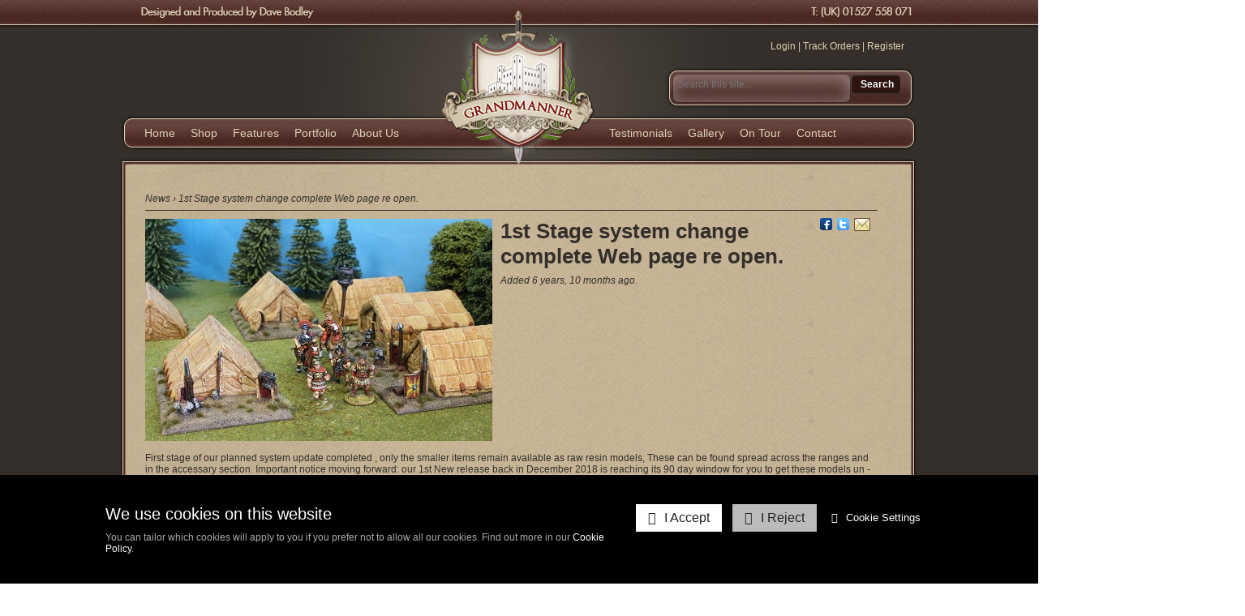

--- FILE ---
content_type: text/html; charset=UTF-8
request_url: https://www.grandmanner.co.uk/1st_Stage_system_change_complete_Web_page_re_open--post--156.html
body_size: 10925
content:
<!DOCTYPE html>
<html lang="en" class="no-js">
<head>
    <meta charset="utf-8">

        <meta name="viewport" content="width=1024,user-scalable=yes">
    
    
    <title>1st Stage system change complete Web page re open.   | GrandManner - Scale resin models and terrain buildings for wargamers</title>
    <meta property="og:title" content="1st Stage system change complete Web page re open.   | GrandManner - Scale resin models and terrain buildings for wargamers" />
    <meta property="og:site_name" content="GrandManner" />
    <meta property="og:type" content="article" />

    <meta name="keywords" content="1st Stage system change complete Web page re open.  ">
    <meta name="description" content="1st Stage system change complete Web page re open.   - ">
    <meta name="generator" content="REC">

        <link rel="canonical" href="https://www.grandmanner.co.uk/1st_Stage_system_change_complete_Web_page_re_open--post--156.html">
    <meta property="og:url" content="https://www.grandmanner.co.uk/1st_Stage_system_change_complete_Web_page_re_open--post--156.html" />
    
    
    <!-- Favicon -->
    <link rel="shortcut icon" href="/favicon.ico" type="image/x-icon">

    <link rel="preconnect" href="https://fonts.googleapis.com">
    <link rel="preconnect" href="https://fonts.gstatic.com" crossorigin>
    <link rel="preconnect" href="https://www.googletagmanager.com">
    <link rel="preconnect" href="https://cdnjs.cloudflare.com">

    
    
    
    
    <!-- This will tell Ie8 to run in Ie7 mode -->
    <meta http-equiv="X-UA-Compatible" content="IE=EmulateIE7">
    
    <!-- Link To RSS Feed -->
    <link rel="alternate" type="application/rss+xml" href="/feed.rss" title="RSS Feed Subscribe">


    
    
    
        <!-- Google verification code -->
    <meta name="google-site-verification" content="y4wrdnrjIzlP313U_SQdNdyg48-D_1T9ihax0HezBJ4">
    
    
    
        <!-- Facebook Image Links (for addinging our url, facebook needs an image) -->
    <link rel="image_src" href="https://www.grandmanner.co.uk/userfiles/images/sys/blog_items/SAVE_30_ON_SHIPPING_ON_ALL_NON_UKEUROPEAN_ORDERS__61890.jpeg">
    <meta property="og:image" content="https://www.grandmanner.co.uk/userfiles/images/sys/blog_items/SAVE_30_ON_SHIPPING_ON_ALL_NON_UKEUROPEAN_ORDERS__61890.jpeg" />
    
    
    
    

    
    <!-- CSS Style For The Page -->
    <link rel="stylesheet" href="/css/master-v1530.css">
    

            


<!-- Load in JavaScript from CDNs -->


    <!-- Modernizr -->
    <!-- Customise using the following link to maintain existing needed features: https://modernizr.com/download/?-canvas-cssanimations-csscalc-csscolumns-cssgrid_cssgridlegacy-flexbox-flexboxlegacy-flexboxtweener-input-inputtypes-webp-mq-setclasses-shiv
    & remember to change usePrefixes:!0 to usePrefixes:0  (as we don't want old buggy prefixed versions causing issues, looking at you Safari 7/8 with flex-wrap lol)
    -->
        <script src="/js/modernizr.min.js?v=4" type="8bfbe2c89551f5dc70658bc9-text/javascript"></script>

    <!-- Prototype / Scriptaculous -->
    <script src="/js/prototype/prototype.min.js" type="8bfbe2c89551f5dc70658bc9-text/javascript"></script>

    <!-- jQuery -->
    <script src="https://ajax.googleapis.com/ajax/libs/jquery/1.8.3/jquery.min.js" type="8bfbe2c89551f5dc70658bc9-text/javascript"></script>
    <script type="8bfbe2c89551f5dc70658bc9-text/javascript">window.jQuery || document.write('<script src="/js/jquery.min.js">\x3C/script>');</script>
    <script src="https://ajax.googleapis.com/ajax/libs/jqueryui/1.9.1/jquery-ui.min.js" type="8bfbe2c89551f5dc70658bc9-text/javascript"></script>
    <script type="8bfbe2c89551f5dc70658bc9-text/javascript">window.jQuery.ui || document.write('<script src="/js/jquery-ui.min.js">\x3C/script>');</script>


    <script type="8bfbe2c89551f5dc70658bc9-text/javascript">
      // Create a different alias for jQuery, leaving $ for Prototype/Scriptaculus
      var $j = jQuery.noConflict();
    </script>

    <!-- IE6 Detection For JS -->
    <!--[if lte IE 6]><script>var isRunningIE6OrBelow = true;</script><![endif]-->

    <!-- Canvas Text - For banners and etc -->
    <!--[if IE]><script src="/js/canvastext/excanvas.js"></script><![endif]-->

    <!-- MASTER JAVASCRIPT ROUND UP -->
    <script type="8bfbe2c89551f5dc70658bc9-text/javascript">
    var jsMaster = {};
    jsMaster.currency = 'GBP';
    jsMaster.contentSliderSpeed = '12000';
    jsMaster.useMenuAnimations = 0;
    jsMaster.useMultiPrices = 0;
    jsMaster.userLoggedIn = 0;
    jsMaster.userSmartType = null;
    jsMaster.userGroups = [0];
    jsMaster.simpleEnquirePopup = 0;
    jsMaster.simpleEnquirePopupText = 'Thanks for your enquiry';
    jsMaster.force_selection_of_product_options = 0;
    jsMaster.siteVatDisplayDefault = 1;
            jsMaster.visitorCountry = 'US';
            jsMaster.exitPopup = {
        enabled: 0,
        previewMode: 0    };
    
    </script>

    <!-- Google Analytics -->
    <script async src="https://www.googletagmanager.com/gtag/js?id=G-XCCZ15PC2Z" type="text/plain" data-cookiepolicy="statistics" ></script>
    <script type="text/plain" data-cookiepolicy="statistics" >

    window.dataLayer = window.dataLayer || [];
    function gtag(){dataLayer.push(arguments);}

    gtag('js', new Date());

    var googleAnalyticsConfig = {"allow_display_features":false,"anonymize_ip":true,"link_attribution":false,"user_properties":{"user_type":"1","user_group_1":"-1"}};
    gtag('config', 'G-XCCZ15PC2Z', googleAnalyticsConfig);

    window.gaEventTrackingConfig = {"errors":false,"ecommerce":true};

    </script>
    
    <script src="/js/master-v1479.js" type="8bfbe2c89551f5dc70658bc9-text/javascript"></script>

    <script src="/js/ga-events-v1479.js" type="text/plain" data-cookiepolicy="statistics" ></script>
    <script type="8bfbe2c89551f5dc70658bc9-text/javascript">
    var _POST = false; 

    jQuery(function ($) {

        // legacy init scripts
        if (window.on_load_page) on_load_page();

        // pre-legacy menu init
        if ($('#MenuBar1').length > 0 && window.Spry) {
            var MenuBar1 = new window.Spry.Widget.MenuBar("MenuBar1", {
                    imgDown  : "/SpryAssets/SpryMenuBarDownHover.gif",
                    imgRight : "/SpryAssets/SpryMenuBarRightHover.gif"
            });
        }
    });
    </script>


    
    <meta name="csrf-token" content="5d58d165049d5e8999ab7c1532be293b1ed1a9c7ec34c3acab2c7a97d5a31c2e">
</head>
<body id="body_applicationpages" class="rec-body-applicationpages">

    <script type="8bfbe2c89551f5dc70658bc9-text/javascript">
  window.fbAsyncInit = function() {
    FB.init({
      appId      : '',
      cookie     : true,
      xfbml      : false,
      version    : 'v3.1'
    });

    FB.AppEvents.logPageView();

  };

  (function(d, s, id){
     var js, fjs = d.getElementsByTagName(s)[0];
     if (d.getElementById(id)) {return;}
     js = d.createElement(s); js.id = id;
     js.src = "https://connect.facebook.net/en_US/sdk.js";
     fjs.parentNode.insertBefore(js, fjs);
   }(document, 'script', 'facebook-jssdk'));
</script>

<style>#modal_window_positioning, #modal_window_background { display: none; }</style>
<div id="modal_window_background" class="print_hidden"></div>
<div id="modal_window_positioning" class="print_hidden">
    <div id="modal_window_box">

    <div id="cart_content">

        <div id="modal_window_close">
            <a onclick="if (!window.__cfRLUnblockHandlers) return false; effects_end()" data-cf-modified-8bfbe2c89551f5dc70658bc9-=""> <img src="/images/glossy_icons/cancel.png" alt="Close" width="20" height="20" /> </a>
            <br /><br />
            <a onclick="if (!window.__cfRLUnblockHandlers) return false; update_cart_onopen()" data-cf-modified-8bfbe2c89551f5dc70658bc9-=""> Refresh Totals </a>

                        <a onclick="if (!window.__cfRLUnblockHandlers) return false; window.open('/includes/delivery_estimate/viewer.php', '_blank','menubar=0,resizable=0,width=320,height=400'); return false;" class="delivery_estimator" data-cf-modified-8bfbe2c89551f5dc70658bc9-="">
            <img src="/images/icons/package.png" width="16" height="16" alt="Open">
            Delivery Estimate
            </a>
            
            </div>
            <div id="cart_update_box"></div>

        </div>
    </div>
</div>

            

    
            <!--[if lte IE 6]>
<p class="old-ie-warning"><strong>Thinking of upgrading your browser? <a href="http://beautyoftheweb.co.uk/">Click here!</a></strong></p>
<![endif]-->
<noscript>
 <p class="old-ie-warning">
  For full functionality of this page it is necessary to enable JavaScript. 
  Here are the <a href="http://www.enable-javascript.com" target="_blank"> instructions how to enable JavaScript in your web browser</a>
 </p>
</noscript>

<!-- Header "add this" Box -->

<div id="header" class="header-outer">
  
  <div class="header-inner container_24 clearfix">  
  <div class="grid_24">
  
  <!-- Header Message Box
  
    <div class="news_message" style="position: absolute; margin-top: 40px; margin-left: 10px; width: 300px; height: 100px;">
    <p><b>Latest News</b> - The shop is now back open, please place your pre-orders for Salute asap to guarantee we can prepare you models.<br /> Any painted orders placed will be processed after the 22nd April. <br /><br />Check the Facebook page for new product reveals coming soon</p>
    </div> 
    
    -->
      
    <!-- Header top links (Such as cart, checkout, login, etc...) -->
    <ul class="header_top_links_box">
      
                            
              
                            
                          <li>
              <a href='/login.php'> Login </a> |
          </li>  
          <li>
              <a href='/login.php?redirect=customer_home.php?p=previous_buys'> Track Orders </a> |
          </li>  
          <li>
              <a href='/register.php'> Register </a>
          </li>   
                
    </ul>
        
        <!-- Header Search Box -->
    <div class="header_search_box"> <style type="text/css">

form#side_bar_search_form_2 {
	margin-top: -16px;
	width: 290px;

	float: left;
    position: relative;
}

div.autocomplete_2 {
  margin:0px;
  padding:1px;
  width:190px;
  background:#fff;
  border:1px solid #888;
  position: absolute;
  color:#333333;
  z-index: 9998;
}

#search_bar_2 {
	width: 210px;
	float:left;
    color:#333333;
	z-index: 186;
	position: relative;
	padding: 3px;
	border: 1px solid #666;
}

#Look2 {
	float:left;
	margin-left: 4px;
	width: 60px;
	position: relative;
}

div.autocomplete_2 ul {
  margin:0px;
  padding:1px;
  list-style-type:none;
  color:#333333;
  z-index: 9999;
  position: relative;
}

div.autocomplete_2 ul li.selected {
  background-color:#ffb;
  color:#333333;
}

div.autocomplete_2 ul li {
  margin:0;
  padding:2px;
  /*height:27px;*/
  height: auto;
  display:block;
  list-style-type:none;
  cursor:pointer;
  color:#333333;
  z-index: 9999;
  position: relative;
  border-bottom: 1px solid #999;
}

#search_list_2 { left: 0 !important; top: 22px !important; }

#search_list_2 li:first-child { display: none; }

</style>

<form id="side_bar_search_form_2" name="side_bar_search_form_2" action="/search" method="get">
	  <input name="q" type="search" id="search_bar_2" value="" placeholder="Search this site..." autocomplete="off" />

   <input type="submit" id="Look2" class="save_button" value="Search" />

<div class="autocomplete_2" id="search_list_2" style="display:none;"></div>

<script type="8bfbe2c89551f5dc70658bc9-text/javascript">

	new Ajax.Autocompleter('search_bar_2', 'search_list_2', '/includes/auto_file_search_results.php', {
		fullSearch: true,
		paramName: "value",
		choices: 8,
		partialChars: 1,
		minChars: 1,
		updateElement: function(selectedItem) {
			var redirect = true;

			if (document.all) {
				if (typeof selectedItem != 'undefined' && typeof selectedItem.innerText != 'undefined' && selectedItem.innerText != '') {
					redirect = false;
					$('search_bar_2').value = selectedItem.innerText;
					this.afterUpdateElement(selectedItem);
				}
			} else {
				if (typeof selectedItem != 'undefined' && typeof selectedItem.textContent != 'undefined' && selectedItem.textContent != '') {
					redirect = false;
					$('search_bar_2').value = selectedItem.textContent;
					this.afterUpdateElement(selectedItem);
				}
			}

			if (redirect) {
				document.side_bar_search_form_2.submit();
			}
		},
		afterUpdateElement: function(selectedItem){
			var productUrl = jQuery(selectedItem).data('product-url');
			window.location.assign(productUrl);
		}
	});

</script>

</form> </div>
            
        
    
                        
        
        
                
                
          
      
    <ul id="navigation" class="header-menu header_menu">
      
        


    
                <li>
            <a accesskey="1" href="/Home.html" title="Home"> Home </a>
                    </li>

    
                <li>
            <a accesskey="2" href="/Shop.html" title="Shop"> Shop </a>
                        <ul>
                                    
                <li>
            <a href="/Shop/New_Releases.html" title="New Releases"> New Releases </a>
                    </li>

    
                <li>
            <a href="/Shop/Special_Offers.html" title="Special Offers"> Special Offers </a>
                    </li>

    
            </ul>
                    </li>

    
                <li>
            <a accesskey="3" href="/Features.html" title="Features"> Features </a>
                        <ul>
                                    
                <li>
            <a href="/Features/Models.html" title="Models"> Models </a>
                    </li>

    
                <li>
            <a href="/Features/Painting_Service.html" title="Painting Service"> Painting Service </a>
                    </li>

    
                <li>
            <a href="/Features/Customer_Service.html" title="Customer Service"> Customer Service </a>
                    </li>

    
                <li>
            <a href="/Features/Shipping.html" title="Shipping"> Shipping </a>
                    </li>

    
            </ul>
                    </li>

    
                <li>
            <a accesskey="4" href="/Portfolio/Special_Projects.html" title="Portfolio"> Portfolio </a>
                        <ul>
                                    
                <li>
            <a href="/Portfolio/Special_Projects.html" title="Special Projects"> Special Projects </a>
                    </li>

    
                <li>
            <a href="/Portfolio/Terrain_Boards.html" title="Terrain Boards"> Terrain Boards </a>
                    </li>

    
            </ul>
                    </li>

    
                <li>
            <a accesskey="5" href="../About/Company_History.html" title="About Us"> About Us </a>
                        <ul>
                                    
                <li>
            <a href="/About_Us/Company_History.html" title="Company History"> Company History </a>
                    </li>

    
                <li>
            <a href="/About_Us/Privacy_Policy.html" title="Privacy Policy"> Privacy Policy </a>
                    </li>

    
                <li>
            <a href="/About_Us/Terms_Conditions.html" title="Terms &amp; Conditions"> Terms &amp; Conditions </a>
                    </li>

    
            </ul>
                    </li>

    
                <li>
            <a accesskey="6" href="/Testimonials.html" title="Testimonials"> Testimonials </a>
                    </li>

    
                <li>
            <a accesskey="7" href="/Gallery.html" title="Gallery"> Gallery </a>
                    </li>

    
                <li>
            <a accesskey="8" href="/On_Tour.html" title="On Tour"> On Tour </a>
                    </li>

    
                <li>
            <a accesskey="9" href="/Contact.html" title="Contact"> Contact </a>
                    </li>

    

    
            
  </ul>
  
  <script type="8bfbe2c89551f5dc70658bc9-text/javascript">
  /**
   * Header Menu Animations 
   * Config, 
   */
  //var defaultHeaderMenuColor = '#342f2b';
  var defaultHeaderMenuColor = 'transparent';
  var defaultHeaderSubMenuColor = '#342f2b';
  var hoverHeaderMenuColor = '#2d140f';
  </script>
    
  </div> 
  </div>  
    
</div>


    
            

<!-- Page Main Content -->
<div id="middle-outer">

  <div id="middle-inner" class="container_24 clearfix">

        

    <div class="grid_24">

      
            <div id="content" class="grid_24 alpha omega">

        <div class="middle-inner-sections">

                        
              <div id="rounded">
<b class="rtop"><b class="r1"></b><b class="r2"></b><b class="r3"></b><b class="r4"></b></b>
<div id="inside_main">

<div class="each-blog-item">

    <p style="border-bottom: 1px solid #342f2b;"><em><a href="/pages.php?p=posts&sub=find">News</a> &rsaquo;  <a href="https://www.grandmanner.co.uk/1st_Stage_system_change_complete_Web_page_re_open--post--156.html">1st Stage system change complete Web page re open.  </a></em></p>
      
  <div id="social_buttons" style="clear:right">  
    <ul>  
      <li>                                 
        <a href="https://www.facebook.com/sharer.php?u=https://www.grandmanner.co.uk/1st_Stage_system_change_complete_Web_page_re_open--post--156.html">
           <img src="/images/facebook.png" alt="facebook" width="15" height="15" title="facebook" />
        </a>
      </li>
      <li>   
        <a href="https://twitter.com/home/?status=#1st+Stage+system+change+complete+Web+page+re+open.++>++https://www.grandmanner.co.uk/1st_Stage_system_change_complete_Web_page_re_open--post--156.html">
           <img src="/images/twitter.png" alt="twitter" width="15" height="15" title="twitter" />
        </a>
      </li>
    <li>   
        <a href="/cdn-cgi/l/email-protection#[base64]" onclick="if (!window.__cfRLUnblockHandlers) return false; mailToFriend(this); return false;" data-cf-modified-8bfbe2c89551f5dc70658bc9-="">   
                <img src="/images/glossy_icons/mail.png" alt="Send to a friend" title="Send to a friend" />
        </a>
      </li>
    </ul>
  </div>
          
    <div class="blog-image-outer">
    <img src="/userfiles/images/sys/blog_items/SAVE_30_ON_SHIPPING_ON_ALL_NON_UKEUROPEAN_ORDERS__61890.jpeg" alt="1st Stage system change complete Web page re open.  " title="1st Stage system change complete Web page re open.  " class="blog-image" />
  </div>
          
  <h1 class="blog-title" id="blog_1st+Stage+system+change+complete+Web+page+re+open.++">
    1st Stage system change complete Web page re open.  
  </h1>
    
                
   <p class="blog-date" title="2019-03-19 15:11:01">Added 6 years, 10 months ago. </p>
   
              
      <div style="clear: both; padding-top: 4px;">
<div class="blog-content-block"><p>First stage of our planned&nbsp;system update completed , only the smaller items remain available as raw resin models, These can be found spread across the ranges and in the accessary section. Important notice moving forward: our 1st New&nbsp;release back in December 2018 is reaching its 90 day window for you to get these models un - painted in raw resin.&nbsp;&nbsp;On the 1st of April they will become&nbsp;painted only.&nbsp; These models are , SM41, NAP27, NAP28, ME89, LS56, LS57, LS58.&nbsp;The next stage will see the remaining 3/4 of the range having a system update&nbsp;to change them over to painted only models, please bare with me as this is not a quick job. While the web page is undergoing a major change a number of items have been deleted from the range altogether. &nbsp;The next new items will be released around 25th April, I have been working on some new Darkest Africa models which will also cover the Cape wars / Zulu / and surrounding regions.&nbsp;</p></div>
 </div>
   
         
          
    <br class="clr" />
    <hr />
    
</div>

<div id="blog_comments_top"></div>


				<h3>0 Comment(s)</h3>

				<script data-cfasync="false" src="/cdn-cgi/scripts/5c5dd728/cloudflare-static/email-decode.min.js"></script><script type="8bfbe2c89551f5dc70658bc9-text/javascript">

					var commentId, commentNAME;
					// Reply To Comment Function
					function blogCommentReply(commentId,commentNAME) {

						$('hidden_related_comment').value = commentId;
						$('hidden_related_comment_name').innerHTML = 'In reply to <b>' + commentNAME + '</b>s comment. ';
						Effect.ScrollTo('submit_blog_comment_form');
					}

					// Flag Comment Function
					function blogCommentFlag(commentId) {

						$('hidden_flag_comment').value = commentId;
						document.flag_blog_comment.submit();
					}

					// Submit Blog Comment
					function sendOffblogComment() {

						//if !(/^\w+([\.-]?\w+)*@\w+([\.-]?\w+)*(\.\w{2,3})+$/.test($('blog_comment_email').value)) alert('Invalid email address entered, please eneter a valid email address.');

						var reg = /^([A-Za-z0-9_\-\.])+\@([A-Za-z0-9_\-\.])+\.([A-Za-z]{2,4})$/;
					    var address = $('blog_comment_email').value;

						if($('blog_comment_name').value=='') alert('You must enter your name to add this comment!');
						else if($('blog_comment_email').value=='') alert('You must enter your email to add this comment!');
						else if($('blog_comment_comment').value=='') alert('Please enter some content for this!');
						else if($('user_code').value=='') alert('Please enter the code shown in the image at the bottom of the form!');
						else if(reg.test(address) == false) alert('Please check your email address!');
						else document.submit_blog_comment_form.submit();
						return true;
					}

				</script>
				<p> Be the first to comment on this news! </p>
<style>

/* name/email inputs, later on larger screen become side by side */
.blog-comment-form-split label {
    display: block;
    float: none;
}
.blog-comment-form-split label,
.blog-comment-form-split label:first-child {
    width: 100%;
}
.blog-comment-form-split label:first-child {
    margin-bottom: 10px;
}

/* simple clearfix, but just for the left, not the right (as right has to have a float for non logged in users) */
.blog-comment-form-split:before,
.blog-comment-form-split:after { content: " "; display: table; }
.blog-comment-form-split:after { clear: left; }
.blog-comment-form-split { *zoom: 1; }

/* comment textarea,  */
#blog_comment_comment {
    overflow: auto;
    min-height: 135px;
}

/* push the user_code input over from the image :) */
#user_code { margin-right: 10px; }

@media screen and (min-width: 48em) {

    /* split name/email inputs on larger screens */
    .blog-comment-form-split { max-width: 460px; }
    .blog-comment-form-split label { width: 48%; float: left; }
    .blog-comment-form-split label:first-child { width: 52%; margin-bottom: auto; }
    .blog-comment-form-split input { max-width: 220px; }


    /* Require login */
    .blog-comment-form-requires-login {
        float: right;
        max-width: 260px;
    }

    /* keep a consistant width on larger screens */
    #blog_comment_comment,
    #website {
        width: 460px;
    }
}

</style>

					<form name="flag_blog_comment" id="flag_blog_comment" action="" method="post">
                        						<input type="hidden" name="hidden_flag_comment" id="hidden_flag_comment" value="" />
					</form>

                                            <div class="blog-comment-form-requires-login">
                            You can leave Comment(s) as a guest, but if you want to become a member of this site...<br />

                            <span style="padding: 8px; margin: 6px; display: block; margin-left: 0px; padding-left: 4px;">
                                <a class="generated_button" style="padding: 6px 14px;" href="/login.php?redirect=pages.php%3Fp%3Dposts%26sub%3Dview%26id%3D156"><img class="inline-img" src="/images/icons/lock_open.png" /> Login </a>
                                <a class="generated_button" style="padding: 6px 14px;" href="/register.php?redirect=pages.php%3Fp%3Dposts%26sub%3Dview%26id%3D156"><img class="inline-img" src="/images/icons/key.png" /> Register FREE! </a>
                            </span>
                        </div>
                    
					<form name="submit_blog_comment_form" id="submit_blog_comment_form" action="" method="post">

						<div class="each-blog-comment-add">

							<h3> Leave a Comment </h3>
                            							<input type="hidden" name="hidden_related_comment" id="hidden_related_comment" value="" />

							<div id="hidden_related_comment_name"></div>

							<p class="blog-comment-form-split blog-comment-form-name-and-email-input">
                                <label>Your Name: <br>
                                    <input type="text" value="" name="name_comment" id="blog_comment_name" size="40" />
								</label>
                                <label>Your Email Address: <br>
                                    <input type="text" value="" name="email" id="blog_comment_email" size="40" />
                                </label>

                            </p>
                            <p class="blog-comment-form-comment-input">
                                <textarea name="comment" cols="60" rows="6" id="blog_comment_comment" placeholder="Your Message Here"></textarea>
                                <br />
                                <em><a title="You may need to unblock this link in your popup blocker." href="#" onclick="if (!window.__cfRLUnblockHandlers) return false; return openBBcodeInfoWindow();" data-cf-modified-8bfbe2c89551f5dc70658bc9-="">Simple BBcode supported, more info here.</a></em>
                            </p>

                            <p class="blog-comment-form-website-input">
								Homepage Link / Website: <small>(Optional)</small>: <br />
								<input type="text" value="" name="website" id="website" size="40" title="Why add a website here? This could be a website that has something to do with the blog in some way, or even a link to your company / profile." />
                            </p>

							<p class="blog-comment-form-robots-input">
                                Please enter the text shown on the image. <small>(Proof that you're not a robot)</small>
                                <br>

                                <img onclick="if (!window.__cfRLUnblockHandlers) return false; refresh_php_png_img(this);" class="png_capture_img absmiddle inline-img" src="/images/pngimg.php" alt="Please type in the value of this image" data-cf-modified-8bfbe2c89551f5dc70658bc9-="" />
                                <input id="user_code" name="user_code" title="Please type in the text in the image to the left. (To prove that you're not a robot)" type="text" size="10" />

								<br>

								<small><a onclick="if (!window.__cfRLUnblockHandlers) return false; refresh_php_png_img();" class="png_img_refresher" data-cf-modified-8bfbe2c89551f5dc70658bc9-="">Refresh Image</a></small>
							</p>

							<p class="blog-comment-form-submit-input">
								<input type="submit" value="Add Comment" name="submit_blog_comment" id="submit_blog_comment" onclick="if (!window.__cfRLUnblockHandlers) return false; sendOffblogComment(); return false;" data-cf-modified-8bfbe2c89551f5dc70658bc9-="" />
								<input type="reset" value="Cancel" name="reset" id="reset" onclick="if (!window.__cfRLUnblockHandlers) return false; $('hidden_related_comment_name').innerHTML=''; return true;" data-cf-modified-8bfbe2c89551f5dc70658bc9-="" />

								<br />

								<small>(Please note that your comment may first be submitted for approval before being added to this page)</small>
							</p>
						</div>
					</form>
				
    


</div>
<b class="rbottom"><b class="r4"></b><b class="r3"></b><b class="r2"></b><b class="r1"></b></b></div>

            
    </div>
      </div>

      
    <!-- end middle inner -->
    </div>
  </div>

  <br class="clr" />

<!-- end middle outer -->
</div>
    
            <!-- Footer -->
<div id="footer-outer">

<div id="footer-inner" class="container_24 clearfix">
<div class="grid_24">
    
    <div id="middle_left_footer">
    
                <div> <p style="line-height: 1.6em;">
	<img alt="" src="/userfiles/home/footerimage.jpg" style="width: 433px; height: 162px;"></p>
<p style="line-height: 1.6em;">
	<span style="font-size: 14px"><span style="color: #ddceb4">GrandManner are the leading specialists in 28mm scale resin models and terrain for wargamers and collectors. With a catalogue now featuring over 700 different models and terrain pieces spanning dozens of civilizations, periods and geographies, all designed and reproduced to the highest quality possible.</span></span></p>
<p>
	<span style="font-size: 14px"><span style="color: #ddceb4">&nbsp;Our passion has always been to design models with absolute precision, producing high skin detail, both inside and out, to a true scale to your figures and historically and architecturally accurate to the period of the building.</span></span></p>
 </div>
        <p> </p>
    
    </div>
    
    <div id="middle_right_top_footer">
    
        <h3> 
        <a href="/shop.php?p=search_results"> Tags </a>
        </h3>
        
                <p class="footer-tags-padding"> <span Style="font-size:75.963921784632%;"><a Href="/search?q=28mm">28mm</a></span>
 <span Style="font-size:75.337372624621%;"><a Href="/search?q=Companies+in+vietnam+mail">Companies In Vietnam Mail</a></span>
 <span Style="font-size:75.072294133847%;"><a Href="/search?q=resin">resin</a></span>
 <span Style="font-size:250%;"><a Href="/search?q=testing">testing</a></span>
 <span Style="font-size:75.072294133847%;"><a Href="/search?q=model">model</a></span>
 <span Style="font-size:75.265078490774%;"><a Href="/search?q=grand+manner+miniatures">grand Manner Miniatures</a></span>
 <span Style="font-size:75.096392178463%;"><a Href="/search?q=mss">mss</a></span>
 <span Style="font-size:75.072294133847%;"><a Href="/search?q=midddle+eastern+camp+scenery+28mm">midddle Eastern Camp Scenery 28mm</a></span>
 <span Style="font-size:75.120490223079%;"><a Href="/search?q=28">28</a></span>
 <span Style="font-size:75.650647204627%;"><a Href="/search?q=grand+manner+buildings">grand Manner Buildings</a></span>
 <span Style="font-size:75.096392178463%;"><a Href="/search?q=In+the+Grand+Manner">In The Grand Manner</a></span>
 <span Style="font-size:83.241531258606%;"><a Href="/search?q=grand">grand</a></span>
 <span Style="font-size:75.168686312311%;"><a Href="/search?q=wargame">wargame</a></span>
 <span Style="font-size:78.927981272377%;"><a Href="/search?q=testing0%22XOR%28if%28now%28%29%3Dsysdate%28%29%2Csleep%2815%29%2C0%29%29XOR%22Z">testing0"XOR(if(now()=sysdate(),sleep(15),0))XOR"Z</a></span>
 <span Style="font-size:77.096529881575%;"><a Href="/search?q=Grandmanner">Grandmanner</a></span>
 <span Style="font-size:75.144588267695%;"><a Href="/search?q=deartonyblair">deartonyblair</a></span>
 <span Style="font-size:75.216882401542%;"><a Href="/search?q=grand+manner+terrain">grand Manner Terrain</a></span>
 <span Style="font-size:78.927981272377%;"><a Href="/search?q=testing%27%7C%7CDBMS_PIPE.RECEIVE_MESSAGE%28CHR%2898%29%7C%7CCHR%2898%29%7C%7CCHR%2898%29%2C15%29%7C%7C%27">testing'||DBMS_PIPE.RECEIVE_MESSAGE(CHR(98)||CHR(98)||CHR(98),15)||'</a></span>
 <span Style="font-size:75.168686312311%;"><a Href="/search?q=grand+manner+wargames+scenery">grand Manner Wargames Scenery</a></span>
 <span Style="font-size:75.096392178463%;"><a Href="/search?q=grand+manor">grand Manor</a></span>
 <span Style="font-size:75.072294133847%;"><a Href="/search?q=grand+manor+miniature+buildings">grand Manor Miniature Buildings</a></span>
 <span Style="font-size:77.698980996971%;"><a Href="/search?q=grand+manner">grand Manner</a></span>
 <span Style="font-size:75.144588267695%;"><a Href="/search?q=grand+manner+28mm">grand Manner 28mm</a></span>
 <span Style="font-size:75.120490223079%;"><a Href="/search?q=grand+manor+miniatures">grand Manor Miniatures</a></span>
 <span Style="font-size:78.927981272377%;"><a Href="/search?q=testing0%27XOR%28if%28now%28%29%3Dsysdate%28%29%2Csleep%2815%29%2C0%29%29XOR%27Z">testing0'XOR(if(now()=sysdate(),sleep(15),0))XOR'Z</a></span>
 <span Style="font-size:78.927981272377%;"><a Href="/search?q=testing-1+waitfor+delay+%270%3A0%3A15%27+--">testing-1 Waitfor Delay '0:0:15' --</a></span>
 <span Style="font-size:78.927981272377%;"><a Href="/search?q=testing%27%22">testing'"</a></span>
 <span Style="font-size:75.072294133847%;"><a Href="/search?q=world">world</a></span>
 <span Style="font-size:75.024098044616%;"><a Href="/search?q=GrandManner">GrandManner</a></span>
 <span Style="font-size:75.024098044616%;"><a Href="/search?q=models">models</a></span>
 <span Style="font-size:75.024098044616%;"><a Href="/search?q=terrain">terrain</a></span>
 <span Style="font-size:75.024098044616%;"><a Href="/search?q=wargaming">wargaming</a></span>
 <span Style="font-size:75.024098044616%;"><a Href="/search?q=wargames">wargames</a></span>
 <span Style="font-size:75.024098044616%;"><a Href="/search?q=wargames+terrain">wargames Terrain</a></span>
 <span Style="font-size:75.024098044616%;"><a Href="/search?q=modelling">modelling</a></span>
 <span Style="font-size:75.024098044616%;"><a Href="/search?q=sculpting">sculpting</a></span>
 <span Style="font-size:75.024098044616%;"><a Href="/search?q=scale+buildings">scale Buildings</a></span>
 <span Style="font-size:75.024098044616%;"><a Href="/search?q=scenery">scenery</a></span>
 <span Style="font-size:75.024098044616%;"><a Href="/search?q=model+railway">model Railway</a></span>
 <span Style="font-size:75.024098044616%;"><a Href="/search?q=model+shop">model Shop</a></span>
 <span Style="font-size:75.024098044616%;"><a Href="/search?q=model+making">model Making</a></span>
 <span Style="font-size:75.024098044616%;"><a Href="/search?q=miniatures">miniatures</a></span>
 <span Style="font-size:75.024098044616%;"><a Href="/search?q=miniature">miniature</a></span>
 <span Style="font-size:75.024098044616%;"><a Href="/search?q="></a></span>
  </p>
    
    </div>
    
    <div id="middle_right_bottom_footer">
      
      
      <div class="footer_social_media_icons">
          
          <div class="footer_social_media_section"> 
                        <!-- Facebook url link -->
            <p><a href="https://www.facebook.com/pages/Grandmanner/112357495481045" title="Friend us on facebook" target="_blank">
            <img src="/images/facebook_32.png" alt="Friend us on facebook" align="absmiddle"> Friend us on Facebook. </a></p>
                        
                        <!-- twitter url link -->
            <p><a href="https://twitter.com/twitter_name" title="Follow us on twitter" target="_blank">
            <img src="/images/twitter_32.png" alt="Follow us on twitter" align="absmiddle"> Follow us on Twitter. </a></p>
                        
                        
                      
          </div>
          <div class="footer_social_media_section">
            
                        
                        
            <!-- rss feed -->
            <p><a href="/feed.rss" title="Subscribe to our RSS feed." type="application/rss+xml">
            <img src="/images/feed.png" alt="Subscribe to our RSS feed." align="absmiddle"> Subscribe to our RSS feed. </a></p>
            
            <!-- link to contact page -->
            <p><a href="/Contact.html" title="Email Us.">
            <img src="/images/email_open-32.png" alt="Email Us." align="absmiddle">Email Us.</a></p>
           
            
          </div>
    </div> 
    
    
    <div id="bottom_footer">
        <!-- address -->
        <address>
          <div class="vcard">
            Our address:<div class="org">GrandManner</div>
            <div class="adr">
            <span class="street-address">68 Appletrees Crescent<br>
              </span>
              <span class="locality">Bromsgrove</span><br>
              <span class="region">Worcestershire</span><br>
              <span class="postal-code">B610UE</span>
              <br><span class="country-name">UK</span>
            </div>
          </div>
        </address>
       
       <div class="footer_social_media_section_2">
      <p> <br /> <a onclick="if (!window.__cfRLUnblockHandlers) return false; Effect.ScrollTo('header'); return false" href="#header" data-cf-modified-8bfbe2c89551f5dc70658bc9-=""> &uarr; Back To Top </a>
            | <a href="/sitemap.xml"> Â¬ Sitemap </a> </p>
      </div>
          <h4 style="padding-bottom: 20px;">
            <strong>Designed and maintained by Chris Bodley</strong>
        </h4>      
        <!--** Copyright messege **-->
        <p>Copyright &copy; GrandManner 2026 All rights reserved. <br />
        Database rights protected.</p>      
        
    
    </div>


</div>
</div>

<br class="clr" />

</div>

    
    


<!--//

   - -
  (o o)
    + __
    |   \______
    |    |####|
    |     o  o

***********************************************************
    REALLY EASY CART (C) Copyright Protected.

    Perfect4Business (C) 2010 Onwards. All rights reserved.
    This code cannot be used without the express permission of Perfect4Business.
    Where permission is granted, this notice must be retained in full.
    Failure to do so will result in legal proceedings to protect against use of our code.

************************************************************
//-->

<script src="/cdn-cgi/scripts/7d0fa10a/cloudflare-static/rocket-loader.min.js" data-cf-settings="8bfbe2c89551f5dc70658bc9-|49" defer></script><script defer src="https://static.cloudflareinsights.com/beacon.min.js/vcd15cbe7772f49c399c6a5babf22c1241717689176015" integrity="sha512-ZpsOmlRQV6y907TI0dKBHq9Md29nnaEIPlkf84rnaERnq6zvWvPUqr2ft8M1aS28oN72PdrCzSjY4U6VaAw1EQ==" data-cf-beacon='{"version":"2024.11.0","token":"9699a3ffaec540ac9c405707336d9963","r":1,"server_timing":{"name":{"cfCacheStatus":true,"cfEdge":true,"cfExtPri":true,"cfL4":true,"cfOrigin":true,"cfSpeedBrain":true},"location_startswith":null}}' crossorigin="anonymous"></script>
</body>
</html>


--- FILE ---
content_type: text/css; charset=utf-8
request_url: https://www.grandmanner.co.uk/css/master-v1530.css
body_size: 35920
content:


@charset "utf-8";
/* CSS Document */
/* ==========================================
Really Easy Cart
Default Page Css Doc
=========================================== */
/* CSS reset */
/* http://meyerweb.com/eric/tools/css/reset/ */
/* v1.0 | 20080212 */

html, body, div, span, applet, object, iframe,
h1, h2, h3, h4, h5, h6, p, blockquote, pre,
a, abbr, acronym, address, big, cite, code,
del, dfn, em, font, img, ins, kbd, q, s, samp,
small, strike, strong, sub, sup, tt, var,
b, u, i, center,
dl, dt, dd, ol, ul, li,
fieldset, form, label, legend,
table, caption, tbody, tfoot, thead, tr, th, td {
	margin: 0;
	padding: 0;
	border: 0;
	outline: 0;
	font-size: 100%;
	/*vertical-align: baseline;*/
	background: transparent;
}
body {
	line-height: 1.2;
}
ul {
	list-style: none;
}
ol {
	list-style: decimal;
	padding-top: 4px;
	padding-left: 20px;
}
blockquote, q {
	quotes: none;
}
blockquote:before, blockquote:after,
q:before, q:after {
	content: '';
	content: none;
}

/* remember to define focus styles! */
:focus {
	outline: 0;
}

/* remember to highlight inserts somehow! */
ins {
	text-decoration: none;
}
del {
	text-decoration: line-through;
}

/* tables still need 'cellspacing="0"' in the markup */
table {
	border-collapse: collapse;
	border-spacing: 0;
}/* CSS 960 System (Want a liquid design? change to 960_24_col_liquid.css) */
/*
	960 Grid System ~ Core CSS.
	Learn more ~ http://960.gs/

	Licensed under GPL and MIT.
*/

/* Old Browser Middle Align Fix (Part 1) */
body { text-align: center; }

/* Container >> 24 Columns
----------------------------------------------------------------------------------------------------*/
.container_24 {
	margin-left: auto;
	margin-right: auto;
	width: 960px;
	/* Old Browser Middle Align Fix (Part 2) */
	text-align: left;
}

/* Grid >> Global
----------------------------------------------------------------------------------------------------*/

.grid_1,
.grid_2,
.grid_3,
.grid_4,
.grid_5,
.grid_5_5,
.grid_6,
.grid_6_5,
.grid_7,
.grid_7_5,
.grid_8,
.grid_9,
.grid_10,
.grid_11,
.grid_12,
.grid_13,
.grid_14,
.grid_15,
.grid_16,
.grid_16_5,
.grid_17,
.grid_17_5,
.grid_18,
.grid_18_5,
.grid_19,
.grid_20,
.grid_21,
.grid_22,
.grid_23,
.grid_24 {
	display: inline;
	float: left;
	position: relative;
	margin-left: 5px;
	margin-right: 5px;
	z-index: 1;
}

/* CSS IE6 HACK */
/*\*/
* html .grid_1,
* html .grid_2,
* html .grid_3,
* html .grid_4,
* html .grid_5,
* html .grid_5_5,
* html .grid_6,
* html .grid_6_5,
* html .grid_7,
* html .grid_7_5,
* html .grid_8,
* html .grid_9,
* html .grid_10,
* html .grid_11,
* html .grid_12,
* html .grid_13,
* html .grid_14,
* html .grid_15,
* html .grid_16,
* html .grid_16_5,
* html .grid_17,
* html .grid_17_5,
* html .grid_18,
* html .grid_18_5,
* html .grid_19,
* html .grid_20,
* html .grid_21,
* html .grid_22,
* html .grid_23,
* html .grid_24 { margin-left: 0px; margin-right: 0px; padding-left: 0px; padding-right: 0px; }
/**/

/* Grid >> Children (Alpha ~ First, Omega ~ Last)
----------------------------------------------------------------------------------------------------*/

.alpha {
	margin-left: 0;
}

.omega {
	margin-right: 0;
}

/* Grid >> 24 Columns
----------------------------------------------------------------------------------------------------*/

.container_24 .grid_1 {
	width: 30px;
}

.container_24 .grid_2 {
	width: 70px;
}

.container_24 .grid_3 {
	width: 110px;
}

.container_24 .grid_4 {
	width: 150px;
}

.container_24 .grid_5 {
	width: 190px;
}
.container_24 .grid_5_5 { /* Added Half Col Support */
	width: 210px;
}

.container_24 .grid_6 {
	width: 230px;
}
.container_24 .grid_6_5 { /* Added Half Col Support */
	width: 250px;
}

.container_24 .grid_7 {
	width: 270px;
}
.container_24 .grid_7_5 { /* Added Half Col Support */
	width: 290px;
}

.container_24 .grid_8 {
	width: 310px;
}

.container_24 .grid_9 {
	width: 350px;
}

.container_24 .grid_10 {
	width: 390px;
}

.container_24 .grid_11 {
	width: 430px;
}

.container_24 .grid_12 {
	width: 470px;
}

.container_24 .grid_13 {
	width: 510px;
}

.container_24 .grid_14 {
	width: 550px;
}

.container_24 .grid_15 {
	width: 590px;
}

.container_24 .grid_16 {
	width: 630px;
}
.container_24 .grid_16_5 { /* Added Half Col Support */
	width: 650px;
}

.container_24 .grid_17 {
	width: 670px;
}
.container_24 .grid_17_5 { /* Added Half Col Support */
	width: 690px;
}

.container_24 .grid_18 {
	width: 710px;
}
.container_24 .grid_18_5 { /* Added Half Col Support */
	width: 730px;
}

.container_24 .grid_19 {
	width: 750px;
}

.container_24 .grid_20 {
	width: 790px;
}

.container_24 .grid_21 {
	width: 830px;
}

.container_24 .grid_22 {
	width: 870px;
}

.container_24 .grid_23 {
	width: 910px;
}

.container_24 .grid_24 {
	width: 950px;
}

/* Prefix Extra Space >> 24 Columns
----------------------------------------------------------------------------------------------------*/

.container_24 .prefix_1 {
	padding-left: 40px;
}

.container_24 .prefix_2 {
	padding-left: 80px;
}

.container_24 .prefix_3 {
	padding-left: 120px;
}

.container_24 .prefix_4 {
	padding-left: 160px;
}

.container_24 .prefix_5 {
	padding-left: 200px;
}

.container_24 .prefix_6 {
	padding-left: 240px;
}

.container_24 .prefix_7 {
	padding-left: 280px;
}

.container_24 .prefix_8 {
	padding-left: 320px;
}

.container_24 .prefix_9 {
	padding-left: 360px;
}

.container_24 .prefix_10 {
	padding-left: 400px;
}

.container_24 .prefix_11 {
	padding-left: 440px;
}

.container_24 .prefix_12 {
	padding-left: 480px;
}

.container_24 .prefix_13 {
	padding-left: 520px;
}

.container_24 .prefix_14 {
	padding-left: 560px;
}

.container_24 .prefix_15 {
	padding-left: 600px;
}

.container_24 .prefix_16 {
	padding-left: 640px;
}

.container_24 .prefix_17 {
	padding-left: 680px;
}

.container_24 .prefix_18 {
	padding-left: 720px;
}

.container_24 .prefix_19 {
	padding-left: 760px;
}

.container_24 .prefix_20 {
	padding-left: 800px;
}

.container_24 .prefix_21 {
	padding-left: 840px;
}

.container_24 .prefix_22 {
	padding-left: 880px;
}

.container_24 .prefix_23 {
	padding-left: 920px;
}

/* Suffix Extra Space >> 24 Columns
----------------------------------------------------------------------------------------------------*/

.container_24 .suffix_1 {
	padding-right: 40px;
}

.container_24 .suffix_2 {
	padding-right: 80px;
}

.container_24 .suffix_3 {
	padding-right: 120px;
}

.container_24 .suffix_4 {
	padding-right: 160px;
}

.container_24 .suffix_5 {
	padding-right: 200px;
}

.container_24 .suffix_6 {
	padding-right: 240px;
}

.container_24 .suffix_7 {
	padding-right: 280px;
}

.container_24 .suffix_8 {
	padding-right: 320px;
}

.container_24 .suffix_9 {
	padding-right: 360px;
}

.container_24 .suffix_10 {
	padding-right: 400px;
}

.container_24 .suffix_11 {
	padding-right: 440px;
}

.container_24 .suffix_12 {
	padding-right: 480px;
}

.container_24 .suffix_13 {
	padding-right: 520px;
}

.container_24 .suffix_14 {
	padding-right: 560px;
}

.container_24 .suffix_15 {
	padding-right: 600px;
}

.container_24 .suffix_16 {
	padding-right: 640px;
}

.container_24 .suffix_17 {
	padding-right: 680px;
}

.container_24 .suffix_18 {
	padding-right: 720px;
}

.container_24 .suffix_19 {
	padding-right: 760px;
}

.container_24 .suffix_20 {
	padding-right: 800px;
}

.container_24 .suffix_21 {
	padding-right: 840px;
}

.container_24 .suffix_22 {
	padding-right: 880px;
}

.container_24 .suffix_23 {
	padding-right: 920px;
}

/* Push Space >> 24 Columns
----------------------------------------------------------------------------------------------------*/

.container_24 .push_1 {
	left: 40px;
}

.container_24 .push_2 {
	left: 80px;
}

.container_24 .push_3 {
	left: 120px;
}

.container_24 .push_4 {
	left: 160px;
}

.container_24 .push_5 {
	left: 200px;
}

.container_24 .push_6 {
	left: 240px;
}

.container_24 .push_7 {
	left: 280px;
}

.container_24 .push_8 {
	left: 320px;
}

.container_24 .push_9 {
	left: 360px;
}

.container_24 .push_10 {
	left: 400px;
}

.container_24 .push_11 {
	left: 440px;
}

.container_24 .push_12 {
	left: 480px;
}

.container_24 .push_13 {
	left: 520px;
}

.container_24 .push_14 {
	left: 560px;
}

.container_24 .push_15 {
	left: 600px;
}

.container_24 .push_16 {
	left: 640px;
}

.container_24 .push_17 {
	left: 680px;
}

.container_24 .push_18 {
	left: 720px;
}

.container_24 .push_19 {
	left: 760px;
}

.container_24 .push_20 {
	left: 800px;
}

.container_24 .push_21 {
	left: 840px;
}

.container_24 .push_22 {
	left: 880px;
}

.container_24 .push_23 {
	left: 920px;
}

/* Pull Space >> 24 Columns
----------------------------------------------------------------------------------------------------*/

.container_24 .pull_1 {
	left: -40px;
}

.container_24 .pull_2 {
	left: -80px;
}

.container_24 .pull_3 {
	left: -120px;
}

.container_24 .pull_4 {
	left: -160px;
}

.container_24 .pull_5 {
	left: -200px;
}

.container_24 .pull_6 {
	left: -240px;
}

.container_24 .pull_7 {
	left: -280px;
}

.container_24 .pull_8 {
	left: -320px;
}

.container_24 .pull_9 {
	left: -360px;
}

.container_24 .pull_10 {
	left: -400px;
}

.container_24 .pull_11 {
	left: -440px;
}

.container_24 .pull_12 {
	left: -480px;
}

.container_24 .pull_13 {
	left: -520px;
}

.container_24 .pull_14 {
	left: -560px;
}

.container_24 .pull_15 {
	left: -600px;
}

.container_24 .pull_16 {
	left: -640px;
}

.container_24 .pull_17 {
	left: -680px;
}

.container_24 .pull_18 {
	left: -720px;
}

.container_24 .pull_19 {
	left: -760px;
}

.container_24 .pull_20 {
	left: -800px;
}

.container_24 .pull_21 {
	left: -840px;
}

.container_24 .pull_22 {
	left: -880px;
}

.container_24 .pull_23 {
	left: -920px;
}

/* `Clear Floated Elements
----------------------------------------------------------------------------------------------------*/

/* http://sonspring.com/journal/clearing-floats */

.clear {
	clear: both;
	display: block;
	overflow: hidden;
	visibility: hidden;
	width: 0;
	height: 0;
}

/* http://perishablepress.com/press/2009/12/06/new-clearfix-hack */

.clearfix:after {
	clear: both;
	content: ' ';
	display: block;
	font-size: 0;
	line-height: 0;
	visibility: hidden;
	width: 0;
	height: 0;
}

/*
	The following zoom:1 rule is specifically for IE6 + IE7.
	Move to separate stylesheet if invalid CSS is a problem.
*/
* html .clearfix,
*:first-child+html .clearfix {
	zoom: 1;
}body {
font-family : "Arial", arial, Tahoma, Sans-Serif;
font-size : 12px;
color : #342f2b;
background-color: #ffffff;
text-align: left;
}
/* == Common == */
a {
text-decoration: none;
cursor: pointer;
border: 0px;
color: #342f2b;
}
a:hover {
text-decoration: underline;
}
a:hover, input[type=submit]:hover, input[type=button]:hover {
cursor: pointer;
}
a:focus {
outline: 0px;
}
p {
padding: 7px 0px;
margin: 0px;
}
h1 {
font-size:26px;
font-weight:bold;
color: #342f2b;
}
h2 {
font-size:19px;
font-weight:normal;
color: #342f2b;
font-weight:normal;
}
h3 {
font-size:16px;
color: #000000;
}
h4 {font-size:15px;font-weight:normal;padding-bottom:5px;}
/* Inputs, text / submits */
input, textarea {
font-family : "Arial", arial, Tahoma, Sans-Serif;
font-size: 12px;
}
input[type=text], input[type=email], input[type=tel], input[type=password], input[type=file], textarea {
color: #000000 !important;
border: 1px solid #666;
padding: 4px;
background-color: #FFF;
}
input[type=submit], input[type=reset], input[type=button] {
padding: 2px;
}
input, textarea, select {
border-radius: 4px;
-moz-border-radius: 4px;
-webkit-border-radius: 4px;
-khtml-border-radius: 4px;
-webkit-background-clip: padding-box;
}
option[disabled], option.disabled {
background-color: #EEE;
color: #666;
}
/* CSS IE6 HACK */
/*\*/ * html input[type=submit] { height:40px; } /**/
/* == Alignments == */
.alignleft {float:left;}
.alignright {float:right;}
.center {text-align:center;}
img.alignleft {margin:0 10px 2px 0;}
img.alignright {margin:0 0 2px 10px;}
img.center {display:block; margin-left:auto;margin-right:auto;}
/* Replacement for align="absmiddle" */
.absmiddle {
vertical-align: middle;
text-align: center;
}
/* Add clear space in html, e.g. <br class="clr" /> */
.clr {
clear: both;
margin: 0px;
padding: 0px;
font-size: 1px;
line-height: 1px;
height: 1px;
}
/* Required fields */
.required_field {
color: #C00;
}
/* IE5 and 6 Browser Warning Box */
.old-ie-warning {
position: relative;
left: 0px;
top: 0px;
width: 100%;
padding: 3px 0px;
margin: 0px;
background-color: #FF9;
color: #333 !important;
border-bottom: 1px solid #FF6;
text-align: center;
z-index: 99999;
display: block;
}
.old-ie-warning a {
color: #36F !important;
}
/* ==========================================
Header
the setup of the header section of the page
=========================================== */
/* Outside Header */
.header-outer {
background: #342f2b  url(/userfiles/images/sys/settings/header-remake-2013.jpg) no-repeat top center;
min-width: 960px;
}
/* Inside Header */
.header-inner {
color: #ddceb4;
height: 212px;
z-index: 2;
}
.header-inner .grid_24 {
height: 212px;
z-index: 2;
}
.header-inner a {
color: #ddceb4;
}
/* Header Componants */
.header_logo {
}
.header_title {
font-size: 32px;
padding-top: 14px;
/*font-family: Georgia, "Times New Roman", Times, serif; */
color: #ddceb4;
}
.header_phone_number {
float: right;
clear: right;
font-size: 20px;
color: #ddceb4;
}
.header_slogan {
font-size: 18px;
font-style: italic;
color: #ddceb4;
}
.header_search_box {
float: right;
clear: right;
margin-top: 45px;
z-index: 99999999;
position: relative;
margin-right: -6px;
}
/* CSS IE6 HACK */
/*\*/ * html .header_search_box { margin-right: 40px; } /**/
.header_top_links_box {
float: right;
clear: right;
z-index: 99;
position: relative;
list-style: none;
margin-top: 50px;
}
.header_top_links_box li {
display: inline;
}
/* Positsion the menu at the bottom of the header */
.header_menu {
position: absolute;
bottom: 0px;
z-index: 1000;
left: 0px;
}
.header_add_this {
position: absolute;
right: 20px;
top: 0px;
z-index: 99;
}
/* Add/Share This Site Social Networking Icons Button */
#add_this_button {
position: absolute;
z-index: 999;
right:0;
width: 106px;
padding: 6px;
background-color: #2d140f;
color: #ffffff;
}
#add_this_button a {
color: #ffffff;
}
/* ==========================================
Main Content / Middle
this is the middle section of the page,
where all the main content is shown
=========================================== */
#middle-outer {
background: #ffffff  url(/userfiles/images/sys/settings/mainbody.jpg) repeat-y top center;
padding-top: 5px;
min-width: 960px;
}
#middle-inner {
z-index: 0;
}
/* Main Content */
#content {
min-height: 400px;
/*background-color: ;*/
}
.middle-inner-sections {
padding: 5px;
background-color: ; /*rgba(255, 255, 255, 0.3)*/
}
#sidebar2, #content2 {
background-color: ; /*rgba(255, 255, 255, 0.3)*/
}
/* set some styling on all lists */
#content ul {list-style-position: inside; padding: 6px; list-style-type: disc;}
/* ==========================================
Footer
the setup of the footer section of the page
=========================================== */
#footer-outer {
background-color: #342f2b;
background-image:url(/userfiles/images/sys/settings/bodyend.jpg);
background-repeat: no-repeat;
background-position: center top;
min-width: 960px;
background-size: auto;
}
#footer-inner {
padding: 10px 0;
padding-top: 55px;
font-size: 12px;
color: #ddceb4;
}
#footer-inner a, #footer-inner a:link, #footer-inner a:visited, #footer-inner a:hover {
color: #ddceb4;
}
#footer-inner h2{
font-size: 12px;
color: #ddceb4;
}
#top_footer {
width: 880px;
clear: both;
padding: 10px;
text-align: left;
font-size: 14px;
}
#middle_left_footer {
width: 430px;
float: left;
padding: 15px;
}
#middle_right_top_footer {
width: 1px;
height:1px;
overflow: hidden;
}
#footer-inner h3 {
border-bottom: 1px solid #ddceb4;
margin: 4px;
color: #ddceb4;
}
.footer-tags-padding {
margin: 6px;
padding-top: 20px;
}
.footer_social_media_icons {
float: right;
width: 430px;
}
.footer_social_media_section {
float: left;
margin-top: 10px;
}
.footer_social_media_section p {
padding:2px;
display: block;
margin:2px;
}
#middle_right_bottom_footer {
width: 430px;
padding: 10px;
font-size: 10px;
float: left;
}
#middle_right_bottom_footer a {
font-size: 10px;
}
#bottom_footer {
width: 880px;
clear: both;
padding: 10px;
margin-top: 120px;
margin-top: 50px !ie;
}
/* Footer Site Map */
ul.footer_site_map {
list-style: none;
display: block;
}
ul.footer_site_map li {
display: inline-block;
float: left;
padding: 4px;
margin-left: 4px;
margin-right: 2px;
min-width: 100px;
}
ul.footer_site_map li a {
font-weight: bold;
}
ul.footer_site_map li ul {
list-style: none;
display: inline;
}
ul.footer_site_map li ul li {
display: list-item;
display: inline !ie;
border-right: 0px;
padding: 2px;
clear: left;
padding-left: 8px;
margin-left: 0px;
}
ul.footer_site_map li ul li a {
font-weight: normal;
}
/* ==========================================
Pagination
the paging for products
=========================================== */
.pagination{
padding: 4px;
margin-top: 4px;
}
.pagination ul{
margin: 0;
padding: 0;
text-align: left;
font-size: 16px;
}
.pagination li{
list-style-type: none;
display: inline;
padding-bottom: 1px;
color: #342f2b;
}
.pagination a, .pagination a:visited{
padding: 4px 6px;
text-decoration: none;
border: 1px solid #ffffff;
background-color: #2d140f;
color: #ffffff !important;
}
.pagination a:hover, .pagination a:active{
border: 1px solid #ffffff;
background-color: #2d140f;
color: #ffffff !important;
}
.pagination a.currentpage{
font-weight: bold;
background-color: #2d140f;
color: #ffffff !important;
}
.pagination a.disablelink, .pagination a.disablelink:hover {
background-color: white;
cursor: default;
color: #929292 !important;
border-color: #929292;
font-weight: normal !important;
}
.pagination a.prevnext{
font-weight: 20px;
font-variant: small-caps;
}
.return_link {
padding: 6px;
border: 2px solid;
border-color: #FFFFFF;
color: #342f2b;
background-color: ;
}
.zoom { color: #342f2b; }
/* ==========================================
Buttons such as next page, search, back and more
=========================================== */
.generated_button {
padding: 2px 8px;
/*border: 1px solid #222; */
height: 24px;
line-height: 24px;
margin-right: 10px;
display: inline-block;
text-decoration: none;
font-weight: bold;
font-size: 12px;
border-radius: 2px;
-moz-border-radius: 2px;
-webkit-border-radius: 2px;
background-color: #2d140f;
color: #ffffff;
-webkit-background-clip: padding-box;
}
.generated_button a, .generated_button a:link, .generated_button .link{
color: #ffffff;
}
a.generated_button {
color: #ffffff !important;
}
/* ==========================================
Rounded Corners OLD METHOD
still used on main content and sidebar apps
=========================================== */
/********************* ROUNDED CONTENT SIDEBAR 1 ************************/
#rounded_sidebar {
width:100%;
/*background-color: ; */
color: #000000;
}
#rounded_sidebar h2, #rounded_sidebar h3, #rounded_sidebar_2 h2, #rounded_sidebar_2 h3 {
color: #000000;
}
#rounded_sidebar a, #rounded_sidebar p, #rounded_sidebar_2 a, #rounded_sidebar_2 p {
color: #000000;
}
b.rtop_sidebar, b.rbottom_sidebar{
display:block;
/*background: ;*/
}
b.rtop_sidebar b, b.rbottom_sidebar b{
display:block;
height: 1px;
overflow: hidden;
/*background: ;*/
}
b.r1_sidebar{margin: 0 5px}
b.r2_sidebar{margin: 0 3px}
b.r3_sidebar{margin: 0 2px}
b.rtop_sidebar b.r4_sidebar, b.rbottom_sidebar b.r4_sidebar{margin: 0 1px;height: 2px}
/********************* ROUNDED CONTENT SIDEBAR 2 ************************/
#rounded_sidebar_2 {
margin-top: 8px;
margin-bottom: 8px;
margin-left: 6px;
margin-right: 0px;
width:100%;
/*background-color: ; */
color: #000000;
}
b.rtop_sidebar_2, b.rbottom_sidebar_2{
display:block;
/*background: ;*/
}
b.rtop_sidebar_2 b, b.rbottom_sidebar_2 b{
display:block;
height: 1px;
overflow: hidden;
/* background: ; */
}
b.r1_sidebar_2{margin: 0 5px}
b.r2_sidebar_2{margin: 0 3px}
b.r3_sidebar_2{margin: 0 2px}
b.rtop_sidebar_2 b.r4_sidebar_2, b.rbottom_sidebar_2 b.r4_sidebar_2{margin: 0 1px;height: 2px}
/***************************** Rounded Content NORMAL **************************/
#rounded {
margin:auto;
width:100%;
/* background-color: ; */
}
b.rtop, b.rbottom{
display:block;
/* background: ; */
}
b.rtop b, b.rbottom b{
display:block;
height: 1px;
overflow: hidden;
/* background: ; */
}
b.r1{margin: 0 5px}
b.r2{margin: 0 3px}
b.r3{margin: 0 2px}
b.rtop b.r4, b.rbottom b.r4{margin: 0 1px;height: 2px}
#inside_main {
padding:1%;
width:96%;
}
/* Remove Main Body Rounded Corners */
#rounded b[class] { display:none; }
/* Remove Sidebar Rounded Corners */
#rounded_sidebar b[class], #rounded_sidebar_2 b[class], .categories-outer b[class] { display:none; }
/********************************************************************************/
/* ==========================================
Rounded Corners NEW! !! --> OLD METHOD ABOVE --> !!
Add Css Round corners (not availbale in IE )
JavaScript available to fix IE
Eventualy all rounded parts will be converted to this new method
=========================================== */
.round-top {
border-radius-topleft: 6px;
border-radius-topright: 6px;
-moz-border-radius-topleft: 6px;
-moz-border-radius-topright: 6px;
-khtml-border-top-left-radius: 6px;
-khtml-border-top-right-radius: 6px;
-webkit-border-top-left-radius: 6px;
-webkit-border-top-right-radius: 6px;
}
.round-bottom {
border-radius-bottomleft: 6px;
border-radius-bottomright: 6px;
-moz-border-radius-bottomleft: 6px;
-moz-border-radius-bottomright: 6px;
-khtml-border-bottom-left-radius: 6px;
-khtml-border-bottom-right-radius: 6px;
-webkit-border-bottom-left-radius: 6px;
-webkit-border-bottom-right-radius: 6px;
}
.round-small {
border-radius: 4px;
-moz-border-radius: 4px;
-webkit-border-radius: 4px;
-khtml-border-radius: 4px;
}
.round-medium {
border-radius: 8px;
-moz-border-radius: 8px;
-webkit-border-radius: 8px;
-khtml-border-radius: 8px;
}
.round-large {
border-radius: 14px;
-moz-border-radius: 14px;
-webkit-border-radius: 14px;
-khtml-border-radius: 14px;
}
/* ==========================================
Content Slider
The big content slider on the main pages
=========================================== */
#content-slider-outer {
margin: 0px;
margin-top: -5px;
margin-left: 5px;
margin-bottom: 5px;
padding: 0px;
position: relative;
text-align: left;
/*background-color: #2d140f;*/
/*width: 912px;*/
width: 540px;
border: 1px solid #4a2727;
}
#content-slider-outer .content-slider-pannel {
margin: 0px;
padding: 0px;
position: absolute;
left: 0px;
top: 0px;
text-align: left;
height: px;
/*width: 912px;*/
width: 100%;
}
#content-slider-outer .content-slider-pannel-active {
margin: 0px;
padding: 0px;
display: block;
position: absolute;
text-align: left;
top: 0px;
height: px;
/*width: 912px;*/
width: 100%;
}
#content-slider-outer h2{
padding-left: 30px;
padding-top: 20px;
font-size: 24px;
font-weight: bold;
width: 100%;
}
#content-slider-outer p {
padding-left: 11px;
top: 256px;
font-size: 11px;
position: relative;
color: #ffffff;
}
#content-slider-outer #content-slider-inner {
margin: 0px;
padding: 0px;
border: 0px solid #000;
height: px;
overflow: hidden;
position: relative;
/*width: 912px;*/
width: 100%;
}
#content-slider-outer .content-slider-menu {
background-color: #333333;
height: 34px;
border: 1px solid #000;
border-top: none;
text-align: center;
display: none;
}
#content-slider-outer .content-slider-menu ul{
list-style: none;
height: 20px;
display: block;
}
#content-slider-outer .content-slider-menu ul li{
display: block;
float: left;
}
#content-slider-outer .content-slider-menu ul li a{
display: block;
padding: 6px 12px;
margin: 0px 4px;
float: left;
color: #FFFFFF;
}
#content-slider-outer .content-slider-menu ul li a:hover{
background-color: #000000;
cursor: pointer;
}
#content-slider-outer .content-slider-menu ul li a.active{
background-color: #000000;
}
#next_button_content_slider {
position: absolute;
top: px;
right: 0px;
cursor: pointer;
display: none;
}
#pre_button_content_slider {
position: absolute;
top: px;
cursor: pointer;
display: none;
}
/* Text setting Fro Text Imput Areas On Sidebar */
.sidebar_text {
color: #000000 !important;
}
.sidebar_text p {
color: #000000;
}
.sidebar_text h3, .sidebar_text h2, .sidebar_text h3 {
color: #000000;
}
.sidebar_text ul {
padding: 2px;
list-style: disc outside;
margin-left: 14px;
}
.sidebar_text ul li {
list-style: disc outside;
padding: 2px;
padding-left: 0px;
}
/*Header Search Bar*/
#search_bar_2 {
border: 1px solid transparent !important;
background-color: transparent !important;
color: #fff !important;
width: 215px !important
}
/*Shop-Gallery*/
.gm-shop-gallery { list-style: none; position: absolute; width: 450px; height: 310px; margin-left: 15px; margin-top: 15px; text-align: center;}
.gm-shop-gallery li { list-style: none; }
.gm-shop-gallery img { display: none; position: absolute; top: 0px; left: 0px; z-index: 10;}
.gm-shop-gallery li:first-child img { display: block; }
/*Facebook Like Box*/
.fb_ltr {
background-color: #c0b093;
}
/* Product Background */
.new_product {
background-image: url(/userfiles/shop/product-background4.png);
background-repeat: no-repeat;
}
.product_image_css {
padding-top: 5px;
}
ul.product_buttons li a {
background-color: transparent;
background-image: url(/userfiles/shop/productpagebutton.png);
background-repeat: no-repeat;
width: 110px !important;
height: 29px !important;
padding-top: 7px !important;
padding-left: 15px !important;
}
.product_page_main_details p a {
background-color: transparent;
background-image: url(/userfiles/shop/currency.png);
background-repeat: no-repeat;
width:132px !important;
height: 28px !important;
padding-top: 7px !important;
padding-left: 10px !important;
}
/*HOME PAGE STYLE */
.home-top-left { z-index: 0; margin-top: 15px; width: 200px; float: left; }
.home-top-center { z-index: 2; margin-top: 15px; width: 534px; float: left; margin-left: -13px }
.home-top-right { margin-top: 5px; width: 200px; float: right; height: 198px; margin-right: 5px; }
.painting-banner { background-image: url(/userfiles/home/paintingservice.png); width: 932px; height: 322px; }
.painting-banner-text { width: 450px; padding: 20px; padding-left: 460px; padding-top: 90px; }
.painting-banner-text p span { float: right; line-height: 1.6em; }
.home-middle-left { background-image: url(../userfiles/home/home-middle-left.gif); z-index: 0; margin-top: 5px; width: 287px; height: 410px; float: left; }
.home-middle-center { z-index: 2; margin-top: 10px; width: 320px; float: left; margin-left: 20px }
.home-middle-left-contact { padding:20px; padding-top: 13px; }
.home-middle-left-contact h3 { color: #ddceb4; }
.home-middle-left-guide { padding: 20px; padding-top: 6px; }
.home-middle-left-guide h3 { color: #ddceb4; }
.home-middle-center p span { font-size: 14px; text-decoration: underline; }
.home-middle-right { margin-top: 5px; width: 300px; float: right; height: 400px; margin-right: 5px; }
/*SHOP FRONT STYLE */
.shop-top { width:700px; margin-top: 10px; margin-bottom: 10px; }
.shop-top img { float: right; margin-top: 8px; border: 1px solid #342f2b; }
.shop-top p { width: 230px;	padding: 5px; line-height: 1.3em; }
.shop-top p span { text-decoration: underline; }
.shop-middle-left { width: 237px; height: 475px; float: left; background-image: url(../userfiles/shop/middleleft.png); padding: 20px; text-align: center; margin-bottom: 20px; }
.shop-middle-left p { color: #ddceb4; }
.shop-middle-right { width: 403px; height: 515px; float: right; margin-right:5px; background-image: url(../userfiles/shop/promotion.png); margin-bottom: 20px; }
.shop-middle-right h3 { margin-top: 60px; padding: 15px; padding-top: 0px; padding-bottom: 0px; color: 342f2b; }
/*PAINTING PAGE STYLE */
.painting-top { width: 960px; height: 237px; text-align: center; }
.painting-top-outer { height: 60px; }
.painting-top-left { float: left; width: 430px; padding: 20px; padding-top: 0px; font-weight: bold; }
.painting-top-right { float: right; width: 430px; padding: 20px; padding-top: 0px; font-weight: bold; }
.painting-image { height: 420px; }
.painting-image img { float: left; padding: 10px; }
.painting-image p { line-height: 1.4em; float: right; width: 340px; font-weight: bold; padding: 2px; }
.wargamesorcollectors { width: 960px; text-align: center; height: 70px; }
.painting-desc-outer { height: 1200px; }
.painting-desc-left { background-image: url(/userfiles/painting/background.png); background-repeat: no-repeat; width: 410px; padding: 30px; float: left }
.painting-desc-right { background-image: url(/userfiles/painting/background.png); background-repeat: no-repeat; width: 410px; padding: 30px; float: right; }
#hidden_buttons_on_cart {
display: none;
}
.cart_box_3 {
display: none;
}
#order_checkout_button {
display: none;
}
.inside_main a {
display: none;
}
/* Blogs Section*/
.outer-blogs p {
display: visible;
}
.outer-blogs ul {
display: hidden;
}
#main_app_id_17 {
position: absolute;
width: 390px;
height: 600px;
top: -260px;
left: 560px;
overflow-y: hidden;
}
.outer-blogs {
width: 600px;
}
.outer-blogs p {
display:none !important;
}
.wf-blog-item p {
display:block !important;
}
.new_product .hidden_product_price {
display: block !important;
}
.new_product .hidden_product_price div {
padding:4px;
}
.product_price .comming_soon {
    color: #000000 !important;
}
/*
 * FancyBox - jQuery Plugin
 * Simple and fancy lightbox alternative
 *
 * Examples and documentation at: http://fancybox.net
 *
 * Copyright (c) 2008 - 2010 Janis Skarnelis
 *
 * Version: 1.3.1 (05/03/2010)
 * Requires: jQuery v1.3+
 *
 * Dual licensed under the MIT and GPL licenses:
 *   http://www.opensource.org/licenses/mit-license.php
 *   http://www.gnu.org/licenses/gpl.html
 */

#fancybox-loading {
	position: fixed;
	top: 50%;
	left: 50%;
	height: 40px;
	width: 40px;
	margin-top: -20px;
	margin-left: -20px;
	cursor: pointer;
	overflow: hidden;
	z-index: 1104;
	display: none;
}

* html #fancybox-loading {	/* IE6 */
	position: absolute;
	margin-top: 0;
}

#fancybox-loading div {
	position: absolute;
	top: 0;
	left: 0;
	width: 40px;
	height: 480px;
	background-image: url('../images/fancybox/fancybox.png');
}

#fancybox-overlay {
	position: fixed;
	top: 0;
	left: 0;
	bottom: 0;
	right: 0;
	background: #000;
	z-index: 1100;
	display: none;
}

* html #fancybox-overlay {	/* IE6 */
	position: absolute;
	width: 100%;
}

#fancybox-tmp {
	padding: 0;
	margin: 0;
	border: 0;
	overflow: auto;
	display: none;
}

#fancybox-wrap {
	position: absolute;
	top: 0;
	left: 0;
	margin: 0;
	padding: 20px;
	z-index: 1101;
	display: none;
}

#fancybox-outer {
	position: relative;
	width: 100%;
	height: 100%;
	background: #FFF;
}

#fancybox-inner {
	position: absolute;
	top: 0;
	left: 0;
	width: 1px;
	height: 1px;
	padding: 0;
	margin: 0;
	outline: none;
	overflow: hidden;
}

#fancybox-hide-sel-frame {
	position: absolute;
	top: 0;
	left: 0;
	width: 100%;
	height: 100%;
	background: transparent;
}

#fancybox-close {
	position: absolute;
	top: -15px;
	right: -15px;
	width: 30px;
	height: 30px;
	background-image: url('../images/fancybox/fancybox.png');
	background-position: -40px 0px;
	cursor: pointer;
	z-index: 1103;
	display: none;
}

#fancybox_error {
	color: #444;
	font: normal 12px/20px Arial;
	padding: 7px;
	margin: 0;
}

#fancybox-content {
	height: auto;
	width: auto;
	padding: 0;
	margin: 0;
}

#fancybox-img {
	width: 100%;
	height: 100%;
	padding: 0;
	margin: 0;
	border: none;
	outline: none;
	line-height: 0;
	vertical-align: top;
	-ms-interpolation-mode: bicubic;
}

#fancybox-frame {
	position: relative;
	width: 100%;
	height: 100%;
	border: none;
	display: block;
}

#fancybox-title {
	position: absolute;
	bottom: 0;
	left: 0;
	font-family: Arial;
	font-size: 12px;
	z-index: 1102;
}

.fancybox-title-inside {
	padding: 10px 0;
	text-align: center;
	color: #333;
}

.fancybox-title-outside {
	padding-top: 5px;
	color: #FFF;
	text-align: center;
	font-weight: bold;
}

.fancybox-title-over {
	color: #FFF;
	text-align: left;
}

#fancybox-title-over {
	padding: 10px;
	background-image: url('../images/fancybox/fancy_title_over.png');
	display: block;
}

#fancybox-title-wrap {
	display: inline-block;
}

#fancybox-title-wrap span {
	height: 32px;
	float: left;
}

#fancybox-title-left {
	padding-left: 15px;
	background-image: url('../images/fancybox/fancybox.png');
	background-position: -40px -90px;
	background-repeat: no-repeat;
}

#fancybox-title-main {
	font-weight: bold;
	line-height: 29px;
	background-image: url('../images/fancybox/fancybox-x.png');
	background-position: 0px -40px;
	color: #FFF;
}

#fancybox-title-right {
	padding-left: 15px;
	background-image: url('../images/fancybox/fancybox.png');
	background-position: -55px -90px;
	background-repeat: no-repeat;
}

#fancybox-left, #fancybox-right {
	position: absolute;
	bottom: 0px;
	height: 100%;
	width: 35%;
	cursor: pointer;
	outline: none;
	background-image: url('../images/fancybox/blank.gif');
	z-index: 1102;
	display: none;
}

#fancybox-left {
	left: 0px;
}

#fancybox-right {
	right: 0px;
}

#fancybox-left-ico, #fancybox-right-ico {
	position: absolute;
	top: 50%;
	left: -9999px;
	width: 30px;
	height: 30px;
	margin-top: -15px;
	cursor: pointer;
	z-index: 1102;
	display: block;
}

#fancybox-left-ico {
	background-image: url('../images/fancybox/fancybox.png');
	background-position: -40px -30px;
}

#fancybox-right-ico {
	background-image: url('../images/fancybox/fancybox.png');
	background-position: -40px -60px;
}

#fancybox-left:hover, #fancybox-right:hover {
	visibility: visible;    /* IE6 */
}

#fancybox-left:hover span {
	left: 20px;
}

#fancybox-right:hover span {
	left: auto;
	right: 20px;
}

.fancy-bg {
	position: absolute;
	padding: 0;
	margin: 0;
	border: 0;
	width: 20px;
	height: 20px;
	z-index: 1001;
}

#fancy-bg-n {
	top: -20px;
	left: 0;
	width: 100%;
	background-image: url('../images/fancybox/fancybox-x.png');
}

#fancy-bg-ne {
	top: -20px;
	right: -20px;
	background-image: url('../images/fancybox/fancybox.png');
	background-position: -40px -162px;
}

#fancy-bg-e {
	top: 0;
	right: -20px;
	height: 100%;
	background-image: url('../images/fancybox/fancybox-y.png');
	background-position: -20px 0px;
}

#fancy-bg-se {
	bottom: -20px;
	right: -20px;
	background-image: url('../images/fancybox/fancybox.png');
	background-position: -40px -182px;
}

#fancy-bg-s {
	bottom: -20px;
	left: 0;
	width: 100%;
	background-image: url('../images/fancybox/fancybox-x.png');
	background-position: 0px -20px;
}

#fancy-bg-sw {
	bottom: -20px;
	left: -20px;
	background-image: url('../images/fancybox/fancybox.png');
	background-position: -40px -142px;
}

#fancy-bg-w {
	top: 0;
	left: -20px;
	height: 100%;
	background-image: url('../images/fancybox/fancybox-y.png');
}

#fancy-bg-nw {
	top: -20px;
	left: -20px;
	background-image: url('../images/fancybox/fancybox.png');
	background-position: -40px -122px;
}

/* IE */
/*
#fancybox-loading.fancybox-ie div	{ background: transparent; filter: progid:DXImageTransform.Microsoft.AlphaImageLoader(src='fancybox/fancy_loading.png', sizingMethod='scale'); }
.fancybox-ie #fancybox-close		{ background: transparent; filter: progid:DXImageTransform.Microsoft.AlphaImageLoader(src='fancybox/fancy_close.png', sizingMethod='scale'); }

.fancybox-ie #fancybox-title-over	{ background: transparent; filter: progid:DXImageTransform.Microsoft.AlphaImageLoader(src='fancybox/fancy_title_over.png', sizingMethod='scale'); zoom: 1; }
.fancybox-ie #fancybox-title-left	{ background: transparent; filter: progid:DXImageTransform.Microsoft.AlphaImageLoader(src='fancybox/fancy_title_left.png', sizingMethod='scale'); }
.fancybox-ie #fancybox-title-main	{ background: transparent; filter: progid:DXImageTransform.Microsoft.AlphaImageLoader(src='fancybox/fancy_title_main.png', sizingMethod='scale'); }
.fancybox-ie #fancybox-title-right	{ background: transparent; filter: progid:DXImageTransform.Microsoft.AlphaImageLoader(src='fancybox/fancy_title_right.png', sizingMethod='scale'); }

.fancybox-ie #fancybox-left-ico		{ background: transparent; filter: progid:DXImageTransform.Microsoft.AlphaImageLoader(src='fancybox/fancy_nav_left.png', sizingMethod='scale'); }
.fancybox-ie #fancybox-right-ico	{ background: transparent; filter: progid:DXImageTransform.Microsoft.AlphaImageLoader(src='fancybox/fancy_nav_right.png', sizingMethod='scale'); }

.fancybox-ie .fancy-bg { background: transparent !important; }

.fancybox-ie #fancy-bg-n	{ filter: progid:DXImageTransform.Microsoft.AlphaImageLoader(src='fancybox/fancy_shadow_n.png', sizingMethod='scale'); }
.fancybox-ie #fancy-bg-ne	{ filter: progid:DXImageTransform.Microsoft.AlphaImageLoader(src='fancybox/fancy_shadow_ne.png', sizingMethod='scale'); }
.fancybox-ie #fancy-bg-e	{ filter: progid:DXImageTransform.Microsoft.AlphaImageLoader(src='fancybox/fancy_shadow_e.png', sizingMethod='scale'); }
.fancybox-ie #fancy-bg-se	{ filter: progid:DXImageTransform.Microsoft.AlphaImageLoader(src='fancybox/fancy_shadow_se.png', sizingMethod='scale'); }
.fancybox-ie #fancy-bg-s	{ filter: progid:DXImageTransform.Microsoft.AlphaImageLoader(src='fancybox/fancy_shadow_s.png', sizingMethod='scale'); }
.fancybox-ie #fancy-bg-sw	{ filter: progid:DXImageTransform.Microsoft.AlphaImageLoader(src='fancybox/fancy_shadow_sw.png', sizingMethod='scale'); }
.fancybox-ie #fancy-bg-w	{ filter: progid:DXImageTransform.Microsoft.AlphaImageLoader(src='fancybox/fancy_shadow_w.png', sizingMethod='scale'); }
.fancybox-ie #fancy-bg-nw	{ filter: progid:DXImageTransform.Microsoft.AlphaImageLoader(src='fancybox/fancy_shadow_nw.png', sizingMethod='scale'); }
*/
/*!
 * jQuery UI CSS Framework 1.8.21
 *
 * Copyright 2012, AUTHORS.txt (http://jqueryui.com/about)
 * Dual licensed under the MIT or GPL Version 2 licenses.
 * http://jquery.org/license
 *
 * http://docs.jquery.com/UI/Theming/API
 */
.ui-helper-hidden-accessible{position:absolute!important;clip:rect(1px,1px,1px,1px);}.ui-helper-reset{border:0;outline:0;line-height:1.3;text-decoration:none;font-size:100%;list-style:none;margin:0;padding:0;}.ui-helper-clearfix:before,.ui-helper-clearfix:after{content:"";display:table;}.ui-helper-clearfix:after{clear:both;}.ui-helper-clearfix{zoom:1;}.ui-helper-zfix{width:100%;height:100%;top:0;left:0;position:absolute;opacity:0;filter:Alpha(Opacity=0);}.ui-state-disabled{cursor:default!important;}.ui-icon{display:block;text-indent:-99999px;overflow:hidden;background-repeat:no-repeat;width:16px;height:16px;background-image:url(/images/jquery-ui/ui-icons_222222_256x240.png);}.ui-widget-overlay{position:absolute;top:0;left:0;width:100%;height:100%;background:#aaa url(/images/jquery-ui/ui-bg_flat_0_aaaaaa_40x100.png) 50% 50% repeat-x;opacity:.30;filter:Alpha(Opacity=30);}.ui-widget{font-family:Verdana,Arial,sans-serif;font-size:1.1em;}.ui-widget .ui-widget{font-size:1em;}.ui-widget input,.ui-widget select,.ui-widget textarea,.ui-widget button{font-family:Verdana,Arial,sans-serif;font-size:1em;}.ui-widget-content{border:1px solid #aaa;background:#fff url(/images/jquery-ui/ui-bg_flat_75_ffffff_40x100.png) 50% 50% repeat-x;color:#222;}.ui-widget-header{border:1px solid #aaa;background:#ccc url(/images/jquery-ui/ui-bg_highlight-soft_75_cccccc_1x100.png) 50% 50% repeat-x;color:#222;font-weight:700;}.ui-state-default,.ui-widget-content .ui-state-default,.ui-widget-header .ui-state-default{border:1px solid #d3d3d3;background:#e6e6e6 url(/images/jquery-ui/ui-bg_glass_75_e6e6e6_1x400.png) 50% 50% repeat-x;font-weight:400;color:#555;}.ui-state-default a,.ui-state-default a:link,.ui-state-default a:visited{color:#555;text-decoration:none;}.ui-state-hover,.ui-widget-content .ui-state-hover,.ui-widget-header .ui-state-hover,.ui-state-focus,.ui-widget-content .ui-state-focus,.ui-widget-header .ui-state-focus{border:1px solid #999;background:#dadada url(/images/jquery-ui/ui-bg_glass_75_dadada_1x400.png) 50% 50% repeat-x;font-weight:400;color:#212121;}.ui-state-active,.ui-widget-content .ui-state-active,.ui-widget-header .ui-state-active{border:1px solid #aaa;background:#fff url(/images/jquery-ui/ui-bg_glass_65_ffffff_1x400.png) 50% 50% repeat-x;font-weight:400;color:#212121;}.ui-widget :active{outline:none;}.ui-state-highlight,.ui-widget-content .ui-state-highlight,.ui-widget-header .ui-state-highlight{border:1px solid #fcefa1;background:#fbf9ee url(/images/jquery-ui/ui-bg_glass_55_fbf9ee_1x400.png) 50% 50% repeat-x;color:#363636;}.ui-state-highlight a,.ui-widget-content .ui-state-highlight a,.ui-widget-header .ui-state-highlight a{color:#363636;}.ui-state-error,.ui-widget-content .ui-state-error,.ui-widget-header .ui-state-error{border:1px solid #cd0a0a;background:#fef1ec url(/images/jquery-ui/ui-bg_glass_95_fef1ec_1x400.png) 50% 50% repeat-x;color:#cd0a0a;}.ui-priority-primary,.ui-widget-content .ui-priority-primary,.ui-widget-header .ui-priority-primary{font-weight:700;}.ui-priority-secondary,.ui-widget-content .ui-priority-secondary,.ui-widget-header .ui-priority-secondary{opacity:.7;filter:Alpha(Opacity=70);font-weight:400;}.ui-state-disabled,.ui-widget-content .ui-state-disabled,.ui-widget-header .ui-state-disabled{opacity:.35;filter:Alpha(Opacity=35);background-image:none;}.ui-state-default .ui-icon{background-image:url(/images/jquery-ui/ui-icons_888888_256x240.png);}.ui-state-highlight .ui-icon{background-image:url(/images/jquery-ui/ui-icons_2e83ff_256x240.png);}.ui-state-error .ui-icon,.ui-state-error-text .ui-icon{background-image:url(/images/jquery-ui/ui-icons_cd0a0a_256x240.png);}.ui-icon-carat-1-n{background-position:0 0;}.ui-icon-carat-1-ne{background-position:-16px 0;}.ui-icon-carat-1-e{background-position:-32px 0;}.ui-icon-carat-1-se{background-position:-48px 0;}.ui-icon-carat-1-s{background-position:-64px 0;}.ui-icon-carat-1-sw{background-position:-80px 0;}.ui-icon-carat-1-w{background-position:-96px 0;}.ui-icon-carat-1-nw{background-position:-112px 0;}.ui-icon-carat-2-n-s{background-position:-128px 0;}.ui-icon-carat-2-e-w{background-position:-144px 0;}.ui-icon-triangle-1-n{background-position:0 -16px;}.ui-icon-triangle-1-ne{background-position:-16px -16px;}.ui-icon-triangle-1-e{background-position:-32px -16px;}.ui-icon-triangle-1-se{background-position:-48px -16px;}.ui-icon-triangle-1-s{background-position:-64px -16px;}.ui-icon-triangle-1-sw{background-position:-80px -16px;}.ui-icon-triangle-1-w{background-position:-96px -16px;}.ui-icon-triangle-1-nw{background-position:-112px -16px;}.ui-icon-triangle-2-n-s{background-position:-128px -16px;}.ui-icon-triangle-2-e-w{background-position:-144px -16px;}.ui-icon-arrow-1-n{background-position:0 -32px;}.ui-icon-arrow-1-ne{background-position:-16px -32px;}.ui-icon-arrow-1-e{background-position:-32px -32px;}.ui-icon-arrow-1-se{background-position:-48px -32px;}.ui-icon-arrow-1-s{background-position:-64px -32px;}.ui-icon-arrow-1-sw{background-position:-80px -32px;}.ui-icon-arrow-1-w{background-position:-96px -32px;}.ui-icon-arrow-1-nw{background-position:-112px -32px;}.ui-icon-arrow-2-n-s{background-position:-128px -32px;}.ui-icon-arrow-2-ne-sw{background-position:-144px -32px;}.ui-icon-arrow-2-e-w{background-position:-160px -32px;}.ui-icon-arrow-2-se-nw{background-position:-176px -32px;}.ui-icon-arrowstop-1-n{background-position:-192px -32px;}.ui-icon-arrowstop-1-e{background-position:-208px -32px;}.ui-icon-arrowstop-1-s{background-position:-224px -32px;}.ui-icon-arrowstop-1-w{background-position:-240px -32px;}.ui-icon-arrowthick-1-n{background-position:0 -48px;}.ui-icon-arrowthick-1-ne{background-position:-16px -48px;}.ui-icon-arrowthick-1-e{background-position:-32px -48px;}.ui-icon-arrowthick-1-se{background-position:-48px -48px;}.ui-icon-arrowthick-1-s{background-position:-64px -48px;}.ui-icon-arrowthick-1-sw{background-position:-80px -48px;}.ui-icon-arrowthick-1-w{background-position:-96px -48px;}.ui-icon-arrowthick-1-nw{background-position:-112px -48px;}.ui-icon-arrowthick-2-n-s{background-position:-128px -48px;}.ui-icon-arrowthick-2-ne-sw{background-position:-144px -48px;}.ui-icon-arrowthick-2-e-w{background-position:-160px -48px;}.ui-icon-arrowthick-2-se-nw{background-position:-176px -48px;}.ui-icon-arrowthickstop-1-n{background-position:-192px -48px;}.ui-icon-arrowthickstop-1-e{background-position:-208px -48px;}.ui-icon-arrowthickstop-1-s{background-position:-224px -48px;}.ui-icon-arrowthickstop-1-w{background-position:-240px -48px;}.ui-icon-arrowreturnthick-1-w{background-position:0 -64px;}.ui-icon-arrowreturnthick-1-n{background-position:-16px -64px;}.ui-icon-arrowreturnthick-1-e{background-position:-32px -64px;}.ui-icon-arrowreturnthick-1-s{background-position:-48px -64px;}.ui-icon-arrowreturn-1-w{background-position:-64px -64px;}.ui-icon-arrowreturn-1-n{background-position:-80px -64px;}.ui-icon-arrowreturn-1-e{background-position:-96px -64px;}.ui-icon-arrowreturn-1-s{background-position:-112px -64px;}.ui-icon-arrowrefresh-1-w{background-position:-128px -64px;}.ui-icon-arrowrefresh-1-n{background-position:-144px -64px;}.ui-icon-arrowrefresh-1-e{background-position:-160px -64px;}.ui-icon-arrowrefresh-1-s{background-position:-176px -64px;}.ui-icon-arrow-4{background-position:0 -80px;}.ui-icon-arrow-4-diag{background-position:-16px -80px;}.ui-icon-extlink{background-position:-32px -80px;}.ui-icon-newwin{background-position:-48px -80px;}.ui-icon-refresh{background-position:-64px -80px;}.ui-icon-shuffle{background-position:-80px -80px;}.ui-icon-transfer-e-w{background-position:-96px -80px;}.ui-icon-transferthick-e-w{background-position:-112px -80px;}.ui-icon-folder-collapsed{background-position:0 -96px;}.ui-icon-folder-open{background-position:-16px -96px;}.ui-icon-document{background-position:-32px -96px;}.ui-icon-document-b{background-position:-48px -96px;}.ui-icon-note{background-position:-64px -96px;}.ui-icon-mail-closed{background-position:-80px -96px;}.ui-icon-mail-open{background-position:-96px -96px;}.ui-icon-suitcase{background-position:-112px -96px;}.ui-icon-comment{background-position:-128px -96px;}.ui-icon-person{background-position:-144px -96px;}.ui-icon-print{background-position:-160px -96px;}.ui-icon-trash{background-position:-176px -96px;}.ui-icon-locked{background-position:-192px -96px;}.ui-icon-unlocked{background-position:-208px -96px;}.ui-icon-bookmark{background-position:-224px -96px;}.ui-icon-tag{background-position:-240px -96px;}.ui-icon-home{background-position:0 -112px;}.ui-icon-flag{background-position:-16px -112px;}.ui-icon-calendar{background-position:-32px -112px;}.ui-icon-cart{background-position:-48px -112px;}.ui-icon-pencil{background-position:-64px -112px;}.ui-icon-clock{background-position:-80px -112px;}.ui-icon-disk{background-position:-96px -112px;}.ui-icon-calculator{background-position:-112px -112px;}.ui-icon-zoomin{background-position:-128px -112px;}.ui-icon-zoomout{background-position:-144px -112px;}.ui-icon-search{background-position:-160px -112px;}.ui-icon-wrench{background-position:-176px -112px;}.ui-icon-gear{background-position:-192px -112px;}.ui-icon-heart{background-position:-208px -112px;}.ui-icon-star{background-position:-224px -112px;}.ui-icon-link{background-position:-240px -112px;}.ui-icon-cancel{background-position:0 -128px;}.ui-icon-plus{background-position:-16px -128px;}.ui-icon-plusthick{background-position:-32px -128px;}.ui-icon-minus{background-position:-48px -128px;}.ui-icon-minusthick{background-position:-64px -128px;}.ui-icon-close{background-position:-80px -128px;}.ui-icon-closethick{background-position:-96px -128px;}.ui-icon-key{background-position:-112px -128px;}.ui-icon-lightbulb{background-position:-128px -128px;}.ui-icon-scissors{background-position:-144px -128px;}.ui-icon-clipboard{background-position:-160px -128px;}.ui-icon-copy{background-position:-176px -128px;}.ui-icon-contact{background-position:-192px -128px;}.ui-icon-image{background-position:-208px -128px;}.ui-icon-video{background-position:-224px -128px;}.ui-icon-script{background-position:-240px -128px;}.ui-icon-alert{background-position:0 -144px;}.ui-icon-info{background-position:-16px -144px;}.ui-icon-notice{background-position:-32px -144px;}.ui-icon-help{background-position:-48px -144px;}.ui-icon-check{background-position:-64px -144px;}.ui-icon-bullet{background-position:-80px -144px;}.ui-icon-radio-off{background-position:-96px -144px;}.ui-icon-radio-on{background-position:-112px -144px;}.ui-icon-pin-w{background-position:-128px -144px;}.ui-icon-pin-s{background-position:-144px -144px;}.ui-icon-play{background-position:0 -160px;}.ui-icon-pause{background-position:-16px -160px;}.ui-icon-seek-next{background-position:-32px -160px;}.ui-icon-seek-prev{background-position:-48px -160px;}.ui-icon-seek-end{background-position:-64px -160px;}.ui-icon-stop{background-position:-96px -160px;}.ui-icon-eject{background-position:-112px -160px;}.ui-icon-volume-off{background-position:-128px -160px;}.ui-icon-volume-on{background-position:-144px -160px;}.ui-icon-power{background-position:0 -176px;}.ui-icon-signal-diag{background-position:-16px -176px;}.ui-icon-signal{background-position:-32px -176px;}.ui-icon-battery-0{background-position:-48px -176px;}.ui-icon-battery-1{background-position:-64px -176px;}.ui-icon-battery-2{background-position:-80px -176px;}.ui-icon-battery-3{background-position:-96px -176px;}.ui-icon-circle-plus{background-position:0 -192px;}.ui-icon-circle-minus{background-position:-16px -192px;}.ui-icon-circle-close{background-position:-32px -192px;}.ui-icon-circle-triangle-e{background-position:-48px -192px;}.ui-icon-circle-triangle-s{background-position:-64px -192px;}.ui-icon-circle-triangle-w{background-position:-80px -192px;}.ui-icon-circle-triangle-n{background-position:-96px -192px;}.ui-icon-circle-arrow-e{background-position:-112px -192px;}.ui-icon-circle-arrow-s{background-position:-128px -192px;}.ui-icon-circle-arrow-w{background-position:-144px -192px;}.ui-icon-circle-arrow-n{background-position:-160px -192px;}.ui-icon-circle-zoomin{background-position:-176px -192px;}.ui-icon-circle-zoomout{background-position:-192px -192px;}.ui-icon-circle-check{background-position:-208px -192px;}.ui-icon-circlesmall-plus{background-position:0 -208px;}.ui-icon-circlesmall-minus{background-position:-16px -208px;}.ui-icon-circlesmall-close{background-position:-32px -208px;}.ui-icon-squaresmall-plus{background-position:-48px -208px;}.ui-icon-squaresmall-minus{background-position:-64px -208px;}.ui-icon-squaresmall-close{background-position:-80px -208px;}.ui-icon-grip-dotted-vertical{background-position:0 -224px;}.ui-icon-grip-dotted-horizontal{background-position:-16px -224px;}.ui-icon-grip-solid-vertical{background-position:-32px -224px;}.ui-icon-grip-solid-horizontal{background-position:-48px -224px;}.ui-icon-gripsmall-diagonal-se{background-position:-64px -224px;}.ui-icon-grip-diagonal-se{background-position:-80px -224px;}.ui-corner-all,.ui-corner-top,.ui-corner-left,.ui-corner-tl{-moz-border-radius-topleft:4px;-webkit-border-top-left-radius:4px;-khtml-border-top-left-radius:4px;border-top-left-radius:4px;}.ui-corner-all,.ui-corner-top,.ui-corner-right,.ui-corner-tr{-moz-border-radius-topright:4px;-webkit-border-top-right-radius:4px;-khtml-border-top-right-radius:4px;border-top-right-radius:4px;}.ui-corner-all,.ui-corner-bottom,.ui-corner-left,.ui-corner-bl{-moz-border-radius-bottomleft:4px;-webkit-border-bottom-left-radius:4px;-khtml-border-bottom-left-radius:4px;border-bottom-left-radius:4px;}.ui-corner-all,.ui-corner-bottom,.ui-corner-right,.ui-corner-br{-moz-border-radius-bottomright:4px;-webkit-border-bottom-right-radius:4px;-khtml-border-bottom-right-radius:4px;border-bottom-right-radius:4px;}.ui-widget-shadow{background:#aaa url(/images/jquery-ui/ui-bg_flat_0_aaaaaa_40x100.png) 50% 50% repeat-x;opacity:.30;filter:Alpha(Opacity=30);-moz-border-radius:8px;-khtml-border-radius:8px;-webkit-border-radius:8px;border-radius:8px;margin:-8px 0 0 -8px;padding:8px;}.ui-resizable{position:relative;}.ui-resizable-handle{position:absolute;font-size:.1px;display:block;}.ui-resizable-n{cursor:n-resize;height:7px;width:100%;top:-5px;left:0;}.ui-resizable-s{cursor:s-resize;height:7px;width:100%;bottom:-5px;left:0;}.ui-resizable-e{cursor:e-resize;width:7px;right:-5px;top:0;height:100%;}.ui-resizable-w{cursor:w-resize;width:7px;left:-5px;top:0;height:100%;}.ui-resizable-se{cursor:se-resize;width:12px;height:12px;right:1px;bottom:1px;}.ui-resizable-sw{cursor:sw-resize;width:9px;height:9px;left:-5px;bottom:-5px;}.ui-resizable-nw{cursor:nw-resize;width:9px;height:9px;left:-5px;top:-5px;}.ui-resizable-ne{cursor:ne-resize;width:9px;height:9px;right:-5px;top:-5px;}.ui-selectable-helper{position:absolute;z-index:100;border:1px dotted #000;}.ui-accordion .ui-accordion-header{cursor:pointer;position:relative;margin-top:1px;zoom:1;}.ui-accordion .ui-accordion-li-fix{display:inline;}.ui-accordion .ui-accordion-header-active{border-bottom:0!important;}.ui-accordion .ui-accordion-header a{display:block;font-size:1em;padding:.5em .5em .5em .7em;}.ui-accordion-icons .ui-accordion-header a{padding-left:2.2em;}.ui-accordion .ui-accordion-header .ui-icon{position:absolute;left:.5em;top:50%;margin-top:-8px;}.ui-accordion .ui-accordion-content{border-top:0;margin-top:-2px;position:relative;top:1px;margin-bottom:2px;overflow:auto;display:none;zoom:1;padding:1em 2.2em;}.ui-accordion .ui-accordion-content-active{display:block;}.ui-autocomplete{position:absolute;cursor:default;}* html .ui-autocomplete{width:1px;}.ui-menu{list-style:none;display:block;float:left;margin:0;padding:2px;}.ui-menu .ui-menu{margin-top:-3px;}.ui-menu .ui-menu-item{zoom:1;float:left;clear:left;width:100%;margin:0;padding:0;}.ui-menu .ui-menu-item a{text-decoration:none;display:block;line-height:1.5;zoom:1;padding:.2em .4em;}.ui-menu .ui-menu-item a.ui-state-hover,.ui-menu .ui-menu-item a.ui-state-active{font-weight:400;margin:-1px;}.ui-button{display:inline-block;position:relative;margin-right:.1em;text-decoration:none!important;cursor:pointer;text-align:center;zoom:1;overflow:visible;padding:0;}.ui-button-icon-only{width:2.2em;}button.ui-button-icon-only{width:2.4em;}.ui-button-icons-only{width:3.4em;}button.ui-button-icons-only{width:3.7em;}.ui-button .ui-button-text{display:block;line-height:1.4;}.ui-button-icon-only .ui-button-text,.ui-button-icons-only .ui-button-text{text-indent:-9999999px;padding:.4em;}.ui-button-text-icon-primary .ui-button-text,.ui-button-text-icons .ui-button-text{padding:.4em 1em .4em 2.1em;}.ui-button-text-icon-secondary .ui-button-text,.ui-button-text-icons .ui-button-text{padding:.4em 2.1em .4em 1em;}.ui-button-text-icons .ui-button-text{padding-left:2.1em;padding-right:2.1em;}.ui-button-icon-only .ui-icon,.ui-button-text-icon-primary .ui-icon,.ui-button-text-icon-secondary .ui-icon,.ui-button-text-icons .ui-icon,.ui-button-icons-only .ui-icon{position:absolute;top:50%;margin-top:-8px;}.ui-button-icon-only .ui-icon{left:50%;margin-left:-8px;}.ui-button-text-icon-primary .ui-button-icon-primary,.ui-button-text-icons .ui-button-icon-primary,.ui-button-icons-only .ui-button-icon-primary{left:.5em;}.ui-buttonset{margin-right:7px;}.ui-buttonset .ui-button{margin-left:0;margin-right:-.3em;}button.ui-button::-moz-focus-inner{border:0;padding:0;}.ui-dialog{position:absolute;width:300px;overflow:hidden;padding:.2em;}.ui-dialog .ui-dialog-titlebar{position:relative;padding:.4em 1em;}.ui-dialog .ui-dialog-title{float:left;margin:.1em 16px .1em 0;}.ui-dialog .ui-dialog-titlebar-close{position:absolute;right:.3em;top:50%;width:19px;height:18px;margin:-10px 0 0;padding:1px;}.ui-dialog .ui-dialog-titlebar-close span{display:block;margin:1px;}.ui-dialog .ui-dialog-titlebar-close:hover,.ui-dialog .ui-dialog-titlebar-close:focus{padding:0;}.ui-dialog .ui-dialog-content{position:relative;border:0;background:none;overflow:auto;zoom:1;padding:.5em 1em;}.ui-dialog .ui-dialog-buttonpane{text-align:left;background-image:none;border-width:1px 0 0;margin:.5em 0 0;padding:.3em 1em .5em .4em;}.ui-dialog .ui-dialog-buttonpane button{cursor:pointer;margin:.5em .4em .5em 0;}.ui-dialog .ui-resizable-se{width:14px;height:14px;right:3px;bottom:3px;}.ui-draggable .ui-dialog-titlebar{cursor:move;}.ui-slider{position:relative;text-align:left;}.ui-slider .ui-slider-handle{position:absolute;z-index:2;width:1.2em;height:1.2em;cursor:default;}.ui-slider .ui-slider-range{position:absolute;z-index:1;font-size:.7em;display:block;border:0;background-position:0 0;}.ui-slider-horizontal{height:.8em;}.ui-slider-horizontal .ui-slider-handle{top:-.3em;margin-left:-.6em;}.ui-slider-horizontal .ui-slider-range{top:0;height:100%;}.ui-slider-horizontal .ui-slider-range-min{left:0;}.ui-slider-horizontal .ui-slider-range-max{right:0;}.ui-slider-vertical{width:.8em;height:100px;}.ui-slider-vertical .ui-slider-handle{left:-.3em;margin-left:0;margin-bottom:-.6em;}.ui-slider-vertical .ui-slider-range{left:0;width:100%;}.ui-slider-vertical .ui-slider-range-min{bottom:0;}.ui-slider-vertical .ui-slider-range-max{top:0;}.ui-tabs{position:relative;zoom:1;padding:.2em;}.ui-tabs .ui-tabs-nav{margin:0;padding:.2em .2em 0;}.ui-tabs .ui-tabs-nav li{list-style:none;float:left;position:relative;top:1px;border-bottom:0!important;white-space:nowrap;margin:0 .2em 1px 0;padding:0;}.ui-tabs .ui-tabs-nav li a{float:left;text-decoration:none;padding:.5em 1em;}.ui-tabs .ui-tabs-nav li.ui-tabs-selected{margin-bottom:0;padding-bottom:1px;}.ui-tabs .ui-tabs-nav li.ui-tabs-selected a,.ui-tabs .ui-tabs-nav li.ui-state-disabled a,.ui-tabs .ui-tabs-nav li.ui-state-processing a{cursor:text;}.ui-tabs .ui-tabs-nav li a,.ui-tabs.ui-tabs-collapsible .ui-tabs-nav li.ui-tabs-selected a{cursor:pointer;}.ui-tabs .ui-tabs-panel{display:block;background:none;border-width:0;padding:1em 1.4em;}.ui-tabs .ui-tabs-hide{display:none!important;}.ui-datepicker{width:17em;display:none;padding:.2em .2em 0;}.ui-datepicker .ui-datepicker-header{position:relative;padding:.2em 0;}.ui-datepicker .ui-datepicker-prev,.ui-datepicker .ui-datepicker-next{position:absolute;top:2px;width:1.8em;height:1.8em;}.ui-datepicker .ui-datepicker-prev-hover,.ui-datepicker .ui-datepicker-next-hover{top:1px;}.ui-datepicker .ui-datepicker-prev{left:2px;}.ui-datepicker .ui-datepicker-next{right:2px;}.ui-datepicker .ui-datepicker-prev-hover{left:1px;}.ui-datepicker .ui-datepicker-next-hover{right:1px;}.ui-datepicker .ui-datepicker-prev span,.ui-datepicker .ui-datepicker-next span{display:block;position:absolute;left:50%;margin-left:-8px;top:50%;margin-top:-8px;}.ui-datepicker .ui-datepicker-title{line-height:1.8em;text-align:center;margin:0 2.3em;}.ui-datepicker .ui-datepicker-title select{font-size:1em;margin:1px 0;}.ui-datepicker select.ui-datepicker-month,.ui-datepicker select.ui-datepicker-year{width:49%;}.ui-datepicker table{width:100%;font-size:.9em;border-collapse:collapse;margin:0 0 .4em;}.ui-datepicker th{text-align:center;font-weight:700;border:0;padding:.7em .3em;}.ui-datepicker td{border:0;padding:1px;}.ui-datepicker td span,.ui-datepicker td a{display:block;text-align:right;text-decoration:none;padding:.2em;}.ui-datepicker .ui-datepicker-buttonpane{background-image:none;border-left:0;border-right:0;border-bottom:0;margin:.7em 0 0;padding:0 .2em;}.ui-datepicker .ui-datepicker-buttonpane button{float:right;cursor:pointer;width:auto;overflow:visible;margin:.5em .2em .4em;padding:.2em .6em .3em;}.ui-datepicker.ui-datepicker-multi{width:auto;}.ui-datepicker-multi .ui-datepicker-group table{width:95%;margin:0 auto .4em;}.ui-datepicker-multi-2 .ui-datepicker-group{width:50%;}.ui-datepicker-multi-3 .ui-datepicker-group{width:33.3%;}.ui-datepicker-multi-4 .ui-datepicker-group{width:25%;}.ui-datepicker-multi .ui-datepicker-buttonpane{clear:left;}.ui-datepicker-row-break{clear:both;width:100%;font-size:0;}.ui-datepicker-rtl{direction:rtl;}.ui-datepicker-rtl .ui-datepicker-prev{right:2px;left:auto;}.ui-datepicker-rtl .ui-datepicker-next{left:2px;right:auto;}.ui-datepicker-rtl .ui-datepicker-prev:hover{right:1px;left:auto;}.ui-datepicker-rtl .ui-datepicker-next:hover{left:1px;right:auto;}.ui-datepicker-rtl .ui-datepicker-buttonpane{clear:right;}.ui-datepicker-cover{display:block;position:absolute;z-index:-1;filter:mask();top:-4px;left:-4px;width:200px;height:200px;}.ui-progressbar{height:2em;text-align:left;overflow:hidden;}.ui-progressbar .ui-progressbar-value{height:100%;margin:-1px;}.ui-helper-hidden,.ui-resizable-disabled .ui-resizable-handle,.ui-resizable-autohide .ui-resizable-handle{display:none;}.ui-widget-content a,.ui-widget-header a{color:#222;}.ui-state-hover a,.ui-state-hover a:hover,.ui-state-active a,.ui-state-active a:link,.ui-state-active a:visited{color:#212121;text-decoration:none;}.ui-state-error a,.ui-widget-content .ui-state-error a,.ui-widget-header .ui-state-error a,.ui-state-error-text,.ui-widget-content .ui-state-error-text,.ui-widget-header .ui-state-error-text{color:#cd0a0a;}.ui-widget-content .ui-icon,.ui-widget-header .ui-icon{background-image:url(/images/jquery-ui/ui-icons_222222_256x240.png);}.ui-state-hover .ui-icon,.ui-state-focus .ui-icon,.ui-state-active .ui-icon{background-image:url(/images/jquery-ui/ui-icons_454545_256x240.png);}.ui-icon-seek-start,.ui-icon-seek-first{background-position:-80px -160px;}.ui-accordion,.ui-datepicker select.ui-datepicker-month-year{width:100%;}.ui-button-text-only .ui-button-text,input.ui-button{padding:.4em 1em;}.ui-button-text-icon-secondary .ui-button-icon-secondary,.ui-button-text-icons .ui-button-icon-secondary,.ui-button-icons-only .ui-button-icon-secondary,.ui-button-text-icons .ui-button-icon-secondary,.ui-button-icons-only .ui-button-icon-secondary{right:.5em;}.ui-dialog .ui-dialog-buttonpane .ui-dialog-buttonset,.ui-datepicker-rtl .ui-datepicker-buttonpane button.ui-datepicker-current,.ui-datepicker-rtl .ui-datepicker-group{float:right;}.ui-datepicker .ui-datepicker-buttonpane button.ui-datepicker-current,.ui-datepicker-multi .ui-datepicker-group,.ui-datepicker-rtl .ui-datepicker-buttonpane button{float:left;}.ui-datepicker-multi .ui-datepicker-group-last .ui-datepicker-header,.ui-datepicker-multi .ui-datepicker-group-middle .ui-datepicker-header{border-left-width:0;}.ui-datepicker-rtl .ui-datepicker-group-last .ui-datepicker-header,.ui-datepicker-rtl .ui-datepicker-group-middle .ui-datepicker-header{border-right-width:0;border-left-width:1px;}
/*
REC Forms
@package FormBuilder
*/

.rec-form { position: relative; zoom: 1; }
.rec-form-section {
    border: 1px solid #CCC;
    padding: 10px;
    position: relative;
}

.rec-form-header { }
.rec-form-section { margin-top: 10px; }
.rec-form legend { font-weight: bold; padding: 0 8px; font-size: 14px; }

/* Remove list style / bullet points (extra selector to force it to work as expected in REC itself) */
.rec-form ul,
#content .rec-form ul { list-style: none; padding: 0; }

/* Ckeditor was removing the space between ceperatin labels and textareas on occassion
so to combat this we use a fix for inline block spaces used by the yui3 grid
!! Please note, you must wrap any text you put inside these li.rec-form-field-row elements, even if its just with a span !!
*/
.rec-form-field-row { letter-spacing: -0.31em; *letter-spacing: normal; word-spacing: -0.43em; margin: 5px 0 10px 0; }
.rec-form-field-row > * { letter-spacing: normal;word-spacing: normal; }

.rec-form label { display: inline-block; vertical-align: top; }
.rec-form label:first-child { width: 120px; font-weight: bold; }

.rec-form label input { vertical-align: bottom; }
.rec-form-radio-option { padding-right: 10px; }

/* Display modes */
.rec-form-dm-small label:first-child { /* default */ }
.rec-form-dm-med label:first-child { width: 180px; }
.rec-form-dm-large label:first-child { width: auto; display: block; padding: 2px; }

/* placeholder styled labels display mode */
.rec-form-dm-placeholder .rec-form-field-row {
    margin: 15px 0;
    position: relative;
}
.rec-form-dm-placeholder .form-section-is-hidden .rec-form-field-row {
    margin: 0 0 15px 0;
}
.rec-form-dm-placeholder label:first-child {
    width: 100%;
}
.rec-form-dm-placeholder .rec-form-field-row-small_text label:first-child,
.rec-form-dm-placeholder .rec-form-field-row-large_text label:first-child,
.rec-form-dm-placeholder .rec-form-field-row-email label:first-child,
.rec-form-dm-placeholder .rec-form-field-row-phone_number label:first-child,
.rec-form-dm-placeholder .rec-form-field-row-select_options label:first-child {
    width: auto;
    position: absolute;
    top: .25em;
    left: .5em;
    background: #FFF;
    padding: 2px;
    transition: .3s all;
    cursor: text;
}
.rec-form-dm-placeholder .rec-form-field-row-active.rec-form-field-row-small_text label:first-child,
.rec-form-dm-placeholder .rec-form-field-row-active.rec-form-field-row-large_text label:first-child,
.rec-form-dm-placeholder .rec-form-field-row-active.rec-form-field-row-email label:first-child,
.rec-form-dm-placeholder .rec-form-field-row-active.rec-form-field-row-phone_number label:first-child,
.rec-form-dm-placeholder .rec-form-field-row-active.rec-form-field-row-select_options label:first-child {
    top: -1em;
    font-size: smaller;
}
/* space form fields better against legends */
.rec-form-dm-placeholder ul {
    padding: 0 0 0 8px;
}
/* single line checkboxes */
.rec-form-dm-placeholder .rec-form-field-row-checkbox label {
    width: auto;
    padding-left: 8px;
}
.rec-form-dm-placeholder .rec-form-field-row-checkbox input[type="checkbox"] {
    float: left;
}
/* better spaced multi radio options */
.rec-form-dm-placeholder .rec-form-radio-option {
    padding-right: 1em;
}
/* better default baseline for radio options */
.rec-form-dm-placeholder .rec-form-radio-option input {
    vertical-align: text-bottom;
}

/* on a sidebar, the options should display a little differently */
.sidebar_app_shell .rec-form-radio-option { padding-right: 0; float: left; width: 50%; }
.sidebar_app_shell .rec-form-radio-option > span { width: 70%; display: inline-block; zoom: 1; }

/* quick hack to fix wrapping */
.rec-form-field-row-radio_options,
.rec-form-field-row-checkbox_options { overflow: hidden;}

/* on a sidebar, move the checkbox to be right next to the label text */
.sidebar_app_shell .rec-form-field-row-checkbox label { width: auto; margin-right: 5px; }

.rec-form-field {
    padding: 4px;
    margin: 0 2px;
    color: #000;

    /* fix sizing issues between inputs/textareas/selects */
    -webkit-box-sizing: border-box;
    -moz-box-sizing: border-box;
    -ms-box-sizing: border-box;
    box-sizing: border-box;

    /* suttle background gradient */
    background-color: #FFF;
    background-image: -webkit-gradient(linear, left top, left bottom, from(#F5F5F5), to(#FFF));
    background-image: -webkit-linear-gradient(top, #F5F5F5, #FFF);
    background-image:    -moz-linear-gradient(top, #F5F5F5, #FFF);
    background-image:     -ms-linear-gradient(top, #F5F5F5, #FFF);
    background-image:      -o-linear-gradient(top, #F5F5F5, #FFF);
    background-image:         linear-gradient(to bottom, #F5F5F5, #FFF);
}
.rec-form .rec-generic-field,
.rec-form .rec-slider-container {
    width: 95%;
    max-width: 320px;
    min-width: 120px;
}
.rec-form .ui-slider { border: 1px solid; border-color: #777 #999 #CCC; }
.rec-form textarea.rec-form-field { height: 100px; resize: vertical; }

.rec-form select.rec-form-field { *width: auto; }

.rec-form-section,
.rec-form-field {
    /* Only slightly rounded corners */
    -webkit-border-radius: 2px;
       -moz-border-radius: 2px;
            border-radius: 2px;
    -moz-background-clip: padding; -webkit-background-clip: padding-box; background-clip: padding-box;
}

.rec-form .rec-form-button {
    width: auto;
    margin-top: 10px;
    padding: 6px;
    font-size: 14px;
}

/* highlight the currently active field nicely */
.rec-form-field:focus {
  -webkit-box-shadow: 0 0 3px 1px #6BA4FF;
     -moz-box-shadow: 0 0 3px 1px #6BA4FF;
          box-shadow: 0 0 3px 1px #6BA4FF;
}

/* validation (for older browsers) */
.rec-form-input-required { border: 1px solid #CC0000 !important; }

/* Required Field Marker */
.rec-form-required-marker { color: #B92929; vertical-align: top; padding: 0 5px; position: absolute; }

/* Aside */
.rec-form-field-aside { padding-left: 10px; }

/* end info */
.rec-form-end-aside { position: absolute; bottom: 20px; right: 0; }

/* additional info inside <em>...</em> */
.rec-form em {
    /* dont wrap, treat as a block */
    display: inline-block;
}

/* hidden fieldset is one where the legend and border styles should be unset */
.form-section-is-hidden { border: 0; margin: 0; padding: 0; }
.form-section-is-hidden legend { display: none; }

/* Different widths for different input_sizes */
.rec-generic-field.rec-form-field-tiny,
.rec-slider-container.rec-form-field-tiny { max-width: 60px; min-width: 60px; }
.rec-generic-field.rec-form-field-small,
.rec-slider-container.rec-form-field-small { max-width: 120px; }

.rec-form-field-med { /* no change, default */ }

@media screen and (min-width: 48em) {
    .rec-generic-field.rec-form-field-large,
    .rec-slider-container.rec-form-field-large { max-width: 80%; }
}

/* Slider container */
.rec-slider-container {
    border: 0;
    display: inline-block;
    *display: inline; *zoom: 1;
    position: relative;
    margin-bottom: 10px;
}
.rec-slider-container small { position: absolute; }
.rec-slider-container .rec-slider-left-fig { left: 0; }
.rec-slider-container .rec-slider-middle-fig {
    left: 0;
    width: 100%;
    text-align: center;
    font-weight: bold;
}
.rec-slider-container .rec-slider-right-fig { right: 0; }

/* jQuery UI timepicker plugin */
.ui-timepicker-div .ui-widget-header { margin-bottom: 8px; }
.ui-timepicker-div dl { text-align: left; }
.ui-timepicker-div dl dt { height: 25px; margin-bottom: -25px; }
.ui-timepicker-div dl dd { margin: 0 10px 10px 65px; }
.ui-timepicker-div td { font-size: 90%; }
.ui-tpicker-grid-label { background: none; border: none; margin: 0; padding: 0; }

/* hide hidden fileds */
.rec-form-field-row-hidden { display: none; }

/* Fix z-index over the top of UI sliders */
.ui-datepicker,
.ui-timepicker-div {
    z-index: 999 !important;
}

/* Pricing table design */
.rec-form-pricing-table-label {
    float: left;
}
.rec-form-pricing-table-container {}

.rec-form-pricing-table th,
.rec-form-pricing-table td {
    text-align: center;
    vertical-align: middle;
    padding: .5em;
}
.rec-form-pricing-table input {
    margin-right: 5px;
}
.rec-form-pricing-table label {
    display: inline-block;
    padding: 1em;
    background: #EEE;
    border-radius: 5%;
    cursor: pointer;
}
.rec-form-pricing-table label:first-child {
    width: auto;
    font-weight: normal;
}

/* Rating Input Styling */
.rec-form-field-row-rating .rec-rating-field-buttons {
    display: inline-block;
}
.rec-form-field-row-rating .rec-rating-field-button {
    position: relative;
    display: inline-block;
    height: 44px;
    width: 41px;
}
.rec-form-field-row-rating .rec-rating-label,
.rec-form-field-row-rating .rec-rating-label:first-child {
    padding: 5px 10px;
    margin: 5px;
    border-radius: 5px;
    display: inline-block;
    background-color: #FFF;
    border: 1px solid #CCC;
    cursor: pointer;
    width: auto;
    overflow: hidden;
    font-weight: normal;
    position: absolute;
    top: 0;
    bottom: 0;
    left: 0;
    right: 0;
    z-index: 2;
}
.rec-form-field-row-rating .rec-rating-field {
    min-width: 0;
    max-width: 10px;
    z-index: 0;
    margin: 10px;
}
.rec-form-field-row-rating .rec-rating-field:checked + .rec-rating-label {
    background-color: #CCC;
}
.rec-form-field-row-rating .rec-rating-field-explainer-left,
.rec-form-field-row-rating .rec-rating-field-explainer-right {
    width: 50%;
    display: inline-block;
    color: #444;
}
.rec-form-field-row-rating .rec-rating-field-explainer-right {
    text-align: right;
}
.rec-form-field-row-rating .rec-form-required-marker {
    margin-left: 0;
}

/* Multi column layouts
    Currently 2 by default, but designers can set different section widths to gain greater control
*/
@media screen and (min-width: 48em) {
    .rec-form-multi-column {
        display: flex;
        flex-wrap: wrap;
    }
    .rec-form-multi-column .rec-form-header,
    .rec-form-multi-column .rec-form-footer-section {
        width: 100%;
    }
    .rec-form-multi-column .rec-form-section {
        width: 50%;
        margin-left: 0;
        margin-right: 0;
    }
}

.storelocator-panel {
  border: 1px solid #ccc;
  overflow: auto;
}

.storelocator-panel .store-list {
  margin: 0;
  padding: 0;
}

.storelocator-panel .store-list li,
.storelocator-panel .directions-panel {
  padding: 5px;
}
.storelocator-panel .directions-panel {
  font-size: 0.8em;
}

.storelocator-panel .store-list li.store:hover {
  cursor: pointer;
  background: #eee;
}

.storelocator-panel .store-list li.highlighted,
.storelocator-panel .store-list li.highlighted:hover {
  background: #ccf;
}

.storelocator-panel .directions {
  display: none;
}

.storelocator-panel .location-search {
  padding: 5px;
}

.storelocator-panel .location-search input {
  width: 95%;
}

.storelocator-panel .location-search h4 {
  font-size: 0.8em;
  margin: 0;
  padding: 0;
}

.storelocator-panel .store-list .no-stores {
  color: grey;
}

.storelocator-panel .store .features {
  display: none;
}

.storelocator-panel .feature-filter {
  overflow: hidden;
}

.storelocator-panel .feature-filter label {
  display: block;
  font-size: 0.8em;
  margin: 0 0.4em;
  float: left;
}

.store .title {
  font-weight: bold;
}

.store .address,
.store .phone,
.store .web,
.store .misc {
  font-size: 80%;
  margin-top: 0.2em;
  margin-bottom: 0.5em;
  display: block;
}

.store .features {
  overflow: hidden;
  color: grey;
  margin: 0;
  padding: 0;
  font-size: 70%;
  max-width: 250px;
}

.store .features li {
  display: inline;
  float: left;
  padding-right: 0.8em;
}

.store .web a {
  color: green
}

.store .action {
  font-size: 0.8em;
  color: green;
  margin-right: 0.5em;
}



/* SpryTabbedPanels.css - version 0.4 - Spry Pre-Release 1.6.1 */

/* Copyright (c) 2006. Adobe Systems Incorporated. All rights reserved. */

/* Horizontal Tabbed Panels
 *
 * The default style for a TabbedPanels widget places all tab buttons
 * (left aligned) above the content panel.
 */

/* This is the selector for the main TabbedPanels container. For our
 * default style, this container does not contribute anything visually,
 * but it is floated left to make sure that any floating or clearing done
 * with any of its child elements are contained completely within the
 * TabbedPanels container, to minimize any impact or undesireable
 * interaction with other floated elements on the page that may be used
 * for layout.
 *
 * If you want to constrain the width of the TabbedPanels widget, set a
 * width on the TabbedPanels container. By default, the TabbedPanels widget
 * expands horizontally to fill up available space.
 *
 * The name of the class ("TabbedPanels") used in this selector is not
 * necessary to make the widget function. You can use any class name you
 * want to style the TabbedPanels container.
 */
.TabbedPanels {
	margin: 0px;
	padding: 0px;
	float: left;
	clear: none;
	width: 100%; /* IE Hack to force proper layout when preceded by a paragraph. (hasLayout Bug)*/
}

/* This is the selector for the TabGroup. The TabGroup container houses
 * all of the tab buttons for each tabbed panel in the widget. This container
 * does not contribute anything visually to the look of the widget for our
 * default style.
 *
 * The name of the class ("TabbedPanelsTabGroup") used in this selector is not
 * necessary to make the widget function. You can use any class name you
 * want to style the TabGroup container.
 */
.TabbedPanelsTabGroup {
	margin: 0px;
	padding: 0px;
}

/* This is the selector for the TabbedPanelsTab. This container houses
 * the title for the panel. This is also the tab "button" that the user clicks
 * on to activate the corresponding content panel so that it appears on top
 * of the other tabbed panels contained in the widget.
 *
 * For our default style, each tab is positioned relatively 1 pixel down from
 * where it wold normally render. This allows each tab to overlap the content
 * panel that renders below it. Each tab is rendered with a 1 pixel bottom
 * border that has a color that matches the top border of the current content
 * panel. This gives the appearance that the tab is being drawn behind the
 * content panel.
 *
 * The name of the class ("TabbedPanelsTab") used in this selector is not
 * necessary to make the widget function. You can use any class name you want
 * to style this tab container.
 */
.TabbedPanelsTab {
	position: relative;
	top: 1px;
	float: left;
	padding: 4px 6px;
	margin: 0px 1px 0px 0px;
	font: bold 10px sans-serif;
	list-style: none;
	border-left: solid 1px #CCC;
	border-bottom: solid 1px #999;
	border-top: solid 1px #999;
	border-right: solid 1px #999;
	-moz-user-select: none;
	-khtml-user-select: none;
	cursor: pointer;
}

/* This selector is an example of how to change the appearnce of a tab button
 * container as the mouse enters it. The class "TabbedPanelsTabHover" is
 * programatically added and removed from the tab element as the mouse enters
 * and exits the container.
 */
.TabbedPanelsTabHover {
	color:#000000;
}

/* This selector is an example of how to change the appearance of a tab button
 * container after the user has clicked on it to activate a content panel.
 * The class "TabbedPanelsTabSelected" is programatically added and removed
 * from the tab element as the user clicks on the tab button containers in
 * the widget.
 *
 * As mentioned above, for our default style, tab buttons are positioned
 * 1 pixel down from where it would normally render. When the tab button is
 * selected, we change its bottom border to match the background color of the
 * content panel so that it looks like the tab is part of the content panel.
 */
.TabbedPanelsTabSelected {
	font-size: 12px;
}

/* This selector is an example of how to make a link inside of a tab button
 * look like normal text. Users may want to use links inside of a tab button
 * so that when it gets focus, the text *inside* the tab button gets a focus
 * ring around it, instead of the focus ring around the entire tab.
 */
.TabbedPanelsTab a {
	color: black;
	text-decoration: none;
}

/* This is the selector for the ContentGroup. The ContentGroup container houses
 * all of the content panels for each tabbed panel in the widget. For our
 * default style, this container provides the background color and borders that
 * surround the content.
 *
 * The name of the class ("TabbedPanelsContentGroup") used in this selector is
 * not necessary to make the widget function. You can use any class name you
 * want to style the ContentGroup container.
 */
.TabbedPanelsContentGroup {
	clear: both;
}

/* This is the selector for the Content panel. The Content panel holds the
 * content for a single tabbed panel. For our default style, this container
 * provides some padding, so that the content is not pushed up against the
 * widget borders.
 *
 * The name of the class ("TabbedPanelsContent") used in this selector is
 * not necessary to make the widget function. You can use any class name you
 * want to style the Content container.
 */
.TabbedPanelsContent {
	padding: 4px;
}

/* This selector is an example of how to change the appearnce of the currently
 * active container panel. The class "TabbedPanelsContentVisible" is
 * programatically added and removed from the content element as the panel
 * is activated/deactivated.
 */
.TabbedPanelsContentVisible {
}

/* Vertical Tabbed Panels
 *
 * The following rules override some of the default rules above so that the
 * TabbedPanels widget renders with its tab buttons along the left side of
 * the currently active content panel.
 *
 * With the rules defined below, the only change that will have to be made
 * to switch a horizontal tabbed panels widget to a vertical tabbed panels
 * widget, is to use the "VTabbedPanels" class on the top-level widget
 * container element, instead of "TabbedPanels".
 */

/* This selector floats the TabGroup so that the tab buttons it contains
 * render to the left of the active content panel. A border is drawn around
 * the group container to make it look like a list container.
 */
.VTabbedPanels .TabbedPanelsTabGroup {
	float: left;
	width: 10em;
	height: 20em;
	position: relative;
	border-top: solid 1px #999;
	border-right: solid 1px #999;
	border-left: solid 1px #CCC;
	border-bottom: solid 1px #CCC;
}

/* This selector disables the float property that is placed on each tab button
 * by the default TabbedPanelsTab selector rule above. It also draws a bottom
 * border for the tab. The tab button will get its left and right border from
 * the TabGroup, and its top border from the TabGroup or tab button above it.
 */
.VTabbedPanels .TabbedPanelsTab {
	float: none;
	margin: 0px;
	border-top: none;
	border-left: none;
	border-right: none;
}

/* This selector disables the float property that is placed on each tab button
 * by the default TabbedPanelsTab selector rule above. It also draws a bottom
 * border for the tab. The tab button will get its left and right border from
 * the TabGroup, and its top border from the TabGroup or tab button above it.
 */
.VTabbedPanels .TabbedPanelsTabSelected {
	border-bottom: solid 1px #999;
}

/* This selector floats the content panels for the widget so that they
 * render to the right of the tabbed buttons.
 */
.VTabbedPanels .TabbedPanelsContentGroup {
	clear: none;
	float: left;
	padding: 0px;
	width: 30em;
	height: 20em;
}


/* SpryAssets / SPRY PANNELS CSS */
.CollapsiblePanelTab{cursor:pointer;-moz-user-select:none;-khtml-user-select:none;margin:0;padding:2px;}.CollapsiblePanelTab a{text-decoration:none;}.CollapsiblePanel,.CollapsiblePanelContent{margin:0;padding:0;}


/* IE6 Fixes */
/*\*/ * html img, * html div{ behavior: url(\"../pages/iepngfix.php\"); } /**/


/* ====== OO-CSS media object, ref: http://www.stubbornella.org/content/2010/06/25/the-media-object-saves-hundreds-of-lines-of-code/ ====== */
.oocss-media {margin:10px;}
.oocss-media, .oocss-bd {overflow:hidden; _overflow:visible; zoom:1;}
.oocss-media .oocss-img {float:left; margin-right: 10px;}
.oocss-media .oocss-img img{display:block;}
.oocss-media .oocss-imgExt{float:right; margin-left: 10px;}



/*
    Simple clearfix, copied from responsive-base for legacy-base use as they need a standard clearfix too.
    960+ sites already had this, but older sites did not so including here again to be safe
*/
.clearfix:before,
.clearfix:after {
  content: " ";
  display: table;
}

.clearfix:after {
  clear: both;
}

.clearfix {
  *zoom: 1; /* For IE 6/7 (trigger hasLayout) */
}


/*
    Checkout styling
*/

/* place order button */
.checkout_payment_button_top {
    float: right;
    padding: 6px 10px;
    border: none;
    margin-right: 0px;
}
.checkout_payment_button_top:before {
    content: url("/images/icons/creditcards.png");
}


/* Billing adress list */
.checkout-result-addresses {
    width: 620px;
    float: left;
}
.checkout-result-billing-address {}
.checkout-result-delivery-address {}
.checkout-result-billing-address .customer_vat_eori_number {
    width: 50%;
    display: inline-block;
}

/* totals */
#order_summary_totals_inner {
    font-size: 20px;
    margin-top: 10px;
}

/* apply coupon */
.checkout-apply-coupon-button {
    padding: 6px; border: none; margin-right: 0px;
}
/* coupon input */
#users_coupon {
    width: 120px; height: 24px; font-size: 16px; border: 1px solid; text-align: center; border-color: #CCCCCC;
}

/* currency converter */
.checkout-currency-converter {
    border: 0px; margin-top: 6px;
}

/* ie7 fix widths for labels so the inputs don't fall ontto a new line */
ul.billing_address li label {
    width: 100px;
}


/* Container
--------------------------------------*/
#bc-container { }

.bc_categories_form {
	width: 200px;
}
/* Each card
--------------------------------------*/
.bc-each-card { padding: 5px; margin: 5px; float: left; width: 290px; height: 80px; border: 1px solid #CCCCCC; background-color: #FFF; cursor: pointer; }
.bc-each-card h3 { }
.bc-each-card a, #bc-popup-window a { color: #3974B7; }
.bc-each-card img { float: right; max-height: 50px; max-width: 50px; _width: 50px; _height: 50px; }
.bc-blockquote { padding-left: 22px; }
.bc-massive-quote-mark { font-size: 40px; position: absolute; margin-top: -5px; margin-left: 2px; }

/* High priority cards
--------------------------------------*/
.bc-high-priority { background-color: #FFFF99; color: #FF6600; }
.bc-high-priority h3 { color: #FF6600; }

/* Main popup window for business cards
--------------------------------------*/
#bc-popup-window { width: 680px; min-height: 140px; max-height: 440px; padding: 10px; position: relative; overflow: hidden; }
/* Loading */
#bc-popup-window .bc-loading { position: absolute; top: 40%; text-align: center; width: 90%; }
/* Split coloum */
#bc-popup-window .bc-split { width: 48%; float: left; }
#bc-popup-window .bc-split:first-child { margin-right: 4%; }
/* business card large logo */
.bc-logo { float: right; max-height: 90px; max-width: 90px; _width: 90px; _height: 90px; }
#bc-popup-window h2 { word-break: break-word; }

/* Tabs section inside popup
--------------------------------------*/
#bc-tabs { clear: both; }
#bc-tabs.ui-tabs-hide { display: none; }
#bc-tabs.ui-tabs-panel { border: 1px solid #CCC; padding: 5px; max-height: 260px; overflow: auto; }
/* tabs nav */
#bc-tabs.ui-tabs-nav { list-style: none; }
#bc-tabs.ui-tabs-nav li { display: inline; }
#bc-tabs.ui-tabs-nav a { display: inline-block; padding: 5px 12px; border: 1px solid #CCC; border-bottom: 0; margin-right: 2px; }
#bc-tabs.ui-tabs-nav .ui-state-active a { position: relative; padding-bottom: 6px; bottom: -1px; background-color: #FFF; }


/*
    Modal window styling

    @see js/modules/modal.js

    e.g.
    <div class="modal-window-outer">
        <div class="modal-window-inner">
            <div class="modal-window-header">
                <a class="modal-window-header-close">
                    <i class="fa fa-close"></i>
                </a>
                <div class="modal-window-header-title">Title here</div>
            </div>
            <div class="modal-window-body">
                Hello world
            </div>
            <div class="modal-window-footer"></div>
        </div>
    </div>

*/

.modal-is-open {
    overflow: hidden;
}

/* ----- outer container -----  */
/* modal semi-transparent background */
.modal-window-outer {

    /* hidden by default (not using display none vs block here to allow for css animation) */
    opacity: 0;
    visibility: hidden;

    /* animate back out the modal (animation in covered by: .modal-is-open .modal-window-outer) */
    transition: opacity 1s, visibility 0s 1s, max-height 0s 1s;

    /* full screen */
    position: fixed;
    top: 0;
    bottom: 0;
    left: 0;
    right: 0;

    /* on top */
    z-index: 99999; /* old z-index remains for any old browsers with large zindex issues */
    z-index: 4000000000; /* crazy big z-index needed for fighting tawk.to & the cookie policy (which inturn also had to be crazy to fight tawk.to lol) */

    /* semi-transparent background */
    background: rgba(0, 0, 0, 0.6);
}
.lt-ie9 .modal-window-outer {
    /* For IE8 and less, ignore the effect and use display: none -> block for showing and hiding the modal
    This works better with the filter used for the transparent background, else we get weird stages of the screen appearing black */
    display: none;
}
.lt-ie9 .modal-is-open .modal-window-outer {
    /* For IE8 and less, we also want a semi-transparent background
    ("rgba" converted to the "argb" used in this filter, from: http://beijingyoung.com/articles/rgba-argb-converter/)
    */
    display: block;
    filter: progid:DXImageTransform.Microsoft.gradient(startColorstr=#99000000,endColorstr=#99000000);
}

/* when modal is active */
.modal-is-open .modal-window-outer {
    opacity: 1;
    visibility: visible;

    /* animate in */
    transition: opacity 1s, visibility 0s, max-height 0s;

    /* allow scrolling, only when open as to not show 2 scrollbars */
    overflow: auto;
}

/* inner window */
.modal-window-inner {
    background: #FFF;
    max-width: 35.5em;
    margin: auto;

    /*test height larger than screen*/
    /*height: 800px;*/

    /* initial position off screen, to then animate down */
    transform: translate(0, -20%);
    transition: transform 1s;

    /* a little shadow */
    box-shadow: 0 5px 1em rgba(0, 0, 0, 0.6);
}

.modal-is-open .modal-window-inner {
    /* now move it back into view */
    transform: translate(0, 0);
}

@media screen and (min-width: 35.5em) {
    .modal-window-inner {
        margin: 5% auto;
    }
}

/* general padding */
.modal-window-header,
.modal-window-body,
.modal-window-footer { padding: 1em; }
.modal-window-header { padding-bottom: 0; }
.modal-window-footer { padding-top: 0; }

/* hide footer when not in use */
.modal-window-footer:empty { display: none; }

/* ----- header ----- */
.modal-window-header {}
.modal-window-header-title {
    font-weight: bold;
    /*border under title, unless it's empty*/
    border-bottom: 1px solid #EEE;
    border-bottom-color: rgba(0, 0, 0, 0.2);
    padding-bottom: 0.5em;
}
.modal-window-header-title:empty {
    border-bottom: none;
    padding-bottom: 0;
}
.modal-window-header-close {
    float: right;
    padding: 1em;
    margin-top: -1em;
    margin-right: -1em;
}

/* ----- body ----- */
.modal-window-body {
    position: relative;
}

/* ----- footer ----- */
.modal-window-footer {}


/* ----- Modifications ----- */

/* image popup or simpel content (where simple content takes width of it's content, same as an image, e.g. popup enquire forms etc) */
.modal-window-is-image,
.modal-window-is-simple,
.modal-window-is-youtube,
.modal-window-is-wide {
    text-align: center;
}
.modal-window-is-image .modal-window-inner,
.modal-window-is-simple .modal-window-inner,
.modal-window-is-youtube .modal-window-inner,
.modal-window-is-wide .modal-window-inner {
    display: inline-block;
    /* return to left aligned inside inner content */
    text-align: left;
    /* drop max-width, let the content decide this :), well, up till max width of window */
    max-width: 100%;
}

/* iframe popup */
.modal-window-is-iframe {}
.modal-window-is-iframe iframe {
    width: 100%;
    border: none;
}
.modal-window-is-wide .modal-window-inner {
    width: 100%;
}
@media screen and (min-width: 35.5em) {
    .modal-window-is-wide .modal-window-inner {
        width: 60%;
    }
}

/* cart popup */
.modal-window-is-cart {
    /* ----- see ./cart.css ----- */
}

/* theme / header style -> see ../theme/default.css.twig */

/* Checkout "spash" page, hide it's old close button, as it now uses this modal too */
#splash_page_main .splash_close { display: none; }

/* Image gallery controls */
.modal-window-gallery-controls a {
    display: block;
    position: absolute;
    top: 0;
    bottom: 0;
    width: 50%;
    height: 100%;

    /* ie hack, no hover on transparent element, blank image instead ;) */
    background: url("/images/blank.gif");
}
.modal-window-gallery-controls a:hover:before,
.modal-window-gallery-controls a:active:before {
    position: absolute;
    top: 50%;
    margin-top: -1em;

    /* style */
    background: #FFF;
    background: rgba(255, 255, 255, 0.8);
    padding: 1em;
    color: #444;
    font-weight: bold;
    font-size: 120%;
}
.modal-window-gallery-controls a[href="#prev"] {
    left: 0;
}
.modal-window-gallery-controls a[href="#next"] {
    right: 0;
}
.modal-window-gallery-controls a[href="#prev"]:hover:before,
.modal-window-gallery-controls a[href="#prev"]:active:before {
    content: " Prev ";
    border-radius: 0 2em 2em 0;
    left: 0;
}
.modal-window-gallery-controls a[href="#next"]:hover:before,
.modal-window-gallery-controls a[href="#next"]:active:before {
    content: " Next ";
    border-radius: 2em 0 0 2em;
    right: 0;
}


/*
    Simple way to implement tabs, (namespaced to avoid collisions)

    E.g. horizontal / regular tabs:

        <div class="rec-tabs rec-tabs--horizontal">
            <ul>
                <li><a href="#first_tab">First</a>
                <li><a href="#second_tab">Second</a>
            </ul>
            <div id="first_tab">
                <p>First tab text here</p>
            </div>
            <div id="second_tab">
                <p>Second tab text here</p>
            </div>
        </div>

    E.g. vertical / side tabs:

        <div class="rec-tabs rec-tabs--vertical clearfix">
            <ul class="pull-left-sm">
                <li><a href="#first_tab">First</a>
                <li><a href="#second_tab">Second</a>
            </ul>
            <div id="first_tab">
                <p>First tab text here</p>
            </div>
            <div id="second_tab">
                <p>Second tab text here</p>
            </div>
        </div>
*/

/* outer container */
.rec-tabs {}

/* links */
.rec-tabs > ul,
.rec-tabs > ul li {
    list-style: none;
    display: block;
    margin: 0;
    padding: 0;
}
.rec-tabs > ul a {
    display: block;
    padding: 1em;
    text-decoration: none;
    color: inherit;
    border-left: 5px solid #FFF;
    transition: border-left-color .3s;
}
.rec-tabs > ul li:hover a {
    border-left-color: rgba(0, 0, 0, 0.1);
}
.rec-tabs > ul li.current a {
    border-left-color: rgba(0, 0, 0, 0.2);
}

/* horizontal vs vertical layout */

.rec-tabs--horizontal > ul li {}

.rec-tabs--vertical > ul li {}


/* tabs */
.rec-tabs > div {
    display: none;
    overflow: auto;
    padding: 5px 10px;
}
.rec-tabs > div.current {
    display: block;
}

/* first heading element in a div should negate any top margin */
.rec-tabs h1:first-child,
.rec-tabs h2:first-child,
.rec-tabs h3:first-child {
    margin-top: 0;
}


/*
    Additional CSS helpers reuired to run the cookie-law-message.css
    These are helpers that legacy-base css doesn't package that responsive-base does
*/

.modal-window-header-title,
.modal-window-header-close { font-size: large; }
.pull-left-sm { float: left; }
.pull-right { float: right; }
.table-container { width: 100%; overflow: auto; }
.cookie-setting-container { margin-top: 2em; }
.modal-window-is-cookie-law table { border: 1px solid #CCC; }
.modal-window-is-cookie-law table th { background: #EEE; }
.modal-window-is-cookie-law table th,
.modal-window-is-cookie-law table td { padding: 10px; }
.modal-window-header { background-color: #222; }
.modal-window-header, .modal-window-header a { color: #FFF; font-weight: bold; }


/*
    ### #cookie_law_message
    Cookie law message block shown on first load and when cookies are disabled.
*/

/* reset padding */
#cookie_law_message,
#cookie_law_message p,
#cookie_title { padding: 0; margin: 0; }

/* outer container */
#cookie_law_message {
    background-color: #000;
    text-align: left;
    /* full width and fixed to the bottom of the screen */
    width: 100%;
    position: fixed;
    bottom: 0;
    left: 0;
    right: 0;
    z-index: 999; /* fallback left in in case a browser doesn't support the crazy z-index */
    z-index: 3000000000; /* this looks crazy, but it's needed to beat Tawk.to's z-index lol */
}
#cookie_law_message,
#cookie_law_message p {
    color: #AAA;
}
#cookie_law_message_inner {
    margin: 0 auto;
    max-width: 85em;
    padding: 3em 1em;
    width: 100%;
    position: relative;
}

/* buttons and title style */
#cookie_title,
#cookie_continue_btn,
#cookie_reject_btn,
#cookie_find_out_more_btn {
    font-size: 16px;
    font-weight: normal;
    line-height: 24px;
}
/* and a consistant colour for links too */
#cookie_title,
#cookie_find_out_more_btn,
#cookie_law_message a {
    color: #FFF;
}

#cookie_title {
    /* give the title some space underneith */
    padding-bottom: 0.5em;
    font-size: 20px;
}

p#cookie_extra_links {
    float: right;
    padding-left: 5px;
    max-width: 40%;
}

.cookie_law_button,
#cookie_find_out_more_btn {
    text-decoration: none;
    padding: 5px 15px;
    vertical-align: top;
    display: inline-block;
    text-align: center;
}
.cookie_law_button {
    background: #FFF;
    color: #222 !important; /* important as several sites use important on their links already */
    /* space out the buttons a little */
    margin-left: 10px;
    /* and on mobile */
    margin-bottom: 10px;
}

#cookie_reject_btn {
    background: #BBB;
}

#cookie_find_out_more_btn {
    font-size: small;
}
#cookie_continue_btn:before,
#cookie_reject_btn:before,
#cookie_find_out_more_btn:before {
    font-family: FontAwesome;
    display: inline-block;
    position: relative;
    padding-right: 10px;
    min-height: 24px; /* fix their min heights as the reject X and the accept tick are otherwise 2px off */
}
#cookie_continue_btn:before {
    content: "\f00c";
}
#cookie_reject_btn:before {
    content: "\f00d";
}
#cookie_find_out_more_btn:before {
    content: "\f013";
}

/* save settings button */
#cookie_law_save {
    font-weight: bold;
}

/* we used to let sites design background images on here so let's force remove these */
body #cookie_continue_btn:before,
body #cookie_find_out_more_btn:before {
    background: none !important;
}

/* cookie law modal popup */
.modal-window-is-cookie-law .modal-window-inner {
    max-width: 64em;
}
.modal-window-is-cookie-law .modal-window-footer {
    text-align: center;
}

/* set the tables in the modal to use a smaller font size, as there's lots of text */
.modal-window-is-cookie-law table {
    font-size: small;
    text-align: left;
}

/* on the cookie tables, make sure the purpose & expires columns don't get too small as it sizes down */
.cookie-purpose-column {
    min-width: 200px;
}
.cookie-expires-column {
    min-width: 100px;
}

/* checkboxes to enable/disable cookies */
.modal-window-is-cookie-law label {
    display: inline-block;
    padding: 10px;
    border: 1px solid #CCC;
    position: relative;
    bottom: -1px;
}
.modal-window-is-cookie-law label input {
    margin-right: 5px;
    vertical-align: middle;
}


/*
    Alternative display modes
    - see displayMode options in the js file
*/

/* centered popup display changes */
#cookie_law_message.cookie-law-message--popup-display {
    background-color: transparent;
    max-width: 38em;
    left: 50%;
    top: 50%;
    transform: translate(-50%, -50%);
    bottom: auto;
}
.cookie-law-message--popup-display #cookie_law_message_inner {
    padding: 3em;
    max-width: 100%;
    background: #fff;
    border: 4px solid #000;
    display: flex;
    flex-direction: column;
}
.cookie-law-message--popup-display #cookie_extra_links {
    float: none;
    padding: 2em 0 0 0;
    max-width: 100%;
    order: 3;
}
.cookie-law-message--popup-display #cookie_title,
.cookie-law-message--popup-display #cookie_main_text,
.cookie-law-message--popup-display #cookie_find_out_more_btn,
#cookie_law_message.cookie-law-message--popup-display a {
    color: #000 !important;
}
.cookie-law-message--popup-display #cookie_title {
    padding-bottom: 1em;
}
.cookie-law-message--popup-display .cookie_law_button {
    background: #4caf50;
    margin-left: 0;
    margin-right: 10px;
}

/* modal version of popup display */
#cookie_law_message.cookie-law-message--with-modal {
    background-color: rgba(0, 0, 0, 0.7);
    max-width: 100%;
    transform: none;
    top: 0;
    bottom: 0;
    left: 0;
    right: 0;
}
.cookie-law-message--with-modal #cookie_law_message_inner {
    padding: 3em;
    max-width: 38em;
    background: #fff;
    border: none;
    box-shadow: 0 0 4px 2px rgba(0, 0, 0, 0.5);
    left: 50%;
    top: 50%;
    transform: translate(-50%, -50%);
    bottom: auto;
    position: fixed
}

/* move the popup the bottom left */
#cookie_law_message.cookie-law-message--bottom-left,
#cookie_law_message.cookie-law-message--bottom-right {
    transform: none;
    top: auto;
    bottom: 1em;
    left: 1em;
    right: auto;
    width: calc(100% - 2em);
}
#cookie_law_message.cookie-law-message--bottom-right {
    left: auto;
    right: 1em;
}



.testimonials-container { }
.testimonials-each { border:1px solid #ccc; margin: 10px 0; padding: 10px; clear: both; }
.testimonials-time { }
.testimonials-logo { float: left; margin-right: 10px; }
.testimonials-logo img { display: block; max-width: 250px; max-height: 250px; }
.testimonials-body { overflow: hidden; _overflow: visible; zoom:1; }


.downloads-app-container { }

.each_download {
    background-color: #FFF;
    color: #333;
    background-repeat:no-repeat;
    background-position:top left;
    margin:10px;
    padding:10px;
    border: 3px double #ccc;
    padding-left: 90px;
    cursor: pointer;
}

.each_download:hover {
    background-color: #EEE;
}

.each_download h2 {
    color: #333;
}
.each_download h3 {
    color: #333;
}
.each_download h4 {
    color: #333;
}
.each_download a {
    color: #333;
}
.each_download p {
    color: #333;
}

.each_download_text {
    width: 70%;
    float: right;
}

/* download categories */
.download-category-each {
    display: inline-block;
    padding: 1em 1em 1em 2.5em;
    background: url(/images/icons/folder.png) .5em 1em no-repeat;
    border: 1px solid #CCC;
    text-decoration: none;
    color: inherit;
}

/* Animation for password input flash on invalid password */
@-webkit-keyframes passwordInvalidFlash {
    0% {
        outline: 1px solid #F44326; /* Material Red 500 */
    }
    100% {
        outline: inherit;
    }
}

input[type="password"].has-strength-meter {
    margin-bottom: 0px;
}
input[type="password"].has-strength-meter.flash-invalid {
    -webkit-animation-name: passwordInvalidFlash;
    -webkit-animation-duration: 300ms;
    -webkit-animation-iteration-count: 3;
    -webkit-animation-timing-function: ease;
    /* Moz Animation rules can use webkit keyframes :) */
    -moz-animation-name: passwordInvalidFlash;
    -moz-animation-duration: 300ms;
    -moz-animation-iteration-count: 3;
    -moz-animation-timing-function: ease;
}

div.password-strength-meter {
    height: 0;
    width: 0;
    font-size: 11px;
    background-color: rgba(0, 0, 0, 0.1);
    padding: 0;
    margin: 0;
    box-sizing: border-box;
}

/* Target different stages of password strength by looking at the score data attribute */
div.password-strength-meter[data-score="weak"],
div.password-strength-meter[data-score="fair"],
div.password-strength-meter[data-score="good"],
div.password-strength-meter[data-score="strong"] {
    color: #FFFFFF;
}
div.password-strength-meter[data-score="weak"] {
    background: #F44326; /* Material Red 500 */
}
div.password-strength-meter[data-score="fair"] {
    background: #FF9800; /* Material Orange 500 */
}
div.password-strength-meter[data-score="good"] {
    background: #2196F3; /* Material Blue 500 */
}
div.password-strength-meter[data-score="strong"] {
    background: #4CAF50; /* Material Green 500 */
}

p.password-strength-text {
    margin-top: 0;
    font-style: italic;
    font-size: 0.8em;
    padding: 0;
    display: inline-block;
}
.tree-list {
    background: url("/images/tree/vline.png") repeat-y;
    margin: 10px;
    padding-left: 0;
}
#content ul.tree-list, #content ul.tree-list ul {
    padding: 0;
    display: block;
    zoom: 1;
}
.tree-list ul { margin: 0 0 0 10px; }
.tree-list a, .tree-list strong { *margin-left: -10px; }
.tree-list li {
    list-style: none;
    margin: 0;
    padding: 0 0 0 12px;
    line-height: 20px;
    background: url("/images/tree/node.png") no-repeat, url("/images/tree/vline.png") repeat-y;
    font-weight: bold;
}
.tree-list .tree-last-child,
.tree-list li:last-child,
.tree-list li li:last-child { background-image: url("/images/tree/lastnode.png"); background-repeat: no-repeat; }
.tree-list li li { font-weight: normal; }
.products-price-list-app { }
.products-price-list-app a,
.products-price-list-app a:hover { text-decoration: none; }

.products-price-list-app .tree-list {
    clear: right;
}
.products-price-list-app ul.tree-list,
.products-price-list-app ul.tree-list ul {
    padding: 0;
}

.each-pl-category {
    cursor: pointer;
}
.each-pl-category > span:after {
    content: "\f107";
    font-family: FontAwesome;
    margin-left: 10px;
}
.each-pl-category > ul {
    height: 0;
    overflow: hidden;
}
.each-pl-category.open > span:after {
    content: "\f106";
    font-family: FontAwesome;
    margin-left: 10px;
}
.each-pl-category.open > ul {
    height: auto;
    overflow: auto;
}

.each-pl-product--discontinued span {
    color: #F44336;
}
.each-pl-product--discontinued .each-pl-product-name:after {
    content: "(Discontinued)";
    font-style: italic;
    font-size: small;
    margin-left: 10px;
}

.each-pl-product-code,
.each-pl-product-name,
.each-pl-product-price {
    width: auto;
    display: inline-block;
    padding: 0 2px;
    vertical-align: top;
}
.each-pl-product-price {
    display: block;
}
.each-pl-product-price-each {
    padding: 0 2px;
}
.pl-vat-header,
.pl-price-title {
    display: none;
}
.each-pl-product-price small {
    padding-right: 4px;
}
.pl-download-btn {
    float: right;
    margin-bottom: 1em;
}

@media screen and (min-width: 35.5em) {
    .each-pl-product-price br {
        display: none;
    }
}

@media screen and (min-width: 48em) {
    .each-pl-product-code {
        width: calc(20% - 4px);
    }
    .each-pl-product-name {
        max-width: 50%;
    }
    .each-pl-product-price {
        display: inline-block;
        float: right;
    }
    .each-pl-product-price small,
    .each-pl-product-price strong {
        display: none;
        padding: 0;
    }
    .pl-price-title {
        display: inline-block;
        float: right;
        clear: right;
        margin-right: 10px;
    }
    .pl-price-title.showing-percent-diff {
        margin-right: calc(10px + 5em);
    }
    .pl-price-title span {
        display: inline-block;
        min-width: 10em;
        text-align: center;
        font-weight: bold;
        padding-bottom: 0.5em;
    }
    .pl-vat-header {
        display: inline-block;
        float: right;
        clear: right;
        margin-right: 10px;
    }
    .pl-vat-header span,
    .each-pl-product-price-each,
    .pl-diff-percent {
        padding: 0 4px;
        display: inline-block;
        min-width: 5em;
        text-align: center;
    }
    .pl-diff-percent-doublewide,
    .each-pl-product-price-each.pl-price-doublewide {
        min-width: 10em;
    }
}

#ea-header {
    padding: 10px 15px;
    white-space: nowrap;
    background: #F9F9F9;
    border: 1px solid #DDD;
}
#ea-header .ea-header-left {
    display: inline-block;
    width: 70%;
}
#ea-header .ea-header-right {
    display: inline-block;
    width: 30%;
    text-align: right;
}
#ea-header .ea-header-title {
    margin: 0;
}

#expert-answers-show-ask-question {
    opacity: 1;
    transition: all 0.4s;
    /* undo the white-space change from above so that the text of this button can wrap when it needs to on small mobile size */
    white-space: normal;

}
#expert-answers-show-ask-question.ea-hidden {
    opacity: 0;
    pointer-events: none;
}
#expert-answers-ask-question-form {
    display: none;
    padding: 10px;
    display: none;
    border: 1px solid #DDD;
    border-top: 0;
}
#expert-answers-ask-question-form-content {
    width: 100%;
    min-height: 100px;
    padding: 0.7em;
}
.ea-form-input-container-left {
    padding: 10px 10px 10px 0;
}
.ea-form-input-container-center {
    padding: 10px;
}
.ea-form-input-container-right {
    padding: 10px 0 10px 10px;
}
#expert-answers-ask-question-form-name,
#expert-answers-ask-question-form-email,
#expert-answers-ask-question-form-phone {
    width: 100%;
    padding: 0.7em;
}
#expert-answers-ask-question-form-submit {
    margin-right: 10px;
}

/* when showing google recaptcha in the ask form */
#expert-answers-ask-question-form .g-recaptcha {
    margin-bottom: 10px;
}

.ea-answer-container {
    border: 1px solid #DDD;
    border-top: 0;
    padding: 0 15px;
}
.ea-each-answer {
    padding: 10px 0;
    border-bottom: 1px solid #DDD;
}
.ea-each-answer:last-child {
    border-bottom: 0;
}

.ea-each-answer--extra {
    display: none;
}

.ea-each-answer-footer {
    color: #666;
    font-style: italic;
    margin: 0;
    display: flex;
}
.ea-each-answer-likes {
    flex-grow: 1;
    text-align: left;
    padding-left: 30px; /* Offset the 30px padding left of the .ea-each-answer-response */
}
.ea-each-answer-like {
    color: inherit;
    text-decoration: none;
}
.ea-each-answer-like--liked {
    color: #327596;
}
.ea-each-answer-time {
    text-align: right;
}

.ea-each-answer-question,
.ea-each-answer-response {
    margin: 0;
    padding: 10px 0 10px 30px;
    position: relative;
}
.ea-each-answer-question:before,
.ea-each-answer-response:before {
    font-size: 1.5em;
    font-weight: bold;
    color: #327596;
    position: absolute;
    padding: 5px 0; /* Offset the 10px padding top & bottom */
    left: 0;
    top: 0;
    bottom: 0;
}
.ea-each-answer-question:before {
    content: "Q";
}
.ea-each-answer-response:before {
    content: "A";
    opacity: .5;
}

.ea-each-answer-response p:first-child {
    margin-top: 0;
}
.ea-each-answer-response p:last-child {
    margin-bottom: 0;
}

#expert-answers-show-more {
    width: 100%;
    text-align: center;
}

@keyframes ea_input_invalid {
    from, to {
        outline-color: transparent;
    }
    50% {
        outline-color: red;
    }
}
.ea-invalid-input {
    outline: 2px solid red;
    -webkit-animation: ea_input_invalid .6s step-end 3;
    animation: ea_input_invalid .6s step-end 3;
}
.quickshop-header,
.quickshop-footer {
    background: #F9F9F9;
    border: 1px solid #DDD;
}
.quickshop-header span,
.quickshop-each div.quickshop-each-content {
    display: block;
    margin: 0;
    padding: 10px;
}
.quickshop-header {
    display: none;
}
.quickshop-each-container {
    border: 1px solid #DDD;
    border-bottom: 0;
}
.quickshop-each input[type="text"] {
    width: 100%;
}
.quickshop-each input[type="checkbox"] {
    margin-right: .5em;
}

.quickshop-product-desc img {
    max-height: 50px;
    max-width: 50px;
    vertical-align: middle;
    display: inline-block;
    margin-right: 10px;
}
.quickshop-product-desc p {
    margin: 0;
    display: inline-block;
    width: calc(100% - 70px);
    vertical-align: middle;
}
.quickshop-product-option,
.quickshop-product-qty {
    white-space: nowrap;
}
.quickshop-product-option label,
.quickshop-product-qty label {
    width: 20%;
    display: inline-block;
}
.quickshop-product-option select,
.quickshop-product-qty input {
    width: 80%;
    margin-bottom: 5px;
    display: inline-block;
}

.quickshop-product-addon label {
    display: block;
    padding: .5em 0;
}
.quickshop-product-addon__options {
    margin-left: 1.5em;
}
.quickshop-product-addon__options select {
    margin-right: .5em;
    font-size: 70%;
}

.quickshop-product-tickboxes__block {
    padding: .5em 0;
}
.quickshop-product-tickboxes__name {
    margin-top: 0;
    margin-bottom: .5em;
    border-bottom: 1px solid #CCC;
}

.quickshop-footer {
    padding: 10px;
}
#quickshop-add-new,
#quickshop-remove-all,
#quickshop-add-to-cart {
    display: block;
    margin: 10px auto;
    float: none;
    text-align: center;
}
/*#quickshop-add-to-cart {
    float: right;
}*/
#quickshop-remove-all {
    background-color: #E65457;
    border-color: #E33E41;
}
#quickshop-remove-all:hover {
    background-color: #E33E41;
    border-color: #E0282B;
}

.quickshop-each-error,
.quickshop-overall-error {
    display: none;
    background-color: #f2dede;
    color: #a94442;
    padding: 15px;
}

.quickshop-csv-upload-container {
    margin-top: 20px;
}
.quickshop-csv-help {
    cursor: pointer;
    display: inline-block;
    padding: 0.2em 0.6em;
    font-size: 1.2em;
}
#quickshop-add-csv {
    display: inline-block;
}

@media screen and (min-width: 35.5em) {
    #quickshop-add-new,
    #quickshop-remove-all,
    #quickshop-add-to-cart {
        display: inline-block;
        margin: 0px;
    }
    #quickshop-add-to-cart {
        float: right;
    }
    .quickshop-csv-help {
        width: auto;
        margin: 0;
    }
    #quickshop-add-csv {
        width: auto;
        margin: 0;
    }
    .quickshop-csv-upload-container {
        margin-top: 10px;
    }
}

@media screen and (min-width: 48em) {
    .quickshop-header {
        display: block;
    }
    .quickshop-each-container {
        border-top: 0;
    }
    .quickshop-each input[type="text"] {
        width: calc(33% - 10px);
    }
    #quickshop-remove-all {
        margin-right: 20px;
    }
    .quickshop-csv-upload-container {
        display: inline-block;
    }
}


/* Search Form */
.recpds__form {
    padding: 10px;
    border: 1px solid #DDD;
    background-color: #F9F9F9;
    white-space: nowrap;
}
.recpds__product-codes {
    width: 85%;
}
.recpds__search {
    width: 15%;
}

/* Results Container */
.recpds__results {
    border: 1px solid #DDD;
    border-top: 0;
    padding: 10px;
}
.recpds__results-each {
    padding: 10px 0;
    border-top: 1px solid #DDD;
}
.recpds__results-each:first-of-type {
    border-top: 0;
    padding-top: 0;
}
.recpds__results-each:last-child {
    padding-bottom: 0;
}

/* Product Image */
.recpds__media-object {
    margin: 0;
}
.recpds__media-object .media-object-img {
    float: none;
    margin: 0;
}
.recpds__media-object .media-object-img img {
    margin: auto;
}

/* Product Name */
.recpds__media-object .media-object-bd {
    margin-top: 10px;
}
.recpds__product-name {
    margin-top: 0;
}

.recpds__downloads {
    margin: 10px 0 0 0;
    padding: 0;
    list-style: none;
    word-break: break-word;
}
.recpds__downloads li {
    margin-bottom: 8px;
}

.product-download-search-footer {
    border: 1px solid #DDD;
    border-top: 0;
    background-color: #F9F9F9;
    padding: 10px;
    text-align: right;
}

@media screen and (min-width: 35.5em) {
    .recpds__media-object .media-object-img {
        float: left;
        margin-right: 10px;
        width: 20%;
    }
    .recpds__media-object .media-object-bd {
        margin-top: 0;
    }
    .recpds__downloads {
        margin: 0;
    }
}

@media screen and (min-width: 48em) {
    .recpds__media-object .media-object-img {
        width: 15%;
    }
}

@media screen and (min-width: 64em) {
    .recpds__media-object .media-object-img {
        width: 10%;
    }
}
/* default site update banner styling */
.rec-update-banner {
    text-align: center;
    padding: 1em;
    width: 100%;
    display: block;
}
.rec-update-banner__link {
    text-decoration: underline;
    display: inline-block;
}

/* variation of it for user flash messages, see Message::showFlashMessageBanner() */
.rec-update-banner.rec-update-banner--flash-message {
    color: #FFF;
}
.rec-update-banner.rec-update-banner--flash-message--success {
    background-color: #59B65B;
}
.rec-update-banner.rec-update-banner--flash-message--warning {
    background-color: #F8AF49;
}
.rec-update-banner.rec-update-banner--flash-message--error {
    background-color: #E65457;
}
.rec-update-banner.rec-update-banner--flash-message--info {
    background-color: #3E84C9;
}
.rec-update-banner.rec-update-banner--flash-message--default {
    background-color: #222;
}


/* Slider */
.rec-grslider .owl-item {
    padding: 10px;
}
.rec-grslider.rec-grslider--same-height .owl-stage {
    display: flex;
}
.rec-grslider.rec-grslider--same-height .owl-item {
    display: flex;
    flex: 1 0 auto;
}
.rec-grslider--review {
    height: 100%;
    width: 100%;
    border: 1px solid #F1F1F1;
    padding: 15px;
    border-radius: 5px;
    background-color: #FFF;
    box-sizing: border-box;
    -webkit-box-shadow: 5px 5px 5px 0px rgba(204,204,204,1);
    -moz-box-shadow: 5px 5px 5px 0px rgba(204,204,204,1);
    box-shadow: 5px 5px 5px 0px rgba(204,204,204,1);
}
.rec-grslider--reviewer__image,
.rec-grslider--reviewer__content {
    display: inline-block;
}
.rec-grslider--reviewer__image {
    width: 70px;
    vertical-align: top;
}
.rec-grslider--reviewer__content {
    padding-left: 10px;
}
.rec-grslider--reviewer__content span {
    display: block;
}
.rec-grslider--reviewer__name {
    font-size: 1.1em;
    font-weight: bold;
}
.rec-grslider--reviewer__date {
    font-style: italic;
}

/* List */
.rec-grlist--review {
    border: 1px solid #F1F1F1;
    padding: 15px;
    border-radius: 5px;
    background-color: #FFF;
    box-sizing: border-box;
    -webkit-box-shadow: 5px 5px 5px 0px rgba(204,204,204,1);
    -moz-box-shadow: 5px 5px 5px 0px rgba(204,204,204,1);
    box-shadow: 5px 5px 5px 0px rgba(204,204,204,1);
    margin: 10px 0;
}
.rec-grlist--reviewer__image,
.rec-grlist--reviewer__content {
    display: inline-block;
}
.rec-grlist--reviewer__image {
    width: 70px;
    vertical-align: top;
}
.rec-grlist--reviewer__content {
    padding-left: 10px;
}
.rec-grlist--reviewer__content span {
    display: block;
}
.rec-grlist--reviewer__name {
    font-size: 1.1em;
    font-weight: bold;
}
.rec-grlist--reviewer__date {
    font-style: italic;
}
/* Review images shown to the side of reviews that have them */
.product-review-images {
    margin: 10px 0;
    float: right;
}
.product-review-image {
    display: inline-block;
    margin-left: 10px;
}
.product-review-image img {
    max-height: 75px;
}

/* as the images container floats we need the description to be a block */
.product-review--has-images .product-review-description {
    display: block;
    overflow: auto; /* the overflow here helps prevent wrapping around the images */
}

#vip-level-slider-container {
    margin: 1em 0;
    padding: 0 15px;
    position: relative;
}
.vip-level-slider--level {
    padding: 1em;
    border: 1px solid #CCC;
    border-radius: 10px;
    height: 100%;
}
.vip-level-slider--level__active {
    border-color: #000;
}
.vip-level-slider--content-table {
    width: 100%;
    border: 0;
}
.vip-level-slider--content-table td {
    padding: 0.2em 0.5em;
}
.vip-level-slider--requirement-achieved {
    color: #4CAF50;
}
.vip-level-slider--requirement-unachieved {
    color: #F44336;
}
.vip-level-slider--requirement-optional {
    color: #fbc02d;
}
.vip-level-slider--requirement-action {
    font-style: italic;
}
.vip-level-slider--requirement-action select {
    width: 100%;
}

#vip-level-slider-container .owl-carousel .owl-stage {
    display: flex;
}
#vip-level-slider-container .owl-item:last-child {
    /* Owl adds margin to all items - including the last one. This can throw off the spacing and cut off parts of previous items. */
    margin-right: 0 !important;
}

.vip-level-slider--warnings-container {
    margin-top: 1em;
}
.vip-level-slider--warnings-container .fa {
    color: orange;
}

.customer-hub-blocks {
    display: grid;
    grid-template-columns: 1fr;
    row-gap: 10px;
}
.customer-hub-block__body {
    display: block;
    height: 100%;
    text-decoration: none;
    border: 1px solid #DDD;
    border-radius: 5px;
    padding: 10px;
    color: inherit;
    display: flex;
    transition: all .4s ease;
}
.customer-hub-block__body:hover {
    background-color: #DDD;
}
.customer-hub-block__icon {
    padding-right: 5px;
}
.customer-hub-block__title {
    font-weight: bold;
    margin: 0;
    font-size: 1.1em;
}
.customer-hub-block__text {
    margin: 5px 0 0 0;
    font-size: 0.9em;
}

@media screen and (min-width: 35.5em) {
    .customer-hub-blocks {
        grid-template-columns: repeat(2, 1fr);
        column-gap: 10px;
    }
}

@media screen and (min-width: 64em) {
    .customer-hub-blocks {
        grid-template-columns: repeat(3, 1fr);
    }
}



/* ==========================================
 Modal windows and popups css templates 
=========================================== */

/* ==========================================
 Email to friend  
  popup modal box that allows visitors to send 
  content/pages links to there friends easily
=========================================== */
#email_popup_box_back {
	position: fixed;
	width: 100%;
	filter:alpha(opacity=0);
	-moz-opacity:0;
	opacity:0;
	top: 0%;
	left: 0%;
	z-index: 2000;
	height: 100%;
	background-color: #000000;
}

#email_popup_box_main_pos {
	position: fixed;
	top: 0%;
	left: 0%;
	filter:alpha(opacity=0);
	-moz-opacity:0;
	opacity:0;
	z-index: 2010;
	width: 100%;
}
/* ie6 fixes */
/*\*/ * html #email_popup_box_back { position: absolute; height: expression(eval(document.body.clientHeight)); } /**/
/*\*/ * html #email_popup_box_main_pos { position: absolute; } /**/

#email_popup_box_main {
	width: 340px;
	height: auto;
	margin: auto;
	margin-top: 100px;
	z-index:98;
	color:#ddceb4;
	background-color: #342f2b;
	border: 3px solid #2d140f;
}
#email_popup_box_main h3 {
	padding: 2px;
	margin: 2px;
	padding-top: 4px;
	margin-top: 4px;
	margin-left: 4px;
	font-size: 18px;
	color: #FFFFFF;
}
#email_popup_box_main span {
	padding: 1px;
	margin: 1px;
	padding-left: 6px;
}
#email_popup_box_main strong {
	width: 50px;
	display: inline-block;
	vertical-align: top;
}
.email_close_button {
	float: right;
	cursor: pointer;
	padding: 4px;
	margin: 0px;
}
#email_popup_box_main input, #email_popup_box_main textarea {
	margin: 2px;
	width: 260px;
	border: 1px solid #ccc;
	font-family: Arial, Helvetica, sans-serif; 
}
#email_popup_box_main textarea {
	font-size: 11px;
	height: 80px;
	overflow: auto;
}
#email_popup_box_main input[type=submit] {
	margin: 10px;
	width: 100px;
}




/* ==========================================
 shopping Cart
 Modal window and shopping cart styling 
=========================================== */
#outside_product_modal {
	width: 580px;
}

div#modal_window_box p {
	color: #ddceb4;
	font-size: 12px;
        margin-left: 80px;
}
div#modal_window_box a {
	color: #ddceb4;
}
div#modal_window_box h2 {
	font-size: 24px;
	font-weight: bold;
	color: #ddceb4;
       margin-left: 80px;
}

table#products_keywords a{
	color: #000;
	line-height: 16px;
}
table#products_keywords p{
	color: #000;
	line-height: 16px;
        margin-left: 0px;
}
table#products_keywords *{
	color: #000;
	line-height: 16px;
}
table#products_keywords strong{
	color: #000;
	line-height: 16px;
	font-size: 15px;
}
/* carts & checkout product images */
.cart_image_checkout {
	max-height: 110px;
	border: 0px;
	max-width: 110px;
}	
/*\*/ * html .cart_image_checkout { width: 100px; height: 100px; } /**/

/* modal parts */
#modal_window_background {
	position: fixed;
	width: 100%;
	height: 1px;
	background-color: #000000;
	filter:alpha(opacity=0);
	-moz-opacity:0;
	opacity:0;
	top: 0%;
	left: 0%;
	z-index:97;
}
#modal_window_positioning {
	position:absolute;
	width: 100%;
	top: 0%;
	left: 0%;
	z-index:98;
}
#modal_window_box {
	width: 600px;
	height: 1px;
	border-radius: 10px; 
	-moz-border-radius: 10px; 
	-webkit-border-radius:10px;
	float: none;
	margin: auto;
	margin-top: 100px;
	filter:alpha(opacity=0);
	-moz-opacity:0;
	opacity:0;
	padding: 4px;
	z-index:99;
	color: #ddceb4;
	background-color: #342f2b;
	border: 3px solid #2d140f;
}
/* CSS IE6 HACKs */
/*\*/ * html #modal_window_positioning { position: absolute; } /**/
/*\*/ * html #modal_window_background { position: absolute; } /**/

#modal_window_close {
	float:right;
	width:auto;
	text-align:right;
	height: 1px;
}
#modal_cart_total {
	float: right;
	width: 180px;
	font-size: 14px;	
}
#modal_cart_total .caps {
	font-size: 18px;	
}
#modal_cart_total em {
	font-size: 12px;
	text-decoration: none;
	font-style: normal;
}
#outside_all {
	background-color: #CCBFA7;
	color: #000;
}
#outside_all a{
	color: #000;
}
#outside_all p{
	color:#000;
}
#outside_all td{
	color: #000;
}	
#proceed {
	font-size: small;
	font-weight: bold;
	font-style: italic;
	float:right;
	height: 40px;
}


/* ==========================================
 Images Lightbox 
 Images Use this to pop up in a modal window 
=========================================== */
#lightboxGallery-outer {
	width: 800px;
	height: 480px;
	position: relative;
	float: none;
	margin: auto;
	margin-top: 60px;
	filter:alpha(opacity=0);
	-moz-opacity:0;
	opacity:0;
	z-index:92;
	overflow: visible;
}
#lightboxGallery-outer .lightboxGallery-pannel {
	margin: 0px;
	padding: 0px;
	display: none;
	position: absolute;
	width: 100%;
	text-align: center;
}

#lightboxGallery-outer .lightboxGallery-pannel-active {
	margin: auto;
	padding: 0px;
	display: block;
	position: absolute;
	text-align: center;
	width: 100%;
}

#lightboxGallery-outer #lightboxGallery-inner {
	margin: auto;
	padding: 0px;
	height: 440px;
	overflow: hidden;
	position: relative;
	width: 700px;
}
#lightboxGallery-outer #lightboxGallery-inner img {
	border-radius: 6px !important; 
	-moz-border-radius: 6px !important; 
	-webkit-border-radius:6px !important;
	padding: 10px !important;
	margin: auto;
	max-height: 370px;
	max-width: 680px;
	background-color: #FFFFFF !important;
}
#outer-lightboxGallery-titlebox {
	text-align: center;
	margin-top: -40px;
	margin-bottom: 10px;
	max-width: 700px;
	max-height: 200px;
	position: absolute;
	bottom: 40px;
	width: 100%;
	color: #000;
}
#lightboxGallery-outer #lightboxGallery-titleBox {
	margin-left: auto;
	margin-right: auto;
	background-color: #FFFFFF;
	color: #000;
	padding: 4px;
	padding-left: 10px;
	padding-right: 10px;
	border-radius: 6px; 
	-moz-border-radius: 6px; 
	-webkit-border-radius:6px;
	display: inline;
}

#lightboxGallery-outer #closeLightboxGallery {
	position: absolute;
	top: 0px;
	right: 0px;
	cursor: pointer;
}
#lightboxGallery-outer #nextLightboxGallery {
	position: absolute;
	top: 100px;
	right: 0px;
	cursor: pointer;
}
#lightboxGallery-outer #preLightboxGallery {
	position: absolute;
	top: 100px;
	left: 0px;
	cursor: pointer;
}

#lightboxGallery-outer .lightboxGallery-menu {
	text-align: center;
	position:absolute;
	bottom: 40px;
	width: 100%;
	display: block;
}
#lightboxGallery-outer .lightboxGallery-menu ul{
	list-style: none;
	display: inline-block;
	margin-left: auto;
	margin-right: auto;
	text-align: center;
	background-color: #FFFFFF;
	border-radius: 6px; 
	-moz-border-radius: 6px; 
	-webkit-border-radius:6px;
	height: 30px;
	width: 540px;
}
#lightboxGallery-outer .lightboxGallery-menu ul li{
	display: inline;
}
#lightboxGallery-outer .lightboxGallery-menu ul li a{
	display: inline;
	margin: 0px 4px;
	color: #FFFFFF;
}
#lightboxGallery-outer .lightboxGallery-menu ul li a:hover{
	cursor: pointer;
}
#lightboxGallery-outer .lightboxGallery-menu ul li a.active{
}
/*lightbox buttons*/
#next_button {
	position: absolute;
	top: 100px;
	right: 0px;
	cursor: pointer;
}
#pre_button {
	position: absolute;
	top: 100px;
	cursor: pointer;
}
		
#modal_image_window_outer {
	position: fixed;
	width: 100%;
	filter:alpha(opacity=0);
	-moz-opacity:0;
	opacity:0;
	top: 0%;
	left: 0%;
	z-index:90;
	height: 100%;
	display: none;
	background-color: #000000;
	color: #000;
}

#modal_image_window_box {
	position:fixed;
	width: 100%;
	top: 0%;
	left: 0%;
	z-index:91;
	display: none;
	color: #000;
}
/* CSS IE6 HACKs */
/*\*/ * html #modal_image_window_box { position: absolute; height: 600px;  } /**/
/*\*/ * html #modal_image_window_outer { position: absolute; height: 1000px; width: expression( ((document.documentElement.clientWidth) ? document.documentElement.clientWidth : document.body.clientWidth ) + 'px' );  } /**/



/* ==========================================
 Popups
 Error Msg's and general msg's
=========================================== */
/* Basic's of error box's */
div.error_box, div.good_news, div.bad_news, div.warning, div.helpful_hint, div.normal_message {
	border: none;
	border-top: 1px solid;
	border-bottom: 1px solid;
	padding: 4px;
	margin: 2px;
	padding-left: 34px;
	background-repeat: no-repeat;
	background-position: 6px 4px;
	color: #000000;
}

div.error_box a, div.good_news a, div.bad_news a, div.warning a, div.helpful_hint a, div.normal_message a {
	color: #000000;
	text-decoration: underline;
}
/* Error Reporting Box */
.error_box {
	background-color:#FF998A;
	border-color:#CC0000;
	background-image: url(../images/glossy_icons/cancel.png);
}
/* Good News Reporting Box */
.good_news {
	background-color:#E3FCE3;
	border-color: #9FE8B8;
	background-image: url(../images/glossy_icons/ok.png);
}	
/* Bad News Reporting Box */
.bad_news {
	background-color:#FFE8E5;
	border-color: #F7AEA5;
	background-image: url(../images/glossy_icons/alert.png);
}
/* Warning Reporting Box */
.warning {
	background-color:#FFF6BF;
	border-color: #F8DD70;
	background-image: url(../images/glossy_icons/golden_offer.png);
}
/* Helpful Hint */
.helpful_hint {
	background-color:#C6D9F9;
	border-color: #6699CC;
	background-image: url(../images/glossy_icons/question.png);
}
/* Basic White message */
.normal_message {
	background-color:#F8F8F8;
	border-color: #CCCCCC;
	background-image: url(../images/glossy_icons/info.png);
}





/* ==========================================
 Modal Window Setup 
 	for use with all new modal windows 
	apart from the "email to friend", "cart" and images. 
	(Soon these will be added to this tho) 
=========================================== */
#obj_modal_outer {
}
#obj_modal_background {
	position: fixed;
	width: 100%;
	filter:alpha(opacity=0);
	-moz-opacity:0;
	opacity:0;
	top: 0%;
	left: 0%;
	z-index: 2000;
	height: 100%;
	background-color: #000000;
}
#obj_modal_content_positioning {
	position: absolute;
	top: 0%;
	left: 0%;
	filter:alpha(opacity=0);
	-moz-opacity:0;
	opacity:0;
	z-index: 2010;
	width: 100%;
}

/* Modal box that can slide from the top of the screen */
.obj_modal_slide_top {
}
.obj_modal_slide_top .obj_main {
	background: #FFF;
	padding: 4px 100px;
	vertical-align: middle;
	border-bottom: 3px solid #2d140f;
}
.obj_modal_slide_top .obj_modal_close {
	background: #FFF;
	float: right;
	margin-right: 30px;
	margin-top: -3px;
	padding: 2px 6px;
	border: 3px solid #2d140f;
	border-top: 0px;
}

/* Modal Box in middle of screen */
.obj_modal_box {
	width: 400px;
	height: 300px;
	background-color: #FFFFFF;
	padding: 10px;
	margin: auto;
	margin-top: 100px;
	text-align: left;
	border: 3px solid #2d140f;
}
.obj_modal_box .obj_modal_close {
	float: right;
	color: #000;
}

/* Splash Page (appears on checkout page load if set) */
.splash_close {
	float:right;
	cursor:pointer;
}
#splash_page_main {
	height: auto;
	width: 906px;
	margin: auto;
    border-radius: 10px; 
    -moz-border-radius: 10px; 
	-webkit-border-radius:10px;
	margin-top: 100px;
	padding: 4px;
	z-index:98;
	color: #000;
}
#splash_page_main_inner {
	border-radius: 4px; 
	-moz-border-radius: 4px; 
	-webkit-border-radius:4px;
	color: #000;
	padding: 6px;
	min-height: 200px;
}

/* Fix for positioning of modal window background */
/*\*/ * html #obj_modal_background { position: absolute; height: expression(eval(document.body.clientHeight)); } /**/ 


/* ==========================================
 Modal box for enquiring about products 
=========================================== */
.enquire_about_products {
	width: 400px;
	font-size: 14px;
	height: 360px;
}
.enquire_about_products table {
	margin: 4px;
	padding: 4px;
	margin-top: 10px;
}
.enquire_about_products input {
	margin: 4px;
	width: 240px;
}
.enquire_about_products input[type=submit] {
	margin: auto;
	width: 140px;
}
.enquire_about_products textarea {
	margin: 4px;
	width: 360px;
}

/* Logo in modal cart */

#modal_window_box {
border: 1 px solid #454545 !important;
background-image: url(/userfiles/images/logomodal.png);
background-repeat: no-repeat;
background-position: top left;
padding: 16px;
z-index: 9999;
}

#cart_update_box h2 {
font-size: 20px !important;
font-weight: bold;
}

#cart_update_box p {

font-size: 12px  !important;

}

.outside_all h3 {

color: #454545 !important;

}

/* ==========================================
 Page specific and customer css,
 such as how the register page of the customer page is layed out
=========================================== */

/* ==========================================
 Register Page
 Stying for the register page steps
=========================================== */
ul.main_reg_details {
    list-style: none;
}
ul.main_reg_details li{
}
ul.main_reg_details li label{
    width: 108px;
    display: block;
    float: left;
    text-align: right;
    padding-right: 9px;
}
ul.main_reg_details li input{
}
ul.billing_address {
    list-style: none;
    float: left;
    display: block;
    padding-left: 0px;
    width: 280px;
}
ul.billing_address li{
}
ul.billing_address li label{
    width: 94px;
    display: inline-block;
    text-align: right;
    padding-right: 9px;
}
ul.billing_address li input{
    width: 140px;
}
ul.delivery_address {
    list-style: none;
    display: block;
    padding-left: 0px;
}
ul.delivery_address li{
}
ul.delivery_address li label{
    width: 115px;
    display: block;
    float: left;
    text-align: right;
    padding-right: 9px;
}
ul.delivery_address li input{
    width: 145px;
}
ul.delivery_address li:hover{
}
.outside_box_columbs {
    margin-top: 14px;
}



/* ==========================================
 Customer Home Page
 when customers loggin to the site
 they are greated with a unique home page
 Customer home shell html cannot be changed but the style can
=========================================== */
/* Customer page use's a different outer content called "content2" rather than just "content" */
#content2 {
    min-height: 400px;
}
#content2 ul {list-style-position:inside;padding:4px;}
/* Again for customer page we use "sidebar2" instead of just "sidebar" */
#sidebar2 {
}
#content2 h2 {
    padding-bottom:5px;
    margin:0 0 5px 0;
    color: #342f2b;
}
#content2 h2 a, #content h3 a {
    color: #342f2b;
}
#content2 h2 a:hover,  #content h3 a:hover  {
    text-decoration :none;
    color: #342f2b;
}
#sidebar2 h3 {
    font-size:15px;
    padding-bottom:5px;
    margin:10px 0 5px 0;
    color: #000000;
}
#sidebar2 ul {
    list-style:none;
}
#sidebar2 li {
    padding:5px 5px 5px 15px;
    line-height:16px;
}
#sidebar2 li a {
    color: #000000;
}



/* ==========================================
 Product Page!
  the products more information page
=========================================== */
.product_page_outer {
    padding: 4px;
    margin: 4px;
position: relative;
}

.product_page_main_details {
    width: 49%;
    float: right;
}

.product_page_image_box {
    width: 49%;
    text-align: center;
    vertical-align: middle;
}

/* Product Main Image  */
#switch_main_image {
    max-width: 240px;
    max-height: 240px;
    padding:0;
    margin:0;
    border:0;
    cursor: pointer;
}
/* CSS IE6 HACK */
/*\*/ * html #switch_main_image { width: 240px; height: 240px; } /**/

ul.product_buttons, ul.product_footer_buttons {
    list-style: none;
    display: block;
    margin: 0px;
    margin-left: -10px;
    padding-left: -10px;
    padding: 0px;
}
ul.product_buttons li, ul.product_footer_buttons li {
    display: inline-block;
    display: inline !ie;
    margin-left: -6px;
}
/* Button Links */
ul.product_buttons li a, ul.product_footer_buttons li a {
    display: inline-block;
    width: 102px;
    margin: 2px;
    float: left;
}
/* CSS IE6 HACK */
/*\*/ * html ul.product_buttons li a, ul.product_footer_buttons li a { width: 120px; margin: 1px; } /**/

ul.product_buttons li a img, ul.product_footer_buttons li a img {
    padding: 2px;
}

.product_reviews, .product_tags, .product_show_more_box, .product_attributes, .product_description, .product_options, .product_prices_table {
    margin: 2px;
    padding: 2px;
}
.product_reviews h2, .product_tags h3, .product_show_more_box h3, .product_attributes h3, .product_description h3, .product_options h3, .product_prices_table h3 {
    border-top: 1px solid #2d140f;
    clear: both;
    padding-top: 4px;
}


ul.product_footer_buttons {
    list-style: none;
    display: block;
    margin: 0px;
    padding: 0px;
}
ul.product_footer_buttons li {
    display: inline;
}
ul.product_footer_buttons li a {
    display: inline-block;
}

/** Text Parts **/
/*Product name*/
h1.product_name {
    clear: both;
    margin-top: 8px;
    font-size: 24px;
    font-weight: normal;
}
/*price*/
.product_price {
    font-size: 14px;
}
/*price:old*/
.product_price .old_price {
    color: #CC0000;
    text-decoration: line-through;
    font-size: 12px;
}

.product_price .comming_soon {
    color: #33CC00;
}

.product_price .out_of_stock {
}

input#quantity {
    background-color:#FFF;
    padding: 3px;
    margin: 2px;
    text-align: center;
    border: 1px solid #CCC;
    font: normal 1em;
    color: #222;
    width: 30px;
    vertical-align: middle;
}

/*bread crumb*/
.bread_crumb {
}

/* products multiple images */
.products_other_images {
    margin:4px;
    padding:2px;
    margin-top: 10px;
}
.products_other_images .other_image_box {
    width:50px;
    height:50px;
    padding:4px;
    float:left;
}
.products_other_images .other_image_box img {
    max-width:50px;
    max-height:50px;
    border: 0px;
}
/* CSS IE6 HACK */
/*\*/ * html .products_other_images .other_image_box img { width:50px; height:50px; } /**/

/* non js form input */
#cart_submit {
    width: 100px;
    float:right;
    cursor:pointer
}

/* Attributes table */
table.product_attributes {
    width:94%;
    border-top:1px solid #342f2b;
    border-right:1px solid #342f2b;
    /*margin:1em auto;*/
    margin:1em 18px;
    border-collapse:collapse;
    text-align:left;
    vertical-align: top;
}
table.product_attributes td {
    border-bottom:1px solid #342f2b;
    border-left:1px solid #342f2b;
    padding:.3em 1em;
    text-align:left;
    vertical-align: top;
}

/* Multi prices table */
table.product_multi_prices {
    width:60%;
    border-top:1px solid #342f2b;
    border-right:1px solid #342f2b;
    margin:1em 18px;
    border-collapse:collapse;
    text-align:left;
    vertical-align: top;
}
table.product_multi_prices td {
    border-bottom:1px solid #342f2b;
    border-left:1px solid #342f2b;
    padding:.3em 1em;
    text-align:left;
    vertical-align: top;
}

/* options, if radio buttons */
.each_option {
    padding: 10px;
}


/* ==========================================
 Javascript product sliders
 verticle sliders of products,
 shown on product pages, checkout, and cusotmers home pages
=========================================== */

#page_text_area {
    padding: 4px;
    margin: 10px;
    margin-right: 0px;
    border-radius: 6px;
    -moz-border-radius: 6px;
    -webkit-border-radius:6px;
    border: 1px solid #2d140f;
}

.products_horizontal_carousel {
    height: 120px;
    padding: 10px;
    z-index: 100;
    padding-left: 0px;
    margin-left: -14px;
    left: 0px;
    /*width:  766px ;*/
    width: 100%;
}

.products_horizontal_carousel .container {
    overflow: hidden;
    position:relative;
    left: 0px;
    margin-left: 0px;
    /*width:  784px ;*/
    width: 100%;
}
/* CSS IE6 HACK */
/*\*/ * html .products_horizontal_carousel .container { /*width:  784px ;*/ } /**/

.products_horizontal_carousel ul {
    margin: 0;
    padding:0;
    width: 10000px;
    overflow: hidden;
    position:relative;
    left: 0px;
    margin-left: 0px;
    padding-left: 0px;
}

.products_horizontal_carousel ul li {
    /*width: 184px;*/
    width: 200px;
    text-align: left;
    /*border: 1px dashed #fff;*/
    list-style:none;
    float:left;
    z-index: 1;
    margin-left: 0px;
    padding: 3px;
    margin: 2px;
    max-height: 180px;
}
.products_horizontal_carousel ul li:hover {
    /*border: 1px dashed #2d140f;*/
}

.products_horizontal_carousel .buttons {
    display: block;
    margin-left: auto;
    margin-right: auto;
    position: relative;
    top: -90px;
    left: 0px;
    /*width:  826px ;*/
    width: 104%;
}
/* CSS IE6 HACK */
/*\*/ * html .products_horizontal_carousel .buttons { display: none; } /**/
.products_horizontal_carousel .previous_button {
    float:left;
    width: 30px;
    height: 30px;
    background: url(../images/but_prev.png) no-repeat;
    z-index: 100;
    cursor: pointer;
}

.products_horizontal_carousel .previous_button_over {
  background: url(../images/but_prev_hover.png) no-repeat;}

.products_horizontal_carousel .previous_button_disabled {
  background: url(../images/but_prev_dis.png) no-repeat;
  cursor: default;
}

.products_horizontal_carousel .next_button {
    float:right;
    width: 30px;
    height: 30px;
    background: url(../images/but_next.png) no-repeat;
    z-index: 100;
    cursor: pointer;
}

.products_horizontal_carousel .next_button_over {
  background: url(../images/but_next_hover.png) no-repeat;
}

.products_horizontal_carousel .next_button_disabled {
  background: url(../images/but_next_dis.png) no-repeat;
  cursor: default;
}

.mini_product_name {
    font-size: 12px;
    font-weight: bold;
}

.mini_product_img {
    max-width: 100px;
    max-height: 100px;
    background-color: none !important;
    border-color:none;
    float: left;
}

/* CSS IE6 HACK */
/*\*/ * html .mini_product_img { width: 100px; height: 100px; } /**/

.mini_product_special_offer {
    font-size: 12px;
    color:#CC0000;
    text-decoration: line-through;
}
.mini_product_price {
    font-size: 12px;
}
.mini_product_rating {
}
.mini_product_link {
    font-size: 9px;
}

div.wrapper_sidebar_categories_new h2{
    padding-bottom: 6px;
    padding-left: 6px;
}
div.wrapper_sidebar_categories_newa{
}
/* CSS IE6 HACKs */
/*\*/ * html .featured_item_img { width:100px; height:100px; } /**/



/* ==========================================
 Sidebar Apps!
  sidebar apps are controlled by these stylings
=========================================== */
/* == Banner == */
.banner-slideshow {
    height: 120px;
    width: 100%;
    overflow:hidden;
    margin: 0px;
    padding: 0px;
}
.banner-slide {
    position: absolute;
    z-index: 99;
    width: 100%;
}
.banner-slide .banner-inner-slide {
    height: 120px;
    width: 100%;
    margin: 0px;
    padding: 0px;
    background-position: 0 0;
    overflow: hidden;
}
#banner-slideshow-content {
    position: relative;
    z-index: 10;
}
/* CSS IE6 HACK */
/*\*/ * html .banner-slideshow { width: 94%; } /**/

/* == Wishlist == */
.wishlist_outer {
    padding: 8px;
}

/* == Search Box == */
#search_bar {
    width: 190px;
    float:left;
    color:#333333;
}
/* Seach/Look Button
( Used To Be Called "Look For Products") */
#Look {
    float:left;
    margin-left: 6px;
    width: 60px;
}
/* Autocomplete DD */
div.autocomplete {
  margin:0px;
  padding:0px;
  width:190px;
  background:#fff;
  border:1px solid #888;
  position:absolute;
  color:#333333;
}
div.autocomplete ul {
  margin:0px;
  padding:0px;
  list-style-type:none;
  color:#333333;
}
div.autocomplete ul li.selected {
  background-color:#ffb;
  color:#333333;
}
div.autocomplete ul li {
  margin:0;
  padding:2px;
  height:27px;
  display:block;
  list-style-type:none;
  cursor:pointer;
  color:#333333;
}



/* == Pages List == */
/* Outside the pages list */
.pages-list-outer {
    width:97%;
    padding: 4px;
    margin-left: 0px;
    padding-left: 0px;
    text-align: left;
}
.pages-list-outer a {
    color: #000000 !important;
}
.pages-list-inner h2 {
    padding: 4px;
    padding-left: 8px;
    padding-top: 0px;
}
.pages-list-outer span.cat_next_level_icon {
    float: right;
    clear: right;
    padding: 0px;
    cursor: hand;
    cursor: pointer;
    font-size: 24px !important;
    font-weight: bold;
    margin-top: -11px;
}
.pages-list-outer ul.top-level { /* Top level ul */
    list-style: none;
    display: block;
}
.pages-list-outer ul.top-level li { /* Top level li */
    padding: 4px;
    display: block;
    border-bottom: 1px dotted #342f2b;
}
.pages-list-outer ul.top-level li:last-child {
    border-bottom: 0px;
}
.pages-list-outer ul.top-level li a { /* Top level li title */
    text-decoration: none;
    padding: 6px;
    padding-top: 0px;
}
.pages-list-outer ul.top-level li ul { /* Inner level ul */
    padding-left: 8px;
    list-style: none;
}
.pages-list-outer ul.top-level li ul li { /* Inner level li */
    margin: 2px;
    padding: 2px;
    display: block;
    margin-right: 0px;
    padding-right: 0px;
    border-bottom: 0px;
}
.pages-list-outer ul.top-level li ul li ul {
    margin-right: 0px;
    padding-right: 0px;
}
.pages-list-outer ul.top-level li ul li a { /* Inner level li title */
    text-decoration: none;
}
ul.current { /* current ul */
    display: block;
}
.the_top_right_cat_links {
    float:right;
    font-size:10px;
    padding: 4px;
}



/* == Sidebar Categories == */
/* Outside the categories */
.categories-outer {
    width:97%;
    padding: 4px;
    margin-left: 0px;
    padding-left: 0px;
    text-align: left;
}
.categories-outer a {
    color: #000000 !important;
}
.categories-outer h2 {
    color: #000000 !important;
    padding: 4px;
    padding-left: 8px;
    padding-top: 0px;
}
.categories-outer span.cat_next_level_icon {
    float: right;
    clear: right;
    padding: 0px;
    cursor: hand;
    cursor: pointer;
    font-size: 24px !important;
    font-weight: bold;
    margin-top: -11px;
}
.categories-outer ul.top-level { /* Top level ul */
    list-style: none;
    display: block;
}
.categories-outer ul.top-level li { /* Top level li */
    padding: 4px;
    display: block;
    border-bottom: 1px dotted #342f2b;
}
.categories-outer ul.top-level li:last-child {
    border-bottom: 0px;
}
.categories-outer ul.top-level li a { /* Top level li title */
    text-decoration: none;
    padding: 6px;
    padding-top: 0px;
}
.categories-outer ul.top-level li ul { /* Inner level ul */
    padding-left: 8px;
    list-style: none;
}
.categories-outer ul.top-level li ul li { /* Inner level li */
    margin: 2px;
    padding: 2px;
    display: block;
    margin-right: 0px;
    padding-right: 0px;
    border-bottom: 0px;
}
.categories-outer ul.top-level li ul li ul {
    margin-right: 0px;
    padding-right: 0px;
}
.categories-outer ul.top-level li ul li a { /* Inner level li title */
    text-decoration: none;
}
ul.current { /* current ul */
    display: block;
}
.the_top_right_cat_links {
    float:right;
    font-size:10px;
    padding: 4px;
}



/* == Newsletter Signup == */
.newsletter-signup {
}
.newsletter-signup li {
    margin: 4px;
}
.newsletter-signup li label {
    display: inline-block;
    width: 80%;
}
.newsletter-signup li input {
    width: 90%;
}
.newsletter-signup li input#NewsletterSignup_image, .newsletter-signup li input[type=submit] {
    width: 60%;
}



/* == Sidebar Cart Box == */
.cart_summary {
    text-align:left;
    position: relative;
}
.cart_summary img {
    padding: 6px;
}
.cart_box_1 {
    width: 48px;
    text-align: left;
    float: left;
    height: 60px;
    text-align: center;
    vertical-align: middle;
}
.cart_box_2 {
    width: 120px;
    height: 30px;
    float: left;
    padding-right: 4px;
    margin-bottom: 6px;
    margin-top: 6px;
}
.cart_box_3 {
    width: 80px;
    height: 30px;
    float: left;
    position: absolute;
    top: 46px;
    /*left: 52px;*/
    left: 122px;
    font-weight: bold;
    /*
    margin-top: 44px;
    margin-left: 110px;
    margin-top: -15px !ie;
    margin-left: 6px !ie;
    /*display: none;*/
}
.cart_box_4 {
    width: 96px;
    height: 30px;
    float: left;
    margin-top: -14px;
    padding-right: 4px;
}
.cart_box_5 {
    width: 64px;
    height: 30px;
    float: left;
    margin-top: -14px;
}
.cart_box_6 {
    width: 140px;
    height: 30px;
    float: left;
    margin-bottom: 6px;
    margin-top: 6px;
}
.cart_box_1 img {
    width: 34px;
    height: 30px;
    margin: auto;
}
.cart_box_1 a, .cart_box_3 a , .cart_box_4 a , .cart_box_5 a {
    font-size: 11px;
}
.cart_box_6 h3, .cart_box_2 h3 {
    font-size: 14px;
    height: 14px;
}



/* ==========================================
 Checkout Page!
  Checkout html cannot be touched atm but styling can be edited as you wish
=========================================== */
.needLogin {
    font-size: medium;
    padding: 4px;
    margin: 4px;
    border: 1px solid #2d140f;
    border-radius: 6px;
    -moz-border-radius: 6px;
    -webkit-border-radius:6px;
}
.needLogin .link {
    text-decoration:underline;
}
#overall_total_costs_new {
    float:right;
    margin-top: -124px;
}
.title_total {
    width: 100px;
    font-size: 16px;
    float: left;
    clear: left;
}
.side_box_totals {
    float: right;
    clear: right;
    width: 210px;
    padding: 10px;
    margin: 10px;
    margin-right: 0px;
    border: 1px solid #2d140f;
    border-radius: 6px;
    -moz-border-radius: 6px;
    -webkit-border-radius:6px;
}
.side_box_totals h3{
    background-color: #2d140f;
    color: #ffffff;
    padding: 4px;
}
.address_box_totals {
    float: left;
    width: 275px;
    padding: 10px;
    margin: 10px;
    margin-right: 0px;
    border: 1px solid #2d140f;
    border-radius: 6px;
    -moz-border-radius: 6px;
    -webkit-border-radius:6px;
}
.address_box_totals h3{
    background-color: #2d140f;
    color: #ffffff;
    padding: 4px;
}
.product_box_totals {
    clear: right;
    width: 592px;
    padding: 4px;
    margin: 10px;
    margin-right: 0px;
    border: 1px solid #2d140f;
    border-radius: 6px;
    -moz-border-radius: 6px;
    -webkit-border-radius:6px;
}
.product_box_totals h3{
    background-color: #2d140f;
    color: #ffffff;
    padding: 4px;
}
.product_box_totals_item {
    clear: right;
    width: 538px;
    padding: 4px;
    margin: 10px;
    margin-right: 0px;
    border: 1px solid #2d140f;
    border-radius: 6px;
    -moz-border-radius: 6px;
    -webkit-border-radius:6px;
}
.product_box_totals_item h3{
    background-color: #2d140f;
    color: #ffffff;
    padding: 4px;
}
#outside_all_new {
    clear: left;
    width: 620px;
}

/* CSS IE6 HACK */
/*\*/ * html .address_box_totals { width: 260px; } /**/

/* CSS IE6 HACK */
/*\*/ * html .product_box_totals { clear: none; width: 582px; } /**/

/* CSS IE6 HACK */
/*\*/ * html #outside_all_new { width: 610px; } /**/

#page_text_area {
    padding: 4px;
    margin: 10px;
    margin-right: 0px;
    border: 1px solid #2d140f;
    border-radius: 6px;
    -moz-border-radius: 6px;
    -webkit-border-radius:6px;
}

table#products_items a{
    line-height: 16px;
}
table#products_items p{
    line-height: 16px;
}
table#products_items *{
    line-height: 16px;
}
table#products_items strong{
    line-height: 16px;
    font-size: 15px;
}




/* ==========================================
 Image Gallery
=========================================== */
.gallery-outer {
    padding: 4px;
    margin: 4px;
    clear: both;
}
.gallery-image-outer {
    width:150px;
    height:160px;
    border:1px solid #FFF;
    float:left;
    padding: 5px;
    margin: 4px;
    text-align: center;
}
.gallery-image {
    margin: auto;
    max-width:140px;
    max-height: 140px;
}
/* CSS IE6 HACK */
/*\*/ * html .gallery-image { width:140px; height: 140px; } /**/



/* ==========================================
 Custom!
  these are some custom extras
  that generaly dont fall into specific categories
=========================================== */

/* Save Button (used on most forms, similar to generated button) */
.save_button, input[type=submit] {
    border: 1px solid #222;
    padding: 3px 10px;
    padding: 2px 10px !ie;
    font-weight: bold;
    background-color: #2d140f !important;
    color: #ffffff !important;
}




/* ==========================================
 Individual Pages
 You can also set each pages css to be different
 the page body id is set to be the name of the page (with "body_" prefix added)
 (all lowercase, no symbols and underscores for spaces)
 e.g.
    body#body_home { background: #000; }
or
    #body_contact_us { background: #000; }
or
    #body_contact_us h1 { color: #FFF; }
=========================================== */







/*============================================
    Floating menu on footer of screen
=============================================*/

#bottom_menu_slider_back {
    background-color: #000000;
    height: 30px;
    position: fixed;
    bottom: 0px;
    border-top: 1px solid #FFF;
    z-index: 68;
    left:0px;
    width: 100%;
    filter:alpha(opacity=0.9);
    -moz-opacity:0.9;
    opacity:0.9;
}
#bottom_menu_slider {
    height: 30px;
    position: fixed;
    bottom: 0px;
    z-index: 69;
    left:0px;
    width: 100%;
    text-align: center;
    padding-top: 50px !ie;
}
ul#bottom_menu_slider_inner {
    padding: 4px;
    text-align: left;
    margin: auto;
    z-index: 69;
    width: 900px;
    color: #FFF;
    list-style: none;
}
ul#bottom_menu_slider_inner li a  {
    color: #FFF;
    padding: 2px 16px;
    height: 24px;
    float: left;
    text-decoration: none;
}
ul#bottom_menu_slider_inner li {
    display: inline;
}
.rightFloat  {
    float: right;
}
ul#bottom_menu_slider_inner li a:hover .floating_tool_tip, ul#bottom_menu_slider_inner li a:hover .floatingLilArrow {
    display: block;
}

/* CSS IE6 HACKs */
/*\*/ * html #bottom_menu_slider_inner { display: none; } /**/
/*\*/ * html #bottom_menu_slider_all { display: none; } /**/

span.floating_tool_tip {
    background-color: #000000;
    color: #FFFFFF;
    display: none;
    position: absolute;
    margin-top: -56px;
    margin-left: -4px;
    padding: 2px 4px;
    margin-top: -46px !ie;
    margin-left: -24px !ie;
    font-size: 14px;
    border-top: 1px solid #FFF;
}

span.floatingLilArrow {
    font-size: 0px;
    line-height: 0%;
    width: 0px;
    border-top: 16px solid #000;
    border-left: 10px solid transparent;
    border-right: 10px solid transparent;
    display: none;
    position: absolute;
    margin-top: -36px;
    margin-left: -0px;
    margin-top: -28px !ie;
    margin-left: -20px !ie;
}


.paypalIcon {
    margin-top: -2px;
}
.paypalIcon:hover span.floating_tool_tip {
    display: block;
    margin-top: -64px;
    margin-left: -4px;
    margin-top: -44px !ie;
    margin-left: -174px !ie;
}
.paypalIcon:hover span.floatingLilArrow  {
    display: block;
    margin-top: -44px;
    margin-left: -0px;
    margin-top: -28px !ie;
    margin-left: -170px !ie;
}



/*====================================
  FAQ SYSTEM
=====================================*/
div.autocomplete {
  margin:0px;
  padding:0px;
  width:190px;
  background:#fff;
  border:1px solid #888;
  position:absolute;
  color:#333333;
}
#search_bar {
    width: 190px;
    color:#333333;
}
p.faq_tag_line. {
    font-size:16px;
}
#search_box_faq {
    float:right;
    height: 10px;
}
#submit_faq {
    float:left;
    margin-left: 6px;
    width: 60px;
  color:#333333;
}
div.autocomplete ul {
  margin:0px;
  padding:0px;
  list-style-type:none;
  color:#333333;
}
div.autocomplete ul li.selected {
  background-color:#ffb;
  color:#333333;
}
div.autocomplete ul li {
  margin:0;
  padding:2px;
  height:27px;
  display:block;
  list-style-type:none;
  cursor:pointer;
  color:#333333;
}
.outside_the_main_box {
    padding: 4px;
    margin: 4px auto;
}
#return_ajax_content {
}
.question {
    font-size: 14px;
    padding: 4px;
    margin: 2px;
    background-color:#FFFFE8;
    color:#111111;
    cursor: pointer;
}
.question:hover {
    background-color:#FFFFB9;
    color:#111111;
}
a.selectService {
    font-size: 12px;
    padding: 2px;
}



/*====================================
  Products special classes
=====================================*/
.special_offer_price {
    text-decoration: line-through;
    color: #990000;
}
.small_price_text {
    font-size: 10px;
}




/*====================================
  PNG Capture IMG
=====================================*/
.png_img_refresher {
    font-size:10px;
    text-transform: uppercase;
    font-style:italic;
}





/* When Printing Hide The Main Buttons */
@media print {
    #main_buttons, header-outer, #header-outer, #footer-outer, #sidebar2, #sidebar, .print_hidden_form, .print_hidden, .pagination, #bottom_menu_slider, #floating_icon_right, #header, #add_this_button, #bottom_menu_slider_all {
        display: none;
        visibility:hidden;
    }
    #content { width: 914px; }
}


.hor-minimalist-b
{
    font-family: "Lucida Sans Unicode", "Lucida Grande", Sans-Serif;
    font-size: 12px;
    border-collapse: collapse;
    text-align: left;
}
.hor-minimalist-b th
{
    font-size: 14px;
    font-weight: normal;
    padding: 10px 8px;
    border-bottom: 2px solid #6678b1;
}
.hor-minimalist-b td
{
    border-bottom: 1px solid #ccc;
    padding: 6px 8px;
}





/*====================================

  NEW Sidebar apps outer shells,
  Each sidebar app is surrounded by this class,
  and you can also target a specific app by its id,
  e.g.
   .sidebar_app_shell {}
   #sidebar_app_id_2 {} // #sidebar_app_id_[ ID HERE ]

=====================================*/

.sidebar_app_shell {
    padding: 3px 0px;
    margin: 3px 0px;
    border-bottom: 1px solid #2d140f;
}
.sidebar_app_shell:first-child {
    padding-top: 2px;
    margin-top: 0px;
}
.sidebar_app_shell:last-child {
    padding-bottom: 2px;
    margin-bottom: 0px;
    border-bottom: 0px;
}
.sidebar_app_shell h2 {
    font-size: 16px;
    font-weight: bold;
    background-color: #3F3
    color: #000000 !important;
}
.sidebar_app_shell h3 {
    font-size: 14px;
    font-weight: bold;
}



/*====================================

  Overrides for Featured Products Slider

=====================================*/
.sidebar_app_shell div.wrapper_sidebar_categories_new {
    margin: 0px 0px 0px 0px !important;
    background-color: transparent !important;
    color: #000000 !important;
    width: 100% !important;
}
.sidebar_app_shell .featured_item_img {
    max-width: 80px;
    max-height: 70px;
    margin-left: 0px;
    margin-right: 2px;
}
.sidebar_app_shell .bottom_slidebar_featured_10 {
    background-color: transparent !important;
    width: 98% !important;
}
.sidebar_app_shell .featured_items_inner_section_colour {
    background-color: transparent !important;
}
.sidebar_app_shell div.wrapper_sidebar_categories_new h2 {
    color: #000000 !important;
}
.sidebar_app_shell div.wrapper_sidebar_categories_new a {
    color: #000000 !important;
}
.sidebar_app_shell div.wrapper_sidebar_categories_new span {
    font-size: 12px !important;
}
.sidebar_app_shell #horizontal_carousel .container { width: 70%; left: -50px; }

.sidebar_app_shell #horizontal_carousel .next_button { visibility: hidden; }
.sidebar_app_shell #horizontal_carousel .previous_button { visibility: hidden !important; }
.jcarousel-skin-sidebar-app .jcarousel-clip-horizontal { height: 100px !important; }
.jcarousel-skin-sidebar-app .jcarousel-item { height: 100px !important; }
.sidebar_fetaured_app_stars { display: none; }


/*====================================
   Hide img on sidebar newsletter app
=====================================*/
.sidebar_app_shell .newsletter_sign_up_title_img { display: none; }


/*====================================
   Best Sellers Sidebar App
=====================================*/
.best_sellers_sidebar {}
.best_sellers_sidebar h2 { padding-bottom: 4px; }
.best_sellers_sidebar ul {}
.best_sellers_sidebar li { list-style: none; display:block; padding-bottom: 4px; margin-bottom: 4px; padding-top: 4px; margin-top: 4px; border-bottom: 1px dotted #000000; }
.best_sellers_sidebar li:last-child { border-bottom: 0px; padding-bottom: 0px; margin-bottom: 0px; }
.best_sellers_sidebar strong { }
.best_sellers_sidebar em { font-size: 10px; }




/*====================================
   Image Map
=====================================*/
.imageMap {
    background: #CCC top left no-repeat;
    width: 663px;
    height: 379px;
    position: relative;
}
.recMapObj {
    position: absolute;
    width: 20px;
    height: 20px;
    top: 0px;
    left: 0px;
    text-align: center;
    cursor: help;
    color: transparent;
}
.recMapObj.onMapHover {
    border: 1px solid #F90;
}
.recMapObj .recMapObjContentOuter {
    display: none;
    position: relative;
    color: #333;
}
.recMapObj.onMapHover .recMapObjContentOuter {
    display: block;
    min-height: 60px;
    min-width: 60px;
}
.recMapObj .recMapObjContent {
    width: 200px;
    background: #FFF;
    min-height: 60px;
    border: 1px solid #000;
    position: absolute;
    top: 40px;
    left: 0px;
}
.recMapObj .recMapObjCorner {
    background: url(/images/image-map-corner.png) top left no-repeat;
    width: 22px;
    height: 18px;
    position: absolute;
    top: 23px;
    left: 0px;
    z-index: 999;
}
.recMapObj img {
    visibility: hidden;
}
.recMapObj.onMapHover img {
    visibility: visible;
}




/* ==========================================
  Manufacturers Style
=========================================== */
.each_manufacturer {
}
.each_manufacturer_image_outer {
}
.each_manufacturer_image {
    max-width: 200px;
    max-height: 100px;
    float: left;
    margin-right: 10px;
}
.each_manufacturer_main_info {
}
.each_manufacturer_info_link {
}





/* ==========================================
 Departments Style
=========================================== */
.each_department {
}
.each_department_image_outer {
}
.each_department_image {
    max-width: 200px;
    max-height: 100px;
    float: left;
    margin-right: 10px;
}
.each_department_main_info {
}
.each_department_info_link {
}


/* #StartModule# */
/* YouTube video playlist viewer
--------------------------------------*/
.youtube-container { }
.youtube-video { width: 150px; float: left; height: 180px; margin: 5px; }
.youtube-video img { border: 0; }
.youtube-video em { color: #666; }
/* Hover overlay */
.youtube-hover-overlay {
    cursor: pointer;
    display: none;
    position: absolute;
    height: 113px;
    line-height: 113px;
    width: 150px;
    text-align: center;
    background-color: #000; background-color: rgba(0, 0, 0, 0.5);
}
.youtube-hover-overlay * { display: inline-block; vertical-align: middle; }
/* #EndModule# */



/* #StartModule# */
/* Product Reviews
--------------------------------------*/
.product-review { border-bottom: 1px solid #ccc; padding: 5px 0; margin: 5px 0; }
.product-review > .item { display: none; }
.featured-reviews-app .product-review > .item { display: inline-block; }
.product-review sup { font-size: 70%; }
.product-review .reviewer,
.product-review .dtreviewed { font-weight: bold; }
.product-review .description { font-style: italic; padding: 5px 0; display: inline-block; }
.product-review-aside { float: right; }
.product-review img { max-height: 140px; max-width: 140px; }
.hidden-product-mf-info { display: none; }
#featured-reviews-main-app { margin-top: 20px; }
#featured-reviews-sidebar-app { text-align: center; }
/* #EndModule# */





/* #StartModule# */
/* Delivery Estimator
--------------------------------------*/
.delivery_estimator {
    display: block;
    padding: 6px 12px;
    font-weight: bold;
    border-radius: 10px 10px 0 0;
    border: 3px solid #2d140f;
    border-bottom: 0;
    background-color: #342f2b;
}
.delivery_estimator,
.delivery_estimator:active {
    position: absolute;
    top: -34px;
    right: 20px;
}
/* #EndModule# */



/* #StartModule# */
/* Product filter tags (on product pages)
--------------------------------------*/
.product-filter-tags-list li {
    border: 1px solid #000;
    border-color: rgba(0,0,0,0.1);
    padding: 2px 4px;
    margin: 2px 1px;
    border-radius: 4px;
    display: inline-block;
    *display: inline; zoom: 1;
    vertical-align: top;
}
.product-filter-tags-list img { max-width: 36px; max-height: 36px; }
/* #EndModule# */




        .app-multi-news-feed { }
        .multi-news-each { border-bottom: 1px solid #000000; padding: 2px 0; margin: 2px 0; }
        .multi-news-each:last-child { border-bottom: 0px; }
        .multi-news-each p { font-size: x-small; padding: 2px 0; }
        .multi-news-each h4 { font-size: 13px; }/** 
 * Really Easy Cart
 * 
 * Web 2.0 Animated Menu 
 */

ul.header-menu {
	padding: 0px;
	text-align: left;
	display: block;
	position: absolute;
	bottom: 31px;
	left: 5px;
	list-style: none;
	width: 99%;
}

ul.header-menu li div {
	display: inline;
}
ul.header-menu li {
	display: inline;
	position: static;
	margin: 0px 2px !ie;
}
ul.header-menu li:hover, ul.header-menu li.hover {
	position: relative;
}
ul.header-menu li:hover li, ul.header-menu li.hover li {
	position: static;
	z-index: 98;
}
ul.header-menu li:hover li:hover, ul.header-menu li.hover li.hover {
	position: relative;
	z-index: 99;
}
ul.header-menu li a {
	display: inline-block;
	padding: 6px 7px;
        padding-bottom: 9px;
	text-decoration: none;
	/*background-color: #342f2b;*/
	background-color: transparent;
	color: #ddceb4;
	margin: 0px;
	font-size: 14px;
        border-left: 1px solid transparent;
        border-right: 1px solid transparent;
	/*background-color: #342f2b;*/
}
ul.header-menu li li a {
	width: 140px;
	margin: 0px;
	border-bottom: 1px solid #ddceb4;
	background-color: #522C26;         /*#342f2b;*/
    padding-top: 9px;
    padding-top: 7px !important !ie;
}

/* CSS IE6 HACK, hides sub menus after the 2nd level (fix) */
/*\*/ * html ul.header-menu ul li a { clear: left; float: left; } /**/
/*\*/ * html ul.header-menu ul ul { display:none !important; } /**/

ul.header-menu li a:hover, ul.header-menu li a.hover, ul.header-menu li.current a {
	background-color: #2d140f;
	color: #ffffff;
        padding-top: 8px !important;
        padding-top: 7px !important !ie;
        border-left: 1px solid #e4e0df;
        border-right: 1px solid #e4e0df;
}
ul.header-menu li ul {
	display: none;
	position: absolute;
	top: 21px;
	top: 32px !ie;
	left: 0px;
	text-align: left;
	z-index: 996;
	border: 1px solid #ddceb4;
	background-color: #342f2b;
}
ul.header-menu li ul ul {
	top: 10px;
	left: 120px;
}
ul.header-menu:hover li ul, ul.header-menu.hover li ul {
}
ul.header-menu li:hover>ul, ul.header-menu li:hover>div>ul, ul.header-menu li.hover>ul, ul.header-menu li.hover>div>ul {
	display: block;
}

ul.header-menu li ul li a:hover, ul.header-menu li ul li a.hover, ul.header-menu ul li.current>a {
	background-color: #2d140f;
}

ul.header-menu div.header-menu_cat_wrapper ul {
	z-index: 999;
}
ul.header-menu div.header-menu_cat_wrapper_2 ul {
	z-index: 998;
	left: 217px;
}
ul.header-menu div.header-menu_cat_wrapper_3 ul {
	z-index: 997;
	left: 474px;
}

ul.header-menu>li span {
	display: none;
}
ul.header-menu ul li span {
}

/* -- Chrome 12+ fix -- */
ul.header-menu li { display: inline-block; display: inline !ie; }
ul.header-menu ul { margin-top: 10px; margin-top: 0px !ie; }
ul.header-menu ul ul { margin-top: 0px; }

a[title="Testimonials"] {
margin-left: 240px !important;
margin-left: 230px !important !ie;
}
a[title="Testimonials"]:hover {
margin-left: 240px !important;
margin-left: 320px !important !ie;
}

/*====================================
  Blogs CSS 
=====================================*/

/* ====== media ====== */
.wf-media {margin: 10px 0;}
.wf-media, .wf-bd {
    height: 150px;
    overflow:hidden; 
    _overflow:visible; 
    zoom:1;
}
.wf-bd {
overflow: visible;
}
.wf-bd span {
    font-size: 11px;
    font-family: tahoma;
}
.wf-media .wf-img {
float: left;
left: 15px;
top: -10px;
position: relative;
max-width: 105px;
max-height: 105px;
}
.wf-media .wf-img img {
display: block;
width: 100px;
border-radius: 3px;
border: 1px solid #191919;
}

.wf-media .wf-imgExt{
    float:right; 
    margin-left: 10px;
}
.wf-media h3, .wf-media h4 {
font-weight: bold;
font-size: 14px ;
font-family: tahoma;
}

/* Each blog item */
.wf-blog-item {
height: 160px;
margin-bottom: 30px;
border-radius: 15px;
box-shadow: 0px 1px 3px;
rounded-corner: 15px;
background-color: #dad9d2;
overflow: visible;
}
.wf-blog-item:hover {
background-color: #FFFEF5;
box-shadow: 1px 2px 5px;
}

/* Each Blog title */
.wf-blog-item h3 {
font-size: 13px;
padding-top: 15px;
position: relative;
float: right;
width: 230px;
}

/* Each Blog abstract */
.wf-blog-extract {
height: 75px;
overflow-y: hidden;
overflow-y: visible !ie;
line-height: 1.2em;
position: relative;
left: 15px;
width: 335px;
width:235px !ie;
}
.wf-blog-extract p {
 left:-100px !ie;
 width: 332px !ie;
 float: left !ie;
 position: relative !ie;
}
.wf-blog-extract span {
    font-size: 11px !important;
    background-color: transparent !important;
}
.wf-blog-extract a {
    background-color:transparent !important;
}

/* Each Blog read more link overlay*/
div .wf-blog-readmore {
    padding: 56px 46px 56px 47px;
    position: absolute;
    z-index: 2;
    background-color: none;
}

div .wf-blog-readmore:hover {
    background-image: url(../userfiles/news-background.png);
    background-position: -43px -46px;
}
div .wf-blog-readmore a {
    color: transparent !important;
background-color: transparent !important;
}
div .wf-blog-readmore:hover >a {
    color: #ffffff !important;
}

/* Each Blog image */
.wf-blog-item img, img.blog-image {
    height: auto;   
}

.wf-blog-item img:hover, img.blog-image:hover {
    padding: 0px;  
}

/* Multi news sidebar app */
.multi-news-each img { max-width: 60px; max-height: 60px; }

/*
------------------------------
Older stuff...
------------------------------
*/

/* Each Looped Blog Post (category/search view) */
.looped_blog_posts {
    border-collapse:collapse;
}
.looped_blog_posts td {
    border-bottom: 1px solid #342f2b;
}
.blog-title {
    font-weight: bold;
    margin-top: 10px;
}

/* Main Blog Page */
.outer-blogs {
    margin: 5px;
    width: 360px;
}
.each-blog-item {
}
.each-blog-item hr {
    border-bottom: 1px solid #342f2b;
}

.each-blog-item h3.blog-title {
    padding: 3px;
    margin: 2px;
    margin-left: 0px;
    padding-left: 0px;
}
.each-blog-item p.blog-date {
    font-size: 12px;
    color: #342f2b;
    font-style: italic;
}

.each-blog-item div {
}
.each-blog-item p {
    font-size: 12px;
}
.each-blog-item .blog-image-outer {
    float: left;
    text-align: center;
    margin: 5px;
    padding: 5px;
    margin-bottom: 0px;
    padding-bottom: 0px;
    margin-left: 0px;
    padding-left: 0px;
}
.each-blog-item a.blog-read-more {
    text-decoration: underline !important;
    font-style:italic;
}
.blog-tags {
    font-style: italic;
}
.blog-tags a {
    text-decoration: underline;
}
.blog-category {
    font-weight: bold;
}
.blog-category a {
    text-decoration: underline;
}

#social_buttons{
    float:right;
}
#social_buttons ul{
    list-style: none;
}
#social_buttons li{
    float: left;
    display: block;
    padding: 3px;
}


/* Comments */
.outer-blog-comments {
    margin: 10px 0px;
}
.outer-blog-comments hr {
    border-bottom: 1px solid #342f2b;
}
.outer-blog-comments a, .outer-blog-comments h3, .outer-blog-comments p {
}
.each-blog-comment {
    width: auto;
    margin: 0px;
    padding: 4px;
}
.blog-comments-left-side a, .blog-comments-left-side a:link {
}
.blog-comment-reply-text {
    margin-left: 60px;
}
.blog-comment-reply-text a, .blog-comment-reply-text h3, .blog-comment-reply-text p {
}


/* Blogs Search Page */
.blogs_search_form {
    float: right; 
    width: 300px; 
    padding-left: 10px;
}
.blogs_search_form input, .blogs_search_form select {
    margin: 2px;
}

.blogs_search_order_date {
    float: right;
}


/* Blogs Search Page */
.each_blog_category {
    margin-bottom: 10px;
    border-bottom: 1px solid #342f2b;
}
.each_blog_category .blog_category_image_outer {
    float: left;
    width: 100px;
    text-align: center;
}
.each_blog_category .blog_category_image_outer img {
    max-width: 100px;
    max-height: 100px;
}
.each_blog_category .blog_category_main_info {
}

/* blog pages refference/vide links */
.blog-refference-url a, .blog-video-link a {
    padding: 2px 4px;
    border-bottom: 1px solid #342f2b;
}




.each_blog_image_first {
    max-height: 80px; 
    max-width: 80px; 
    margin: 4px;
}
.each_blog_image_second {
    float: left; 
    max-height: 40px; 
    max-width: 40px; 
    margin-right: 10px;
}
.each_blog_comment_image {
    max-height: 80px;
    max-width: 80px;
}
.each_blog_comment_reply_image {
    max-height: 40px; 
    max-width: 40px; 
}
.each_blog_cat_image_first {
    max-height: 80px; 
    max-width: 80px; 
    margin: 4px;
}












    		/* =========== New Blog CSS =========== */

    		.blog-content-block {
    			padding-bottom: 20px;
    		}
    		.blog-reference-block {
    			margin: 20px auto 20px auto !important;
    			width: 80%;
    			border: 1px solid black;
    			padding: 10px;
    			border-radius: 5px;
    		}
    		.blog-reference-block-thumb {
    			max-height: 200px;
    			max-width: 200px;
    		}
    		.blog-reference-block-url {
    			text-align: center;
    			clear: both;
    		}
    		.blog-reference-block-youtube {
    			text-align: center;
    			padding: 20px;
    		}

    		


          /* ========= BLOG RECOMMENDATION CSS ========= */

          .blog-recommend {
              color: #FF9200;
              font-size: 16px;
              font-weight: bold;
              margin-top: -2px;
              display: inline-block;
          }

          /*
    Media Object
    http://www.stubbornella.org/content/2010/06/25/the-media-object-saves-hundreds-of-lines-of-code/
*/

.media-object { margin: 10px; }
.media-object,
.media-object-bd { overflow: hidden; _overflow: visible; zoom: 1; }
.media-object .media-object-img { float:left; margin-right: 10px; }
.media-object .media-object-img img { display:block;}
.media-object .media-object-imgExt { float:right; margin-left: 10px; }

/*
    Product & Category styling
*/

.pcl-product-each { clear: both; }
.pcl-category-each {
    width: 25%;
    float: left;
    text-align: center;
    min-height: 200px;
}

.pcl-product-each-image-container,
.pcl-category-each-image-container { width: 200px; position: relative; }

.pcl-product-each-image,
.pcl-category-each-image { max-width: 100%; margin: 0 auto; }

.pcl-product-each-link,
.pcl-category-each-link {
    background: rgba(0, 0, 0, 0.1);
    padding: 5px 10px;
    display: inline-block;
}

.pcl-product-each-link:hover,
.pcl-category-each-link:hover {
    background: rgba(0, 0, 0, 0.2);
}

/* banner */
.pcl-product-banner-canvas {
     position: absolute;
     top: 0px;
     left: 0px;
     cursor: hand;
     cursor: pointer;
}

/* product stock */
.pcl-product-in-stock { font-weight: bold; color: #018301; }
.pcl-product-out-of-stock { color: #B00; font-style: italic; }



--- FILE ---
content_type: text/javascript; charset=utf-8
request_url: https://www.grandmanner.co.uk/js/master-v1479.js
body_size: 140078
content:
// Master Javascript round-up file
/* eslint-disable */

/*RAW:js/json2.min.js*/
"object"!=typeof JSON&&(JSON={}),function(){"use strict";function f(t){return 10>t?"0"+t:t}function this_value(){return this.valueOf()}function quote(t){return rx_escapable.lastIndex=0,rx_escapable.test(t)?'"'+t.replace(rx_escapable,function(t){var e=meta[t];return"string"==typeof e?e:"\\u"+("0000"+t.charCodeAt(0).toString(16)).slice(-4)})+'"':'"'+t+'"'}function str(t,e){var r,n,o,u,f,a=gap,i=e[t];switch(i&&"object"==typeof i&&"function"==typeof i.toJSON&&(i=i.toJSON(t)),"function"==typeof rep&&(i=rep.call(e,t,i)),typeof i){case"string":return quote(i);case"number":return isFinite(i)?i+"":"null";case"boolean":case"null":return i+"";case"object":if(!i)return"null";if(gap+=indent,f=[],"[object Array]"===Object.prototype.toString.apply(i)){for(u=i.length,r=0;u>r;r+=1)f[r]=str(r,i)||"null";return o=0===f.length?"[]":gap?"[\n"+gap+f.join(",\n"+gap)+"\n"+a+"]":"["+f.join(",")+"]",gap=a,o}if(rep&&"object"==typeof rep)for(u=rep.length,r=0;u>r;r+=1)"string"==typeof rep[r]&&(n=rep[r],o=str(n,i),o&&f.push(quote(n)+(gap?": ":":")+o));else for(n in i)Object.prototype.hasOwnProperty.call(i,n)&&(o=str(n,i),o&&f.push(quote(n)+(gap?": ":":")+o));return o=0===f.length?"{}":gap?"{\n"+gap+f.join(",\n"+gap)+"\n"+a+"}":"{"+f.join(",")+"}",gap=a,o}}var rx_one=/^[\],:{}\s]*$/,rx_two=/\\(?:["\\\/bfnrt]|u[0-9a-fA-F]{4})/g,rx_three=/"[^"\\\n\r]*"|true|false|null|-?\d+(?:\.\d*)?(?:[eE][+\-]?\d+)?/g,rx_four=/(?:^|:|,)(?:\s*\[)+/g,rx_escapable=/[\\\"\u0000-\u001f\u007f-\u009f\u00ad\u0600-\u0604\u070f\u17b4\u17b5\u200c-\u200f\u2028-\u202f\u2060-\u206f\ufeff\ufff0-\uffff]/g,rx_dangerous=/[\u0000\u00ad\u0600-\u0604\u070f\u17b4\u17b5\u200c-\u200f\u2028-\u202f\u2060-\u206f\ufeff\ufff0-\uffff]/g;"function"!=typeof Date.prototype.toJSON&&(Date.prototype.toJSON=function(){return isFinite(this.valueOf())?this.getUTCFullYear()+"-"+f(this.getUTCMonth()+1)+"-"+f(this.getUTCDate())+"T"+f(this.getUTCHours())+":"+f(this.getUTCMinutes())+":"+f(this.getUTCSeconds())+"Z":null},Boolean.prototype.toJSON=this_value,Number.prototype.toJSON=this_value,String.prototype.toJSON=this_value);var gap,indent,meta,rep;"function"!=typeof JSON.stringify&&(meta={"\b":"\\b","   ":"\\t","\n":"\\n","\f":"\\f","\r":"\\r",'"':'\\"',"\\":"\\\\"},JSON.stringify=function(t,e,r){var n;if(gap="",indent="","number"==typeof r)for(n=0;r>n;n+=1)indent+=" ";else"string"==typeof r&&(indent=r);if(rep=e,e&&"function"!=typeof e&&("object"!=typeof e||"number"!=typeof e.length))throw Error("JSON.stringify");return str("",{"":t})}),"function"!=typeof JSON.parse&&(JSON.parse=function(text,reviver){function walk(t,e){var r,n,o=t[e];if(o&&"object"==typeof o)for(r in o)Object.prototype.hasOwnProperty.call(o,r)&&(n=walk(o,r),void 0!==n?o[r]=n:delete o[r]);return reviver.call(t,e,o)}var j;if(text+="",rx_dangerous.lastIndex=0,rx_dangerous.test(text)&&(text=text.replace(rx_dangerous,function(t){return"\\u"+("0000"+t.charCodeAt(0).toString(16)).slice(-4)})),rx_one.test(text.replace(rx_two,"@").replace(rx_three,"]").replace(rx_four,"")))return j=eval("("+text+")"),"function"==typeof reviver?walk({"":j},""):j;throw new SyntaxError("JSON.parse")})}();
;

/*RAW:js/vendor/l.js/l.min.js*/
//https://github.com/malko/l.js
!function(t,e){var r=function(t,e){return t instanceof(e||Array)},i=document,n="getElementsByTagName",s="length",a="readyState",c="onreadystatechange",l=i[n]("script"),o=l[l[s]-1],u=o.innerHTML.replace(/^\s+|\s+$/g,"");if(!t.ljs){var f=o.src.match(/checkLoaded/)?1:0,h=i[n]("head")[0]||i.documentElement,d=function(t){var e={};return e.u=t.replace(/#(=)?([^#]*)?/g,function(t,r,i){return e[r?"f":"i"]=i,""}),e},p=function(t,e,r){var n,s=i.createElement(t);r&&(s[a]?s[c]=function(){("loaded"===s[a]||"complete"===s[a])&&(s[c]=null,r())}:s.onload=r);for(n in e)e[n]&&(s[n]=e[n]);h.appendChild(s)},v=function(t,e){if(this.aliases&&this.aliases[t]){var i=this.aliases[t].slice(0);return r(i)||(i=[i]),e&&i.push(e),this.load.apply(this,i)}if(r(t)){for(var n=t[s];n--;)this.load(t[n]);return e&&t.push(e),this.load.apply(this,t)}return t.match(/\.css\b/)?this.loadcss(t,e):this.loadjs(t,e)},y={},m={aliases:{},loadjs:function(t,r){var i=d(t);return t=i.u,y[t]===!0?(r&&r(),this):y[t]!==e?(r&&(y[t]=function(t,e){return function(){t&&t(),e&&e()}}(y[t],r)),this):(y[t]=function(e){return function(){y[t]=!0,e&&e()}}(r),r=function(){y[t]()},p("script",{type:"text/javascript",src:t,id:i.i,onerror:function(t){if(i.f){var e=t.currentTarget;e.parentNode.removeChild(e),p("script",{type:"text/javascript",src:i.f,id:i.i},r)}}},r),this)},loadcss:function(t,e){var r=d(t);return t=r.u,y[t]||p("link",{type:"text/css",rel:"stylesheet",href:t,id:r.i}),y[t]=!0,e&&e(),this},load:function(){var t=arguments,i=t[s];return 1===i&&r(t[0],Function)?(t[0](),this):(v.call(this,t[0],1>=i?e:function(){m.load.apply(m,[].slice.call(t,1))}),this)},addAliases:function(t){for(var e in t)this.aliases[e]=r(t[e])?t[e].slice(0):t[e];return this}};if(f){var g,j,x,A;for(g=0,j=l[s];j>g;g++)(A=l[g].getAttribute("src"))&&(y[A.replace(/#.*$/,"")]=!0);for(x=i[n]("link"),g=0,j=x[s];j>g;g++)("stylesheet"===x[g].rel||"text/css"===x[g].type)&&(y[x[g].getAttribute("href").replace(/#.*$/,"")]=!0)}t.ljs=m}o.src&&u&&p("script",{innerHTML:u})}(window);
;

/*RAW:js/path-to-regexp.min.js*/
// Path-to-RegExp: Used in REC.load to check paths: pathToRegexp(path) -> regexp
// Repo: https://github.com/pillarjs/path-to-regexp
// Minified via: https://wzrd.in/standalone/path-to-regexp@latest
!function(r){if("object"==typeof exports&&"undefined"!=typeof module)module.exports=r();else if("function"==typeof define&&define.amd)define([],r);else{("undefined"!=typeof window?window:"undefined"!=typeof global?global:"undefined"!=typeof self?self:this).pathToRegexp=r()}}(function(){return function(){return function r(i,f,p){function x(y,l){if(!f[y]){if(!i[y]){var w="function"==typeof require&&require;if(!l&&w)return w(y,!0);if(u)return u(y,!0);var c=new Error("Cannot find module '"+y+"'");throw c.code="MODULE_NOT_FOUND",c}var E=f[y]={exports:{}};i[y][0].call(E.exports,function(r){return x(i[y][1][r]||r)},E,E.exports,r,i,f,p)}return f[y].exports}for(var u="function"==typeof require&&require,y=0;y<p.length;y++)x(p[y]);return x}}()({1:[function(r,i,f){i.exports=d,i.exports.parse=u,i.exports.compile=function(r,i){return y(u(r,i))},i.exports.tokensToFunction=y,i.exports.tokensToRegExp=E;var p="/",x=new RegExp(["(\\\\.)","(?:\\:(\\w+)(?:\\(((?:\\\\.|[^\\\\()])+)\\))?|\\(((?:\\\\.|[^\\\\()])+)\\))([+*?])?"].join("|"),"g");function u(r,i){for(var f,u=[],y=0,c=0,E="",d=i&&i.delimiter||p,b=i&&i.whitelist||void 0,T=!1;null!==(f=x.exec(r));){var R=f[0],$=f[1],h=f.index;if(E+=r.slice(c,h),c=h+R.length,$)E+=$[1],T=!0;else{var A="",n=f[2],q=f[3],O=f[4],a=f[5];if(!T&&E.length){var U=E.length-1,C=E[U];(!b||b.indexOf(C)>-1)&&(A=C,E=E.slice(0,U))}E&&(u.push(E),E="",T=!1);var D="+"===a||"*"===a,F="?"===a||"*"===a,N=q||O,_=A||d;u.push({name:n||y++,prefix:A,delimiter:_,optional:F,repeat:D,pattern:N?w(N):"[^"+l(_===d?_:_+d)+"]+?"})}}return(E||c<r.length)&&u.push(E+r.substr(c)),u}function y(r){for(var i=new Array(r.length),f=0;f<r.length;f++)"object"==typeof r[f]&&(i[f]=new RegExp("^(?:"+r[f].pattern+")$"));return function(f,p){for(var x="",u=p&&p.encode||encodeURIComponent,y=0;y<r.length;y++){var l=r[y];if("string"!=typeof l){var w,c=f?f[l.name]:void 0;if(Array.isArray(c)){if(!l.repeat)throw new TypeError('Expected "'+l.name+'" to not repeat, but got array');if(0===c.length){if(l.optional)continue;throw new TypeError('Expected "'+l.name+'" to not be empty')}for(var E=0;E<c.length;E++){if(w=u(c[E],l),!i[y].test(w))throw new TypeError('Expected all "'+l.name+'" to match "'+l.pattern+'"');x+=(0===E?l.prefix:l.delimiter)+w}}else if("string"!=typeof c&&"number"!=typeof c&&"boolean"!=typeof c){if(!l.optional)throw new TypeError('Expected "'+l.name+'" to be '+(l.repeat?"an array":"a string"))}else{if(w=u(String(c),l),!i[y].test(w))throw new TypeError('Expected "'+l.name+'" to match "'+l.pattern+'", but got "'+w+'"');x+=l.prefix+w}}else x+=l}return x}}function l(r){return r.replace(/([.+*?=^!:${}()[\]|\/\\])/g,"\\$1")}function w(r){return r.replace(/([=!:$\/()])/g,"\\$1")}function c(r){return r&&r.sensitive?"":"i"}function E(r,i,f){for(var x=(f=f||{}).strict,u=!1!==f.start,y=!1!==f.end,w=f.delimiter||p,E=[].concat(f.endsWith||[]).map(l).concat("$").join("|"),d=u?"^":"",b=0;b<r.length;b++){var T=r[b];if("string"==typeof T)d+=l(T);else{var R=T.repeat?"(?:"+T.pattern+")(?:"+l(T.delimiter)+"(?:"+T.pattern+"))*":T.pattern;i&&i.push(T),T.optional?T.prefix?d+="(?:"+l(T.prefix)+"("+R+"))?":d+="("+R+")?":d+=l(T.prefix)+"("+R+")"}}if(y)x||(d+="(?:"+l(w)+")?"),d+="$"===E?"$":"(?="+E+")";else{var $=r[r.length-1],h="string"==typeof $?$[$.length-1]===w:void 0===$;x||(d+="(?:"+l(w)+"(?="+E+"))?"),h||(d+="(?="+l(w)+"|"+E+")")}return new RegExp(d,c(f))}function d(r,i,f){return r instanceof RegExp?function(r,i){if(!i)return r;var f=r.source.match(/\((?!\?)/g);if(f)for(var p=0;p<f.length;p++)i.push({name:p,prefix:null,delimiter:null,optional:!1,repeat:!1,pattern:null});return r}(r,i):Array.isArray(r)?function(r,i,f){for(var p=[],x=0;x<r.length;x++)p.push(d(r[x],i,f).source);return new RegExp("(?:"+p.join("|")+")",c(f))}(r,i,f):function(r,i,f){return E(u(r,f),i,f)}(r,i,f)}},{}]},{},[1])(1)});
;

/*RAW:js/common.js*/

// if ie6 this will become true, otherwise it will remain undefined/false
var isRunningIE6OrBelow;

// define a few globals for eslint:
/* global $$, Ajax, Effect */

/* Function that allows you to add onload events with ease
 */
function addNewOnload(myfunc) {
    window.jQuery(window).on('load', myfunc);
}


// refresh_cart_content() - Refresh Cart Summary
function refresh_cart_content() {
    if($('refresh_cart_ajax_box')) { // if the side bar app for the cart content is showing on this page, then...
        new Ajax.Updater('refresh_cart_ajax_box', '/apps/sidebar_apps/cart_summar_refreshy.inc.php', { method: 'get' });
     }
}


/**
 * Affiliates Links Modal Functions
 */

// Affiliates Links , bring up the charitys picker and then forward the user on to the other site.
var product_id, pickerBox;
function affiliate_link_charity_picker(product_id) {

    // bring in the charity picker
    new Ajax.Request('/includes/affiliate_link/charity_picker.php', {
        method: 'get',
        parameters: { // these are the variables to be passed into the script
                     product_id: product_id
                    },
        onLoading: function(){
            //alert('loading...');
        },
        onSuccess: function(transport){
          var response = transport.responseText || "";

            // Init New Modal Window
            pickerBox = new ModalWindow({
                content     : response,
                scrollTo    : true
            });
        },
        onFailure: function(){
            alert('Error, please contact support!');
       }
    });
}

// if the charity/school is not found...
var linkURL;
function affiliateCharityNotFound(linkURL) {


    // bring in the charity picker
    new Ajax.Request('/includes/affiliate_link/request_new_school.inc.php', {
        method: 'get',
        parameters: { // these are the variables to be passed into the script
                     search_term: $('search_term_input').value,
                     site_url: linkURL
                    },
        onLoading: function(){
            $('charity_picker_search').innerHTML = '<img src="/images/ajax-loader.gif" alt="Loading..." title="Loading..." />Loading...';
        },
        onSuccess: function(transport){
          var response = transport.responseText || "";
          $('charity_picker_search').innerHTML = response;

          // Now redirect user to the affilate site
          setTimeout(function(){ window.location = linkURL; }, 1200);

        },
        onFailure: function(){
          $('charity_picker_search').innerHTML = 'Error, please contact support!';
       }
    });

}

// if the charity/school is not found...
function affiliateCharitySearch(linkURL) {

    // bring in the charity picker
    new Ajax.Request('/includes/affiliate_link/loop_all_charitys.inc.php', {
        method: 'get',
        parameters: { // these are the variables to be passed into the script
                     search_term: $('search_term_input').value,
                     site_url: linkURL
                    },
        onLoading: function(){
            $('charity_picker_search').innerHTML = '<img src="/images/ajax-loader.gif" alt="Loading..." title="Loading..." />Loading...';
        },
        onSuccess: function(transport){
          var response = transport.responseText || "";
          $('charity_picker_search').innerHTML = response;
          Effect.Highlight('charity_picker_search');

        },
        onFailure: function(){
          $('charity_picker_search').innerHTML = 'Error, please contact support!';
       }
    });

}


var the_new_content;
function change_faq_content(the_new_content){

var this_new_content = '/includes/site_construct/expert_system.inc.php'+the_new_content;

    new Ajax.Request(this_new_content, {
        method:'get',
        onLoading: function(){
            //$('return_ajax_content').innerHTML = '<img src="/images/ajax-loader.gif"/>';
        },
        onSuccess: function(transport){
            var response = transport.responseText || "";
            $('return_ajax_content').innerHTML = response;
        },
        onFailure: function(){
            // alert('Something went wrong...');
        }
    });

}


/**
* Refreshing function for all png capture images
*/
var epci, elImg;
function refresh_php_png_img(elImg) {

    // if specific img defined, just refresh that one,
    if(typeof elImg != 'undefined') {
        var queryMark = "?";
        if(elImg.src.indexOf("?")!=-1) queryMark = "&";
        elImg.src = elImg.src + queryMark + 'additional=' + Math.random();
    }
    // otherwise refresh them all to be sure
    else {
        $$('img.png_capture_img').each(function(epci) {

            //var newImage = document.createElement("img");
            var newImage = new Image();
            var queryMark = "?";
            if(epci.src.indexOf("?")!=-1) queryMark = "&";
            newImage.src = epci.src + queryMark + 'additional=' + Math.random();
            newImage.onclick = function() { refresh_php_png_img(this); };
            newImage.className = "png_capture_img";
            newImage.title = "Please type in the value of this image";
            newImage.alt = newImage.title;
            newImage.align = "middle";
            newImage.width = "75";
            newImage.height = "35";
            epci.parentNode.replaceChild(newImage, epci);
            //alert('src = ' + newImage.src);
            //epci.src = epci.src;
        });
    }
}


// Init canvas text
if ( ! window.initCanvas) {
    window.initCanvas = function(canvas) {
        if (window.G_vmlCanvasManager && window.attachEvent && !window.opera) {
          canvas = window.G_vmlCanvasManager.initElement(canvas);
        }
        return canvas;
    };
}



// Toggle Category
var obj;
var subObj;
var parentObj;
function toggleCategory(obj) {

    parentObj = $(obj.id).up(0);
    subObj = parentObj.down('div');

    if(parentObj.className != 'current') {
        //subObj.style.display = 'block';
        Effect.toggle(subObj.id,'slide', {
            duration: 0.8,
            afterFinish: function() {
                parentObj.addClassName('current');
                obj.innerHTML = '&laquo;';//'<img src="/images/icons/delete.png" alt="Close" />';
                obj.style.fontSize = '18px';
            }
        });
    }
    else {
        //subObj.style.display = '';
        Effect.toggle(subObj.id,'slide', {
            duration: 0.8,
            afterFinish: function() {
                parentObj.removeClassName('current');
                obj.innerHTML = '&raquo;';//'<img src="/images/icons/add.png" alt="Open" />';
                obj.style.fontSize = '18px';//'24px';
            }
        });
    }

    //if(parentObj.up(0).tagName=='LI');
    if(parentObj.up(0).up(0).up(0).tagName=='LI') {

        setTimeout(function(){
            var above_span = parentObj.up(0).up(0).up(0).down('span');
            var above_div = parentObj.up(0).up(0).up(0).down('div');

            if(above_div.style.display=='none') {
                toggleCategory( above_span );
            }
        }, 1000);
    }
}


 // Open BBcode Information popup
 function openBBcodeInfoWindow() {
     window.open('/pages/bbcode.html', '_blank','menubar=0,resizable=0,width=500,height=340');
     return false;
 }


/**
 * Multi Price Changer AJAX Function
 *  If multiple prices is switched on,
 *  then it will take the new qty and match it with a relevant price via an ajax request
 *  otherwise it will do nothing
 */
(function ($) {
    window.qty_price_changer_ajax = function (config) {

        if ( ! jsMaster.useMultiPrices) return false; /* If NOT using multi pricing */

        // default setup for product page
        var $productIdEl = $('#product_id'),
            productId = $productIdEl.length > 0 ? $productIdEl.val() : null,
            $qtyEl = $('#quantity'),
            qty = $qtyEl.length > 0 ? $qtyEl.val() : 1, // default the qty to 1 if no qty element is found
            options = {}, // options object is filled in later on
            $optionDropDowns = $('.products_option_check_price'),
            hasOptions = $optionDropDowns.length > 0,
            selectedAddons = {}, // any selected addons
            $addons = $('.product-addons__block'),
            hasAddons = $addons.length > 0,
            $defaultPriceEl = $('#pp_price'), // default / normal price
            $specialPriceEl = $('#pp_special_price'), // special offer price (if found)
            $rrpPriceEl = $('#pp_rrp_price'), // rrp price (if found)
            autoUpdateCssPrefix = '.pp_auto_',
            hook = function (data) {
                return data;
            };

        // if the product id is even found
        if (productId) {

            // any options?
            if (hasOptions) {
                // build up selected options object
                $optionDropDowns.each(function () {
                    var dropDownId = $(this).attr('name').replace(/^os/, ''),
                        optionGroup = $('#on' + dropDownId).val(),
                        optionValue = $(this).val();
                    // either this is a select/drop-down so it only has a single value, or if its a radio or checkbox then it must be checked
                    if (this.nodeName == 'SELECT' || this.checked) {
                        options[optionGroup] = optionValue;
                    }
                });
            }

            // any addons?
            if (hasAddons) {
                $addons.each(function () {
                    var $addon = $(this),
                        addonId = $addon.find('input[name$="[id]"]').val(),
                        isSelected = $addon.find('input[name$="[selected]"]').is(':checked'),
                        addonOptions = {};

                    if (isSelected) {
                        $addon.find('select').serializeArray().forEach(function (op) {
                            addonOptions[op.name.replace(/addons\[\d+]\[options]\[(.*?)]/, '$1')] = op.value;
                        });
                        selectedAddons[addonId] = {
                            id: addonId, // this makes sure the array has something in, even if options below is blank, else form encoded data would mean as the options value is blank, the entire structure wouldn't be sent, meaning addons without options wouldn't be accounted for
                            options: addonOptions
                        };
                    }
                });
            }

            // config passed with options override?
            if (config && config.options) {
                options = config.options;
            }

            if (config && config.hook) {
                hook = config.hook;
            }

            // ajax request to lookup new price
            $.ajax({
                url: '/includes/cart/price_qty_ajax_change.php',
                data: {
                    qty: qty,
                    product_id: productId,
                    options: JSON.stringify(options),
                    addons: selectedAddons
                },
                success: function (data) {
                    data = hook(data);

                    // set default prices elements
                    if ($defaultPriceEl.length > 0) {
                        $defaultPriceEl.html(data.currency + data.normal_price);
                    }
                    if ($specialPriceEl.length > 0) {
                        $specialPriceEl.html(data.currency + data.special_price);
                    }
                    if ($rrpPriceEl.length > 0) {
                        $rrpPriceEl.html(data.currency + data.rrp_price);
                    }

                    // fire an event so other scripts can hook into this
                    REC.Events.publish('product.combination.change', {
                        qty: qty,
                        product_id: productId,
                        options: options,
                        addons: selectedAddons,
                        response: data // the response from the ajax request
                    });

                    // if we have a variation ID, update the url to include it like '?variation=123'
                    if (data.variationId) {
                        // if the url already has a query string, append it, otherwise add it, updating if it already contains a variation
                        var newUrl = window.location.href.replace(/(\?|&)variation=\d+/, '$1variation=' + data.variationId);
                        if (newUrl.indexOf('?') === -1) {
                            newUrl += '?variation=' + data.variationId;
                        } else if (newUrl.indexOf('variation=') === -1) {
                            newUrl += '&variation=' + data.variationId;
                        }

                        // update the browser history with the new url
                        window.history.replaceState({}, '', newUrl);
                    }

                    // loop each key in the response to update classnames & scoped fire events
                    $.each(data, function (k, v) {
                        var $el = $(autoUpdateCssPrefix + k);
                        if ($el.length > 0) {
                            $(autoUpdateCssPrefix + k).html(data.currency + v);
                        }
                        // publish event hook for each price variation
                        if (window.REC && window.REC.Events) {
                            REC.Events.publish('product.price.change', {
                                key: k,
                                price: v,
                                currency: data.currency
                            });
                            REC.Events.publish('product.price.change.' + k, {
                                price: v,
                                currency: data.currency
                            });
                        }
                    });
                }
            });

        }
    };
}(jQuery));

//
// Simple drop in jQuery replacement for our old usage of "Spry.Widget.CollapsiblePanel"
//
(function ($) {
    window.CollapsiblePanel = function (id, options) {
        // cache the element we are toggling
        var $el = $('#' + id),
            $tab = $el.find(' > .CollapsiblePanelTab'),
            $content = $el.find(' > .CollapsiblePanelContent');

        // should we hide by default?
        if (options && ! options.contentIsOpen) {
            $content.hide();
        }
        // on click slide toggle
        $tab.on('click', function () {
            $content.slideToggle();
        });
    };
}(jQuery));

//
// Simple drop in jQuery replacement for our old usage of "Spry.Widget.TabbedPanels"
//
(function ($) {
    window.TabbedPanels = function (id, options) {

        // cache elements
        var $el = $('#' + id),
            $tabs = $el.find(' > .TabbedPanelsTabGroup > .TabbedPanelsTab'),
            $tabContents = $el.find(' > .TabbedPanelsContentGroup > .TabbedPanelsContent');

        function hideAllPanels(panelId) {
            // hide all tab content
            $tabContents.hide();
            // and remove selected/visible classes
            $tabs.removeClass('TabbedPanelsTabSelected');
            $tabContents.removeClass('TabbedPanelsContentVisible');
        }

        function showPanel(panelId) {
            // trigger to clear current tab
            hideAllPanels();
            // mark tab link as active
            $($tabs[panelId]).addClass('TabbedPanelsTabSelected');
            // make tab content visible
            $($tabContents[panelId]).show().addClass('TabbedPanelsContentVisible');
        }

        // on click show the clicked panel
        $tabs.on('click', function () {
            showPanel($tabs.index(this));
        });

        // default to showing the first panel
        showPanel(0);

        // return a method to select a panel (used on login)
        return {
            showPanel: showPanel
        };

    };
}(jQuery));

;

/*RAW:js/js.cookie.min.js*/
/*! js-cookie v3.0.5 | MIT */
!function(e,t){"object"==typeof exports&&"undefined"!=typeof module?module.exports=t():"function"==typeof define&&define.amd?define(t):(e="undefined"!=typeof globalThis?globalThis:e||self,function(){var n=e.Cookies,o=e.Cookies=t();o.noConflict=function(){return e.Cookies=n,o}}())}(this,(function(){"use strict";function e(e){for(var t=1;t<arguments.length;t++){var n=arguments[t];for(var o in n)e[o]=n[o]}return e}var t=function t(n,o){function r(t,r,i){if("undefined"!=typeof document){"number"==typeof(i=e({},o,i)).expires&&(i.expires=new Date(Date.now()+864e5*i.expires)),i.expires&&(i.expires=i.expires.toUTCString()),t=encodeURIComponent(t).replace(/%(2[346B]|5E|60|7C)/g,decodeURIComponent).replace(/[()]/g,escape);var c="";for(var u in i)i[u]&&(c+="; "+u,!0!==i[u]&&(c+="="+i[u].split(";")[0]));return document.cookie=t+"="+n.write(r,t)+c}}return Object.create({set:r,get:function(e){if("undefined"!=typeof document&&(!arguments.length||e)){for(var t=document.cookie?document.cookie.split("; "):[],o={},r=0;r<t.length;r++){var i=t[r].split("="),c=i.slice(1).join("=");try{var u=decodeURIComponent(i[0]);if(o[u]=n.read(c,u),e===u)break}catch(e){}}return e?o[e]:o}},remove:function(t,n){r(t,"",e({},n,{expires:-1}))},withAttributes:function(n){return t(this.converter,e({},this.attributes,n))},withConverter:function(n){return t(e({},this.converter,n),this.attributes)}},{attributes:{value:Object.freeze(o)},converter:{value:Object.freeze(n)}})}({read:function(e){return'"'===e[0]&&(e=e.slice(1,-1)),e.replace(/(%[\dA-F]{2})+/gi,decodeURIComponent)},write:function(e){return encodeURIComponent(e).replace(/%(2[346BF]|3[AC-F]|40|5[BDE]|60|7[BCD])/g,decodeURIComponent)}},{path:"/"});return t}));

;

/*RAW:js/jquery.cookie.polyfill.js*/
//
// $.cookie polyfill using js-cookie instead of jquery-cookie (which is deprecated)
// previous jquery-cookie -> https://github.com/carhartl/jquery-cookie
// new js-cookie -> https://github.com/js-cookie/js-cookie
//
(function ($, Cookies) {

    $.cookie = function (key, value, options) {
        if (! key) {
            // return all
            return Cookies.get();
        }

        // get cookie
        if (value === undefined) {
            return Cookies.get(key);
        }

        // set cookie
        return Cookies.set(key, value, options);
    };

    $.removeCookie = function (key, options) {
        // remove cookie
        return Cookies.remove(key, options);
    };

})(window.jQuery, window.Cookies);

;

/*RAW:js/jquery.browser.polyfill.js*/
//
// $.browser polyfill for jQuery 3.x based on jQuery Migrate
// This was removed from jQuery 3.x, so we need to add it back in for our legacy code.
//
(function ($) {

    var matched, browser;

    jQuery.uaMatch = function( ua ) {
        ua = ua.toLowerCase();

        var match = /(chrome)[ \/]([\w.]+)/.exec( ua ) ||
            /(webkit)[ \/]([\w.]+)/.exec( ua ) ||
            /(opera)(?:.*version|)[ \/]([\w.]+)/.exec( ua ) ||
            /(msie) ([\w.]+)/.exec( ua ) ||
            ua.indexOf("compatible") < 0 && /(mozilla)(?:.*? rv:([\w.]+)|)/.exec( ua ) ||
            [];

        return {
            browser: match[ 1 ] || "",
            version: match[ 2 ] || "0"
        };
    };

    if ( !jQuery.browser ) {
        matched = jQuery.uaMatch( navigator.userAgent );
        browser = {};

        if ( matched.browser ) {
            browser[ matched.browser ] = true;
            browser.version = matched.version;
        }

        // Chrome is Webkit, but Webkit is also Safari.
        if ( browser.chrome ) {
            browser.webkit = true;
        } else if ( browser.webkit ) {
            browser.safari = true;
        }

        jQuery.browser = browser;
    }

})(window.jQuery);

;

/*RAW:js/jquery.mousewheel-3.0.2.pack.js*/
/*! Copyright (c) 2009 Brandon Aaron (http:\\brandonaaron.net)
 * Dual licensed under the MIT (http://www.opensource.org/licenses/mit-license.php)
 * and GPL (http://www.opensource.org/licenses/gpl-license.php) licenses.
 * Thanks to: http://adomas.org/javascript-mouse-wheel/ for some pointers.
 * Thanks to: Mathias Bank(http://www.mathias-bank.de) for a scope bug fix.
 *
 * Version: 3.0.2
 * 
 * Requires: 1.2.2+
 */

(function(b){function d(a){var f=[].slice.call(arguments,1),e=0;a=b.event.fix(a||window.event);a.type="mousewheel";if(a.wheelDelta)e=a.wheelDelta/120;if(a.detail)e=-a.detail/3;f.unshift(a,e);return b.event.handle.apply(this,f)}var c=["DOMMouseScroll","mousewheel"];b.event.special.mousewheel={setup:function(){if(this.addEventListener)for(var a=c.length;a;)this.addEventListener(c[--a],d,false);else this.onmousewheel=d},teardown:function(){if(this.removeEventListener)for(var a=c.length;a;)this.removeEventListener(c[--a],
d,false);else this.onmousewheel=null}};b.fn.extend({mousewheel:function(a){return a?this.bind("mousewheel",a):this.trigger("mousewheel")},unmousewheel:function(a){return this.unbind("mousewheel",a)}})})(jQuery);
;

/*RAW:js/jquery.easing-1.3.pack.js*/
jQuery.extend(jQuery.easing,{easeIn:function(x,t,b,c,d){return jQuery.easing.easeInQuad(x,t,b,c,d)},easeOut:function(x,t,b,c,d){return jQuery.easing.easeOutQuad(x,t,b,c,d)},easeInOut:function(x,t,b,c,d){return jQuery.easing.easeInOutQuad(x,t,b,c,d)},expoin:function(x,t,b,c,d){return jQuery.easing.easeInExpo(x,t,b,c,d)},expoout:function(x,t,b,c,d){return jQuery.easing.easeOutExpo(x,t,b,c,d)},expoinout:function(x,t,b,c,d){return jQuery.easing.easeInOutExpo(x,t,b,c,d)},bouncein:function(x,t,b,c,d){return jQuery.easing.easeInBounce(x,t,b,c,d)},bounceout:function(x,t,b,c,d){return jQuery.easing.easeOutBounce(x,t,b,c,d)},bounceinout:function(x,t,b,c,d){return jQuery.easing.easeInOutBounce(x,t,b,c,d)},elasin:function(x,t,b,c,d){return jQuery.easing.easeInElastic(x,t,b,c,d)},elasout:function(x,t,b,c,d){return jQuery.easing.easeOutElastic(x,t,b,c,d)},elasinout:function(x,t,b,c,d){return jQuery.easing.easeInOutElastic(x,t,b,c,d)},backin:function(x,t,b,c,d){return jQuery.easing.easeInBack(x,t,b,c,d)},backout:function(x,t,b,c,d){return jQuery.easing.easeOutBack(x,t,b,c,d)},backinout:function(x,t,b,c,d){return jQuery.easing.easeInOutBack(x,t,b,c,d)}});
;

/*RAW:js/jquery.ui.touch-punch.min.js*/
/*
 * jQuery UI Touch Punch 0.2.2
 *
 * Copyright 2011, Dave Furfero
 * Dual licensed under the MIT or GPL Version 2 licenses.
 *
 * Depends:
 *  jquery.ui.widget.js
 *  jquery.ui.mouse.js
 */
(function(b){b.support.touch="ontouchend" in document;if(!b.support.touch){return;}var c=b.ui.mouse.prototype,e=c._mouseInit,a;function d(g,h){if(g.originalEvent.touches.length>1){return;}g.preventDefault();var i=g.originalEvent.changedTouches[0],f=document.createEvent("MouseEvents");f.initMouseEvent(h,true,true,window,1,i.screenX,i.screenY,i.clientX,i.clientY,false,false,false,false,0,null);g.target.dispatchEvent(f);}c._touchStart=function(g){var f=this;if(a||!f._mouseCapture(g.originalEvent.changedTouches[0])){return;}a=true;f._touchMoved=false;d(g,"mouseover");d(g,"mousemove");d(g,"mousedown");};c._touchMove=function(f){if(!a){return;}this._touchMoved=true;d(f,"mousemove");};c._touchEnd=function(f){if(!a){return;}d(f,"mouseup");d(f,"mouseout");if(!this._touchMoved){d(f,"click");}a=false;};c._mouseInit=function(){var f=this;f.element.bind("touchstart",b.proxy(f,"_touchStart")).bind("touchmove",b.proxy(f,"_touchMove")).bind("touchend",b.proxy(f,"_touchEnd"));e.call(f);};})(jQuery);
;

/*RAW:js/jquery-ui-timepicker-addon.js*/
/*
* jQuery timepicker addon
* By: Trent Richardson [http://trentrichardson.com]
* Version 1.0.0
* Last Modified: 02/05/2012
*
* Copyright 2012 Trent Richardson
* Dual licensed under the MIT and GPL licenses.
* http://trentrichardson.com/Impromptu/GPL-LICENSE.txt
* http://trentrichardson.com/Impromptu/MIT-LICENSE.txt
*/
(function($){$.ui.timepicker=$.ui.timepicker||{};if($.ui.timepicker.version){return;}$.extend($.ui,{timepicker:{version:"1.0.0"}});function Timepicker(){this.regional=[];this.regional['']={currentText:'Now',closeText:'Done',ampm:false,amNames:['AM','A'],pmNames:['PM','P'],timeFormat:'hh:mm tt',timeSuffix:'',timeOnlyTitle:'Choose Time',timeText:'Time',hourText:'Hour',minuteText:'Minute',secondText:'Second',millisecText:'Millisecond',timezoneText:'Time Zone'};this._defaults={showButtonPanel:true,timeOnly:false,showHour:true,showMinute:true,showSecond:false,showMillisec:false,showTimezone:false,showTime:true,stepHour:1,stepMinute:1,stepSecond:1,stepMillisec:1,hour:0,minute:0,second:0,millisec:0,timezone:'+0000',hourMin:0,minuteMin:0,secondMin:0,millisecMin:0,hourMax:23,minuteMax:59,secondMax:59,millisecMax:999,minDateTime:null,maxDateTime:null,onSelect:null,hourGrid:0,minuteGrid:0,secondGrid:0,millisecGrid:0,alwaysSetTime:true,separator:' ',altFieldTimeOnly:true,showTimepicker:true,timezoneIso8609:false,timezoneList:null,addSliderAccess:false,sliderAccessArgs:null};$.extend(this._defaults,this.regional['']);};$.extend(Timepicker.prototype,{$input:null,$altInput:null,$timeObj:null,inst:null,hour_slider:null,minute_slider:null,second_slider:null,millisec_slider:null,timezone_select:null,hour:0,minute:0,second:0,millisec:0,timezone:'+0000',hourMinOriginal:null,minuteMinOriginal:null,secondMinOriginal:null,millisecMinOriginal:null,hourMaxOriginal:null,minuteMaxOriginal:null,secondMaxOriginal:null,millisecMaxOriginal:null,ampm:'',formattedDate:'',formattedTime:'',formattedDateTime:'',timezoneList:null,setDefaults:function(settings){extendRemove(this._defaults,settings||{});return this;},_newInst:function($input,o){var tp_inst=new Timepicker(),inlineSettings={};for(var attrName in this._defaults){var attrValue=$input.attr('time:'+attrName);if(attrValue){try{inlineSettings[attrName]=eval(attrValue);}catch(err){inlineSettings[attrName]=attrValue;}}}tp_inst._defaults=$.extend({},this._defaults,inlineSettings,o,{beforeShow:function(input,dp_inst){if($.isFunction(o.beforeShow))return o.beforeShow(input,dp_inst,tp_inst);},onChangeMonthYear:function(year,month,dp_inst){tp_inst._updateDateTime(dp_inst);if($.isFunction(o.onChangeMonthYear))o.onChangeMonthYear.call($input[0],year,month,dp_inst,tp_inst);},onClose:function(dateText,dp_inst){if(tp_inst.timeDefined===true&&$input.val()!='')tp_inst._updateDateTime(dp_inst);if($.isFunction(o.onClose))o.onClose.call($input[0],dateText,dp_inst,tp_inst);},timepicker:tp_inst});tp_inst.amNames=$.map(tp_inst._defaults.amNames,function(val){return val.toUpperCase();});tp_inst.pmNames=$.map(tp_inst._defaults.pmNames,function(val){return val.toUpperCase();});if(tp_inst._defaults.timezoneList===null){var timezoneList=[];for(var i=-11;i<=12;i++)timezoneList.push((i>=0?'+':'-')+('0'+Math.abs(i).toString()).slice(-2)+'00');if(tp_inst._defaults.timezoneIso8609)timezoneList=$.map(timezoneList,function(val){return val=='+0000'?'Z':(val.substring(0,3)+':'+val.substring(3));});tp_inst._defaults.timezoneList=timezoneList;}tp_inst.hour=tp_inst._defaults.hour;tp_inst.minute=tp_inst._defaults.minute;tp_inst.second=tp_inst._defaults.second;tp_inst.millisec=tp_inst._defaults.millisec;tp_inst.ampm='';tp_inst.$input=$input;if(o.altField)tp_inst.$altInput=$(o.altField).css({cursor:'pointer'}).focus(function(){$input.trigger("focus");});if(tp_inst._defaults.minDate==0||tp_inst._defaults.minDateTime==0){tp_inst._defaults.minDate=new Date();}if(tp_inst._defaults.maxDate==0||tp_inst._defaults.maxDateTime==0){tp_inst._defaults.maxDate=new Date();}if(tp_inst._defaults.minDate!==undefined&&tp_inst._defaults.minDate instanceof Date)tp_inst._defaults.minDateTime=new Date(tp_inst._defaults.minDate.getTime());if(tp_inst._defaults.minDateTime!==undefined&&tp_inst._defaults.minDateTime instanceof Date)tp_inst._defaults.minDate=new Date(tp_inst._defaults.minDateTime.getTime());if(tp_inst._defaults.maxDate!==undefined&&tp_inst._defaults.maxDate instanceof Date)tp_inst._defaults.maxDateTime=new Date(tp_inst._defaults.maxDate.getTime());if(tp_inst._defaults.maxDateTime!==undefined&&tp_inst._defaults.maxDateTime instanceof Date)tp_inst._defaults.maxDate=new Date(tp_inst._defaults.maxDateTime.getTime());return tp_inst;},_addTimePicker:function(dp_inst){var currDT=(this.$altInput&&this._defaults.altFieldTimeOnly)?this.$input.val()+' '+this.$altInput.val():this.$input.val();this.timeDefined=this._parseTime(currDT);this._limitMinMaxDateTime(dp_inst,false);this._injectTimePicker();},_parseTime:function(timeString,withDate){var regstr=this._defaults.timeFormat.toString().replace(/h{1,2}/ig,'(\\d?\\d)').replace(/m{1,2}/ig,'(\\d?\\d)').replace(/s{1,2}/ig,'(\\d?\\d)').replace(/l{1}/ig,'(\\d?\\d?\\d)').replace(/t{1,2}/ig,this._getPatternAmpm()).replace(/z{1}/ig,'(z|[-+]\\d\\d:?\\d\\d)?').replace(/\s/g,'\\s?')+this._defaults.timeSuffix+'$',order=this._getFormatPositions(),ampm='',treg;if(!this.inst)this.inst=$.datepicker._getInst(this.$input[0]);if(withDate||!this._defaults.timeOnly){var dp_dateFormat=$.datepicker._get(this.inst,'dateFormat');var specials=new RegExp("[.*+?|()\\[\\]{}\\\\]","g");regstr='^.{'+dp_dateFormat.length+',}?'+this._defaults.separator.replace(specials,"\\$&")+regstr;}treg=timeString.match(new RegExp(regstr,'i'));if(treg){if(order.t!==-1){if(treg[order.t]===undefined||treg[order.t].length===0){ampm='';this.ampm='';}else{ampm=$.inArray(treg[order.t].toUpperCase(),this.amNames)!==-1?'AM':'PM';this.ampm=this._defaults[ampm=='AM'?'amNames':'pmNames'][0];}}if(order.h!==-1){if(ampm=='AM'&&treg[order.h]=='12')this.hour=0;else if(ampm=='PM'&&treg[order.h]!='12')this.hour=(parseFloat(treg[order.h])+12).toFixed(0);else this.hour=Number(treg[order.h]);}if(order.m!==-1)this.minute=Number(treg[order.m]);if(order.s!==-1)this.second=Number(treg[order.s]);if(order.l!==-1)this.millisec=Number(treg[order.l]);if(order.z!==-1&&treg[order.z]!==undefined){var tz=treg[order.z].toUpperCase();switch(tz.length){case 1:tz=this._defaults.timezoneIso8609?'Z':'+0000';break;case 5:if(this._defaults.timezoneIso8609)tz=tz.substring(1)=='0000'?'Z':tz.substring(0,3)+':'+tz.substring(3);break;case 6:if(!this._defaults.timezoneIso8609)tz=tz=='Z'||tz.substring(1)=='00:00'?'+0000':tz.replace(/:/,'');else if(tz.substring(1)=='00:00')tz='Z';break;}this.timezone=tz;}return true;}return false;},_getPatternAmpm:function(){var markers=[],o=this._defaults;if(o.amNames)$.merge(markers,o.amNames);if(o.pmNames)$.merge(markers,o.pmNames);markers=$.map(markers,function(val){return val.replace(/[.*+?|()\[\]{}\\]/g,'\\$&');});return'('+markers.join('|')+')?';},_getFormatPositions:function(){var finds=this._defaults.timeFormat.toLowerCase().match(/(h{1,2}|m{1,2}|s{1,2}|l{1}|t{1,2}|z)/g),orders={h:-1,m:-1,s:-1,l:-1,t:-1,z:-1};if(finds)for(var i=0;i<finds.length;i++)if(orders[finds[i].toString().charAt(0)]==-1)orders[finds[i].toString().charAt(0)]=i+1;return orders;},_injectTimePicker:function(){var $dp=this.inst.dpDiv,o=this._defaults,tp_inst=this,hourMax=parseInt((o.hourMax-((o.hourMax-o.hourMin)%o.stepHour)),10),minMax=parseInt((o.minuteMax-((o.minuteMax-o.minuteMin)%o.stepMinute)),10),secMax=parseInt((o.secondMax-((o.secondMax-o.secondMin)%o.stepSecond)),10),millisecMax=parseInt((o.millisecMax-((o.millisecMax-o.millisecMin)%o.stepMillisec)),10),dp_id=this.inst.id.toString().replace(/([^A-Za-z0-9_])/g,'');if($dp.find("div#ui-timepicker-div-"+dp_id).length===0&&o.showTimepicker){var noDisplay=' style="display:none;"',html='<div class="ui-timepicker-div" id="ui-timepicker-div-'+dp_id+'"><dl>'+'<dt class="ui_tpicker_time_label" id="ui_tpicker_time_label_'+dp_id+'"'+((o.showTime)?'':noDisplay)+'>'+o.timeText+'</dt>'+'<dd class="ui_tpicker_time" id="ui_tpicker_time_'+dp_id+'"'+((o.showTime)?'':noDisplay)+'></dd>'+'<dt class="ui_tpicker_hour_label" id="ui_tpicker_hour_label_'+dp_id+'"'+((o.showHour)?'':noDisplay)+'>'+o.hourText+'</dt>',hourGridSize=0,minuteGridSize=0,secondGridSize=0,millisecGridSize=0,size=null;html+='<dd class="ui_tpicker_hour"><div id="ui_tpicker_hour_'+dp_id+'"'+((o.showHour)?'':noDisplay)+'></div>';if(o.showHour&&o.hourGrid>0){html+='<div style="padding-left: 1px"><table class="ui-tpicker-grid-label"><tr>';for(var h=o.hourMin;h<=hourMax;h+=parseInt(o.hourGrid,10)){hourGridSize++;var tmph=(o.ampm&&h>12)?h-12:h;if(tmph<10)tmph='0'+tmph;if(o.ampm){if(h==0)tmph=12+'a';else if(h<12)tmph+='a';else tmph+='p';}html+='<td>'+tmph+'</td>';}html+='</tr></table></div>';}html+='</dd>';html+='<dt class="ui_tpicker_minute_label" id="ui_tpicker_minute_label_'+dp_id+'"'+((o.showMinute)?'':noDisplay)+'>'+o.minuteText+'</dt>'+'<dd class="ui_tpicker_minute"><div id="ui_tpicker_minute_'+dp_id+'"'+((o.showMinute)?'':noDisplay)+'></div>';if(o.showMinute&&o.minuteGrid>0){html+='<div style="padding-left: 1px"><table class="ui-tpicker-grid-label"><tr>';for(var m=o.minuteMin;m<=minMax;m+=parseInt(o.minuteGrid,10)){minuteGridSize++;html+='<td>'+((m<10)?'0':'')+m+'</td>';}html+='</tr></table></div>';}html+='</dd>';html+='<dt class="ui_tpicker_second_label" id="ui_tpicker_second_label_'+dp_id+'"'+((o.showSecond)?'':noDisplay)+'>'+o.secondText+'</dt>'+'<dd class="ui_tpicker_second"><div id="ui_tpicker_second_'+dp_id+'"'+((o.showSecond)?'':noDisplay)+'></div>';if(o.showSecond&&o.secondGrid>0){html+='<div style="padding-left: 1px"><table><tr>';for(var s=o.secondMin;s<=secMax;s+=parseInt(o.secondGrid,10)){secondGridSize++;html+='<td>'+((s<10)?'0':'')+s+'</td>';}html+='</tr></table></div>';}html+='</dd>';html+='<dt class="ui_tpicker_millisec_label" id="ui_tpicker_millisec_label_'+dp_id+'"'+((o.showMillisec)?'':noDisplay)+'>'+o.millisecText+'</dt>'+'<dd class="ui_tpicker_millisec"><div id="ui_tpicker_millisec_'+dp_id+'"'+((o.showMillisec)?'':noDisplay)+'></div>';if(o.showMillisec&&o.millisecGrid>0){html+='<div style="padding-left: 1px"><table><tr>';for(var l=o.millisecMin;l<=millisecMax;l+=parseInt(o.millisecGrid,10)){millisecGridSize++;html+='<td>'+((l<10)?'0':'')+l+'</td>';}html+='</tr></table></div>';}html+='</dd>';html+='<dt class="ui_tpicker_timezone_label" id="ui_tpicker_timezone_label_'+dp_id+'"'+((o.showTimezone)?'':noDisplay)+'>'+o.timezoneText+'</dt>';html+='<dd class="ui_tpicker_timezone" id="ui_tpicker_timezone_'+dp_id+'"'+((o.showTimezone)?'':noDisplay)+'></dd>';html+='</dl></div>';$tp=$(html);if(o.timeOnly===true){$tp.prepend('<div class="ui-widget-header ui-helper-clearfix ui-corner-all">'+'<div class="ui-datepicker-title">'+o.timeOnlyTitle+'</div>'+'</div>');$dp.find('.ui-datepicker-header, .ui-datepicker-calendar').hide();}this.hour_slider=$tp.find('#ui_tpicker_hour_'+dp_id).slider({orientation:"horizontal",value:this.hour,min:o.hourMin,max:hourMax,step:o.stepHour,slide:function(event,ui){tp_inst.hour_slider.slider("option","value",ui.value);tp_inst._onTimeChange();}});this.minute_slider=$tp.find('#ui_tpicker_minute_'+dp_id).slider({orientation:"horizontal",value:this.minute,min:o.minuteMin,max:minMax,step:o.stepMinute,slide:function(event,ui){tp_inst.minute_slider.slider("option","value",ui.value);tp_inst._onTimeChange();}});this.second_slider=$tp.find('#ui_tpicker_second_'+dp_id).slider({orientation:"horizontal",value:this.second,min:o.secondMin,max:secMax,step:o.stepSecond,slide:function(event,ui){tp_inst.second_slider.slider("option","value",ui.value);tp_inst._onTimeChange();}});this.millisec_slider=$tp.find('#ui_tpicker_millisec_'+dp_id).slider({orientation:"horizontal",value:this.millisec,min:o.millisecMin,max:millisecMax,step:o.stepMillisec,slide:function(event,ui){tp_inst.millisec_slider.slider("option","value",ui.value);tp_inst._onTimeChange();}});this.timezone_select=$tp.find('#ui_tpicker_timezone_'+dp_id).append('<select></select>').find("select");$.fn.append.apply(this.timezone_select,$.map(o.timezoneList,function(val,idx){return $("<option />").val(typeof val=="object"?val.value:val).text(typeof val=="object"?val.label:val);}));this.timezone_select.val((typeof this.timezone!="undefined"&&this.timezone!=null&&this.timezone!="")?this.timezone:o.timezone);this.timezone_select.change(function(){tp_inst._onTimeChange();});if(o.showHour&&o.hourGrid>0){size=100*hourGridSize*o.hourGrid/(hourMax-o.hourMin);$tp.find(".ui_tpicker_hour table").css({width:size+"%",marginLeft:(size/(-2*hourGridSize))+"%",borderCollapse:'collapse'}).find("td").each(function(index){$(this).click(function(){var h=$(this).html();if(o.ampm){var ap=h.substring(2).toLowerCase(),aph=parseInt(h.substring(0,2),10);if(ap=='a'){if(aph==12)h=0;else h=aph;}else if(aph==12)h=12;else h=aph+12;}tp_inst.hour_slider.slider("option","value",h);tp_inst._onTimeChange();tp_inst._onSelectHandler();}).css({cursor:'pointer',width:(100/hourGridSize)+'%',textAlign:'center',overflow:'hidden'});});}if(o.showMinute&&o.minuteGrid>0){size=100*minuteGridSize*o.minuteGrid/(minMax-o.minuteMin);$tp.find(".ui_tpicker_minute table").css({width:size+"%",marginLeft:(size/(-2*minuteGridSize))+"%",borderCollapse:'collapse'}).find("td").each(function(index){$(this).click(function(){tp_inst.minute_slider.slider("option","value",$(this).html());tp_inst._onTimeChange();tp_inst._onSelectHandler();}).css({cursor:'pointer',width:(100/minuteGridSize)+'%',textAlign:'center',overflow:'hidden'});});}if(o.showSecond&&o.secondGrid>0){$tp.find(".ui_tpicker_second table").css({width:size+"%",marginLeft:(size/(-2*secondGridSize))+"%",borderCollapse:'collapse'}).find("td").each(function(index){$(this).click(function(){tp_inst.second_slider.slider("option","value",$(this).html());tp_inst._onTimeChange();tp_inst._onSelectHandler();}).css({cursor:'pointer',width:(100/secondGridSize)+'%',textAlign:'center',overflow:'hidden'});});}if(o.showMillisec&&o.millisecGrid>0){$tp.find(".ui_tpicker_millisec table").css({width:size+"%",marginLeft:(size/(-2*millisecGridSize))+"%",borderCollapse:'collapse'}).find("td").each(function(index){$(this).click(function(){tp_inst.millisec_slider.slider("option","value",$(this).html());tp_inst._onTimeChange();tp_inst._onSelectHandler();}).css({cursor:'pointer',width:(100/millisecGridSize)+'%',textAlign:'center',overflow:'hidden'});});}var $buttonPanel=$dp.find('.ui-datepicker-buttonpane');if($buttonPanel.length)$buttonPanel.before($tp);else $dp.append($tp);this.$timeObj=$tp.find('#ui_tpicker_time_'+dp_id);if(this.inst!==null){var timeDefined=this.timeDefined;this._onTimeChange();this.timeDefined=timeDefined;}var onSelectDelegate=function(){tp_inst._onSelectHandler();};this.hour_slider.bind('slidestop',onSelectDelegate);this.minute_slider.bind('slidestop',onSelectDelegate);this.second_slider.bind('slidestop',onSelectDelegate);this.millisec_slider.bind('slidestop',onSelectDelegate);if(this._defaults.addSliderAccess){var sliderAccessArgs=this._defaults.sliderAccessArgs;setTimeout(function(){if($tp.find('.ui-slider-access').length==0){$tp.find('.ui-slider:visible').sliderAccess(sliderAccessArgs);var sliderAccessWidth=$tp.find('.ui-slider-access:eq(0)').outerWidth(true);if(sliderAccessWidth){$tp.find('table:visible').each(function(){var $g=$(this),oldWidth=$g.outerWidth(),oldMarginLeft=$g.css('marginLeft').toString().replace('%',''),newWidth=oldWidth-sliderAccessWidth,newMarginLeft=((oldMarginLeft*newWidth)/oldWidth)+'%';$g.css({width:newWidth,marginLeft:newMarginLeft});});}}},0);}}},_limitMinMaxDateTime:function(dp_inst,adjustSliders){var o=this._defaults,dp_date=new Date(dp_inst.selectedYear,dp_inst.selectedMonth,dp_inst.selectedDay);if(!this._defaults.showTimepicker)return;if($.datepicker._get(dp_inst,'minDateTime')!==null&&$.datepicker._get(dp_inst,'minDateTime')!==undefined&&dp_date){var minDateTime=$.datepicker._get(dp_inst,'minDateTime'),minDateTimeDate=new Date(minDateTime.getFullYear(),minDateTime.getMonth(),minDateTime.getDate(),0,0,0,0);if(this.hourMinOriginal===null||this.minuteMinOriginal===null||this.secondMinOriginal===null||this.millisecMinOriginal===null){this.hourMinOriginal=o.hourMin;this.minuteMinOriginal=o.minuteMin;this.secondMinOriginal=o.secondMin;this.millisecMinOriginal=o.millisecMin;}if(dp_inst.settings.timeOnly||minDateTimeDate.getTime()==dp_date.getTime()){this._defaults.hourMin=minDateTime.getHours();if(this.hour<=this._defaults.hourMin){this.hour=this._defaults.hourMin;this._defaults.minuteMin=minDateTime.getMinutes();if(this.minute<=this._defaults.minuteMin){this.minute=this._defaults.minuteMin;this._defaults.secondMin=minDateTime.getSeconds();}else if(this.second<=this._defaults.secondMin){this.second=this._defaults.secondMin;this._defaults.millisecMin=minDateTime.getMilliseconds();}else{if(this.millisec<this._defaults.millisecMin)this.millisec=this._defaults.millisecMin;this._defaults.millisecMin=this.millisecMinOriginal;}}else{this._defaults.minuteMin=this.minuteMinOriginal;this._defaults.secondMin=this.secondMinOriginal;this._defaults.millisecMin=this.millisecMinOriginal;}}else{this._defaults.hourMin=this.hourMinOriginal;this._defaults.minuteMin=this.minuteMinOriginal;this._defaults.secondMin=this.secondMinOriginal;this._defaults.millisecMin=this.millisecMinOriginal;}}if($.datepicker._get(dp_inst,'maxDateTime')!==null&&$.datepicker._get(dp_inst,'maxDateTime')!==undefined&&dp_date){var maxDateTime=$.datepicker._get(dp_inst,'maxDateTime'),maxDateTimeDate=new Date(maxDateTime.getFullYear(),maxDateTime.getMonth(),maxDateTime.getDate(),0,0,0,0);if(this.hourMaxOriginal===null||this.minuteMaxOriginal===null||this.secondMaxOriginal===null){this.hourMaxOriginal=o.hourMax;this.minuteMaxOriginal=o.minuteMax;this.secondMaxOriginal=o.secondMax;this.millisecMaxOriginal=o.millisecMax;}if(dp_inst.settings.timeOnly||maxDateTimeDate.getTime()==dp_date.getTime()){this._defaults.hourMax=maxDateTime.getHours();if(this.hour>=this._defaults.hourMax){this.hour=this._defaults.hourMax;this._defaults.minuteMax=maxDateTime.getMinutes();if(this.minute>=this._defaults.minuteMax){this.minute=this._defaults.minuteMax;this._defaults.secondMax=maxDateTime.getSeconds();}else if(this.second>=this._defaults.secondMax){this.second=this._defaults.secondMax;this._defaults.millisecMax=maxDateTime.getMilliseconds();}else{if(this.millisec>this._defaults.millisecMax)this.millisec=this._defaults.millisecMax;this._defaults.millisecMax=this.millisecMaxOriginal;}}else{this._defaults.minuteMax=this.minuteMaxOriginal;this._defaults.secondMax=this.secondMaxOriginal;this._defaults.millisecMax=this.millisecMaxOriginal;}}else{this._defaults.hourMax=this.hourMaxOriginal;this._defaults.minuteMax=this.minuteMaxOriginal;this._defaults.secondMax=this.secondMaxOriginal;this._defaults.millisecMax=this.millisecMaxOriginal;}}if(adjustSliders!==undefined&&adjustSliders===true){var hourMax=parseInt((this._defaults.hourMax-((this._defaults.hourMax-this._defaults.hourMin)%this._defaults.stepHour)),10),minMax=parseInt((this._defaults.minuteMax-((this._defaults.minuteMax-this._defaults.minuteMin)%this._defaults.stepMinute)),10),secMax=parseInt((this._defaults.secondMax-((this._defaults.secondMax-this._defaults.secondMin)%this._defaults.stepSecond)),10),millisecMax=parseInt((this._defaults.millisecMax-((this._defaults.millisecMax-this._defaults.millisecMin)%this._defaults.stepMillisec)),10);if(this.hour_slider)this.hour_slider.slider("option",{min:this._defaults.hourMin,max:hourMax}).slider('value',this.hour);if(this.minute_slider)this.minute_slider.slider("option",{min:this._defaults.minuteMin,max:minMax}).slider('value',this.minute);if(this.second_slider)this.second_slider.slider("option",{min:this._defaults.secondMin,max:secMax}).slider('value',this.second);if(this.millisec_slider)this.millisec_slider.slider("option",{min:this._defaults.millisecMin,max:millisecMax}).slider('value',this.millisec);}},_onTimeChange:function(){var hour=(this.hour_slider)?this.hour_slider.slider('value'):false,minute=(this.minute_slider)?this.minute_slider.slider('value'):false,second=(this.second_slider)?this.second_slider.slider('value'):false,millisec=(this.millisec_slider)?this.millisec_slider.slider('value'):false,timezone=(this.timezone_select)?this.timezone_select.val():false,o=this._defaults;if(typeof(hour)=='object')hour=false;if(typeof(minute)=='object')minute=false;if(typeof(second)=='object')second=false;if(typeof(millisec)=='object')millisec=false;if(typeof(timezone)=='object')timezone=false;if(hour!==false)hour=parseInt(hour,10);if(minute!==false)minute=parseInt(minute,10);if(second!==false)second=parseInt(second,10);if(millisec!==false)millisec=parseInt(millisec,10);var ampm=o[hour<12?'amNames':'pmNames'][0];var hasChanged=(hour!=this.hour||minute!=this.minute||second!=this.second||millisec!=this.millisec||(this.ampm.length>0&&(hour<12)!=($.inArray(this.ampm.toUpperCase(),this.amNames)!==-1))||timezone!=this.timezone);if(hasChanged){if(hour!==false)this.hour=hour;if(minute!==false)this.minute=minute;if(second!==false)this.second=second;if(millisec!==false)this.millisec=millisec;if(timezone!==false)this.timezone=timezone;if(!this.inst)this.inst=$.datepicker._getInst(this.$input[0]);this._limitMinMaxDateTime(this.inst,true);}if(o.ampm)this.ampm=ampm;this.formattedTime=$.datepicker.formatTime(this._defaults.timeFormat,this,this._defaults);if(this.$timeObj)this.$timeObj.text(this.formattedTime+o.timeSuffix);this.timeDefined=true;if(hasChanged)this._updateDateTime();},_onSelectHandler:function(){var onSelect=this._defaults.onSelect;var inputEl=this.$input?this.$input[0]:null;if(onSelect&&inputEl){onSelect.apply(inputEl,[this.formattedDateTime,this]);}},_formatTime:function(time,format){time=time||{hour:this.hour,minute:this.minute,second:this.second,millisec:this.millisec,ampm:this.ampm,timezone:this.timezone};var tmptime=(format||this._defaults.timeFormat).toString();tmptime=$.datepicker.formatTime(tmptime,time,this._defaults);if(arguments.length)return tmptime;else this.formattedTime=tmptime;},_updateDateTime:function(dp_inst){dp_inst=this.inst||dp_inst;var dt=$.datepicker._daylightSavingAdjust(new Date(dp_inst.selectedYear,dp_inst.selectedMonth,dp_inst.selectedDay)),dateFmt=$.datepicker._get(dp_inst,'dateFormat'),formatCfg=$.datepicker._getFormatConfig(dp_inst),timeAvailable=dt!==null&&this.timeDefined;this.formattedDate=$.datepicker.formatDate(dateFmt,(dt===null?new Date():dt),formatCfg);var formattedDateTime=this.formattedDate;if(dp_inst.lastVal!==undefined&&(dp_inst.lastVal.length>0&&this.$input.val().length===0))return;if(this._defaults.timeOnly===true){formattedDateTime=this.formattedTime;}else if(this._defaults.timeOnly!==true&&(this._defaults.alwaysSetTime||timeAvailable)){formattedDateTime+=this._defaults.separator+this.formattedTime+this._defaults.timeSuffix;}this.formattedDateTime=formattedDateTime;if(!this._defaults.showTimepicker){this.$input.val(this.formattedDate);}else if(this.$altInput&&this._defaults.altFieldTimeOnly===true){this.$altInput.val(this.formattedTime);this.$input.val(this.formattedDate);}else if(this.$altInput){this.$altInput.val(formattedDateTime);this.$input.val(formattedDateTime);}else{this.$input.val(formattedDateTime);}this.$input.trigger("change");}});$.fn.extend({timepicker:function(o){o=o||{};var tmp_args=arguments;if(typeof o=='object')tmp_args[0]=$.extend(o,{timeOnly:true});return $(this).each(function(){$.fn.datetimepicker.apply($(this),tmp_args);});},datetimepicker:function(o){o=o||{};tmp_args=arguments;if(typeof(o)=='string'){if(o=='getDate')return $.fn.datepicker.apply($(this[0]),tmp_args);else
return this.each(function(){var $t=$(this);$t.datepicker.apply($t,tmp_args);});}else
return this.each(function(){var $t=$(this);$t.datepicker($.timepicker._newInst($t,o)._defaults);});}});$.datepicker.formatTime=function(format,time,options){options=options||{};options=$.extend($.timepicker._defaults,options);time=$.extend({hour:0,minute:0,second:0,millisec:0,timezone:'+0000'},time);var tmptime=format;var ampmName=options['amNames'][0];var hour=parseInt(time.hour,10);if(options.ampm){if(hour>11){ampmName=options['pmNames'][0];if(hour>12)hour=hour%12;}if(hour===0)hour=12;}tmptime=tmptime.replace(/(?:hh?|mm?|ss?|[tT]{1,2}|[lz])/g,function(match){switch(match.toLowerCase()){case'hh':return('0'+hour).slice(-2);case'h':return hour;case'mm':return('0'+time.minute).slice(-2);case'm':return time.minute;case'ss':return('0'+time.second).slice(-2);case's':return time.second;case'l':return('00'+time.millisec).slice(-3);case'z':return time.timezone;case't':case'tt':if(options.ampm){if(match.length==1)ampmName=ampmName.charAt(0);return match.charAt(0)=='T'?ampmName.toUpperCase():ampmName.toLowerCase();}return'';}});tmptime=$.trim(tmptime);return tmptime;};$.datepicker._base_selectDate=$.datepicker._selectDate;$.datepicker._selectDate=function(id,dateStr){var inst=this._getInst($(id)[0]),tp_inst=this._get(inst,'timepicker');if(tp_inst){tp_inst._limitMinMaxDateTime(inst,true);inst.inline=inst.stay_open=true;this._base_selectDate(id,dateStr);inst.inline=inst.stay_open=false;this._notifyChange(inst);this._updateDatepicker(inst);}else this._base_selectDate(id,dateStr);};$.datepicker._base_updateDatepicker=$.datepicker._updateDatepicker;$.datepicker._updateDatepicker=function(inst){var input=inst.input[0];if($.datepicker._curInst&&$.datepicker._curInst!=inst&&$.datepicker._datepickerShowing&&$.datepicker._lastInput!=input){return;}if(typeof(inst.stay_open)!=='boolean'||inst.stay_open===false){this._base_updateDatepicker(inst);var tp_inst=this._get(inst,'timepicker');if(tp_inst)tp_inst._addTimePicker(inst);}};$.datepicker._base_doKeyPress=$.datepicker._doKeyPress;$.datepicker._doKeyPress=function(event){var inst=$.datepicker._getInst(event.target),tp_inst=$.datepicker._get(inst,'timepicker');if(tp_inst){if($.datepicker._get(inst,'constrainInput')){var ampm=tp_inst._defaults.ampm,dateChars=$.datepicker._possibleChars($.datepicker._get(inst,'dateFormat')),datetimeChars=tp_inst._defaults.timeFormat.toString().replace(/[hms]/g,'').replace(/TT/g,ampm?'APM':'').replace(/Tt/g,ampm?'AaPpMm':'').replace(/tT/g,ampm?'AaPpMm':'').replace(/T/g,ampm?'AP':'').replace(/tt/g,ampm?'apm':'').replace(/t/g,ampm?'ap':'')+" "+tp_inst._defaults.separator+tp_inst._defaults.timeSuffix+(tp_inst._defaults.showTimezone?tp_inst._defaults.timezoneList.join(''):'')+(tp_inst._defaults.amNames.join(''))+(tp_inst._defaults.pmNames.join(''))+dateChars,chr=String.fromCharCode(event.charCode===undefined?event.keyCode:event.charCode);return event.ctrlKey||(chr<' '||!dateChars||datetimeChars.indexOf(chr)>-1);}}return $.datepicker._base_doKeyPress(event);};$.datepicker._base_doKeyUp=$.datepicker._doKeyUp;$.datepicker._doKeyUp=function(event){var inst=$.datepicker._getInst(event.target),tp_inst=$.datepicker._get(inst,'timepicker');if(tp_inst){if(tp_inst._defaults.timeOnly&&(inst.input.val()!=inst.lastVal)){try{$.datepicker._updateDatepicker(inst);}catch(err){$.datepicker.log(err);}}}return $.datepicker._base_doKeyUp(event);};$.datepicker._base_gotoToday=$.datepicker._gotoToday;$.datepicker._gotoToday=function(id){var inst=this._getInst($(id)[0]),$dp=inst.dpDiv;this._base_gotoToday(id);var now=new Date();var tp_inst=this._get(inst,'timepicker');if(tp_inst&&tp_inst._defaults.showTimezone&&tp_inst.timezone_select){var tzoffset=now.getTimezoneOffset();var tzsign=tzoffset>0?'-':'+';tzoffset=Math.abs(tzoffset);var tzmin=tzoffset%60;tzoffset=tzsign+('0'+(tzoffset-tzmin)/60).slice(-2)+('0'+tzmin).slice(-2);if(tp_inst._defaults.timezoneIso8609)tzoffset=tzoffset.substring(0,3)+':'+tzoffset.substring(3);tp_inst.timezone_select.val(tzoffset);}this._setTime(inst,now);$('.ui-datepicker-today',$dp).click();};$.datepicker._disableTimepickerDatepicker=function(target,date,withDate){var inst=this._getInst(target),tp_inst=this._get(inst,'timepicker');$(target).datepicker('getDate');if(tp_inst){tp_inst._defaults.showTimepicker=false;tp_inst._updateDateTime(inst);}};$.datepicker._enableTimepickerDatepicker=function(target,date,withDate){var inst=this._getInst(target),tp_inst=this._get(inst,'timepicker');$(target).datepicker('getDate');if(tp_inst){tp_inst._defaults.showTimepicker=true;tp_inst._addTimePicker(inst);tp_inst._updateDateTime(inst);}};$.datepicker._setTime=function(inst,date){var tp_inst=this._get(inst,'timepicker');if(tp_inst){var defaults=tp_inst._defaults,hour=date?date.getHours():defaults.hour,minute=date?date.getMinutes():defaults.minute,second=date?date.getSeconds():defaults.second,millisec=date?date.getMilliseconds():defaults.millisec;if((hour<defaults.hourMin||hour>defaults.hourMax)||(minute<defaults.minuteMin||minute>defaults.minuteMax)||(second<defaults.secondMin||second>defaults.secondMax)||(millisec<defaults.millisecMin||millisec>defaults.millisecMax)){hour=defaults.hourMin;minute=defaults.minuteMin;second=defaults.secondMin;millisec=defaults.millisecMin;}tp_inst.hour=hour;tp_inst.minute=minute;tp_inst.second=second;tp_inst.millisec=millisec;if(tp_inst.hour_slider)tp_inst.hour_slider.slider('value',hour);if(tp_inst.minute_slider)tp_inst.minute_slider.slider('value',minute);if(tp_inst.second_slider)tp_inst.second_slider.slider('value',second);if(tp_inst.millisec_slider)tp_inst.millisec_slider.slider('value',millisec);tp_inst._onTimeChange();tp_inst._updateDateTime(inst);}};$.datepicker._setTimeDatepicker=function(target,date,withDate){var inst=this._getInst(target),tp_inst=this._get(inst,'timepicker');if(tp_inst){this._setDateFromField(inst);var tp_date;if(date){if(typeof date=="string"){tp_inst._parseTime(date,withDate);tp_date=new Date();tp_date.setHours(tp_inst.hour,tp_inst.minute,tp_inst.second,tp_inst.millisec);}else tp_date=new Date(date.getTime());if(tp_date.toString()=='Invalid Date')tp_date=undefined;this._setTime(inst,tp_date);}}};$.datepicker._base_setDateDatepicker=$.datepicker._setDateDatepicker;$.datepicker._setDateDatepicker=function(target,date){var inst=this._getInst(target),tp_date=(date instanceof Date)?new Date(date.getTime()):date;this._updateDatepicker(inst);this._base_setDateDatepicker.apply(this,arguments);this._setTimeDatepicker(target,tp_date,true);};$.datepicker._base_getDateDatepicker=$.datepicker._getDateDatepicker;$.datepicker._getDateDatepicker=function(target,noDefault){var inst=this._getInst(target),tp_inst=this._get(inst,'timepicker');if(tp_inst){this._setDateFromField(inst,noDefault);var date=this._getDate(inst);if(date&&tp_inst._parseTime($(target).val(),tp_inst.timeOnly))date.setHours(tp_inst.hour,tp_inst.minute,tp_inst.second,tp_inst.millisec);return date;}return this._base_getDateDatepicker(target,noDefault);};$.datepicker._base_parseDate=$.datepicker.parseDate;$.datepicker.parseDate=function(format,value,settings){var date;try{date=this._base_parseDate(format,value,settings);}catch(err){if(err.indexOf(":")>=0){date=this._base_parseDate(format,value.substring(0,value.length-(err.length-err.indexOf(':')-2)),settings);}else{throw err;}}return date;};$.datepicker._base_formatDate=$.datepicker._formatDate;$.datepicker._formatDate=function(inst,day,month,year){var tp_inst=this._get(inst,'timepicker');if(tp_inst){tp_inst._updateDateTime(inst);return tp_inst.$input.val();}return this._base_formatDate(inst);};$.datepicker._base_optionDatepicker=$.datepicker._optionDatepicker;$.datepicker._optionDatepicker=function(target,name,value){var inst=this._getInst(target),tp_inst=this._get(inst,'timepicker');if(tp_inst){var min=null,max=null,onselect=null;if(typeof name=='string'){if(name==='minDate'||name==='minDateTime')min=value;else if(name==='maxDate'||name==='maxDateTime')max=value;else if(name==='onSelect')onselect=value;}else if(typeof name=='object'){if(name.minDate)min=name.minDate;else if(name.minDateTime)min=name.minDateTime;else if(name.maxDate)max=name.maxDate;else if(name.maxDateTime)max=name.maxDateTime;}if(min){if(min==0)min=new Date();else
min=new Date(min);tp_inst._defaults.minDate=min;tp_inst._defaults.minDateTime=min;}else if(max){if(max==0)max=new Date();else
max=new Date(max);tp_inst._defaults.maxDate=max;tp_inst._defaults.maxDateTime=max;}else if(onselect)tp_inst._defaults.onSelect=onselect;}if(value===undefined)return this._base_optionDatepicker(target,name);return this._base_optionDatepicker(target,name,value);};function extendRemove(target,props){$.extend(target,props);for(var name in props)if(props[name]===null||props[name]===undefined)target[name]=props[name];return target;};$.timepicker=new Timepicker();$.timepicker.version="1.0.0";})(jQuery);
;

/*RAW:js/blog-recommendation.js*/
jQuery(document).ready(function ($) {
	if (jQuery('span.blog-recommend').length > 0) {
		// Get the Blog ID
		var blog_id = $(location).attr('pathname').match(/--(post|blog)--(\d+)/)[2];

		// Make the cursor change to a pointer when hovering over the recommend button
		$('span.blog-recommend').hover(function() {
			$(this).css('cursor', 'pointer');
		});

		// Logged In Check & Ajax Request
		$('span.blog-recommend').click(function() {
			if (jsMaster.userLoggedIn != '1') {
				window.location = '/login.php?redirect=' + $(location).attr('pathname');
			} else {
				$.ajax({
					url: 'includes/recommend_blog.php',
					type: 'POST',
					data: {blog_id: blog_id},
					success: function(data) {
						var data = JSON.parse(data),
							count = data.count != '0' ? data.count : '',
							recommended = data.recommended,
							icon = recommended ? ' &#9733;' : ' &#9734;';

						$('span.blog-recommend').html(count + icon)
					}
				});
			}
		});
	}
});
;

/*RAW:js/scriptfabulous/scriptfabulous.min.js*/
// ScriptFabulous is a conversion of Scriptaculous v1.8.3 that stops the document.write invokes
var Builder={NODEMAP:{AREA:"map",CAPTION:"table",COL:"table",COLGROUP:"table",LEGEND:"fieldset",OPTGROUP:"select",OPTION:"select",PARAM:"object",TBODY:"table",TD:"table",TFOOT:"table",TH:"table",THEAD:"table",TR:"table"},node:function(t){t=t.toUpperCase();var e=this.NODEMAP[t]||"div",i=document.createElement(e);try{i.innerHTML="<"+t+"></"+t+">"}catch(t){}var n=i.firstChild||null;if(n&&n.tagName.toUpperCase()!=t&&(n=n.getElementsByTagName(t)[0]),n||(n=document.createElement(t)),n){if(arguments[1])if(this._isStringOrNumber(arguments[1])||arguments[1]instanceof Array||arguments[1].tagName)this._children(n,arguments[1]);else{var s=this._attributes(arguments[1]);if(s.length){try{i.innerHTML="<"+t+" "+s+"></"+t+">"}catch(t){}if(!(n=i.firstChild||null))for(attr in n=document.createElement(t),arguments[1])n["class"==attr?"className":attr]=arguments[1][attr];n.tagName.toUpperCase()!=t&&(n=i.getElementsByTagName(t)[0])}}return arguments[2]&&this._children(n,arguments[2]),$(n)}},_text:function(t){return document.createTextNode(t)},ATTR_MAP:{className:"class",htmlFor:"for"},_attributes:function(t){var e=[];for(attribute in t)e.push((attribute in this.ATTR_MAP?this.ATTR_MAP[attribute]:attribute)+'="'+t[attribute].toString().escapeHTML().gsub(/"/,"&quot;")+'"');return e.join(" ")},_children:function(t,e){e.tagName?t.appendChild(e):"object"==typeof e?e.flatten().each(function(e){"object"==typeof e?t.appendChild(e):Builder._isStringOrNumber(e)&&t.appendChild(Builder._text(e))}):Builder._isStringOrNumber(e)&&t.appendChild(Builder._text(e))},_isStringOrNumber:function(t){return"string"==typeof t||"number"==typeof t},build:function(t){var e=this.node("div");return $(e).update(t.strip()),e.down()},dump:function(t){"object"!=typeof t&&"function"!=typeof t&&(t=window),"A ABBR ACRONYM ADDRESS APPLET AREA B BASE BASEFONT BDO BIG BLOCKQUOTE BODY BR BUTTON CAPTION CENTER CITE CODE COL COLGROUP DD DEL DFN DIR DIV DL DT EM FIELDSET FONT FORM FRAME FRAMESET H1 H2 H3 H4 H5 H6 HEAD HR HTML I IFRAME IMG INPUT INS ISINDEX KBD LABEL LEGEND LI LINK MAP MENU META NOFRAMES NOSCRIPT OBJECT OL OPTGROUP OPTION P PARAM PRE Q S SAMP SCRIPT SELECT SMALL SPAN STRIKE STRONG STYLE SUB SUP TABLE TBODY TD TEXTAREA TFOOT TH THEAD TITLE TR TT U UL VAR".split(/\s+/).each(function(e){t[e]=function(){return Builder.node.apply(Builder,[e].concat($A(arguments)))}})}};String.prototype.parseColor=function(){var t="#";if("rgb("==this.slice(0,4)){var e=this.slice(4,this.length-1).split(","),i=0;do{t+=parseInt(e[i]).toColorPart()}while(++i<3)}else if("#"==this.slice(0,1)){if(4==this.length)for(i=1;i<4;i++)t+=(this.charAt(i)+this.charAt(i)).toLowerCase();7==this.length&&(t=this.toLowerCase())}return 7==t.length?t:arguments[0]||this},Element.collectTextNodes=function(t){return $A($(t).childNodes).collect(function(t){return 3==t.nodeType?t.nodeValue:t.hasChildNodes()?Element.collectTextNodes(t):""}).flatten().join("")},Element.collectTextNodesIgnoreClass=function(t,e){return $A($(t).childNodes).collect(function(t){return 3==t.nodeType?t.nodeValue:t.hasChildNodes()&&!Element.hasClassName(t,e)?Element.collectTextNodesIgnoreClass(t,e):""}).flatten().join("")},Element.setContentZoom=function(t,e){return(t=$(t)).setStyle({fontSize:e/100+"em"}),Prototype.Browser.WebKit&&window.scrollBy(0,0),t},Element.getInlineOpacity=function(t){return $(t).style.opacity||""},Element.forceRerendering=function(t){try{t=$(t);var e=document.createTextNode(" ");t.appendChild(e),t.removeChild(e)}catch(t){}};var Effect={_elementDoesNotExistError:{name:"ElementDoesNotExistError",message:"The specified DOM element does not exist, but is required for this effect to operate"},Transitions:{linear:Prototype.K,sinoidal:function(t){return-Math.cos(t*Math.PI)/2+.5},reverse:function(t){return 1-t},flicker:function(t){return(t=-Math.cos(t*Math.PI)/4+.75+Math.random()/4)>1?1:t},wobble:function(t){return-Math.cos(t*Math.PI*(9*t))/2+.5},pulse:function(t,e){return-Math.cos(t*((e||5)-.5)*2*Math.PI)/2+.5},spring:function(t){return 1-Math.cos(4.5*t*Math.PI)*Math.exp(6*-t)},none:function(t){return 0},full:function(t){return 1}},DefaultOptions:{duration:1,fps:100,sync:!1,from:0,to:1,delay:0,queue:"parallel"},tagifyText:function(t){var e="position:relative";Prototype.Browser.IE&&(e+=";zoom:1"),t=$(t),$A(t.childNodes).each(function(i){3==i.nodeType&&(i.nodeValue.toArray().each(function(n){t.insertBefore(new Element("span",{style:e}).update(" "==n?String.fromCharCode(160):n),i)}),Element.remove(i))})},multiple:function(t,e){var i;i=("object"==typeof t||Object.isFunction(t))&&t.length?t:$(t).childNodes;var n=Object.extend({speed:.1,delay:0},arguments[2]||{}),s=n.delay;$A(i).each(function(t,i){new e(t,Object.extend(n,{delay:i*n.speed+s}))})},PAIRS:{slide:["SlideDown","SlideUp"],blind:["BlindDown","BlindUp"],appear:["Appear","Fade"]},toggle:function(t,e,i){return t=$(t),e=(e||"appear").toLowerCase(),Effect[Effect.PAIRS[e][t.visible()?1:0]](t,Object.extend({queue:{position:"end",scope:t.id||"global",limit:1}},i||{}))}};Effect.DefaultOptions.transition=Effect.Transitions.sinoidal,Effect.ScopedQueue=Class.create(Enumerable,{initialize:function(){this.effects=[],this.interval=null},_each:function(t){this.effects._each(t)},add:function(t){var e=(new Date).getTime();switch(Object.isString(t.options.queue)?t.options.queue:t.options.queue.position){case"front":this.effects.findAll(function(t){return"idle"==t.state}).each(function(e){e.startOn+=t.finishOn,e.finishOn+=t.finishOn});break;case"with-last":e=this.effects.pluck("startOn").max()||e;break;case"end":e=this.effects.pluck("finishOn").max()||e}t.startOn+=e,t.finishOn+=e,(!t.options.queue.limit||this.effects.length<t.options.queue.limit)&&this.effects.push(t),this.interval||(this.interval=setInterval(this.loop.bind(this),15))},remove:function(t){this.effects=this.effects.reject(function(e){return e==t}),0==this.effects.length&&(clearInterval(this.interval),this.interval=null)},loop:function(){for(var t=(new Date).getTime(),e=0,i=this.effects.length;e<i;e++)this.effects[e]&&this.effects[e].loop(t)}}),Effect.Queues={instances:$H(),get:function(t){return Object.isString(t)?this.instances.get(t)||this.instances.set(t,new Effect.ScopedQueue):t}},Effect.Queue=Effect.Queues.get("global"),Effect.Base=Class.create({position:null,start:function(t){t&&!1===t.transition&&(t.transition=Effect.Transitions.linear),this.options=Object.extend(Object.extend({},Effect.DefaultOptions),t||{}),this.currentFrame=0,this.state="idle",this.startOn=1e3*this.options.delay,this.finishOn=this.startOn+1e3*this.options.duration,this.fromToDelta=this.options.to-this.options.from,this.totalTime=this.finishOn-this.startOn,this.totalFrames=this.options.fps*this.options.duration,this.render=function(){function t(t,e){t.options[e+"Internal"]&&t.options[e+"Internal"](t),t.options[e]&&t.options[e](t)}return function(e){"idle"===this.state&&(this.state="running",t(this,"beforeSetup"),this.setup&&this.setup(),t(this,"afterSetup")),"running"===this.state&&(e=this.options.transition(e)*this.fromToDelta+this.options.from,this.position=e,t(this,"beforeUpdate"),this.update&&this.update(e),t(this,"afterUpdate"))}}(),this.event("beforeStart"),this.options.sync||Effect.Queues.get(Object.isString(this.options.queue)?"global":this.options.queue.scope).add(this)},loop:function(t){if(t>=this.startOn){if(t>=this.finishOn)return this.render(1),this.cancel(),this.event("beforeFinish"),this.finish&&this.finish(),void this.event("afterFinish");var e=(t-this.startOn)/this.totalTime,i=(e*this.totalFrames).round();i>this.currentFrame&&(this.render(e),this.currentFrame=i)}},cancel:function(){this.options.sync||Effect.Queues.get(Object.isString(this.options.queue)?"global":this.options.queue.scope).remove(this),this.state="finished"},event:function(t){this.options[t+"Internal"]&&this.options[t+"Internal"](this),this.options[t]&&this.options[t](this)},inspect:function(){var t=$H();for(property in this)Object.isFunction(this[property])||t.set(property,this[property]);return"#<Effect:"+t.inspect()+",options:"+$H(this.options).inspect()+">"}}),Effect.Parallel=Class.create(Effect.Base,{initialize:function(t){this.effects=t||[],this.start(arguments[1])},update:function(t){this.effects.invoke("render",t)},finish:function(t){this.effects.each(function(e){e.render(1),e.cancel(),e.event("beforeFinish"),e.finish&&e.finish(t),e.event("afterFinish")})}}),Effect.Tween=Class.create(Effect.Base,{initialize:function(t,e,i){t=Object.isString(t)?$(t):t;var n=$A(arguments),s=n.last(),o=5==n.length?n[3]:null;this.method=Object.isFunction(s)?s.bind(t):Object.isFunction(t[s])?t[s].bind(t):function(e){t[s]=e},this.start(Object.extend({from:e,to:i},o||{}))},update:function(t){this.method(t)}}),Effect.Event=Class.create(Effect.Base,{initialize:function(){this.start(Object.extend({duration:0},arguments[0]||{}))},update:Prototype.emptyFunction}),Effect.Opacity=Class.create(Effect.Base,{initialize:function(t){if(this.element=$(t),!this.element)throw Effect._elementDoesNotExistError;Prototype.Browser.IE&&!this.element.currentStyle.hasLayout&&this.element.setStyle({zoom:1});var e=Object.extend({from:this.element.getOpacity()||0,to:1},arguments[1]||{});this.start(e)},update:function(t){this.element.setOpacity(t)}}),Effect.Move=Class.create(Effect.Base,{initialize:function(t){if(this.element=$(t),!this.element)throw Effect._elementDoesNotExistError;var e=Object.extend({x:0,y:0,mode:"relative"},arguments[1]||{});this.start(e)},setup:function(){this.element.makePositioned(),this.originalLeft=parseFloat(this.element.getStyle("left")||"0"),this.originalTop=parseFloat(this.element.getStyle("top")||"0"),"absolute"==this.options.mode&&(this.options.x=this.options.x-this.originalLeft,this.options.y=this.options.y-this.originalTop)},update:function(t){this.element.setStyle({left:(this.options.x*t+this.originalLeft).round()+"px",top:(this.options.y*t+this.originalTop).round()+"px"})}}),Effect.MoveBy=function(t,e,i){return new Effect.Move(t,Object.extend({x:i,y:e},arguments[3]||{}))},Effect.Scale=Class.create(Effect.Base,{initialize:function(t,e){if(this.element=$(t),!this.element)throw Effect._elementDoesNotExistError;var i=Object.extend({scaleX:!0,scaleY:!0,scaleContent:!0,scaleFromCenter:!1,scaleMode:"box",scaleFrom:100,scaleTo:e},arguments[2]||{});this.start(i)},setup:function(){this.restoreAfterFinish=this.options.restoreAfterFinish||!1,this.elementPositioning=this.element.getStyle("position"),this.originalStyle={},["top","left","width","height","fontSize"].each(function(t){this.originalStyle[t]=this.element.style[t]}.bind(this)),this.originalTop=this.element.offsetTop,this.originalLeft=this.element.offsetLeft;var t=this.element.getStyle("font-size")||"100%";["em","px","%","pt"].each(function(e){t.indexOf(e)>0&&(this.fontSize=parseFloat(t),this.fontSizeType=e)}.bind(this)),this.factor=(this.options.scaleTo-this.options.scaleFrom)/100,this.dims=null,"box"==this.options.scaleMode&&(this.dims=[this.element.offsetHeight,this.element.offsetWidth]),/^content/.test(this.options.scaleMode)&&(this.dims=[this.element.scrollHeight,this.element.scrollWidth]),this.dims||(this.dims=[this.options.scaleMode.originalHeight,this.options.scaleMode.originalWidth])},update:function(t){var e=this.options.scaleFrom/100+this.factor*t;this.options.scaleContent&&this.fontSize&&this.element.setStyle({fontSize:this.fontSize*e+this.fontSizeType}),this.setDimensions(this.dims[0]*e,this.dims[1]*e)},finish:function(t){this.restoreAfterFinish&&this.element.setStyle(this.originalStyle)},setDimensions:function(t,e){var i={};if(this.options.scaleX&&(i.width=e.round()+"px"),this.options.scaleY&&(i.height=t.round()+"px"),this.options.scaleFromCenter){var n=(t-this.dims[0])/2,s=(e-this.dims[1])/2;"absolute"==this.elementPositioning?(this.options.scaleY&&(i.top=this.originalTop-n+"px"),this.options.scaleX&&(i.left=this.originalLeft-s+"px")):(this.options.scaleY&&(i.top=-n+"px"),this.options.scaleX&&(i.left=-s+"px"))}this.element.setStyle(i)}}),Effect.Highlight=Class.create(Effect.Base,{initialize:function(t){if(this.element=$(t),!this.element)throw Effect._elementDoesNotExistError;var e=Object.extend({startcolor:"#ffff99"},arguments[1]||{});this.start(e)},setup:function(){"none"!=this.element.getStyle("display")?(this.oldStyle={},this.options.keepBackgroundImage||(this.oldStyle.backgroundImage=this.element.getStyle("background-image"),this.element.setStyle({backgroundImage:"none"})),this.options.endcolor||(this.options.endcolor=this.element.getStyle("background-color").parseColor("#ffffff")),this.options.restorecolor||(this.options.restorecolor=this.element.getStyle("background-color")),this._base=$R(0,2).map(function(t){return parseInt(this.options.startcolor.slice(2*t+1,2*t+3),16)}.bind(this)),this._delta=$R(0,2).map(function(t){return parseInt(this.options.endcolor.slice(2*t+1,2*t+3),16)-this._base[t]}.bind(this))):this.cancel()},update:function(t){this.element.setStyle({backgroundColor:$R(0,2).inject("#",function(e,i,n){return e+(this._base[n]+this._delta[n]*t).round().toColorPart()}.bind(this))})},finish:function(){this.element.setStyle(Object.extend(this.oldStyle,{backgroundColor:this.options.restorecolor}))}}),Effect.ScrollTo=function(t){var e=arguments[1]||{},i=document.viewport.getScrollOffsets(),n=$(t).cumulativeOffset();return e.offset&&(n[1]+=e.offset),new Effect.Tween(null,i.top,n[1],e,function(t){scrollTo(i.left,t.round())})},Effect.Fade=function(t){var e=(t=$(t)).getInlineOpacity(),i=Object.extend({from:t.getOpacity()||1,to:0,afterFinishInternal:function(t){0==t.options.to&&t.element.hide().setStyle({opacity:e})}},arguments[1]||{});return new Effect.Opacity(t,i)},Effect.Appear=function(t){t=$(t);var e=Object.extend({from:"none"==t.getStyle("display")?0:t.getOpacity()||0,to:1,afterFinishInternal:function(t){t.element.forceRerendering()},beforeSetup:function(t){t.element.setOpacity(t.options.from).show()}},arguments[1]||{});return new Effect.Opacity(t,e)},Effect.Puff=function(t){var e={opacity:(t=$(t)).getInlineOpacity(),position:t.getStyle("position"),top:t.style.top,left:t.style.left,width:t.style.width,height:t.style.height};return new Effect.Parallel([new Effect.Scale(t,200,{sync:!0,scaleFromCenter:!0,scaleContent:!0,restoreAfterFinish:!0}),new Effect.Opacity(t,{sync:!0,to:0})],Object.extend({duration:1,beforeSetupInternal:function(t){Position.absolutize(t.effects[0].element)},afterFinishInternal:function(t){t.effects[0].element.hide().setStyle(e)}},arguments[1]||{}))},Effect.BlindUp=function(t){return(t=$(t)).makeClipping(),new Effect.Scale(t,0,Object.extend({scaleContent:!1,scaleX:!1,restoreAfterFinish:!0,afterFinishInternal:function(t){t.element.hide().undoClipping()}},arguments[1]||{}))},Effect.BlindDown=function(t){var e=(t=$(t)).getDimensions();return new Effect.Scale(t,100,Object.extend({scaleContent:!1,scaleX:!1,scaleFrom:0,scaleMode:{originalHeight:e.height,originalWidth:e.width},restoreAfterFinish:!0,afterSetup:function(t){t.element.makeClipping().setStyle({height:"0px"}).show()},afterFinishInternal:function(t){t.element.undoClipping()}},arguments[1]||{}))},Effect.SwitchOff=function(t){var e=(t=$(t)).getInlineOpacity();return new Effect.Appear(t,Object.extend({duration:.4,from:0,transition:Effect.Transitions.flicker,afterFinishInternal:function(t){new Effect.Scale(t.element,1,{duration:.3,scaleFromCenter:!0,scaleX:!1,scaleContent:!1,restoreAfterFinish:!0,beforeSetup:function(t){t.element.makePositioned().makeClipping()},afterFinishInternal:function(t){t.element.hide().undoClipping().undoPositioned().setStyle({opacity:e})}})}},arguments[1]||{}))},Effect.DropOut=function(t){var e={top:(t=$(t)).getStyle("top"),left:t.getStyle("left"),opacity:t.getInlineOpacity()};return new Effect.Parallel([new Effect.Move(t,{x:0,y:100,sync:!0}),new Effect.Opacity(t,{sync:!0,to:0})],Object.extend({duration:.5,beforeSetup:function(t){t.effects[0].element.makePositioned()},afterFinishInternal:function(t){t.effects[0].element.hide().undoPositioned().setStyle(e)}},arguments[1]||{}))},Effect.Shake=function(t){t=$(t);var e=Object.extend({distance:20,duration:.5},arguments[1]||{}),i=parseFloat(e.distance),n=parseFloat(e.duration)/10,s={top:t.getStyle("top"),left:t.getStyle("left")};return new Effect.Move(t,{x:i,y:0,duration:n,afterFinishInternal:function(t){new Effect.Move(t.element,{x:2*-i,y:0,duration:2*n,afterFinishInternal:function(t){new Effect.Move(t.element,{x:2*i,y:0,duration:2*n,afterFinishInternal:function(t){new Effect.Move(t.element,{x:2*-i,y:0,duration:2*n,afterFinishInternal:function(t){new Effect.Move(t.element,{x:2*i,y:0,duration:2*n,afterFinishInternal:function(t){new Effect.Move(t.element,{x:-i,y:0,duration:n,afterFinishInternal:function(t){t.element.undoPositioned().setStyle(s)}})}})}})}})}})}})},Effect.SlideDown=function(t){var e=(t=$(t).cleanWhitespace()).down().getStyle("bottom"),i=t.getDimensions();return new Effect.Scale(t,100,Object.extend({scaleContent:!1,scaleX:!1,scaleFrom:window.opera?0:1,scaleMode:{originalHeight:i.height,originalWidth:i.width},restoreAfterFinish:!0,afterSetup:function(t){t.element.makePositioned(),t.element.down().makePositioned(),window.opera&&t.element.setStyle({top:""}),t.element.makeClipping().setStyle({height:"0px"}).show()},afterUpdateInternal:function(t){t.element.down().setStyle({bottom:t.dims[0]-t.element.clientHeight+"px"})},afterFinishInternal:function(t){t.element.undoClipping().undoPositioned(),t.element.down().undoPositioned().setStyle({bottom:e})}},arguments[1]||{}))},Effect.SlideUp=function(t){var e=(t=$(t).cleanWhitespace()).down().getStyle("bottom"),i=t.getDimensions();return new Effect.Scale(t,window.opera?0:1,Object.extend({scaleContent:!1,scaleX:!1,scaleMode:"box",scaleFrom:100,scaleMode:{originalHeight:i.height,originalWidth:i.width},restoreAfterFinish:!0,afterSetup:function(t){t.element.makePositioned(),t.element.down().makePositioned(),window.opera&&t.element.setStyle({top:""}),t.element.makeClipping().show()},afterUpdateInternal:function(t){t.element.down().setStyle({bottom:t.dims[0]-t.element.clientHeight+"px"})},afterFinishInternal:function(t){t.element.hide().undoClipping().undoPositioned(),t.element.down().undoPositioned().setStyle({bottom:e})}},arguments[1]||{}))},Effect.Squish=function(t){return new Effect.Scale(t,window.opera?1:0,{restoreAfterFinish:!0,beforeSetup:function(t){t.element.makeClipping()},afterFinishInternal:function(t){t.element.hide().undoClipping()}})},Effect.Grow=function(t){t=$(t);var e,i,n,s,o=Object.extend({direction:"center",moveTransition:Effect.Transitions.sinoidal,scaleTransition:Effect.Transitions.sinoidal,opacityTransition:Effect.Transitions.full},arguments[1]||{}),a={top:t.style.top,left:t.style.left,height:t.style.height,width:t.style.width,opacity:t.getInlineOpacity()},r=t.getDimensions();switch(o.direction){case"top-left":e=i=n=s=0;break;case"top-right":e=r.width,i=s=0,n=-r.width;break;case"bottom-left":e=n=0,i=r.height,s=-r.height;break;case"bottom-right":e=r.width,i=r.height,n=-r.width,s=-r.height;break;case"center":e=r.width/2,i=r.height/2,n=-r.width/2,s=-r.height/2}return new Effect.Move(t,{x:e,y:i,duration:.01,beforeSetup:function(t){t.element.hide().makeClipping().makePositioned()},afterFinishInternal:function(t){new Effect.Parallel([new Effect.Opacity(t.element,{sync:!0,to:1,from:0,transition:o.opacityTransition}),new Effect.Move(t.element,{x:n,y:s,sync:!0,transition:o.moveTransition}),new Effect.Scale(t.element,100,{scaleMode:{originalHeight:r.height,originalWidth:r.width},sync:!0,scaleFrom:window.opera?1:0,transition:o.scaleTransition,restoreAfterFinish:!0})],Object.extend({beforeSetup:function(t){t.effects[0].element.setStyle({height:"0px"}).show()},afterFinishInternal:function(t){t.effects[0].element.undoClipping().undoPositioned().setStyle(a)}},o))}})},Effect.Shrink=function(t){t=$(t);var e,i,n=Object.extend({direction:"center",moveTransition:Effect.Transitions.sinoidal,scaleTransition:Effect.Transitions.sinoidal,opacityTransition:Effect.Transitions.none},arguments[1]||{}),s={top:t.style.top,left:t.style.left,height:t.style.height,width:t.style.width,opacity:t.getInlineOpacity()},o=t.getDimensions();switch(n.direction){case"top-left":e=i=0;break;case"top-right":e=o.width,i=0;break;case"bottom-left":e=0,i=o.height;break;case"bottom-right":e=o.width,i=o.height;break;case"center":e=o.width/2,i=o.height/2}return new Effect.Parallel([new Effect.Opacity(t,{sync:!0,to:0,from:1,transition:n.opacityTransition}),new Effect.Scale(t,window.opera?1:0,{sync:!0,transition:n.scaleTransition,restoreAfterFinish:!0}),new Effect.Move(t,{x:e,y:i,sync:!0,transition:n.moveTransition})],Object.extend({beforeStartInternal:function(t){t.effects[0].element.makePositioned().makeClipping()},afterFinishInternal:function(t){t.effects[0].element.hide().undoClipping().undoPositioned().setStyle(s)}},n))},Effect.Pulsate=function(t){t=$(t);var e=arguments[1]||{},i=t.getInlineOpacity(),n=e.transition||Effect.Transitions.linear;return new Effect.Opacity(t,Object.extend(Object.extend({duration:2,from:0,afterFinishInternal:function(t){t.element.setStyle({opacity:i})}},e),{transition:function(t){return 1-n(-Math.cos(t*(e.pulses||5)*2*Math.PI)/2+.5)}}))},Effect.Fold=function(t){var e={top:(t=$(t)).style.top,left:t.style.left,width:t.style.width,height:t.style.height};return t.makeClipping(),new Effect.Scale(t,5,Object.extend({scaleContent:!1,scaleX:!1,afterFinishInternal:function(i){new Effect.Scale(t,1,{scaleContent:!1,scaleY:!1,afterFinishInternal:function(t){t.element.hide().undoClipping().setStyle(e)}})}},arguments[1]||{}))},Effect.Morph=Class.create(Effect.Base,{initialize:function(t){if(this.element=$(t),!this.element)throw Effect._elementDoesNotExistError;var e=Object.extend({style:{}},arguments[1]||{});if(Object.isString(e.style))if(e.style.include(":"))this.style=e.style.parseStyle();else{this.element.addClassName(e.style),this.style=$H(this.element.getStyles()),this.element.removeClassName(e.style);var i=this.element.getStyles();this.style=this.style.reject(function(t){return t.value==i[t.key]}),e.afterFinishInternal=function(t){t.element.addClassName(t.options.style),t.transforms.each(function(e){t.element.style[e.style]=""})}}else this.style=$H(e.style);this.start(e)},setup:function(){function t(t){return t&&!["rgba(0, 0, 0, 0)","transparent"].include(t)||(t="#ffffff"),t=t.parseColor(),$R(0,2).map(function(e){return parseInt(t.slice(2*e+1,2*e+3),16)})}this.transforms=this.style.map(function(e){var i=e[0],n=e[1],s=null;if("#zzzzzz"!=n.parseColor("#zzzzzz"))n=n.parseColor(),s="color";else if("opacity"==i)n=parseFloat(n),Prototype.Browser.IE&&!this.element.currentStyle.hasLayout&&this.element.setStyle({zoom:1});else if(Element.CSS_LENGTH.test(n)){var o=n.match(/^([\+\-]?[0-9\.]+)(.*)$/);n=parseFloat(o[1]),s=3==o.length?o[2]:null}var a=this.element.getStyle(i);return{style:i.camelize(),originalValue:"color"==s?t(a):parseFloat(a||0),targetValue:"color"==s?t(n):n,unit:s}}.bind(this)).reject(function(t){return t.originalValue==t.targetValue||"color"!=t.unit&&(isNaN(t.originalValue)||isNaN(t.targetValue))})},update:function(t){for(var e,i={},n=this.transforms.length;n--;)i[(e=this.transforms[n]).style]="color"==e.unit?"#"+Math.round(e.originalValue[0]+(e.targetValue[0]-e.originalValue[0])*t).toColorPart()+Math.round(e.originalValue[1]+(e.targetValue[1]-e.originalValue[1])*t).toColorPart()+Math.round(e.originalValue[2]+(e.targetValue[2]-e.originalValue[2])*t).toColorPart():(e.originalValue+(e.targetValue-e.originalValue)*t).toFixed(3)+(null===e.unit?"":e.unit);this.element.setStyle(i,!0)}}),Effect.Transform=Class.create({initialize:function(t){this.tracks=[],this.options=arguments[1]||{},this.addTracks(t)},addTracks:function(t){return t.each(function(t){var e=(t=$H(t)).values().first();this.tracks.push($H({ids:t.keys().first(),effect:Effect.Morph,options:{style:e}}))}.bind(this)),this},play:function(){return new Effect.Parallel(this.tracks.map(function(t){var e=t.get("ids"),i=t.get("effect"),n=t.get("options");return[$(e)||$$(e)].flatten().map(function(t){return new i(t,Object.extend({sync:!0},n))})}).flatten(),this.options)}}),Element.CSS_PROPERTIES=$w("backgroundColor backgroundPosition borderBottomColor borderBottomStyle borderBottomWidth borderLeftColor borderLeftStyle borderLeftWidth borderRightColor borderRightStyle borderRightWidth borderSpacing borderTopColor borderTopStyle borderTopWidth bottom clip color fontSize fontWeight height left letterSpacing lineHeight marginBottom marginLeft marginRight marginTop markerOffset maxHeight maxWidth minHeight minWidth opacity outlineColor outlineOffset outlineWidth paddingBottom paddingLeft paddingRight paddingTop right textIndent top width wordSpacing zIndex"),Element.CSS_LENGTH=/^(([\+\-]?[0-9\.]+)(em|ex|px|in|cm|mm|pt|pc|\%))|0$/,String.__parseStyleElement=document.createElement("div"),String.prototype.parseStyle=function(){var t,e=$H();return Prototype.Browser.WebKit?t=new Element("div",{style:this}).style:(String.__parseStyleElement.innerHTML='<div style="'+this+'"></div>',t=String.__parseStyleElement.childNodes[0].style),Element.CSS_PROPERTIES.each(function(i){t[i]&&e.set(i,t[i])}),Prototype.Browser.IE&&this.include("opacity")&&e.set("opacity",this.match(/opacity:\s*((?:0|1)?(?:\.\d*)?)/)[1]),e},document.defaultView&&document.defaultView.getComputedStyle?Element.getStyles=function(t){var e=document.defaultView.getComputedStyle($(t),null);return Element.CSS_PROPERTIES.inject({},function(t,i){return t[i]=e[i],t})}:Element.getStyles=function(t){var e,i=(t=$(t)).currentStyle;return(e=Element.CSS_PROPERTIES.inject({},function(t,e){return t[e]=i[e],t})).opacity||(e.opacity=t.getOpacity()),e},Effect.Methods={morph:function(t,e){return t=$(t),new Effect.Morph(t,Object.extend({style:e},arguments[2]||{})),t},visualEffect:function(t,e,i){t=$(t);var n=e.dasherize().camelize(),s=n.charAt(0).toUpperCase()+n.substring(1);return new Effect[s](t,i),t},highlight:function(t,e){return t=$(t),new Effect.Highlight(t,e),t}},$w("fade appear grow shrink fold blindUp blindDown slideUp slideDown pulsate shake puff squish switchOff dropOut").each(function(t){Effect.Methods[t]=function(e,i){return e=$(e),Effect[t.charAt(0).toUpperCase()+t.substring(1)](e,i),e}}),$w("getInlineOpacity forceRerendering setContentZoom collectTextNodes collectTextNodesIgnoreClass getStyles").each(function(t){Effect.Methods[t]=Element[t]}),Element.addMethods(Effect.Methods);var Autocompleter={};if(Autocompleter.Base=Class.create({baseInitialize:function(t,e,i){t=$(t),this.element=t,this.update=$(e),this.hasFocus=!1,this.changed=!1,this.active=!1,this.index=0,this.entryCount=0,this.oldElementValue=this.element.value,this.setOptions?this.setOptions(i):this.options=i||{},this.options.paramName=this.options.paramName||this.element.name,this.options.tokens=this.options.tokens||[],this.options.frequency=this.options.frequency||.4,this.options.minChars=this.options.minChars||1,this.options.onShow=this.options.onShow||function(t,e){e.style.position&&"absolute"!=e.style.position||(e.style.position="absolute",Position.clone(t,e,{setHeight:!1,offsetTop:t.offsetHeight})),Effect.Appear(e,{duration:.15})},this.options.onHide=this.options.onHide||function(t,e){new Effect.Fade(e,{duration:.15})},"string"==typeof this.options.tokens&&(this.options.tokens=new Array(this.options.tokens)),this.options.tokens.include("\n")||this.options.tokens.push("\n"),this.observer=null,this.element.setAttribute("autocomplete","off"),Element.hide(this.update),Event.observe(this.element,"blur",this.onBlur.bindAsEventListener(this)),Event.observe(this.element,"keydown",this.onKeyPress.bindAsEventListener(this))},show:function(){"none"==Element.getStyle(this.update,"display")&&this.options.onShow(this.element,this.update),!this.iefix&&Prototype.Browser.IE&&"absolute"==Element.getStyle(this.update,"position")&&(new Insertion.After(this.update,'<iframe id="'+this.update.id+'_iefix" style="display:none;position:absolute;filter:progid:DXImageTransform.Microsoft.Alpha(opacity=0);" src="javascript:false;" frameborder="0" scrolling="no"></iframe>'),this.iefix=$(this.update.id+"_iefix")),this.iefix&&setTimeout(this.fixIEOverlapping.bind(this),50)},fixIEOverlapping:function(){Position.clone(this.update,this.iefix,{setTop:!this.update.style.height}),this.iefix.style.zIndex=1,this.update.style.zIndex=2,Element.show(this.iefix)},hide:function(){this.stopIndicator(),"none"!=Element.getStyle(this.update,"display")&&this.options.onHide(this.element,this.update),this.iefix&&Element.hide(this.iefix)},startIndicator:function(){this.options.indicator&&Element.show(this.options.indicator)},stopIndicator:function(){this.options.indicator&&Element.hide(this.options.indicator)},onKeyPress:function(t){if(this.active)switch(t.keyCode){case Event.KEY_TAB:case Event.KEY_RETURN:this.selectEntry(),Event.stop(t);case Event.KEY_ESC:return this.hide(),this.active=!1,void Event.stop(t);case Event.KEY_LEFT:case Event.KEY_RIGHT:return;case Event.KEY_UP:return this.markPrevious(),this.render(),void Event.stop(t);case Event.KEY_DOWN:return this.markNext(),this.render(),void Event.stop(t)}else if(t.keyCode==Event.KEY_TAB||t.keyCode==Event.KEY_RETURN||Prototype.Browser.WebKit>0&&0==t.keyCode)return;this.changed=!0,this.hasFocus=!0,this.observer&&clearTimeout(this.observer),this.observer=setTimeout(this.onObserverEvent.bind(this),1e3*this.options.frequency)},activate:function(){this.changed=!1,this.hasFocus=!0,this.getUpdatedChoices()},onHover:function(t){var e=Event.findElement(t,"LI");this.index!=e.autocompleteIndex&&(this.index=e.autocompleteIndex,this.render()),Event.stop(t)},onClick:function(t){var e=Event.findElement(t,"LI");this.index=e.autocompleteIndex,this.selectEntry(),this.hide()},onBlur:function(t){setTimeout(this.hide.bind(this),250),this.hasFocus=!1,this.active=!1},render:function(){if(this.entryCount>0){for(var t=0;t<this.entryCount;t++)this.index==t?Element.addClassName(this.getEntry(t),"selected"):Element.removeClassName(this.getEntry(t),"selected");this.hasFocus&&(this.show(),this.active=!0)}else this.active=!1,this.hide()},markPrevious:function(){this.index>0?this.index--:this.index=this.entryCount-1,this.getEntry(this.index).scrollIntoView(!0)},markNext:function(){this.index<this.entryCount-1?this.index++:this.index=0,this.getEntry(this.index).scrollIntoView(!1)},getEntry:function(t){return this.update.firstChild.childNodes[t]},getCurrentEntry:function(){return this.getEntry(this.index)},selectEntry:function(){this.active=!1,this.updateElement(this.getCurrentEntry())},updateElement:function(t){if(this.options.updateElement)this.options.updateElement(t);else{var e="";if(this.options.select){var i=$(t).select("."+this.options.select)||[];i.length>0&&(e=Element.collectTextNodes(i[0],this.options.select))}else e=Element.collectTextNodesIgnoreClass(t,"informal");var n=this.getTokenBounds();if(-1!=n[0]){var s=this.element.value.substr(0,n[0]),o=this.element.value.substr(n[0]).match(/^\s+/);o&&(s+=o[0]),this.element.value=s+e+this.element.value.substr(n[1])}else this.element.value=e;this.oldElementValue=this.element.value,this.element.focus(),this.options.afterUpdateElement&&this.options.afterUpdateElement(this.element,t)}},updateChoices:function(t){if(!this.changed&&this.hasFocus){if(this.update.innerHTML=t,Element.cleanWhitespace(this.update),Element.cleanWhitespace(this.update.down()),this.update.firstChild&&this.update.down().childNodes){this.entryCount=this.update.down().childNodes.length;for(var e=0;e<this.entryCount;e++){var i=this.getEntry(e);i.autocompleteIndex=e,this.addObservers(i)}}else this.entryCount=0;this.stopIndicator(),this.index=0,1==this.entryCount&&this.options.autoSelect?(this.selectEntry(),this.hide()):this.render()}},addObservers:function(t){Event.observe(t,"mouseover",this.onHover.bindAsEventListener(this)),Event.observe(t,"click",this.onClick.bindAsEventListener(this))},onObserverEvent:function(){this.changed=!1,this.tokenBounds=null,this.getToken().length>=this.options.minChars?this.getUpdatedChoices():(this.active=!1,this.hide()),this.oldElementValue=this.element.value},getToken:function(){var t=this.getTokenBounds();return this.element.value.substring(t[0],t[1]).strip()},getTokenBounds:function(){if(null!=this.tokenBounds)return this.tokenBounds;var t=this.element.value;if(t.strip().empty())return[-1,0];for(var e,i=arguments.callee.getFirstDifferencePos(t,this.oldElementValue),n=i==this.oldElementValue.length?1:0,s=-1,o=t.length,a=0,r=this.options.tokens.length;a<r;++a)(e=t.lastIndexOf(this.options.tokens[a],i+n-1))>s&&(s=e),-1!=(e=t.indexOf(this.options.tokens[a],i+n))&&e<o&&(o=e);return this.tokenBounds=[s+1,o]}}),Autocompleter.Base.prototype.getTokenBounds.getFirstDifferencePos=function(t,e){for(var i=Math.min(t.length,e.length),n=0;n<i;++n)if(t[n]!=e[n])return n;return i},Ajax.Autocompleter=Class.create(Autocompleter.Base,{initialize:function(t,e,i,n){this.baseInitialize(t,e,n),this.options.asynchronous=!0,this.options.onComplete=this.onComplete.bind(this),this.options.defaultParams=this.options.parameters||null,this.url=i},getUpdatedChoices:function(){this.startIndicator();var t=encodeURIComponent(this.options.paramName)+"="+encodeURIComponent(this.getToken());this.options.parameters=this.options.callback?this.options.callback(this.element,t):t,this.options.defaultParams&&(this.options.parameters+="&"+this.options.defaultParams),new Ajax.Request(this.url,this.options)},onComplete:function(t){this.updateChoices(t.responseText)}}),Autocompleter.Local=Class.create(Autocompleter.Base,{initialize:function(t,e,i,n){this.baseInitialize(t,e,n),this.options.array=i},getUpdatedChoices:function(){this.updateChoices(this.options.selector(this))},setOptions:function(t){this.options=Object.extend({choices:10,partialSearch:!0,partialChars:2,ignoreCase:!0,fullSearch:!1,selector:function(t){for(var e=[],i=[],n=t.getToken(),s=0;s<t.options.array.length&&e.length<t.options.choices;s++)for(var o=t.options.array[s],a=t.options.ignoreCase?o.toLowerCase().indexOf(n.toLowerCase()):o.indexOf(n);-1!=a;){if(0==a&&o.length!=n.length){e.push("<li><strong>"+o.substr(0,n.length)+"</strong>"+o.substr(n.length)+"</li>");break}if(n.length>=t.options.partialChars&&t.options.partialSearch&&-1!=a&&(t.options.fullSearch||/\s/.test(o.substr(a-1,1)))){i.push("<li>"+o.substr(0,a)+"<strong>"+o.substr(a,n.length)+"</strong>"+o.substr(a+n.length)+"</li>");break}a=t.options.ignoreCase?o.toLowerCase().indexOf(n.toLowerCase(),a+1):o.indexOf(n,a+1)}return i.length&&(e=e.concat(i.slice(0,t.options.choices-e.length))),"<ul>"+e.join("")+"</ul>"}},t||{})}}),Field.scrollFreeActivate=function(t){setTimeout(function(){Field.activate(t)},1)},Ajax.InPlaceEditor=Class.create({initialize:function(t,e,i){this.url=e,this.element=t=$(t),this.prepareOptions(),this._controls={},arguments.callee.dealWithDeprecatedOptions(i),Object.extend(this.options,i||{}),!this.options.formId&&this.element.id&&(this.options.formId=this.element.id+"-inplaceeditor",$(this.options.formId)&&(this.options.formId="")),this.options.externalControl&&(this.options.externalControl=$(this.options.externalControl)),this.options.externalControl||(this.options.externalControlOnly=!1),this._originalBackground=this.element.getStyle("background-color")||"transparent",this.element.title=this.options.clickToEditText,this._boundCancelHandler=this.handleFormCancellation.bind(this),this._boundComplete=(this.options.onComplete||Prototype.emptyFunction).bind(this),this._boundFailureHandler=this.handleAJAXFailure.bind(this),this._boundSubmitHandler=this.handleFormSubmission.bind(this),this._boundWrapperHandler=this.wrapUp.bind(this),this.registerListeners()},checkForEscapeOrReturn:function(t){!this._editing||t.ctrlKey||t.altKey||t.shiftKey||(Event.KEY_ESC==t.keyCode?this.handleFormCancellation(t):Event.KEY_RETURN==t.keyCode&&this.handleFormSubmission(t))},createControl:function(t,e,i){var n=this.options[t+"Control"],s=this.options[t+"Text"];if("button"==n){var o=document.createElement("input");o.type="submit",o.value=s,o.className="editor_"+t+"_button","cancel"==t&&(o.onclick=this._boundCancelHandler),this._form.appendChild(o),this._controls[t]=o}else if("link"==n){var a=document.createElement("a");a.href="#",a.appendChild(document.createTextNode(s)),a.onclick="cancel"==t?this._boundCancelHandler:this._boundSubmitHandler,a.className="editor_"+t+"_link",i&&(a.className+=" "+i),this._form.appendChild(a),this._controls[t]=a}},createEditField:function(){var t,e=this.options.loadTextURL?this.options.loadingText:this.getText();if(1>=this.options.rows&&!/\r|\n/.test(this.getText())){(t=document.createElement("input")).type="text";var i=this.options.size||this.options.cols||0;0<i&&(t.size=i)}else(t=document.createElement("textarea")).rows=1>=this.options.rows?this.options.autoRows:this.options.rows,t.cols=this.options.cols||40;t.name=this.options.paramName,t.value=e,t.className="editor_field",this.options.submitOnBlur&&(t.onblur=this._boundSubmitHandler),this._controls.editor=t,this.options.loadTextURL&&this.loadExternalText(),this._form.appendChild(this._controls.editor)},createForm:function(){var t=this;function e(e,i){var n=t.options["text"+e+"Controls"];n&&!1!==i&&t._form.appendChild(document.createTextNode(n))}this._form=$(document.createElement("form")),this._form.id=this.options.formId,this._form.addClassName(this.options.formClassName),this._form.onsubmit=this._boundSubmitHandler,this.createEditField(),"textarea"==this._controls.editor.tagName.toLowerCase()&&this._form.appendChild(document.createElement("br")),this.options.onFormCustomization&&this.options.onFormCustomization(this,this._form),e("Before",this.options.okControl||this.options.cancelControl),this.createControl("ok",this._boundSubmitHandler),e("Between",this.options.okControl&&this.options.cancelControl),this.createControl("cancel",this._boundCancelHandler,"editor_cancel"),e("After",this.options.okControl||this.options.cancelControl)},destroy:function(){this._oldInnerHTML&&(this.element.innerHTML=this._oldInnerHTML),this.leaveEditMode(),this.unregisterListeners()},enterEditMode:function(t){this._saving||this._editing||(this._editing=!0,this.triggerCallback("onEnterEditMode"),this.options.externalControl&&this.options.externalControl.hide(),this.element.hide(),this.createForm(),this.element.parentNode.insertBefore(this._form,this.element),this.options.loadTextURL||this.postProcessEditField(),t&&Event.stop(t))},enterHover:function(t){this.options.hoverClassName&&this.element.addClassName(this.options.hoverClassName),this._saving||this.triggerCallback("onEnterHover")},getText:function(){return this.element.innerHTML.unescapeHTML()},handleAJAXFailure:function(t){this.triggerCallback("onFailure",t),this._oldInnerHTML&&(this.element.innerHTML=this._oldInnerHTML,this._oldInnerHTML=null)},handleFormCancellation:function(t){this.wrapUp(),t&&Event.stop(t)},handleFormSubmission:function(t){var e=this._form,i=$F(this._controls.editor);this.prepareSubmission();var n=this.options.callback(e,i)||"";if(Object.isString(n)&&(n=n.toQueryParams()),n.editorId=this.element.id,this.options.htmlResponse){var s=Object.extend({evalScripts:!0},this.options.ajaxOptions);Object.extend(s,{parameters:n,onComplete:this._boundWrapperHandler,onFailure:this._boundFailureHandler}),new Ajax.Updater({success:this.element},this.url,s)}else{s=Object.extend({method:"get"},this.options.ajaxOptions);Object.extend(s,{parameters:n,onComplete:this._boundWrapperHandler,onFailure:this._boundFailureHandler}),new Ajax.Request(this.url,s)}t&&Event.stop(t)},leaveEditMode:function(){this.element.removeClassName(this.options.savingClassName),this.removeForm(),this.leaveHover(),this.element.style.backgroundColor=this._originalBackground,this.element.show(),this.options.externalControl&&this.options.externalControl.show(),this._saving=!1,this._editing=!1,this._oldInnerHTML=null,this.triggerCallback("onLeaveEditMode")},leaveHover:function(t){this.options.hoverClassName&&this.element.removeClassName(this.options.hoverClassName),this._saving||this.triggerCallback("onLeaveHover")},loadExternalText:function(){this._form.addClassName(this.options.loadingClassName),this._controls.editor.disabled=!0;var t=Object.extend({method:"get"},this.options.ajaxOptions);Object.extend(t,{parameters:"editorId="+encodeURIComponent(this.element.id),onComplete:Prototype.emptyFunction,onSuccess:function(t){this._form.removeClassName(this.options.loadingClassName);var e=t.responseText;this.options.stripLoadedTextTags&&(e=e.stripTags()),this._controls.editor.value=e,this._controls.editor.disabled=!1,this.postProcessEditField()}.bind(this),onFailure:this._boundFailureHandler}),new Ajax.Request(this.options.loadTextURL,t)},postProcessEditField:function(){var t=this.options.fieldPostCreation;t&&$(this._controls.editor)["focus"==t?"focus":"activate"]()},prepareOptions:function(){this.options=Object.clone(Ajax.InPlaceEditor.DefaultOptions),Object.extend(this.options,Ajax.InPlaceEditor.DefaultCallbacks),[this._extraDefaultOptions].flatten().compact().each(function(t){Object.extend(this.options,t)}.bind(this))},prepareSubmission:function(){this._saving=!0,this.removeForm(),this.leaveHover(),this.showSaving()},registerListeners:function(){var t;this._listeners={},$H(Ajax.InPlaceEditor.Listeners).each(function(e){t=this[e.value].bind(this),this._listeners[e.key]=t,this.options.externalControlOnly||this.element.observe(e.key,t),this.options.externalControl&&this.options.externalControl.observe(e.key,t)}.bind(this))},removeForm:function(){this._form&&(this._form.remove(),this._form=null,this._controls={})},showSaving:function(){this._oldInnerHTML=this.element.innerHTML,this.element.innerHTML=this.options.savingText,this.element.addClassName(this.options.savingClassName),this.element.style.backgroundColor=this._originalBackground,this.element.show()},triggerCallback:function(t,e){"function"==typeof this.options[t]&&this.options[t](this,e)},unregisterListeners:function(){$H(this._listeners).each(function(t){this.options.externalControlOnly||this.element.stopObserving(t.key,t.value),this.options.externalControl&&this.options.externalControl.stopObserving(t.key,t.value)}.bind(this))},wrapUp:function(t){this.leaveEditMode(),this._boundComplete(t,this.element)}}),Object.extend(Ajax.InPlaceEditor.prototype,{dispose:Ajax.InPlaceEditor.prototype.destroy}),Ajax.InPlaceCollectionEditor=Class.create(Ajax.InPlaceEditor,{initialize:function(t,e,i,n){this._extraDefaultOptions=Ajax.InPlaceCollectionEditor.DefaultOptions,t(e,i,n)},createEditField:function(){var t=document.createElement("select");t.name=this.options.paramName,t.size=1,this._controls.editor=t,this._collection=this.options.collection||[],this.options.loadCollectionURL?this.loadCollection():this.checkForExternalText(),this._form.appendChild(this._controls.editor)},loadCollection:function(){this._form.addClassName(this.options.loadingClassName),this.showLoadingText(this.options.loadingCollectionText);var options=Object.extend({method:"get"},this.options.ajaxOptions);Object.extend(options,{parameters:"editorId="+encodeURIComponent(this.element.id),onComplete:Prototype.emptyFunction,onSuccess:function(transport){var js=transport.responseText.strip();if(!/^\[.*\]$/.test(js))throw"Server returned an invalid collection representation.";this._collection=eval(js),this.checkForExternalText()}.bind(this),onFailure:this.onFailure}),new Ajax.Request(this.options.loadCollectionURL,options)},showLoadingText:function(t){this._controls.editor.disabled=!0;var e=this._controls.editor.firstChild;e||((e=document.createElement("option")).value="",this._controls.editor.appendChild(e),e.selected=!0),e.update((t||"").stripScripts().stripTags())},checkForExternalText:function(){this._text=this.getText(),this.options.loadTextURL?this.loadExternalText():this.buildOptionList()},loadExternalText:function(){this.showLoadingText(this.options.loadingText);var t=Object.extend({method:"get"},this.options.ajaxOptions);Object.extend(t,{parameters:"editorId="+encodeURIComponent(this.element.id),onComplete:Prototype.emptyFunction,onSuccess:function(t){this._text=t.responseText.strip(),this.buildOptionList()}.bind(this),onFailure:this.onFailure}),new Ajax.Request(this.options.loadTextURL,t)},buildOptionList:function(){this._form.removeClassName(this.options.loadingClassName),this._collection=this._collection.map(function(t){return 2===t.length?t:[t,t].flatten()});var t,e="value"in this.options?this.options.value:this._text,i=this._collection.any(function(t){return t[0]==e}.bind(this));this._controls.editor.update(""),this._collection.each(function(n,s){(t=document.createElement("option")).value=n[0],t.selected=i?n[0]==e:0==s,t.appendChild(document.createTextNode(n[1])),this._controls.editor.appendChild(t)}.bind(this)),this._controls.editor.disabled=!1,Field.scrollFreeActivate(this._controls.editor)}}),Ajax.InPlaceEditor.prototype.initialize.dealWithDeprecatedOptions=function(t){function e(e,i){e in t||void 0===i||(t[e]=i)}t&&(e("cancelControl",t.cancelLink?"link":t.cancelButton?"button":t.cancelLink==t.cancelButton!=0&&void 0),e("okControl",t.okLink?"link":t.okButton?"button":t.okLink==t.okButton!=0&&void 0),e("highlightColor",t.highlightcolor),e("highlightEndColor",t.highlightendcolor))},Object.extend(Ajax.InPlaceEditor,{DefaultOptions:{ajaxOptions:{},autoRows:3,cancelControl:"link",cancelText:"cancel",clickToEditText:"Click to edit",externalControl:null,externalControlOnly:!1,fieldPostCreation:"activate",formClassName:"inplaceeditor-form",formId:null,highlightColor:"#ffff99",highlightEndColor:"#ffffff",hoverClassName:"",htmlResponse:!0,loadingClassName:"inplaceeditor-loading",loadingText:"Loading...",okControl:"button",okText:"ok",paramName:"value",rows:1,savingClassName:"inplaceeditor-saving",savingText:"Saving...",size:0,stripLoadedTextTags:!1,submitOnBlur:!1,textAfterControls:"",textBeforeControls:"",textBetweenControls:""},DefaultCallbacks:{callback:function(t){return Form.serialize(t)},onComplete:function(t,e){new Effect.Highlight(e,{startcolor:this.options.highlightColor,keepBackgroundImage:!0})},onEnterEditMode:null,onEnterHover:function(t){t.element.style.backgroundColor=t.options.highlightColor,t._effect&&t._effect.cancel()},onFailure:function(t,e){alert("Error communication with the server: "+t.responseText.stripTags())},onFormCustomization:null,onLeaveEditMode:null,onLeaveHover:function(t){t._effect=new Effect.Highlight(t.element,{startcolor:t.options.highlightColor,endcolor:t.options.highlightEndColor,restorecolor:t._originalBackground,keepBackgroundImage:!0})}},Listeners:{click:"enterEditMode",keydown:"checkForEscapeOrReturn",mouseover:"enterHover",mouseout:"leaveHover"}}),Ajax.InPlaceCollectionEditor.DefaultOptions={loadingCollectionText:"Loading options..."},Form.Element.DelayedObserver=Class.create({initialize:function(t,e,i){this.delay=e||.5,this.element=$(t),this.callback=i,this.timer=null,this.lastValue=$F(this.element),Event.observe(this.element,"keyup",this.delayedListener.bindAsEventListener(this))},delayedListener:function(t){this.lastValue!=$F(this.element)&&(this.timer&&clearTimeout(this.timer),this.timer=setTimeout(this.onTimerEvent.bind(this),1e3*this.delay),this.lastValue=$F(this.element))},onTimerEvent:function(){this.timer=null,this.callback(this.element,$F(this.element))}}),!Control)var Control={};Control.Slider=Class.create({initialize:function(t,e,i){var n=this;Object.isArray(t)?this.handles=t.collect(function(t){return $(t)}):this.handles=[$(t)],this.track=$(e),this.options=i||{},this.axis=this.options.axis||"horizontal",this.increment=this.options.increment||1,this.step=parseInt(this.options.step||"1"),this.range=this.options.range||$R(0,1),this.value=0,this.values=this.handles.map(function(){return 0}),this.spans=!!this.options.spans&&this.options.spans.map(function(t){return $(t)}),this.options.startSpan=$(this.options.startSpan||null),this.options.endSpan=$(this.options.endSpan||null),this.restricted=this.options.restricted||!1,this.maximum=this.options.maximum||this.range.end,this.minimum=this.options.minimum||this.range.start,this.alignX=parseInt(this.options.alignX||"0"),this.alignY=parseInt(this.options.alignY||"0"),this.trackLength=this.maximumOffset()-this.minimumOffset(),this.handleLength=this.isVertical()?0!=this.handles[0].offsetHeight?this.handles[0].offsetHeight:this.handles[0].style.height.replace(/px$/,""):0!=this.handles[0].offsetWidth?this.handles[0].offsetWidth:this.handles[0].style.width.replace(/px$/,""),this.active=!1,this.dragging=!1,this.disabled=!1,this.options.disabled&&this.setDisabled(),this.allowedValues=!!this.options.values&&this.options.values.sortBy(Prototype.K),this.allowedValues&&(this.minimum=this.allowedValues.min(),this.maximum=this.allowedValues.max()),this.eventMouseDown=this.startDrag.bindAsEventListener(this),this.eventMouseUp=this.endDrag.bindAsEventListener(this),this.eventMouseMove=this.update.bindAsEventListener(this),this.handles.each(function(t,e){e=n.handles.length-1-e,n.setValue(parseFloat((Object.isArray(n.options.sliderValue)?n.options.sliderValue[e]:n.options.sliderValue)||n.range.start),e),t.makePositioned().observe("mousedown",n.eventMouseDown)}),this.track.observe("mousedown",this.eventMouseDown),document.observe("mouseup",this.eventMouseUp),document.observe("mousemove",this.eventMouseMove),this.initialized=!0},dispose:function(){var t=this;Event.stopObserving(this.track,"mousedown",this.eventMouseDown),Event.stopObserving(document,"mouseup",this.eventMouseUp),Event.stopObserving(document,"mousemove",this.eventMouseMove),this.handles.each(function(e){Event.stopObserving(e,"mousedown",t.eventMouseDown)})},setDisabled:function(){this.disabled=!0},setEnabled:function(){this.disabled=!1},getNearestValue:function(t){if(this.allowedValues){if(t>=this.allowedValues.max())return this.allowedValues.max();if(t<=this.allowedValues.min())return this.allowedValues.min();var e=Math.abs(this.allowedValues[0]-t),i=this.allowedValues[0];return this.allowedValues.each(function(n){var s=Math.abs(n-t);s<=e&&(i=n,e=s)}),i}return t>this.range.end?this.range.end:t<this.range.start?this.range.start:t},setValue:function(t,e){this.active||(this.activeHandleIdx=e||0,this.activeHandle=this.handles[this.activeHandleIdx],this.updateStyles()),e=e||this.activeHandleIdx||0,this.initialized&&this.restricted&&(e>0&&t<this.values[e-1]&&(t=this.values[e-1]),e<this.handles.length-1&&t>this.values[e+1]&&(t=this.values[e+1])),t=this.getNearestValue(t),this.values[e]=t,this.value=this.values[0],this.handles[e].style[this.isVertical()?"top":"left"]=this.translateToPx(t),this.drawSpans(),this.dragging&&this.event||this.updateFinished()},setValueBy:function(t,e){this.setValue(this.values[e||this.activeHandleIdx||0]+t,e||this.activeHandleIdx||0)},translateToPx:function(t){return Math.round((this.trackLength-this.handleLength)/(this.range.end-this.range.start)*(t-this.range.start))+"px"},translateToValue:function(t){return t/(this.trackLength-this.handleLength)*(this.range.end-this.range.start)+this.range.start},getRange:function(t){var e=this.values.sortBy(Prototype.K);return t=t||0,$R(e[t],e[t+1])},minimumOffset:function(){return this.isVertical()?this.alignY:this.alignX},maximumOffset:function(){return this.isVertical()?(0!=this.track.offsetHeight?this.track.offsetHeight:this.track.style.height.replace(/px$/,""))-this.alignY:(0!=this.track.offsetWidth?this.track.offsetWidth:this.track.style.width.replace(/px$/,""))-this.alignX},isVertical:function(){return"vertical"==this.axis},drawSpans:function(){var t=this;this.spans&&$R(0,this.spans.length-1).each(function(e){t.setSpan(t.spans[e],t.getRange(e))}),this.options.startSpan&&this.setSpan(this.options.startSpan,$R(0,this.values.length>1?this.getRange(0).min():this.value)),this.options.endSpan&&this.setSpan(this.options.endSpan,$R(this.values.length>1?this.getRange(this.spans.length-1).max():this.value,this.maximum))},setSpan:function(t,e){this.isVertical()?(t.style.top=this.translateToPx(e.start),t.style.height=this.translateToPx(e.end-e.start+this.range.start)):(t.style.left=this.translateToPx(e.start),t.style.width=this.translateToPx(e.end-e.start+this.range.start))},updateStyles:function(){this.handles.each(function(t){Element.removeClassName(t,"selected")}),Element.addClassName(this.activeHandle,"selected")},startDrag:function(t){if(Event.isLeftClick(t)){if(!this.disabled){this.active=!0;var e=Event.element(t),i=[Event.pointerX(t),Event.pointerY(t)];if(e==this.track){var n=this.track.cumulativeOffset();this.event=t,this.setValue(this.translateToValue((this.isVertical()?i[1]-n[1]:i[0]-n[0])-this.handleLength/2));n=this.activeHandle.cumulativeOffset();this.offsetX=i[0]-n[0],this.offsetY=i[1]-n[1]}else{for(;-1==this.handles.indexOf(e)&&e.parentNode;)e=e.parentNode;if(-1!=this.handles.indexOf(e)){this.activeHandle=e,this.activeHandleIdx=this.handles.indexOf(this.activeHandle),this.updateStyles();n=this.activeHandle.cumulativeOffset();this.offsetX=i[0]-n[0],this.offsetY=i[1]-n[1]}}}Event.stop(t)}},update:function(t){this.active&&(this.dragging||(this.dragging=!0),this.draw(t),Prototype.Browser.WebKit&&window.scrollBy(0,0),Event.stop(t))},draw:function(t){var e=[Event.pointerX(t),Event.pointerY(t)],i=this.track.cumulativeOffset();e[0]-=this.offsetX+i[0],e[1]-=this.offsetY+i[1],this.event=t,this.setValue(this.translateToValue(this.isVertical()?e[1]:e[0])),this.initialized&&this.options.onSlide&&this.options.onSlide(this.values.length>1?this.values:this.value,this)},endDrag:function(t){this.active&&this.dragging&&(this.finishDrag(t,!0),Event.stop(t)),this.active=!1,this.dragging=!1},finishDrag:function(t,e){this.active=!1,this.dragging=!1,this.updateFinished()},updateFinished:function(){this.initialized&&this.options.onChange&&this.options.onChange(this.values.length>1?this.values:this.value,this),this.event=null}});
;

/*RAW:js/vendor/jquery-infinite-scroll/jquery.infinitescroll.min.js*/
/*!
   --------------------------------
   Infinite Scroll
   --------------------------------
   + https://github.com/paulirish/infinite-scroll
   + version 2.0.2
   + Copyright 2011/12 Paul Irish & Luke Shumard
   + Licensed under the MIT license

   + Documentation: http://infinite-scroll.com/
*/
(function(e,t,n){"use strict";t.infinitescroll=function(n,r,i){this.element=t(i);if(!this._create(n,r)){this.failed=true}};t.infinitescroll.defaults={loading:{finished:n,finishedMsg:"<em>Congratulations, you've reached the end of the internet.</em>",img:"[data-uri]",msg:null,msgText:"<em>Loading the next set of posts...</em>",selector:null,speed:"fast",start:n},state:{isDuringAjax:false,isInvalidPage:false,isDestroyed:false,isDone:false,isPaused:false,isBeyondMaxPage:false,currPage:1},debug:false,behavior:n,binder:t(e),nextSelector:"div.navigation a:first",navSelector:"div.navigation",contentSelector:null,extraScrollPx:150,itemSelector:"div.post",animate:false,pathParse:n,dataType:"html",appendCallback:true,bufferPx:40,errorCallback:function(){},infid:0,pixelsFromNavToBottom:n,path:n,prefill:false,maxPage:n};t.infinitescroll.prototype={_binding:function(t){var r=this,i=r.options;i.v="2.0b2.120520";if(!!i.behavior&&this["_binding_"+i.behavior]!==n){this["_binding_"+i.behavior].call(this);return}if(t!=="bind"&&t!=="unbind"){this._debug("Binding value  "+t+" not valid");return false}if(t==="unbind"){this.options.binder.unbind("smartscroll.infscr."+r.options.infid)}else{this.options.binder[t]("smartscroll.infscr."+r.options.infid,function(){r.scroll()})}this._debug("Binding",t)},_create:function(i,s){var o=t.extend(true,{},t.infinitescroll.defaults,i);this.options=o;var u=t(e);var a=this;if(!a._validate(i)){return false}var f=t(o.nextSelector).attr("href");if(!f){this._debug("Navigation selector not found");return false}o.path=o.path||this._determinepath(f);o.contentSelector=o.contentSelector||this.element;o.loading.selector=o.loading.selector||o.contentSelector;o.loading.msg=o.loading.msg||t('<div id="infscr-loading"><img alt="Loading..." src="'+o.loading.img+'" /><div>'+o.loading.msgText+"</div></div>");(new Image).src=o.loading.img;if(o.pixelsFromNavToBottom===n){o.pixelsFromNavToBottom=t(document).height()-t(o.navSelector).offset().top;this._debug("pixelsFromNavToBottom: "+o.pixelsFromNavToBottom)}var l=this;o.loading.start=o.loading.start||function(){t(o.navSelector).hide();o.loading.msg.appendTo(o.loading.selector).show(o.loading.speed,t.proxy(function(){this.beginAjax(o)},l))};o.loading.finished=o.loading.finished||function(){if(!o.state.isBeyondMaxPage)o.loading.msg.fadeOut(o.loading.speed)};o.callback=function(e,r,i){if(!!o.behavior&&e["_callback_"+o.behavior]!==n){e["_callback_"+o.behavior].call(t(o.contentSelector)[0],r,i)}if(s){s.call(t(o.contentSelector)[0],r,o,i)}if(o.prefill){u.bind("resize.infinite-scroll",e._prefill)}};if(i.debug){if(Function.prototype.bind&&(typeof console==="object"||typeof console==="function")&&typeof console.log==="object"){["log","info","warn","error","assert","dir","clear","profile","profileEnd"].forEach(function(e){console[e]=this.call(console[e],console)},Function.prototype.bind)}}this._setup();if(o.prefill){this._prefill()}return true},_prefill:function(){function s(){return r.options.contentSelector.height()<=i.height()}var r=this;var i=t(e);this._prefill=function(){if(s()){r.scroll()}i.bind("resize.infinite-scroll",function(){if(s()){i.unbind("resize.infinite-scroll");r.scroll()}})};this._prefill()},_debug:function(){if(true!==this.options.debug){return}if(typeof console!=="undefined"&&typeof console.log==="function"){if(Array.prototype.slice.call(arguments).length===1&&typeof Array.prototype.slice.call(arguments)[0]==="string"){console.log(Array.prototype.slice.call(arguments).toString())}else{console.log(Array.prototype.slice.call(arguments))}}else if(!Function.prototype.bind&&typeof console!=="undefined"&&typeof console.log==="object"){Function.prototype.call.call(console.log,console,Array.prototype.slice.call(arguments))}},_determinepath:function(t){var r=this.options;if(!!r.behavior&&this["_determinepath_"+r.behavior]!==n){return this["_determinepath_"+r.behavior].call(this,t)}if(!!r.pathParse){this._debug("pathParse manual");return r.pathParse(t,this.options.state.currPage+1)}else if(t.match(/^(.*?)\b2\b(.*?$)/)){t=t.match(/^(.*?)\b2\b(.*?$)/).slice(1)}else if(t.match(/^(.*?)2(.*?$)/)){if(t.match(/^(.*?page=)2(\/.*|$)/)){t=t.match(/^(.*?page=)2(\/.*|$)/).slice(1);return t}t=t.match(/^(.*?)2(.*?$)/).slice(1)}else{if(t.match(/^(.*?page=)1(\/.*|$)/)){t=t.match(/^(.*?page=)1(\/.*|$)/).slice(1);return t}else{this._debug("Sorry, we couldn't parse your Next (Previous Posts) URL. Verify your the css selector points to the correct A tag. If you still get this error: yell, scream, and kindly ask for help at infinite-scroll.com.");r.state.isInvalidPage=true}}this._debug("determinePath",t);return t},_error:function(t){var r=this.options;if(!!r.behavior&&this["_error_"+r.behavior]!==n){this["_error_"+r.behavior].call(this,t);return}if(t!=="destroy"&&t!=="end"){t="unknown"}this._debug("Error",t);if(t==="end"||r.state.isBeyondMaxPage){this._showdonemsg()}r.state.isDone=true;r.state.currPage=1;r.state.isPaused=false;r.state.isBeyondMaxPage=false;this._binding("unbind")},_loadcallback:function(i,s,o){var u=this.options,a=this.options.callback,f=u.state.isDone?"done":!u.appendCallback?"no-append":"append",l;if(!!u.behavior&&this["_loadcallback_"+u.behavior]!==n){this["_loadcallback_"+u.behavior].call(this,i,s);return}switch(f){case"done":this._showdonemsg();return false;case"no-append":if(u.dataType==="html"){s="<div>"+s+"</div>";s=t(s).find(u.itemSelector)}break;case"append":var c=i.children();if(c.length===0){return this._error("end")}l=document.createDocumentFragment();while(i[0].firstChild){l.appendChild(i[0].firstChild)}this._debug("contentSelector",t(u.contentSelector)[0]);t(u.contentSelector)[0].appendChild(l);s=c.get();break}u.loading.finished.call(t(u.contentSelector)[0],u);if(u.animate){var h=t(e).scrollTop()+t(u.loading.msg).height()+u.extraScrollPx+"px";t("html,body").animate({scrollTop:h},800,function(){u.state.isDuringAjax=false})}if(!u.animate){u.state.isDuringAjax=false}a(this,s,o);if(u.prefill){this._prefill()}},_nearbottom:function(){var i=this.options,s=0+t(document).height()-i.binder.scrollTop()-t(e).height();if(!!i.behavior&&this["_nearbottom_"+i.behavior]!==n){return this["_nearbottom_"+i.behavior].call(this)}this._debug("math:",s,i.pixelsFromNavToBottom);return s-i.bufferPx<i.pixelsFromNavToBottom},_pausing:function(t){var r=this.options;if(!!r.behavior&&this["_pausing_"+r.behavior]!==n){this["_pausing_"+r.behavior].call(this,t);return}if(t!=="pause"&&t!=="resume"&&t!==null){this._debug("Invalid argument. Toggling pause value instead")}t=t&&(t==="pause"||t==="resume")?t:"toggle";switch(t){case"pause":r.state.isPaused=true;break;case"resume":r.state.isPaused=false;break;case"toggle":r.state.isPaused=!r.state.isPaused;break}this._debug("Paused",r.state.isPaused);return false},_setup:function(){var t=this.options;if(!!t.behavior&&this["_setup_"+t.behavior]!==n){this["_setup_"+t.behavior].call(this);return}this._binding("bind");return false},_showdonemsg:function(){var r=this.options;if(!!r.behavior&&this["_showdonemsg_"+r.behavior]!==n){this["_showdonemsg_"+r.behavior].call(this);return}r.loading.msg.find("img").hide().parent().find("div").html(r.loading.finishedMsg).animate({opacity:1},2e3,function(){t(this).parent().fadeOut(r.loading.speed)});r.errorCallback.call(t(r.contentSelector)[0],"done")},_validate:function(n){for(var r in n){if(r.indexOf&&r.indexOf("Selector")>-1&&t(n[r]).length===0){this._debug("Your "+r+" found no elements.");return false}}return true},bind:function(){this._binding("bind")},destroy:function(){this.options.state.isDestroyed=true;this.options.loading.finished();return this._error("destroy")},pause:function(){this._pausing("pause")},resume:function(){this._pausing("resume")},beginAjax:function(r){var i=this,s=r.path,o,u,a,f;r.state.currPage++;if(r.maxPage!=n&&r.state.currPage>r.maxPage){r.state.isBeyondMaxPage=true;this.destroy();return}o=t(r.contentSelector).is("table, tbody")?t("<tbody/>"):t("<div/>");u=typeof s==="function"?s(r.state.currPage):s.join(r.state.currPage);i._debug("heading into ajax",u);a=r.dataType==="html"||r.dataType==="json"?r.dataType:"html+callback";if(r.appendCallback&&r.dataType==="html"){a+="+callback"}switch(a){case"html+callback":i._debug("Using HTML via .load() method");o.load(u+" "+r.itemSelector,n,function(t){i._loadcallback(o,t,u)});break;case"html":i._debug("Using "+a.toUpperCase()+" via $.ajax() method");t.ajax({url:u,dataType:r.dataType,complete:function(t,n){f=typeof t.isResolved!=="undefined"?t.isResolved():n==="success"||n==="notmodified";if(f){i._loadcallback(o,t.responseText,u)}else{i._error("end")}}});break;case"json":i._debug("Using "+a.toUpperCase()+" via $.ajax() method");t.ajax({dataType:"json",type:"GET",url:u,success:function(e,t,s){f=typeof s.isResolved!=="undefined"?s.isResolved():t==="success"||t==="notmodified";if(r.appendCallback){if(r.template!==n){var a=r.template(e);o.append(a);if(f){i._loadcallback(o,a)}else{i._error("end")}}else{i._debug("template must be defined.");i._error("end")}}else{if(f){i._loadcallback(o,e,u)}else{i._error("end")}}},error:function(){i._debug("JSON ajax request failed.");i._error("end")}});break}},retrieve:function(r){r=r||null;var i=this,s=i.options;if(!!s.behavior&&this["retrieve_"+s.behavior]!==n){this["retrieve_"+s.behavior].call(this,r);return}if(s.state.isDestroyed){this._debug("Instance is destroyed");return false}s.state.isDuringAjax=true;s.loading.start.call(t(s.contentSelector)[0],s)},scroll:function(){var t=this.options,r=t.state;if(!!t.behavior&&this["scroll_"+t.behavior]!==n){this["scroll_"+t.behavior].call(this);return}if(r.isDuringAjax||r.isInvalidPage||r.isDone||r.isDestroyed||r.isPaused){return}if(!this._nearbottom()){return}this.retrieve()},toggle:function(){this._pausing()},unbind:function(){this._binding("unbind")},update:function(n){if(t.isPlainObject(n)){this.options=t.extend(true,this.options,n)}}};t.fn.infinitescroll=function(n,r){var i=typeof n;switch(i){case"string":var s=Array.prototype.slice.call(arguments,1);this.each(function(){var e=t.data(this,"infinitescroll");if(!e){return false}if(!t.isFunction(e[n])||n.charAt(0)==="_"){return false}e[n].apply(e,s)});break;case"object":this.each(function(){var e=t.data(this,"infinitescroll");if(e){e.update(n)}else{e=new t.infinitescroll(n,r,this);if(!e.failed){t.data(this,"infinitescroll",e)}}});break}return this};var r=t.event,i;r.special.smartscroll={setup:function(){t(this).bind("scroll",r.special.smartscroll.handler)},teardown:function(){t(this).unbind("scroll",r.special.smartscroll.handler)},handler:function(e,n){var r=this,s=arguments;e.type="smartscroll";if(i){clearTimeout(i)}i=setTimeout(function(){t(r).trigger("smartscroll",s)},n==="execAsap"?0:100)}};t.fn.smartscroll=function(e){return e?this.bind("smartscroll",e):this.trigger("smartscroll",["execAsap"])}})(window,jQuery);

;
/* eslint-enable */
//
// Core REC Namespace
//
// eslint-disable-next-line no-redeclare
var REC = {};

//
// Polyfill Object.create for non supporting browsers
// https://developer.mozilla.org/en-US/docs/JavaScript/Reference/Global_Objects/Object/create
//
if ( ! Object.create) {
    Object.create = function (o) {
        if (arguments.length > 1) {
            throw new Error('Object.create implementation only accepts the first parameter.');
        }
        function F() {}
        F.prototype = o;
        return new F();
    };
}


//
// Publish / subscribe events (core module)
//
// Modified version of this one:
// https://github.com/phiggins42/bloody-jquery-plugins/blob/master/pubsub.js
// Its the almost the same, except without all the comments
//  and the publish function is modified to allow a single options object rather than an array of arguments
// also it builds up published array so when subscribing later we can opt to send existing published events
//
REC.Events = (function ($) {

    // the topic/subscription hash
    var subscribers = {},
    history = {};

    return {
        publish: function (topic, args) {

            // call if any subscribers set
            subscribers[topic] && $.each(subscribers[topic], function () {
                this.call($, args || {});
            });

            // add to event history
            if ( ! history[topic]){
                history[topic] = [];
            }
            history[topic].push(args);

        },
        subscribe: function (topic, callback, sendHistory) {

            // add to the subscribersd subscribers
            if ( ! subscribers[topic]){
                subscribers[topic] = [];
            }
            subscribers[topic].push(callback);

            // send the callback any history?
            if (sendHistory) {
                history[topic] && $.each(history[topic], function (i, data) {
                    callback(data);
                });
            }

            return [topic, callback];
        },
        unsubscribe: function (handle) {
            var t = handle[0];
            subscribers[t] && $.each(subscribers[t], function (idx) {
                if(this == handle[1]){
                    subscribers[t].splice(idx, 1);
                }
            });
        },
        clearHistory: function () {
            history = {};
        }
    };

}(jQuery));

//
// Simple Ajax requests
//
REC.Request = (function ($) {
    return {
        //
        // Get a json request
        // REC.Request.json('...', {...}, function (data) {...} });
        //
        json: function (url, /* optional */ params, /* optional */ callback) {
            if (typeof params === 'function') {
                callback = params;
                params = {};
            }
            if (typeof callback !== 'function') {
                callback = function () { };
            }
            return $.getJSON(url, params, callback);
        },
        //
        // Get an ajax request for html
        // REC.Request.html('...', {...}, function (data) {...} });
        //
        html: function (url, /* optional */ params, /* optional */ callback) {
            if (typeof params === 'function') {
                callback = params;
                params = {};
            }
            if (typeof callback !== 'function') {
                callback = function () { };
            }
            return $.ajax({
                url: url,
                data: params,
                success: callback
            });
        }
    };
}(jQuery));

//
// PHP JS
// Currently adds several usefull methods from php to js
// http://phpjs.org/
//
REC.PhpJs = (function () {

    return {

        // Function tot url decode (needed by parse_str)
        // http://phpjs.org/functions/urldecode
        urldecode: function (str) {
            return decodeURIComponent((str + '').replace(/\+/g, '%20'));
        },

        // Function to Parse url param string to an object
        // http://phpjs.org/functions/parseStr
        parse_str: function (str, array) {
            var glue1 = '=',
                glue2 = '&',
                array2 = String(str).replace(/^&?([\s\S]*?)&?$/, '$1').split(glue2),
                i, j, chr, tmp, key, value, bracket, keys, evalStr, that = this,
                fixStr = function (str) {
                    return that.urldecode(str).replace(/([\\"'])/g, '\\$1').replace(/\n/g, '\\n').replace(/\r/g, '\\r');
                };
            if (!array) {
                array = this.window;
            }
            for (i = 0; i < array2.length; i++) {
                tmp = array2[i].split(glue1);
                if (tmp.length < 2) {
                    tmp = [tmp, ''];
                }
                key = fixStr(tmp.shift());
                value = fixStr(tmp.join(glue1));
                while (key.charAt(0) === ' ') {
                    key = key.substr(1);
                }
                if (key.indexOf('\0') !== -1) {
                    key = key.substr(0, key.indexOf('\0'));
                }
                if (key && key.charAt(0) !== '[') {
                    keys = [];
                    bracket = 0;
                    for (j = 0; j < key.length; j++) {
                        if (key.charAt(j) === '[' && !bracket) {
                            bracket = j + 1;
                        } else if (key.charAt(j) === ']') {
                            if (bracket) {
                                if (!keys.length) {
                                    keys.push(key.substr(0, bracket - 1));
                                }
                                keys.push(key.substr(bracket, j - bracket));
                                bracket = 0;
                                if (key.charAt(j + 1) !== '[') {
                                    break;
                                }
                            }
                        }
                    }
                    if (!keys.length) {
                        keys = [key];
                    }
                    for (j = 0; j < keys[0].length; j++) {
                        chr = keys[0].charAt(j);
                        if (chr === ' ' || chr === '.' || chr === '[') {
                            keys[0] = keys[0].substr(0, j) + '_' + keys[0].substr(j + 1);
                        }
                        if (chr === '[') {
                            break;
                        }
                    }
                    evalStr = 'array';
                    for (j = 0; j < keys.length; j++) {
                        key = keys[j];
                        if ((key !== '' && key !== ' ') || j === 0) {
                            key = "'" + key + "'";
                        } else {
                            key = eval(evalStr + '.push([]);') - 1;
                        }
                        evalStr += '[' + key + ']';
                        if (j !== keys.length - 1 && eval('typeof ' + evalStr) === 'undefined') {
                            eval(evalStr + ' = [];');
                        }
                    }
                    evalStr += " = '" + value + "';\n";
                    eval(evalStr);
                }
            }
        }
    };

}());
//
// Cart module
//
REC.Cart = (function ($) {

    return {
        //
        // Add multiple items to cart
        //
        // @example:
        // Cart.batchAddItems([{
        //     productId: 52,
        //     qty: 1,
        //     options: [],
        //     addons: [],
        //     wishlistId: 0,
        //     extraData: ''
        // }, {...}, {...}], function () {...});
        //
        batchAddItems: function (items, callback) {
            var self = this,
                requests = [],
                addonRequests = [],
                promise;
            $.each(items, function (i, item) {
                var productAddRequest = self.addItem(item.productId, item.qty, item.options, item.wishlistId, false, item.extraData, item.variationId, undefined, item.tickboxes);
                requests.push(productAddRequest);
                // also queue up any addons that may have been given too
                if (item.addons) {
                    productAddRequest.then(function (data) {
                        $.each(item.addons, function (i, addon) {
                            addonRequests.push(self.addItem(addon.productId, (addon.syncQty ? item.qty : 1) * addon.qty, addon.options, item.wishlistId, false, addon.extraData, addon.variationId, addon.syncQty ? { id: addon.id, parent_id: data.id } : undefined));
                        });
                    });
                }
            });
            promise = $.when.apply($, requests);
            if (typeof callback === 'function') {
                promise.done(function () {
                    // also check any sub addons are done before continuing
                    $.when.apply($, addonRequests).done(callback);
                });
            }
            return promise;
        },

        //
        // Add single item to cart
        //
        // @example: (recommended syntax)
        //
        // Cart.addItem({
        //    productId: 52,
        //    qty: 1,
        //    options: {},
        //    wishlistId: 0,
        //    extraData: "Some detail i want to show to the user"
        // }, function () {...});
        //
        // or legacy syntax:
        // Cart.addItem(52, 1, {}, 0, function () {...});
        //
        addItem: function (productId, qty, options, wishlistId, callback, extraData, variationId, addonPackage, productTickboxes) {
            // make sure at least the productId is set
            if (typeof productId === 'undefined') {
                throw new Error('Cart.addItem() -> Product id not set');
            }

            // if the first param is an object, that means all the values are stored inside
            if (typeof productId === 'object') {

                // callback passed as 2nd arg (as its seperate to the config object)
                callback = qty;

                // get core config values
                qty = productId.qty;
                options = productId.options;
                wishlistId = productId.wishlistId;
                extraData = productId.extraData;
                variationId = productId.variationId; // variation id to auto add the relevant options
                addonPackage = productId.addonPackage; // must contain both id and parent_id properties
                productTickboxes = productId.productTickboxes;

                // revert the product id back
                productId = productId.productId;
            }

            // default the qty to 1
            if (typeof qty === 'undefined' || qty < 1) {
                qty = 1;
            }

            // default the options to an empty object
            if ( ! options) {
                options = {};
            }

            // set loading
            if ($('#result_box').length) {
                $('#result_box').html('<img src="/images/4-1.gif" alt="Loading..." title="Loading..." align="middle" /> Loading Please Wait... ');
            }

            // return the ajax request promise object
            return REC.Request.json('/includes/cart/add_to_cart.inc.php', {
                js: true,
                product_id: productId,
                variation_id: variationId,
                wishlist_id: wishlistId,
                quantity: qty,
                extra_data: extraData,
                options: JSON.stringify(options),
                addon_package: addonPackage,
                product_tickboxes: JSON.stringify(productTickboxes)
            }, function (data) {

                if ($('#result_box').length) {
                    $('#result_box').html(data.formatted);
                }

                if (typeof callback === 'function') {
                    callback(data);
                }

                // let the world know
                // quickly though, was this an insert, or an update? (e.g. adding same item in cart)
                if (data.update_only) {
                    REC.Events.publish('cart.item.update', {
                        lineId: data.id,
                        price: data.total_price,
                        qty: data.qty
                    });
                } else {
                    REC.Events.publish('cart.item.add', data);
                }

            });
        },

        //
        // Update single item qty
        // @example:
        // Cart.updateItemQty(343, 2, function () {...});
        //
        updateItemQty: function (lineId, qty, callback) {

            var self = this;

            REC.Events.publish('cart.item.update.pre', {
                lineId: lineId
            });

            function handleUpdates(lineId, data) {

                var url_update = '/includes/cart/update_order_item.inc.php?update_id=' + lineId + '&qty=' + qty,
                    url_next = url_update + '&totals=yes',
                    url_each = url_update + '&totals=each',
                    url_last = url_update + '&totals=main';

                REC.Events.publish('cart.item.update.post', {
                    lineId: lineId,
                    formatted: data.formatted,
                    added_msg: data.added_msg,
                    qty: data.qty,
                    max_qty_reached: data.max_qty_reached
                });

                // send off again but this time to update the total for that product
                REC.Request.json(url_next, function (data) {
                    // let the world know
                    REC.Events.publish('cart.item.update', {
                        lineId: lineId,
                        price: data.price,
                        price_ex_vat: data.price_ex_vat,
                        price_inc_vat: data.price_inc_vat,
                        currency: data.currency,
                        qty: data.qty,
                        formatted: data.formatted
                    });
                });

                // Update the each price of a cart item
                REC.Request.json(url_each, function (data) {
                    // let the world know
                    REC.Events.publish('cart.item.update.each_price', {
                        lineId: lineId,
                        price: data.price,
                        price_ex_discount: data.price_ex_discount,
                        price_ex_vat: data.price_ex_vat,
                        price_ex_vat_ex_discount: data.price_ex_vat_ex_discount,
                        price_inc_vat: data.price_inc_vat,
                        price_inc_vat_ex_discount: data.price_inc_vat_ex_discount,
                        discount: data.discount,
                        currency: data.currency,
                        formatted: data.formatted
                    });
                });

                // and a third time sent to change the total overall
                REC.Request.json(url_last, function (data) {
                    // let the world know
                    REC.Events.publish('cart.totals.update', {
                        price: data.price,
                        price_vat: data.price_vat,
                        price_ex_vat: data.price_ex_vat,
                        price_inc_vat: data.price_inc_vat,
                        currency: data.currency,
                        qty: data.qty,
                        formatted: data.formatted
                    });
                });

                // Update Cart Summary
                refresh_cart_content();

                // run callback
                if (typeof callback === 'function') {
                    callback();
                }
            }

            // run the qty update
            return REC.Request.json('/includes/cart/update_order_item.inc.php?update_id=' + lineId + '&qty=' + qty, function (data) {
                // then lookup and apply any deals (e.g. qty or price coupons that now apply)
                self.lookupAndApplyDeals(function () {
                    // then handle visual updates to item & totals
                    handleUpdates(lineId, data);

                    // check for addons and trigger update events for those too
                    if (data.addons) {
                        $.each(data.addons, function (i, addon) {
                            REC.Events.publish('cart.item.update.pre', {
                                lineId: addon.id
                            });
                            handleUpdates(addon.id, addon);
                        });
                    }
                });
            });

        },

        //
        // Delete single item
        // @example:
        // Cart.deleteItem(343, function () {...});
        //
        deleteItem: function (lineId, callback) {
            var self = this;

            REC.Events.publish('cart.item.delete.pre', {
                lineId: lineId
            });

            function handleDeleteUpdates(lineId, data) {

                // now update totals
                REC.Request.json('/includes/cart/update_order_item.inc.php?totals=main', function (data) {
                    // let the world know
                    REC.Events.publish('cart.totals.update', {
                        price: data.price,
                        price_vat: data.price_vat,
                        price_ex_vat: data.price_ex_vat,
                        price_inc_vat: data.price_inc_vat,
                        currency: data.currency,
                        qty: data.qty,
                        formatted: data.formatted
                    });
                });

                // let the world know
                REC.Events.publish('cart.item.delete', {
                    lineId: lineId,
                    formatted: data.formatted
                });

                // Update Cart Summary
                refresh_cart_content();

                // run callback
                if (typeof callback === 'function') {
                    callback();
                }

            }

            // run the delete of the item
            return REC.Request.json('/includes/cart/delete_order_item.inc.php?delete_id=' + lineId, function (data) {
                // then lookup and apply any deals (e.g. updating to remove coupons previously applied but now the item is deleted they don't)
                self.lookupAndApplyDeals(function () {
                    // then handle visual updates to item (to hide) & totals
                    handleDeleteUpdates(lineId, data);

                    // check for addons and trigger update events for those too
                    if (data.addons) {
                        $.each(data.addons, function (i, addon) {
                            REC.Events.publish('cart.item.delete.pre', {
                                lineId: addon.id
                            });
                            handleDeleteUpdates(addon.id, addon);
                        });
                    }
                });
            });
        },

        emptyCart: function () {
            var self = this;

            // Get the Items in the cart...
            REC.Request.json('/includes/cart/cart.json.php', function (data) {
                // ...loop over them...
                $.each(data.items, function (i, v) {
                    // ...and delete them
                    self.deleteItem(v.id);
                });
            });
        },

        openCart: function () {
            var self = this;

            // call for animation before opening cart
            REC.Events.publish('cart.open.pre', {});

            // request the cart content
            REC.Request.html('/includes/cart/update_cart_onopen.inc.php', function(data){

                refresh_cart_content();

                // let the world know
                REC.Events.publish('cart.open', data);

                self.init();

            }, false);

        },
        closeCart: function () {

            // let the world know
            REC.Events.publish('cart.close', {});
        },

        // init of the cart hooks
        // run on modal openCart & on non ajax cart via a script block on the page
        init: function () {
            this.lookupAndApplyDeals(function () {
                // let the world know
                REC.Events.publish('cart.init');
            });
        },

        // trigger a full reload of the cart (try to avoid but sometimes necessary)
        reload: function (callback) {
            REC.Request.html('/includes/cart/update_cart_onopen.inc.php', function (data) {
                REC.Events.publish('cart.reload', data);

                if (typeof callback === 'function') {
                    callback();
                }
            });
        },

        // Charge lines
        // Set (add or update) a charge line
        setCharge: function (code, total, callback) {
            return REC.Request.json('/includes/cart/charges.php', {
                js: true,
                type: total != undefined ? 'set' : 'unset',
                code: code,
                total: total
            }, function (data) {
                if (typeof callback === 'function') {
                    callback(data);
                }
            });
        },
        // Unset (remove) a charge line
        unsetCharge: function (code, callback) {
            return this.setCharge(code, undefined, callback);
        },

        // Deals
        // lookup deals available
        lookupAndApplyDeals: function (callback, forceReload) {
            var self = this;
            return REC.Request.html('/includes/cart/lookup_deals.inc.php', function (data) {

                function runDealsReload() {
                    REC.Events.publish('cart.deals.reload', data);

                    if (typeof callback === 'function') {
                        callback();
                    }
                }

                if (data.needsUpdate || forceReload) {
                    self.reload(runDealsReload);
                } else {
                    runDealsReload();
                }

            });
        }
    };

}(jQuery));

//
// Fill in legacy methods
//
function effects_start() {
    REC.Cart.openCart();
}
function update_cart_onopen() {
    REC.Cart.openCart();
}
function effects_end() {
    REC.Cart.closeCart();
}
function loop_bundle_array_cart(bundle, forceNoPopup, callback) {
    var items = bundle.split(','),
        i = 0;
    for ( ; i < items.length; i++) {
        items[i] = {
            productId: items[i],
            qty: 1,
            options: {}
        };
    }
    REC.Cart.batchAddItems(items, function () {
        if ( ! forceNoPopup) {
            REC.Cart.openCart();
        }
        if (typeof callback === 'function') {
            callback();
        }
    });
}
function update_cart_content(product_id,quantity,typeOfInput,wishlistId) {

    // product id
    if(typeof product_id === 'undefined') {
        product_id = jQuery('#product_id').val();
    }

    // Quantity
    if(typeof quantity === 'undefined') {
        quantity = (jQuery('#quantity')) ? jQuery('#quantity').val() : '1';
    }

    // Wishlist?
    if(typeof wishlistId === 'undefined') {
        wishlistId = 0;
    }

    //  Options
    var options = {};
    var forceOptions = window.jsMaster && jsMaster.force_selection_of_product_options ? jsMaster.force_selection_of_product_options : 0;
    var dontAddToCart = false;
    if(typeOfInput != 'direct') {
        jQuery('.products_option_check_price').each(function(){
            var eS = jQuery(this);
            if(eS.is(':checked') && !eS.is(':disabled')) {
                options[jQuery('#on' + eS.attr('id').replace('os','')).val()] = eS.val();
            }
            else if(eS.find('option').length) {
                if( ! eS.find('option:selected').is(':disabled')) {
                    if (forceOptions && !eS.val()) {
                        dontAddToCart = true;
                        eS.data('old-border', eS.css('border'));
                        eS.css('border', '1px solid red');
                    } else {
                        options[jQuery('#on' + eS.attr('id').replace('os','')).val()] = eS.val();
                        if (eS.data('old-border')) {
                            eS.css('border', eS.data('old-border'));
                        }
                    }
                }
            }
        });
    }

    if (dontAddToCart) {
        alert('You must select an option for this product');
        return false;
    } else {
        return REC.Cart.addItem(product_id, quantity, options, wishlistId, function () {
            REC.Cart.openCart();
        });
    }
}
function addAndReloadPage(prods_ids) {
    return loop_bundle_array_cart(prods_ids, true, function () {
        location.reload();
    });
}
function del_content(lineId){
    REC.Cart.deleteItem(lineId);
}


//function for forcing form submission
function checkEnter(e, id) {

    var characterCode;
     if(e && e.which) {
         characterCode = e.which;
     }
     else {
         e = event;
         characterCode = e.keyCode;
     }
     if(characterCode == 13){
        update_content(id);
        return false;
     }
    return true;

}

// Update qty Ajax Script
function update_content(box_id){
    var qty = jQuery('#qty'+box_id).val();
    REC.Cart.updateItemQty(box_id, qty);
}
//
// Form Module
//
REC.Form = (function ($) {

    //
    // Form builder constructor
    //
    return {
        form: {},
        init: function (form) {
            this.form = form;
            this.form.data('form-obj', this); // so we can access this object easy from outside jquery data calls
            this.fieldsCollection = [];
            var self = this;

            // loop fields
            this.form.find('.rec-form-field').each(function () {
                // add to collection
                var $this = $(this);
                self.fieldsCollection.push( Object.create(REC.FormField).init($this) );

            });
            // loop rows of fields (seperate as we want rows even if they don't contain inputs as such)
            this.form.find('.rec-form-field-row').each(function () {
                var $listItem = $(this);

                // watch for any fields with show conditions set, also hide them by default
                var showConditions = $listItem.data('show-conditions');
                if (typeof showConditions == 'object' && showConditions.field) {
                    // watch for the value to match to show again
                    var $watchField = $('input[name="input_field_' + showConditions.field +'"],select[name="input_field_' + showConditions.field +'"]');
                    var watchForShowValue = function() {
                        var val = $watchField.filter(':visible').val();
                        if ($watchField.attr('type') == 'radio' || $watchField.attr('type') == 'checkbox') {
                            val = $watchField.filter(':visible').filter(':checked').val();
                        }
                        switch (showConditions.type) {
                            case '=':
                                $listItem.toggle(val == showConditions.value);
                                break;
                            case '!=':
                                $listItem.toggle(val != showConditions.value);
                                break;
                            case 'IN':
                                $listItem.toggle($.inArray(val, showConditions.value.split(',')) !== -1);
                                break;
                            case '!IN':
                                $listItem.toggle($.inArray(val, showConditions.value.split(',')) === -1);
                                break;
                            case 'Contains':
                                var containsStr = showConditions.value.split(',').filter(function (str) {
                                    return (val === null ? '' : val).indexOf(str.trim()) !== -1;
                                });
                                $listItem.toggle(containsStr.length > 0);
                                break;
                        }
                        // also trigger change on the fields inside this list item to go down the chain
                        // e.g. 1 select shows another and that 2nd show a 3rd, if you change the 1st you want that to ripple down and hide the 3rd as well as the 2nd
                        $listItem.find('select,input,textarea').change();
                    };
                    watchForShowValue();
                    $watchField.on('change', watchForShowValue);
                }
            });

            // handle dynamic strings
            self.form.find('[data-dynamic-string]').each(function () {
                var $dynStr = $(this);
                function parseDynamicStrings() {
                    var pattern = $dynStr.data('dynamic-string');

                    // replace field keys in the given pattern
                    pattern = self.handleFieldKeyReplacements(pattern);

                    // show the value to the user
                    $dynStr.html(pattern);
                    $dynStr.siblings('input[type="hidden"]').val(pattern);
                }
                self.form.on('change', 'input,select,textarea', parseDynamicStrings);
                parseDynamicStrings(); // fire on domready too
            });

            // check if this form requires a payment via stripe
            var stripeKey = this.form.data('stripe-pk');
            if (stripeKey && window.StripeCheckout) {
                var $button = self.form.find('input[type="submit"]');
                this.stripeHandler = window.StripeCheckout.configure({
                    key: stripeKey,
                    // name: 'Your company name here', // TODO: make the following options take setting values
                    // image: 'https://stripe.com/img/documentation/checkout/marketplace.png',
                    zipCode: true,
                    locale: 'auto',
                    currency: window.jsMaster.currency || 'GBP',
                    opened: function () {
                        // make sure the user can't re-submit
                        $button.data('orig-text', $button.val());
                        $button.prop('disabled', true);
                        $button.val('Paying...');
                    },
                    closed: function () {
                        if ($button.val() == 'Paying...') { // reset text if closing modal but not got token yet
                            $button.val($button.data('orig-text')).prop('disabled', false);
                        }
                    },
                    token: function(token) {
                        self.form.find('input[type="submit"]').prop('disabled', true).val('Submitting...');

                        // take payment
                        $.post('/pages/form/payment/stripe/payment.php', {
                            stripeToken: token.id,
                            stripeAmount: self.calcTotalValue()
                        }, function (data) {

                            // if there's an error, Stripe will normally show the user, but if we do have an error, we should alert back to the user and reload the page
                            if (! data || data.error) {
                                if (! data) {
                                    alert('Unable to take payment, please try again or contact us to help.');
                                } else {
                                    alert('Issue taking payment. ' + data.error + '. Please try again or contact us to help.');
                                }
                                window.location.reload();
                                return false;
                            }

                            // hold onto payment data
                            var $processData = $('<input type="hidden" name="process_data">');
                            $processData.val(JSON.stringify({ payment: data }));
                            self.form.append($processData);

                            // unattach the "stripeHandler", allowing the form to submit
                            self.stripeHandler = null;

                            // and submit the main form :D
                            self.form.submit();
                        });
                    }
                });
            }

            // check if this form requires a payment via paypal
            var $paymentBtn = this.form.find('#paypal-button-container');
            if ($paymentBtn.length > 0 && window.paypal) {

                // handle form verification before paypal will continue
                var paypalValidateActions = null;
                var handlePaypalValidate = function (noVisualFeedback) {
                    if (paypalValidateActions) {
                        if (self.validateAll(noVisualFeedback)) {
                            paypalValidateActions.enable();
                        } else {
                            paypalValidateActions.disable();
                        }
                    }
                };

                // init paypal button
                window.paypal.Button.render({

                    env:  $paymentBtn.data('mode') == 'live' ? 'production' : 'sandbox', // sandbox | production

                    // Show the buyer a 'Pay Now' button in the checkout flow
                    commit: true,

                    // Specify the style of the button
                    style: {
                        label: 'pay', // checkout | credit | pay
                        size:  $paymentBtn.data('btn-size'),    // small | medium | responsive
                        shape: $paymentBtn.data('btn-shape'),     // pill | rect
                        color: $paymentBtn.data('btn-color'),      // gold | blue | silver
                        fundingicons: $paymentBtn.data('btn-show-cards')=='yes', // optional
                        branding: true // optional
                    },

                    // check form is good to submit
                    validate: function(actions) {
                        paypalValidateActions = actions; // make available to
                        paypalValidateActions.disable();
                        self.form.on('change', 'input,select,textarea', function () {
                            handlePaypalValidate(true);
                        });
                    },
                    onClick: function () {
                        handlePaypalValidate(false);
                    },

                    // payment() is called when the button is clicked
                    payment: function() {

                        // Set up a url on your server to create the payment
                        var CREATE_URL = '/pages/form/payment/paypal/create.php';

                        // Make a call to your server to set up the payment
                        return window.paypal.request.post(CREATE_URL, {
                                id: self.form.attr('action').replace('/pages/formbuild_processor.php?', ''),
                                total: self.calcTotalValue(),
                                fields: JSON.stringify(self.form.serializeArray())
                            })
                            .then(function(res) {
                                return res.paymentID;
                            });
                    },

                    // onAuthorize() is called when the buyer approves the payment
                    onAuthorize: function(data, actions) {

                        // Set up a url on your server to execute the payment
                        var EXECUTE_URL = '/pages/form/payment/paypal/execute.php';

                        var paymentData = {
                            id: self.form.attr('action').replace('/pages/formbuild_processor.php?', ''),
                            total: self.calcTotalValue(),
                            fields: JSON.stringify(self.form.serializeArray()),
                            // add the payer & payment ids back from paypal
                            paymentID: data.paymentID,
                            payerID: data.payerID
                        };

                        // Make a call to your server to execute the payment
                        return window.paypal.request.post(EXECUTE_URL, paymentData)
                            .then(function (res) {

                                if (! res || ! res.type) {
                                    alert('Unknown error response during payment, please try again later or contact support');
                                    return;
                                }
                                if (res.type == 'error') {
                                    alert('Error: ' + res.message);
                                    return;
                                }

                                // hold onto payment data
                                var $processData = $('<input type="hidden" name="process_data">');
                                $processData.val(JSON.stringify({ payment: res }));
                                self.form.append($processData);
                                // and submit the main form :D
                                self.form.submit();
                            });
                    }

                }, '#paypal-button-container');
            }

            // setup bindings for selects that relate to the values of other selects via optgroups :)
            // e.g. in use on the multi_dropdown price_table
            this.form.find('select[data-bind-optgroup]').each(function () {
                var $subSelect = $(this),
                    $parentSelect = $('select[name="' + $subSelect.data('bind-optgroup') + '"]');

                // handle selected option when group matches selected group
                function hideOpts() {

                    // first grab the selected heading
                    var selectedVal = $parentSelect.val();

                    // show only the selected group and options
                    $subSelect.find('optgroup, option').hide();
                    $subSelect.find('optgroup[label="' + selectedVal + '"], optgroup[label="' + selectedVal + '"] option').show();

                    // select first visible option if current option isn't visible
                    if ($subSelect.find('option:selected').css('display') == 'none') {
                        $subSelect.find('option').prop('selected', false);
                        $subSelect.find('option:visible:first').prop('selected', true);
                        // fire change event to make sure anything watching is notified
                        $subSelect.change();
                    }
                }

                // trigger on change of inputs
                $parentSelect.on('change', hideOpts);
                hideOpts(); // and run on load
            });

            // attatch submit event
            this.form.on('submit', function () {

                // Should we pop to take a stripe payment?
                if (self.stripeHandler) {
                    self.stripeHandler.open({
                        description: self.handleFieldKeyReplacements(self.form.data('payment-title')), // payment description
                        email: self.form.find('input[type="email"]:first').val(), // auto choose default email
                        amount: self.calcTotalValue() * 100 // and the amount to pass to stripe
                    });
                    // prevent submitting for now (will pass by this if statement later if payment successful)
                    return false;
                }

                return self.submit() === true;
            });

            // add classes to element containers to say when active/entered for extra styling such as the placeholder style label display
            this.form.on('focus', 'input,select,textarea', function () {
                var $row = $(this).parents('.rec-form-field-row');
                $row.addClass('rec-form-field-row-active');
            });
            this.form.on('blur', 'input,select,textarea', function () {
                if (! this.value) {
                    var $row = $(this).parents('.rec-form-field-row');
                    $row.removeClass('rec-form-field-row-active');
                }
            });
            this.form.on('change', 'input,select,textarea', function () {
                var $row = $(this).parents('.rec-form-field-row');
                if (this.value) {
                    $row.addClass('rec-form-field-row-active');
                } else {
                    $row.removeClass('rec-form-field-row-active');
                }
            });

            // drag and drop file upload
            // originally inspired by https://css-tricks.com/drag-and-drop-file-uploading/
            // reworked for our needs including setting .files directly as this is now supported https://github.com/web-platform-tests/wpt/pull/6617

            var isAdvancedUpload = (function () {
                var div = document.createElement('div');
                return (('draggable' in div) || ('ondragstart' in div && 'ondrop' in div)) && 'FormData' in window && 'FileReader' in window;
            }());

            var $dropzone = $('.rec-form-dropzone'),
                $input = $dropzone.find('input[type="file"]'),
                filesChangedCallback = function (files) {
                    var error = null;

                    // check allowed file formats
                    var formatsAllowed = $input.attr('accept');
                    if (formatsAllowed) {
                        formatsAllowed = formatsAllowed.split(',').filter(Boolean);
                        [].forEach.call(files, function (file) {
                            var fileExt = file.name.match(/\.\w+$/);
                            if (! fileExt || ! formatsAllowed.includes(fileExt[0].toLowerCase())) {
                                error = 'Please check your file formats and re-upload';
                                alert('File type for "' + file.name + '" not allowed. Accepted formats: ' + formatsAllowed.join(', '));
                            }
                        });
                    }

                    // check max upload total combined size
                    var combinedSize = 0;
                    [].forEach.call(files, function (file) {
                        combinedSize += file.size;
                    });
                    if (! error && combinedSize >= (100 * 1024 * 1024)) {
                        error = files.length > 1 ? 'Combined upload size exceeded' : 'Upload size exceeded';
                    }

                    // display errors
                    $dropzone.toggleClass('rec-form-dropzone--has-error', error != null);
                    $dropzone.find('.rec-form-dropzone__error_message').text(error ? error : '');

                    // change title to show files
                    $dropzone.find('.rec-form-dropzone__title').html(files.length === 1 ? files[0].name : files.length + ' files selected<div class="rec-form-dropzone__files">' + [].map.call(files, function (f) { return f.name; }).join('<br>') + '</div>');

                    // highlight that we have files uploaded
                    $dropzone.toggleClass('rec-form-dropzone--has-files', files.length > 0);
                };

            if ($dropzone.length && isAdvancedUpload) {
                $dropzone.addClass('rec-form-dropzone--has-advanced-upload');

                $dropzone.on('drag dragstart dragend dragover dragenter dragleave drop', function(e) {
                    e.preventDefault();
                    e.stopPropagation();
                })
                .on('dragover dragenter', function() {
                    $dropzone.addClass('is-dragover');
                })
                .on('dragleave dragend drop', function() {
                    $dropzone.removeClass('is-dragover');
                })
                .on('drop', function(e) {
                    var files = e.originalEvent.dataTransfer.files;
                    $input.prop('files', files);
                    filesChangedCallback(files);
                });

                $input.on('change', function(e) {
                    filesChangedCallback(this.files);
                });
            }

            return this;
        },

        handleFieldKeyReplacements: function (str) {
            // replace all inputs as template tags
            this.form.serializeArray().forEach(function (f) {
                str = str.replace(new RegExp('{{ ?' + f.name + ' ?}}', 'g'), f.value);
            });

            // calc & replace total value too
            return str.replace('{{ total_value }}', this.calcTotalValue());
        },

        calcTotalValue: function () {
            var total_value = 0;

            // build map of fields to values
            var fieldsMap = {};
            this.form.serializeArray().forEach(function (f) {
                fieldsMap[f.name] = f.value;
            });

            // calculate any total_value for the form
            this.form.find('[data-add-to-total-value]').each(function () {
                var id = 'input_field_' + ($(this).data('field-id') || $(this).data('field-key')),
                    $el = $('input[name="' + id + '"],select[name="' + id + '"]'),
                    val = fieldsMap[id];

                // for pricing table, we're looking for either a radio or select
                if ($el.is('[type=radio]')) {
                    val = $el.filter(':checked').data('money-value');
                }
                else if ($el.is('select')) {
                    val = $el.find('option:selected').data('money-value');
                }

                // add to total
                total_value += 1 * val; // the "1 *" bit ensures it's a number
            });

            return total_value && total_value.toFixed ? total_value.toFixed(2) : Math.round(total_value * 100) / 100;
        },

        // validate all (public method for app uses)
        validateAll: function (noVisualFeedback) {

            var allOk = true;

            // loop
            $.each(this.fieldsCollection, function () {
                if( ! this.validate(!allOk, noVisualFeedback)) {
                    allOk = false;
                }
            });

            return allOk;
        },

        // Submit form event
        submit: function () {

            // Find the Submit Button
            var $button = this.form.find('input[type="submit"]');
            // Save the original button text to a data attribute
            if ($button.val() != 'Submitting...') {
                $button.data('orig-text', $button.val());
            }
            // Disable the button
            $button.prop('disabled', true);
            // Change the text of the button
            $button.val('Sending...');

            // success?
            var allOk,
                serializedData;

            // user needs to complete some more inputs
            allOk = this.validateAll();
            if( ! allOk) {
                // Validation failed, undo the disable and text change
                $button.val($button.data('orig-text')).prop('disabled', false);
                return false;
            }

            // grab fields
            serializedData = this.form.serialize();

            // Non ajax?
            if( ! this.form.data('ajax-enabled') ) {
                return true;
            }

            // Publish that the form has started the submit process
            this.publish('form-submit-start', serializedData);

            // Make ajax request to the form processor
            return $.post(this.form.attr('action'), serializedData, $.proxy(this.submitSuccessCallback, this));

        },

        // Ajax succes callback
        submitSuccessCallback: function (data) {

            // Find the submit button
            var $button = this.form.find('input[type="submit"]');
            // Change the button text to sent
            $button.val('Sent!');
            // Change the button back to default after 5 seconds
            setTimeout(function () {
                $button.val($button.data('orig-text')).prop('disabled', false);
            }, 5000);

            // Publish out the the form has finished submiting
            this.publish('form-submit-finish', $.extend(data, { formSerialized: this.form.serializeArray() }));

            // processes found
            if(data.processes !== undefined && data.processes.length === undefined) {

                // Any page text processes
                if(data.processes.page_text !== undefined) {

                    var processText = data.processes.page_text[0].text;

                    // Modal window
                    if(data.processes.page_text[0].type=="1") {
                        $.fancybox(processText);
                    }
                    // replace form html
                    else {
                        this.form.slideUp('slow', function () {
                            // does the response text contain another form?
                            if (processText.match(/<form/)) {
                                $(this).html('').replaceWith('<div>' + processText + '</div>').slideDown('slow');
                            }
                            else {
                                $(this).html(processText).slideDown('slow');
                            }
                        });
                    }
                }

                // Any download processes
                if(data.processes.download !== undefined) {

                    // loop downloads
                    $.each(data.processes.download, function () {
                        window.open(this);
                    });
                }

                // Any redirect processes
                if(data.processes.redirect !== undefined) {

                    // wait a little then redirect
                    setTimeout(function () {
                        window.location.href = data.processes.redirect[0];
                    }, 2000);
                }

            }

            // remove any current messages
            this.form.find('div.warning,div.good_news').slideUp('slow', function () { $(this).remove(); });

            // Regen Google ReCaptcha
            if (this.form.find('div.g-recaptcha').length > 0) {
                window.grecaptcha.reset();
            }

            // successfull response?
            var messagePosition;
            if (data.success) {
                if (this.form.data('ajax-success-text')) {
                    this.form
                        .prepend('<div class="good_news rec-msg rec-msg-success" style="display:none"><p>' + decodeURIComponent(this.form.data('ajax-success-text').replace(/\+/g, '%20')) + '</p></div>')
                        .find('>div.good_news')
                        .slideDown('slow');

                    messagePosition = $('div.good_news.rec-msg.rec-msg-success').offset();
                    $(window).scrollTop(messagePosition.top - 50);
                }

                if (this.form.data('ajax-fade') == '1') {
                    setTimeout((function () {
                        this.form.children().filter(':not(div.rec-msg-success)').fadeOut('slow');
                    }).bind(this), 1000);
                }
            } else {
                var msg = data.reason ? data.reason : 'An unknown error occured. Please contact support.';

                this.form
                    .prepend('<div class="warning rec-msg rec-msg-warning" style="display:none"><p>' + msg + '</p></div>')
                    .find('>div.warning')
                    .slideDown('slow');

                messagePosition = $('div.warning.rec-msg.rec-msg-warning').offset();
                $(window).scrollTop(messagePosition.top - 50);
            }
        },

        // Legacy pub/sub methods need to point to new method
        subscribe: function (topic, callback) {
            return REC.Events.subscribe('form.' + topic, callback);
        },
        unsubscribe: function (handle) {
            return REC.Events.unsubscribe(handle);
        },
        publish: function (topic, opts) {
            return REC.Events.publish('form.' + topic, opts);
        }
    };

})(jQuery);

//
// Form Fileds Module
//
REC.FormField = (function ($) {

    return {
        field: {},
        init: function (field) {
            this.field = field;
            return this;
        },

        // Validate a form field
        validate: function (preFailedValidation, noVisualFeedback) {

            var passed = true,
                val = this.field.val();

            // If its a checkbox
            if(this.field.attr('type')=='checkbox') {
                val = this.field.is(':checked') ? this.field.val() : '';
            }

            // html5 valid check
            if (this.field[0].validity && ! this.field[0].validity.valid) {
                if ( ! noVisualFeedback && this.field[0].reportValidity) {
                    this.field[0].reportValidity();
                    passed = false;
                } else {
                    passed = false;
                }
            }

            // required inputs
            if( ! Modernizr.input.required && this.field.attr('required') && val === '' ) {
                passed = false;
            }

            // email specific inputs
            if( ! Modernizr.inputtypes.email && this.field.attr('type')=='email' && val!=='' && ! /^([a-z0-9_\.-]+)@([\da-z\.-]+)\.([a-z\.]{2,6})$/i.test( val ) ) {
                passed = false;
            }

            // url specific inputs
            if( ! Modernizr.inputtypes.url && this.field.attr('type')=='url' && val!=='' && ! /^(https?:\/\/)?([\da-z\.-]+)\.([a-z\.]{2,6})([\/\w \.-]*)*\/?$/i.test( val ) ) {
                passed = false;
            }

            // tel specific inputs
            if( ! Modernizr.inputtypes.tel && this.field.attr('type')=='tel' && val!=='' && ! /[0-9\+\- ]+/i.test( val ) ) {
                passed = false;
            }

            // did it fail?
            if( ! passed ) {
                if (noVisualFeedback) {
                    return false;
                }
                this.field.addClass('rec-form-input-required');
                if( ! preFailedValidation) {
                    this.field.focus();
                }
                preFailedValidation = true;
                return false;
            }

            // passed, submit it
            this.field.removeClass('rec-form-input-required');
            return true;
        }
    };

})(jQuery);


(function ($) {

    ////////////////////////////////
    // URL params to input values //
    ////////////////////////////////

    var phpjs = REC.PhpJs;

    // FORM BUILDER FORMS ONLY
    // On dom ready, Parse url params and loop them
    // data-nourlchange attribute on a field will let you say not to set this based on url param for when needed, e.g. order items legacy page uses a form to submit purchase order where ID is an encrpyted value, not the value or ID in the url
    $(document).ready(function () {
        var params = Object.create(null);
        phpjs.parse_str(window.location.search.replace(/^\?/, ''), params);
        jQuery.each(params, function (key, val){
            // is there a form input with the param name as its ?
            var input = jQuery('form.rec-form [name="' + key + '"]');
            if(key!=='' && input.length>0 && input.is(':not([data-nourlchange])')) {
                if(input.is(':text,textarea,[type=email],[type=tel],[type=url],[type=hidden]')) {
                    input.val(val);
                }
                else if(input.is(':checkbox')) {
                    // Checkbox, see if the value in the url is the same as the True value of the input
                    // if so, tick it
                    if(input.val()==val) {
                        input.prop('checked', true);
                    }
                }
                else if(input.is(':radio')) {
                    input.filter('[value="'+ val +'"]').prop('checked', true);
                }
                else if(input.is('select')) {
                    input.find('option[value="'+ val +'"]').prop('selected', true);
                }
            }
        });
    });

    ////////////////
    // Init Forms //
    ////////////////

    $(document).ready(function () {
        $('form.rec-form').each(function () {
            $(this).data('form-obj', Object.create(REC.Form).init($(this)));
        });
    });

})(jQuery);
//
// Load external resources into page
//
//  - provides a simple way to request external resources & trigger code on dom read & return $ as jQuery :D
//
REC.load = (function ($) {

    return function (options, callback) {

        var defaults = {
            dom_ready: true, // only run callback on dom ready by default
            path: null, // want to only run this on a specific page? set route string here, e.g. /courses/:name -> adds params 2nd param to callback which will have a name property
            preload: null, // optional function to call before we load resources
            resources: [] // array of css & js resources to load in first
        };
        options = $.extend({}, defaults, options);

        // given a path? check if path matches
        var pathRegex, pathMatches, pathKeys, pathParams = {};
        if (options.path) {
            pathKeys = []; // keys will be a map of keys in the pattern (we can thenn map these to the matches later)
            pathRegex = window.pathToRegexp(options.path, pathKeys); // get the regex from the path given
            pathMatches = pathRegex.exec(location.pathname); // get matches from the regex
            if (! pathMatches) { // no matches found? skip this load call then
                return false;
            }
            // map together the keys to the matches to form the pathParams we'll pass to the callback
            for (var i = 1, len = pathMatches.length; i < len; ++i) {
                var key = pathKeys[i - 1];
                var val = decodeURIComponent(pathMatches[i]);
                if (val !== undefined || !(hasOwnProperty.call(pathParams, key.name))) {
                    pathParams[key.name] = val;
                }
            }
        }

        // trigger preload
        if (options.preload) {
            options.preload($);
        }

        // trigger the callback either on dom ready or immediately set
        var loadCallback = function () {
            if (options.dom_ready) {
                $(function () {  // use jquery to call this on dom ready
                    callback($, pathParams);
                });
            } else {
                callback($, pathParams); // call instantly
            }
        };

        // load remote resourses (if any given, else execute right away)
        if (options.resources && options.resources.length) {
            window.ljs.load(options.resources, loadCallback);
        } else {
            loadCallback();
        }

    };

}(jQuery));

//
// Password Strength Checking
//
// A simple way of scoring passwords based on set criteria (Upper/Lowercase, Length, Numbers, Symbols)
// Will return a score (ranging from -1 to 3) and an array of feedback.
//
// Score Levels:
// -1 - Invalid
// 0 - Weak
// 1 - Fair
// 2 - Good
// 3 - Strong

REC.Password = (function ($) {

    var password;

    function scorePassword () {
        var feedback = [];

        // Check password length
        var length = checkPassLength();
        if (!length) {
            // If it is too short, we want to return at this point
            return {
                score: -1,
                feedback: 'Must be greater than 12 characters',
                title: 'Too short'
            };
        }

        // Check password casing
        var mixCase = checkPassCase();
        if (!mixCase) {
            feedback.push('a mix of upper and lower case letters');
        }

        // Check password contains numbers
        var numbers = checkPassNumbers();
        if (!numbers) {
            feedback.push('numbers');
        }

        // Check password contains symbols
        var symbols = checkPassSymbols();
        if (!symbols) {
            feedback.push('symbols');
        }

        return {
            score: mixCase + numbers + symbols,
            feedback: feedback.length ? (function () {
                var last = feedback.pop();
                return 'Must contain ' + (feedback.length > 0 ? feedback.join(', ') + ' and ' + last : last);
            }()) : '',
            title: ''
        };
    }

    function checkPassLength () {
        if (password.length < 12) {
            return false;
        }

        return true;
    }

    function checkPassCase () {
        if (password.match(/[a-z]/) && password.match(/[A-Z]/)) {
            return 1;
        }

        return 0;
    }

    function checkPassNumbers() {
        if (password.match(/[0-9]/)) {
            return 1;
        }

        return 0;
    }

    function checkPassSymbols() {
        if (password.match(/[`¬!"£$%^&*()\-_=+[{}\]'@#~,<.>\/?]/)) {
            return 1;
        }

        return 0;
    }

    function displayScore(meter, hints) {
        // Work out the score of the password
        var score = scorePassword();

        // Update the meter
        meter.val(score.score + 1);

        // Update the hints
        var title = score.title;
        if (window.REC.Config.Password.password_strength_checking == '2' && score.score >= 0) {
            title = 'Weak'; // imply they need to type more
            if (score.score == 3) {
                title = 'Strong';
            }
        } else {
            if (score.score < 2) {
                title = 'Weak';
            } else if (score.score == 2) {
                title = 'Good';
            } else if (score.score == 3) {
                title = 'Strong';
            }
        }

        var hintHtml = '<span>' + score.feedback + '</span>';

        // Update the Meter
        meter.html(title);
        meter.attr('data-score', title.replace('Too ', '').toLowerCase());
        meter.css({
            padding: '2px',
            height: '18px'
        });

        // Update the Hints
        hints.html(hintHtml);
        hints.css({
            padding: '7px 0'
        });
    }

    /**
     * Main function
     *
     * @param string password
     */
    return function (el) {
        if (!el.length > 0) {
            return true;
        }

        var html  = '<div class="password-strength-meter"></div>';
            html += '<p class="password-strength-text"></p>';

        // Why not just use el.after()?
        // Because doing it this way prevents breaking <em> elements that are supposed to be next to inputs
        if (el.next('em').length) {
            el.next('em').after(html);
        } else {
            el.after(html);
        }

        // Score the password when a key is pressed
        el.keyup(function () {
            var $this = $(this);

            // Attach the meter to the bottom of the input
            var left = el.offset().left - el.parent().offset().left,
                width = el.outerWidth(),
                meter = el.siblings('.password-strength-meter'),
                hints = el.siblings('.password-strength-text');

            meter.css({
                'margin-left': left + 'px',
                width: width + 'px'
            });
            hints.css({
                'margin-left': left + 'px'
            });

            if (!el.hasClass('has-strength-meter')) {
                el.addClass('has-strength-meter');
            }

            // Assign the password to a protected global variable
            password = $this.val().toString();

            // Display the Score
            displayScore(meter, hints);

        });

        // Check if there is already a password in the field (failed validation, such as on add user screen)
        if (el.val()) {
            // trigger the keyup event as if the existing pass was just typed in
            el.keyup();
        }

        // Prevent the form from being submitted if needed (enforce strict is on and password is being entered or is required)
        if (window.REC.Config.Password.password_strength_checking == '2') {
            el.parents('form').on('submit', function (e) {

                if (! el.val() && ! el.is("[required]")) {
                    return true;
                }
                e.preventDefault();

                // Assign the password to a protected global variable
                password = el.val().toString();

                // Work out the score of the password
                var score = scorePassword();

                if (score.score != 3) {
                    // Scroll to password input
                    window.scrollTo(0, (el.offset().top - 30));

                    // Focus on password input
                    el.focus();

                    // Make password input flash
                    el.addClass('flash-invalid')
                        .on('webkitAnimationEnd oanimationend msAnimationEnd animationend', function () {
                            $(this).removeClass('flash-invalid');
                        });
                } else {
                    $(this)[0].submit();
                }
            });
        }
    };
}(jQuery));
//
// Simple Debounce
//

// Ref: https://davidwalsh.name/javascript-debounce-function

// Returns a function, that, as long as it continues to be invoked, will not
// be triggered. The function will be called after it stops being called for
// N milliseconds. If `immediate` is passed, trigger the function on the
// leading edge, instead of the trailing.
REC.debounce = function (func, wait, immediate) {
	var timeout;
	return function() {
		var context = this, args = arguments;
		var later = function() {
			timeout = null;
			if (!immediate) func.apply(context, args);
		};
		var callNow = immediate && !timeout;
		clearTimeout(timeout);
		timeout = setTimeout(later, wait);
		if (callNow) func.apply(context, args);
	};
};
//
// API Module - will error if CSRF is not enabled
//

// Usage:
// REC.API('products').then(function (response) {
//     console.log(response);
// });
REC.API = function (path, params) {
    var $ = jQuery,
        token = $('meta[name="csrf-token"]').length ? $('meta[name="csrf-token"]').attr('content') : false;

    // If no CSRF Token has been provided...
    if (!token) {
        // Error to the console
        console.error('API: CSRF Protection is not enabled');
        // And return a rejected deferred object so that a followup error saying REC.api(...).then() is not a function
        var response = $.Deferred();
        return response.reject('API: CSRF Protection is not enabled');
    }

    // Return the AJAX Request
    return $.ajax({
        url: '/api/v1/' + path,
        method: 'GET',
        data: params,
        headers: {
            'X-CSRF-Token': token
        }
    });
};
window.REC.Config = {
    Password: {
        password_strength_checking: "0"
    }
};
// cookie policy, enabled cookies
window.CookiePolicyEnabledList = {
    "enabled": true,
    "defaultTitle": "We use cookies on this website",
    "defaultText": "You can tailor which cookies will apply to you if you prefer not to allow all our cookies.",
    "cookies": {
        "essential": [
            {
                "id": "1",
                "is_enabled": "1",
                "is_system": "1",
                "trigger": "always",
                "category": "essential",
                "cookie_name": "PHPSESSID",
                "provider": "Our site",
                "purpose": "This is used to identify your session when you first visit the site so we can create shopping carts and check whether you are logged in.",
                "policy_link": "",
                "expires": "Browser session close",
                "sort_order": "0",
                "created_at": "2018-04-25 05:15:19",
                "updated_at": "2018-04-25 05:15:19"
            },
            {
                "id": "2",
                "is_enabled": "1",
                "is_system": "0",
                "trigger": "cloudflare",
                "category": "essential",
                "cookie_name": "__cf*,cf-*",
                "provider": "Cloudflare",
                "purpose": "Cloudflare cookies are generally used for security and content delivery availability.",
                "policy_link": "https:\/\/support.cloudflare.com\/hc\/en-us\/articles\/200170156-Understanding-the-Cloudflare-Cookies",
                "expires": "__cf_bm: 30 minutes of continuous inactivity, __cf* & cf-*: Session",
                "sort_order": "1",
                "created_at": "2018-04-25 05:15:19",
                "updated_at": "2018-05-23 21:36:18"
            },
            {
                "id": "3",
                "is_enabled": "1",
                "is_system": "1",
                "trigger": null,
                "category": "essential",
                "cookie_name": "rec-cookie-policy",
                "provider": "Our site",
                "purpose": "This lets us know if you have been shown the initial cookie popup and to record your cookie preferences.",
                "policy_link": "",
                "expires": "1 year",
                "sort_order": "2",
                "created_at": "2018-04-25 05:15:19",
                "updated_at": "2018-04-25 05:15:19"
            }
        ],
        "preferences": [
            {
                "id": "4",
                "is_enabled": "1",
                "is_system": "1",
                "trigger": "change_to_shop",
                "category": "preferences",
                "cookie_name": "LLCC",
                "provider": "Our site",
                "purpose": "This retains your shopping cart after your browsing session ends so you can continue shopping when you return without re-adding the products.",
                "policy_link": "",
                "expires": "31 days",
                "sort_order": "3",
                "created_at": "2018-04-25 05:15:19",
                "updated_at": "2018-04-25 05:15:19"
            }
        ],
        "statistics": [
            {
                "id": "5",
                "is_enabled": "1",
                "is_system": null,
                "trigger": "has_google_analytics",
                "category": "statistics",
                "cookie_name": "_ga, _gid, _gat, _ga_*, _gac_gb_*",
                "provider": "Google Analytics",
                "purpose": "This is used to record site activity and performance which helps us manage and improve our service.",
                "policy_link": "https:\/\/developers.google.com\/analytics\/devguides\/collection\/analyticsjs\/cookie-usage",
                "expires": "_ga: 2 years, _gid: 24 hours, _gat: 1 minute, _ga_*: 2 years, _gac_gb_*: 90 days",
                "sort_order": "4",
                "created_at": "2018-04-25 05:15:19",
                "updated_at": "2018-04-25 05:15:19"
            },
            {
                "id": "6",
                "is_enabled": "1",
                "is_system": "0",
                "trigger": "",
                "category": "statistics",
                "cookie_name": "_gac_*, _gcl_*",
                "provider": "Google Ads",
                "purpose": "This is used by Google Ads to track conversions which helps us manage and improve our service.",
                "policy_link": "https:\/\/developers.google.com\/analytics\/devguides\/collection\/analyticsjs\/cookie-usage",
                "expires": "90 days",
                "sort_order": "5",
                "created_at": "2018-04-25 05:15:19",
                "updated_at": "2018-05-23 21:36:36"
            },
            {
                "id": "9",
                "is_enabled": "1",
                "is_system": "1",
                "trigger": "change_to_shop",
                "category": "statistics",
                "cookie_name": "rec-store-visitor",
                "provider": "Our site",
                "purpose": "This lets us track whether orders are placed through paid ads or affiliates so we can measure our marketing, make it more relevant and reward affiliates.",
                "policy_link": "",
                "expires": "31 days",
                "sort_order": "8",
                "created_at": "2018-04-25 05:15:19",
                "updated_at": "2018-04-25 05:15:19"
            }
        ]
    },
    "domains": {
        "functionality": [
            {
                "id": "3",
                "is_enabled": "1",
                "provider": "Google",
                "domain": ".google.co.uk, .google.com, .doubleclick.net",
                "category": "functionality",
                "purpose": "This is used to display information on Google Maps.",
                "policy_link": "https:\/\/www.google.com\/policies\/technologies\/cookies\/",
                "sort_order": "2",
                "created_at": "2018-04-25 05:15:19",
                "updated_at": "2018-04-25 05:15:19"
            }
        ]
    },
    "categories": {
        "essential": true,
        "preferences": true,
        "statistics": true,
        "functionality": true
    },
    "policyURL": "\/privacy_policy.html",
    "policyURLElement": "#content",
    "displayMode": "default",
    "buttons": {
        "showRejectOption": true,
        "accept": "I Accept",
        "reject": "I Reject",
        "settings": "Cookie Settings",
        "saveAndAcceptSettings": "Save & Accept Enabled Settings",
        "acceptHoverTitle": "Click to accept essential & non essential cookies on this website.",
        "rejectHoverTitle": "Click to reject non essential cookies, essential cookies will still be required on this website.",
        "settingsHoverTitle": "Customize which cookies you want to allow."
    }
};


var ModalWindow = Class.create({
    initialize: function (settingsObj) {
        this.title = "";
        this.content = "";
        this.randId = Math.floor(Math.random() * (10001));
        this.status = "begin";
        this.outer_id = "obj_modal_outer";
        this.background_id = "obj_modal_background";
        this.content_position_id = "obj_modal_content_positioning";
        if (settingsObj.title) this.title = settingsObj.title;
        if (settingsObj.content) this.content = settingsObj.content;
        if (settingsObj.closeAfter) this.closeAfter = settingsObj.closeAfter;
        if (settingsObj.position) this.position = settingsObj.position;
        if (isRunningIE6OrBelow) {
            this.position = "absolute";
        }
        if (this.content != '') {
            this.open();
        }
        if (settingsObj.scrollTo) Effect.ScrollTo(this.content_position_id);
        if (this.closeAfter) {
            setTimeout(this.close.bind(this), this.closeAfter);
        }
    },
    setContent: function (content) {
        jQuery('#' + this.outer_id + '[data-id='+ this.randId +'] #' + this.content_position_id ).html(content);
    },
    open: function (modal_content) {
        if (!this.isOpen()) {

            if (modal_content == undefined) modal_content = this.content;
            var backDiv = document.createElement('div');
            backDiv.id = this.outer_id;
            backDiv.innerHTML = "<div id='" + this.background_id + "'> &nbsp; </div>";
            backDiv.innerHTML += "<div id='" + this.content_position_id + "'> " + modal_content + " </div>";
            document.body.appendChild(backDiv);
            if (this.position) $(this.content_position_id).style.position = this.position;

            // set data id for unique ref (as legacy css templates ref to id lol)
            jQuery('#' + this.outer_id + ':not([data-id])').attr('data-id', this.randId);

            // show the background
            jQuery('#' + this.outer_id + '[data-id='+ this.randId +'] #' + this.background_id )
                .show()
                .animate({ opacity: 0.7 }, { duration: 500, queue: false });

            // show the content
            jQuery('#' + this.outer_id + '[data-id='+ this.randId +'] #' + this.content_position_id )
                .animate({ opacity: 1 }, { duration: 500, queue: false })
                .slideDown();

            this.status = "open";
            if ((this.title != '') && document.title) {
                this.sites_old_title = document.title;
                document.title = this.title;
            }
            if (isRunningIE6OrBelow) {
                $$('select').each(function (el) {
                    el.style.display = "none";
                })
            }
        }
    },
    close: function () {
        var self = this;
        if (this.isOpen()) {

            // hide the background
            jQuery('#' + this.outer_id + '[data-id='+ this.randId +'] #' + this.background_id )
                .animate({ opacity: 0 }, { duration: 500 })
                .hide();

            // hide the content
            jQuery('#' + this.outer_id + '[data-id='+ this.randId +'] #' + this.content_position_id )
                .animate({ opacity: 0 }, { duration: 500, queue: false })
                .slideUp()
                .hide({ queue: true });

            setTimeout(function (){
                jQuery('#' + self.outer_id + '[data-id='+ self.randId +']').remove();
            }, 600);

            this.status = "closed";
            if ((this.title != '') && document.title) document.title = this.sites_old_title;
        }
        setTimeout(function () {
            if (isRunningIE6OrBelow) {
                $$('select').each(function (el) {
                    el.style.display = "inline"
                })
            }
        }, 600)
    },
    removeOuterElement: function () {
        document.body.removeChild(document.getElementById(this.outer_id))
    },
    isOpen: function () {
        if (this.status == 'open') return true;
        else return false
    }
});
if(typeof Prototype=='undefined')throw("Prototype-UI library require Prototype library >= 1.6.0");if(Prototype.Browser.WebKit){Prototype.Browser.WebKitVersion=parseFloat(navigator.userAgent.match(/AppleWebKit\/([\d\.\+]*)/)[1]);Prototype.Browser.Safari2=(Prototype.Browser.WebKitVersion<420)}if(Prototype.Browser.IE){Prototype.Browser.IEVersion=parseFloat(navigator.appVersion.split(';')[1].strip().split(' ')[1]);Prototype.Browser.IE6=Prototype.Browser.IEVersion==6;Prototype.Browser.IE7=Prototype.Browser.IEVersion==7}Prototype.falseFunction=function(){return false};Prototype.trueFunction=function(){return true};var UI={Abstract:{},Ajax:{}};Object.extend(Class.Methods,{extend:Object.extend.methodize(),addMethods:Class.Methods.addMethods.wrap(function(proceed,source){if(!source)return this;if(!source.hasOwnProperty('methodsAdded'))return proceed(source);var callback=source.methodsAdded;delete source.methodsAdded;proceed(source);callback.call(source,this);source.methodsAdded=callback;return this}),addMethod:function(name,lambda){var methods={};methods[name]=lambda;return this.addMethods(methods)},method:function(name){return this.prototype[name].valueOf()},classMethod:function(){$A(arguments).flatten().each(function(method){this[method]=(function(){return this[method].apply(this,arguments)}).bind(this.prototype)},this);return this},undefMethod:function(name){this.prototype[name]=undefined;return this},removeMethod:function(name){delete this.prototype[name];return this},aliasMethod:function(newName,name){this.prototype[newName]=this.prototype[name];return this},aliasMethodChain:function(target,feature){feature=feature.camelcase();this.aliasMethod(target+"Without"+feature,target);this.aliasMethod(target,target+"With"+feature);return this}});Object.extend(Number.prototype,{snap:function(round){return parseInt(round==1?this:(this/round).floor()*round)}});Object.extend(String.prototype,{camelcase:function(){var string=this.dasherize().camelize();return string.charAt(0).toUpperCase()+string.slice(1)},makeElement:function(){var wrapper=new Element('div');wrapper.innerHTML=this;return wrapper.down()}});Object.extend(Array.prototype,{empty:function(){return!this.length},extractOptions:function(){return this.last().constructor===Object?this.pop():{}},removeAt:function(index){var object=this[index];this.splice(index,1);return object},remove:function(object){var index;while((index=this.indexOf(object))!=-1)this.removeAt(index);return object},insert:function(index){var args=$A(arguments);args.shift();this.splice.apply(this,[index,0].concat(args));return this}});Element.addMethods({getScrollDimensions:function(element){return{width:element.scrollWidth,height:element.scrollHeight}},getScrollOffset:function(element){return Element._returnOffset(element.scrollLeft,element.scrollTop)},setScrollOffset:function(element,offset){element=$(element);if(arguments.length==3)offset={left:offset,top:arguments[2]};element.scrollLeft=offset.left;element.scrollTop=offset.top;return element},getNumStyle:function(element,style){var value=parseFloat($(element).getStyle(style));return isNaN(value)?null:value},appendText:function(element,text){element=$(element);text=String.interpret(text);element.appendChild(document.createTextNode(text));return element}});document.whenReady=function(callback){if(document.loaded)callback.call(document);else document.observe('dom:loaded',callback)};Object.extend(document.viewport,{getScrollOffset:document.viewport.getScrollOffsets,setScrollOffset:function(offset){Element.setScrollOffset(Prototype.Browser.WebKit?document.body:document.documentElement,offset)},getScrollDimensions:function(){return Element.getScrollDimensions(Prototype.Browser.WebKit?document.body:document.documentElement)}});(function(){UI.Options={methodsAdded:function(klass){klass.classMethod($w(' setOptions allOptions optionsGetter optionsSetter optionsAccessor '))},setOptions:function(options){if(!this.hasOwnProperty('options'))this.options=this.allOptions();this.options=Object.extend(this.options,options||{})},allOptions:function(){var superclass=this.constructor.superclass,ancestor=superclass&&superclass.prototype;return(ancestor&&ancestor.allOptions)?Object.extend(ancestor.allOptions(),this.options):Object.clone(this.options)},optionsGetter:function(){addOptionsAccessors(this,arguments,false)},optionsSetter:function(){addOptionsAccessors(this,arguments,true)},optionsAccessor:function(){this.optionsGetter.apply(this,arguments);this.optionsSetter.apply(this,arguments)}};function addOptionsAccessors(receiver,names,areSetters){names=$A(names).flatten();if(names.empty())names=Object.keys(receiver.allOptions());names.each(function(name){var accessorName=(areSetters?'set':'get')+name.camelcase();receiver[accessorName]=receiver[accessorName]||(areSetters?function(value){return this.options[name]=value}:function(){return this.options[name]})})}})();UI.Carousel=Class.create(UI.Options,{options:{direction:"horizontal",previousButton:".previous_button",nextButton:".next_button",container:".container",scrollInc:"auto",disabledButtonSuffix:'_disabled',overButtonSuffix:'_over'},initialize:function(element,options){this.setOptions(options);this.element=$(element);this.id=this.element.id;this.container=this.element.down(this.options.container).firstDescendant();this.elements=this.container.childElements();this.previousButton=this.options.previousButton==false?null:this.element.down(this.options.previousButton);this.nextButton=this.options.nextButton==false?null:this.element.down(this.options.nextButton);this.posAttribute=(this.options.direction=="horizontal"?"left":"top");this.dimAttribute=(this.options.direction=="horizontal"?"width":"height");this.elementSize=this.computeElementSize();this.nbVisible=this.currentSize()/this.elementSize;var scrollInc=this.options.scrollInc;if(scrollInc=="auto")scrollInc=Math.floor(this.nbVisible);[this.previousButton,this.nextButton].each(function(button){if(!button)return;var className=(button==this.nextButton?"next_button":"previous_button")+this.options.overButtonSuffix;button.clickHandler=this.scroll.bind(this,(button==this.nextButton?-1:1)*scrollInc*this.elementSize);button.observe("click",button.clickHandler).observe("mouseover",function(){button.addClassName(className)}.bind(this)).observe("mouseout",function(){button.removeClassName(className)}.bind(this))},this);this.updateButtons()},destroy:function($super){[this.previousButton,this.nextButton].each(function(button){if(!button)return;button.stopObserving("click",button.clickHandler)},this);this.element.remove();this.fire('destroyed')},fire:function(eventName,memo){memo=memo||{};memo.carousel=this;return this.element.fire('carousel:'+eventName,memo)},observe:function(eventName,handler){this.element.observe('carousel:'+eventName,handler.bind(this));return this},stopObserving:function(eventName,handler){this.element.stopObserving('carousel:'+eventName,handler);return this},checkScroll:function(position,updatePosition){if(position>0)position=0;else{var limit=this.elements.last().positionedOffset()[this.posAttribute]+this.elementSize;var carouselSize=this.currentSize();if(position+limit<carouselSize)position+=carouselSize-(position+limit);position=Math.min(position,0)}if(updatePosition)this.container.style[this.posAttribute]=position+"px";return position},scroll:function(deltaPixel){if(this.animating)return this;var position=this.currentPosition()+deltaPixel;position=this.checkScroll(position,false);deltaPixel=position-this.currentPosition();if(deltaPixel!=0){this.animating=true;this.fire("scroll:started");var that=this;this.container.morph("opacity:0.5",{duration:0.2,afterFinish:function(){that.container.morph(that.posAttribute+": "+position+"px",{duration:0.4,delay:0.2,afterFinish:function(){that.container.morph("opacity:1",{duration:0.2,afterFinish:function(){that.animating=false;that.updateButtons().fire("scroll:ended",{shift:deltaPixel/that.currentSize()})}})}})}})}return this},scrollTo:function(index){if(this.animating||index<0||index>this.elements.length||index==this.currentIndex()||isNaN(parseInt(index)))return this;return this.scroll((this.currentIndex()-index)*this.elementSize)},updateButtons:function(){this.updatePreviousButton();this.updateNextButton();return this},updatePreviousButton:function(){var position=this.currentPosition();var previousClassName="previous_button"+this.options.disabledButtonSuffix;if(this.previousButton.hasClassName(previousClassName)&&position!=0){this.previousButton.removeClassName(previousClassName);this.fire('previousButton:enabled')}if(!this.previousButton.hasClassName(previousClassName)&&position==0){this.previousButton.addClassName(previousClassName);this.fire('previousButton:disabled')}},updateNextButton:function(){var lastPosition=this.currentLastPosition();var size=this.currentSize();var nextClassName="next_button"+this.options.disabledButtonSuffix;if(this.nextButton.hasClassName(nextClassName)&&lastPosition!=size){this.nextButton.removeClassName(nextClassName);this.fire('nextButton:enabled')}if(!this.nextButton.hasClassName(nextClassName)&&lastPosition==size){this.nextButton.addClassName(nextClassName);this.fire('nextButton:disabled')}},computeElementSize:function(){return this.elements.first().getDimensions()[this.dimAttribute]},currentIndex:function(){return-this.currentPosition()/this.elementSize},currentLastPosition:function(){if(this.container.childElements().empty())return 0;return this.currentPosition()+this.elements.last().positionedOffset()[this.posAttribute]+this.elementSize},currentPosition:function(){return this.container.getNumStyle(this.posAttribute)},currentSize:function(){return this.container.parentNode.getDimensions()[this.dimAttribute]},updateSize:function(){this.nbVisible=this.currentSize()/this.elementSize;var scrollInc=this.options.scrollInc;if(scrollInc=="auto")scrollInc=Math.floor(this.nbVisible);[this.previousButton,this.nextButton].each(function(button){if(!button)return;button.stopObserving("click",button.clickHandler);button.clickHandler=this.scroll.bind(this,(button==this.nextButton?-1:1)*scrollInc*this.elementSize);button.observe("click",button.clickHandler)},this);this.checkScroll(this.currentPosition(),true);this.updateButtons().fire('sizeUpdated');return this}});UI.Ajax.Carousel=Class.create(UI.Carousel,{options:{elementSize:-1,url:null},initialize:function($super,element,options){if(!options.url)throw("url option is required for UI.Ajax.Carousel");if(!options.elementSize)throw("elementSize option is required for UI.Ajax.Carousel");$super(element,options);this.endIndex=0;this.hasMore=true;this.updateHandler=this.update.bind(this);this.updateAndScrollHandler=function(nbElements,transport,json){this.update(transport,json);this.scroll(nbElements)}.bind(this);this.runRequest.bind(this).defer({parameters:{from:0,to:Math.ceil(this.nbVisible)-1},onSuccess:this.updateHandler})},runRequest:function(options){this.requestRunning=true;new Ajax.Request(this.options.url,Object.extend({method:"GET"},options));this.fire("request:started");return this},scroll:function($super,deltaPixel){if(this.animating||this.requestRunning)return this;var nbElements=(-deltaPixel)/this.elementSize;if(this.hasMore&&nbElements>0&&this.currentIndex()+this.nbVisible+nbElements-1>this.endIndex){var from=this.endIndex+1;var to=Math.ceil(from+this.nbVisible-1);this.runRequest({parameters:{from:from,to:to},onSuccess:this.updateAndScrollHandler.curry(deltaPixel).bind(this)});return this}else $super(deltaPixel)},update:function(transport,json){this.requestRunning=false;this.fire("request:ended");if(!json)json=transport.responseJSON;this.hasMore=json.more;this.endIndex=Math.max(this.endIndex,json.to);this.elements=this.container.insert({bottom:json.html}).childElements();return this.updateButtons()},computeElementSize:function(){return this.options.elementSize},updateSize:function($super){var nbVisible=this.nbVisible;$super();if(Math.floor(this.nbVisible)-Math.floor(nbVisible)>=1&&this.hasMore){if(this.currentIndex()+Math.floor(this.nbVisible)>=this.endIndex){var nbNew=Math.floor(this.currentIndex()+Math.floor(this.nbVisible)-this.endIndex);this.runRequest({parameters:{from:this.endIndex+1,to:this.endIndex+nbNew},onSuccess:this.updateHandler})}}return this},updateNextButton:function($super){var lastPosition=this.currentLastPosition();var size=this.currentSize();var nextClassName="next_button"+this.options.disabledButtonSuffix;if(this.nextButton.hasClassName(nextClassName)&&lastPosition!=size){this.nextButton.removeClassName(nextClassName);this.fire('nextButton:enabled')}if(!this.nextButton.hasClassName(nextClassName)&&lastPosition==size&&!this.hasMore){this.nextButton.addClassName(nextClassName);this.fire('nextButton:disabled')}}});
// Common Js functions

function help_appear(popup)
{
    var object = $(popup);
    new Effect.Appear(object, { duration: 1.0, from: 0.0, to: 1.0 });
}
function hide_help (popup)
{
    var object = $(popup);
    new Effect.Fade(object, { duration: 1.0 });
}


/* Function that allows you to add functions to different events on the go
 */
function addNewEvent(e, myfunc) {

     var old_event = this[e];
     if (old_event) {
         this[e] = function(e) {
             old_event();
             myfunc();
         };
     }
     else this[e] = myfunc();
}


/* Function that tests if another function exists
 */
 function functionPreExists(myfunc) {

    if (typeof myfunc == "function") return true;
    else return false;
 }
//if(functionPreExists(addNewEvent)) { addNewEvent(onload,alert('b')); }


// Highlight product
function highlightProduct(productId,newColor,newBorder) {

    var newID = $(productId);
    newID.style.background = newColor;
    newID.style.borderTop = newBorder;
}


/**
 * AJAX
 */
function makeObject(){
    var x;
    if (window.ActiveXObject) {
        x = new ActiveXObject("Microsoft.XMLHTTP");
    }else if (window.XMLHttpRequest) {
        x = new XMLHttpRequest();
    }
    return x;
}
var request = makeObject();

var the_content;
<!--// 1st //-->
function check_content(the_content){
    request.open('get', the_content);
    request.onreadystatechange = parseCheck_content;
    request.send('');
}
function parseCheck_content(){
    if(request.readyState == 1){
        jQuery('#recently_used').html("<img src='/images/4-1.gif' alt='loading...' title='loading...' />");
    }
    if(request.readyState == 4){
        var answer = request.responseText;
        jQuery('#recently_used').html(answer);
    }
}


// Contact form functions
function pleasewait()
{
    jQuery('#submit').val('Sending, Please wait...');
}

// Callback function that will update the response_form1 div with the response that comes from the server

function updateResponseDiv(req)
{
    jQuery('#submit').val('Re-send');
    jQuery('#response_form1').html(req.xhRequest.responseText);

    whenContactFinished();
}



var mainModTitle, modaltoppart, mainInnerContent;
function openModalTop(mainModTitle, mainInnerContent) {

    if(mainModTitle==undefined) mainModTitle = "";
    if(mainInnerContent==undefined) mainInnerContent = "<h1> TEST </h1>";

    // Init New Modal Window
    modaltoppart = new ModalWindow({
        title       : mainModTitle,
        content     : '<div class="obj_modal_slide_top"> \
                        <div class="obj_main"> \
                         '+ mainInnerContent +'\
                        </div> \
                        <a class="obj_modal_close" onclick="modaltoppart.close();">close</a> \
                       </div>',
        scrollTo    : true,
        closeAfter  : 8000
    });
}

var mainModTitle, cartbox, mainInnerContent, modBoxWidth;
function openModalBox(mainModTitle, mainInnerContent, modBoxWidth) {

    if(mainModTitle==undefined) mainModTitle = "";
    if(mainInnerContent==undefined) mainInnerContent = "<h1> TEST </h1>";
    if(modBoxWidth==undefined) modBoxWidth = "400px";

    // Init New Modal Window
    cartbox = new ModalWindow({
        width       : modBoxWidth,
        title       : mainModTitle,
        content     : mainInnerContent,
        position    : 'fixed',
        closeAfter  : 8000
    });
}

var product_name, enquireBox;
function enquireAboutProduct(product_name, product_defined_name) {

    if(!product_defined_name || product_defined_name==undefined) product_defined_name = 'Product';

    var mainModTitle = "Enquiry:<br> <span class=\"enquire_about_products_products_name\">" + product_name + "</span>";

    var boxContent = '';
    boxContent += '<h2> '+ mainModTitle +' </h2>';
    boxContent += '\
    <form method="POST" onsubmit="enquireAboutProductSubmit();return false;">\
    <table width="100%" cellspacing="0" cellpadding="0">\
        <tr>\
            <td> '+ product_defined_name +' Name: </td>\
            <td> <input type="text" name="enquire_product_name" id="enquire_product_name" value="" size="40" /> </td>\
        </tr>\
        <tr>\
            <td> Your Name: </td>\
            <!-- NOT SETTING PRODUCT NAME HERE, SET IN DOM INTERACTION LATER TO HANDLE DOUBLE QUOTES!! -->\
            <td> <input type="text" name="enquire_your_name" id="enquire_your_name" value="" size="40" /> </td>\
        </tr>\
        <tr>\
            <td> Company Name: </td>\
            <td> <input type="text" name="enquire_company_name" id="enquire_company_name" value="" size="40" /> </td>\
        </tr>\
        <tr>\
            <td> Telephone Number: </td>\
            <td> <input type="text" name="enquire_tel_no" id="enquire_tel_no" value="" size="40" /> </td>\
        </tr>\
        <tr>\
            <td> Email Address: </td>\
            <td> <input type="text" name="enquire_email_address" id="enquire_email_address" value="" size="40" /> </td>\
        </tr>\
        <tr>\
            <td colspan="2"> Message: </td>\
        </tr>\
        <tr>\
            <td colspan="2"> <textarea name="enquire_message" id="enquire_message" cols="40" rows="4"></textarea> </td>\
        </tr>\
        <tr>\
            <td colspan="2" align="center"> <input type="submit" name="enquire_submit" id="enquire_submit" value="Submit" /> </td>\
        </tr>\
    </table>\
    ';

    // Init New Modal Window
    enquireBox = new ModalWindow({
        title       : mainModTitle,
        content     : boxContent,
        position    : 'fixed'
    });

    // Set product_name in #enquire_your_name, fixes issues with embeding with double and single quotes
    jQuery('#enquire_product_name').val(product_name);
}

function enquireAboutProductSubmit() {

    if($('enquire_product_name')) {

        var reg = /^([A-Za-z0-9_\-\.])+\@([A-Za-z0-9_\-\.])+\.([A-Za-z]{2,4})$/;

        if($('enquire_product_name').value=='') {
            alert('Please enter a product name!');
        }
        else if($('enquire_your_name').value=='') {
            alert('Please enter your own name!');
        }
        else if($('enquire_tel_no').value=='') {
            alert('Please enter a telephone number.');
        }
        else if($('enquire_email_address').value=='') {
            alert('Please enter an email address.');
        }
        else if($('enquire_message').value=='') {
            alert('Please enter your enquiry text.');
        }

        else if(reg.test($('enquire_email_address').value) == false) {
            alert('Please enter a valid email address.');
        }

        else {
        new Ajax.Request('/includes/enquire_about_product.inc.php', {
            method: 'get',
            parameters: { // these are the variables to be passed into the script
                         product_name: $('enquire_product_name').value,
                         your_name: $('enquire_your_name').value,
                         company_name: $('enquire_company_name').value,
                         tel_no: $('enquire_tel_no').value,
                         email_address: $('enquire_email_address').value,
                         message: $('enquire_message').value
                        },
            onLoading: function(){
                $('enquire_submit').value = "Sending...";
            },
            onSuccess: function(transport){
                var response = transport.responseText || "";
                $('enquire_submit').value = response;
                // finished and send the user to the thanks page
                if (jsMaster.simpleEnquirePopup) {

                    var boxContent = '<p><strong> '+ jsMaster.simpleEnquirePopupText +' </strong></p>';

                    enquireBox.setContent(boxContent);

                    setTimeout(function () {
                        enquireBox.close();
                    }, 2500);

                } else {
                    document.location = "thanks.php";
                }
            },
            onFailure: function(){
                $('enquire_submit').value = "Failed to send enquiry, please try again";
                enquireBox.close();
           }
        });
        }
    }
}



/**
* Set Homepage Link plugin
*
* Copyright (c) 2009 Bibby Chung
* Blog: http://bibby.be
*
* Dual licensed under the MIT and GPL licenses:
* http://www.opensource.org/licenses/mit-license.php
* http://www.gnu.org/licenses/gpl.html
*
* just for ie and firefox
*
* @example
* $j('#Button1').click(function() {
*  $j.setHomepage('http://google.com');
* });
*
* or set an elements onClick to...
* $j.setHomepage(window.location);
*/

jQuery.extend({
setHomepage: function(url) {
if (document.all) {
 document.body.style.behavior = 'url(#default#homepage)';
 document.body.setHomePage(url);
}
else if (window.sidebar) {
 if (window.netscape) {
  try {
   netscape.security.PrivilegeManager.enablePrivilege("UniversalXPConnect");
  }
  catch (e) {
   var strTemp = '';
   strTemp += " Your browser does not allow us to do this automatically. ";
   strTemp += " To do so manually try going to: Tools -> Options -> Homepage";
   strTemp += " Or to enable us to do so, please enter about:config in your address line,";
   strTemp += " and change the value of signed.applets.codebase_principal_support to true";
   alert(strTemp);
  }
 }
 var prefs = Components.classes['@mozilla.org/preferences-service;1']
     .getService(Components.interfaces.nsIPrefBranch);
 prefs.setCharPref('browser.startup.homepage', url);
}
}
});



var menuSliderId = "bottom_menu_slider";
var menuSliderBackId = "bottom_menu_slider_back";

function open_bottom_menu() {

    new Effect.SlideUp(menuSliderId, {
        duration: 0.9,
        scaleFrom: 0,
        scaleTo: 100,
        scaleContent:true,
        beforeStart: function() { // on start of this effect
            new Effect.Opacity(menuSliderId, { from: 0, to: 1.1, duration: 0.6 });
        },
        afterFinish: function() { // on finish of this effect
            $(menuSliderId).style.display = 'block';
        }
    });

    new Effect.SlideUp(menuSliderBackId, {
        duration: 0.9,
        scaleFrom: 0,
        scaleTo: 100,
        scaleContent:true,
        beforeStart: function() { // on start of this effect
            new Effect.Opacity(menuSliderBackId, { from: 0, to: 0.9, duration: 0.9 });
        },
        afterFinish: function() {// on finish of this effect
            $(menuSliderBackId).style.display = 'block';
        }
    });

}

function close_bottom_menu() {

    new Effect.SlideDown(menuSliderId, {
        duration: 0.9,
        scaleFrom: 100,
        scaleTo: 0,
        scaleContent:true,
        beforeStart: function() { // on start of this effect
            new Effect.Opacity(menuSliderId, { from: 1.0, to: 0, duration: 0.6 });
        },
        afterFinish: function() { // on finish of this effect
            $(menuSliderId).style.display = 'none';
        }
    });

    new Effect.SlideUp(menuSliderBackId, {
        duration: 0.9,
        scaleFrom: 100,
        scaleTo: 0,
        scaleContent:true,
        beforeStart: function() { // on start of this effect
            new Effect.Opacity(menuSliderBackId, { from: 1.0, to: 0, duration: 0.9 });
        },
        afterFinish: function() {// on finish of this effect
            $(menuSliderBackId).style.display = 'none';
            //document.body.removeChild($(menuSliderBackId));
        }
    });

}


// Open the hidden secure site box
function openHiddenSecureBox() {
    return false; // disable this function, it's no longer needed
}


// Bookmark Site
var title;
var url;
function bookmarkSite(title, url)
{

 if (window.opera && window.print) // opera
  {
     var element = document.createElement("a");
     element.setAttribute("href", url);
     element.setAttribute("title", title);
     element.setAttribute("rel", "sidebar");
     element.click();
  }
  else if (document.all) // ie
  {
     window.external.AddFavorite(url, title);
  }
  else if (window.sidebar) // firefox
  {
     window.sidebar.addPanel(title, url, "");
  }
}



// Insert a flash file
var myFlashVideo = {}; // Flash video config object
function insertFlashObject(myFlashVideo) {

  var randNum = Math.floor(Math.random()*999);

  if ( ! window.swfobject) {
    console.log('Please add swfobject lib to use this, though a more modern HTML5 solution to this function would be even better!');
    return;
  }

  myFlashVideo.elementId = "myFlashSliderContent_" + randNum;
  myFlashVideo.flashVersion = "9.0.0";
  myFlashVideo.params = { // Flash object params
    menu: "false",
    play: "true",
    wmode: "transparent",
    bgcolor: "#000000",
    allowfullscreen: "false",
    allowscriptaccess: "sameDomain"
  };
  myFlashVideo.attributes = { // Flash object attributes
    id: "myDynamicContent_" + randNum, name: "myDynamicContent_" + randNum
  };

  document.write('<div id="myFlashSliderContent_'+randNum+'"><!-- If flash is not installed... -->\
  <a href="http://www.adobe.com/go/getflashplayer"><img src="userfiles/flash/get_flash_player.gif" alt="Get Adobe Flash player" /></a>\
</div>');
  // Embed the flash into the page
  return window.swfobject.embedSWF(myFlashVideo.src, myFlashVideo.elementId, myFlashVideo.width, myFlashVideo.height, myFlashVideo.flashVersion,"expressInstall.swf", myFlashVideo.flashvars, myFlashVideo.params, myFlashVideo.attributes);
}

function popupFancyBoxImage(flashObjSrc) {
   $j.fancybox({ 'title' : '', 'href' : flashObjSrc });
}



// ACS 07-04-2011 - combined other bits from master file (the loose js in that file) with this common js file


/*
 * Main Header Javascripts
 */

// Image Map Switch
var mapSwitchedOn = false;
function imageMapSwitch(thisId, mapSwitchedOn) {

    if(mapSwitchedOn) {
      var alreadyOnHover = false;
      if($j(thisId).hasClass('onMapHover')) alreadyOnHover = true;
      $j('.recMapObj').removeClass('onMapHover');
      if(!alreadyOnHover) $j(thisId).addClass('onMapHover');
    }
    else {
      $j(thisId).removeClass('onMapHover');
    }
}

// JavaScript On Page Load
function on_load_page() {

    /* Modal window */
    if($('modal_window_background')) {
        $('modal_window_background').style.height = "1000px";
        $('modal_window_box').style.height = "auto";

        $('modal_window_background').hide();
        $('modal_window_box').hide();
    }

    /* image map */
    $j('.recMapObj').hover(
        function() {
          //$j(this).addClass('onMapHover');
          imageMapSwitch(this, true);
        },
        function() {
          imageMapSwitch(this, false);
        }
    );
    $j('.recMapObj').click(
        function() {
            imageMapSwitch(this, true);
        }
    );
    $j('.recMapObj').wrapInner('<div class="recMapObjContent" />');
    $j('.recMapObj').wrapInner('<div class="recMapObjContentOuter" />');
    $j('.recMapObjContentOuter').prepend('<div class="recMapObjCorner"></div>');
    $j('.recMapObjContentOuter').css({
        'top': function () {
            var ans = (parseInt($j(this).parent().css('height').replace('px','')) - 18 + 'px');
            return ans;
        }
    });

}

// Fix Hash Links (base href)
// Run through all anchor links (links begining with a hash)
$j(document).ready(function() {
  // First check the base href tag is even in use
  if($j("base[href]").length > 0) {
    // Gather together all page-internal anchor tags
    $j("a[href^='#']").each(function() {
      // Set the links to use the window.location.hash method
      var href = 'javascript: window.location.hash=\''+ $j(this).attr('href') + '\'; void(0);';
      if($j(this).attr('onlick')=='') $j(this).attr('href', href);
    });
  }
});


// Banner / Slideshow
function SlideShow() {

    if($(slides[iNum])) {
    // blind up the current image
    new Effect.Fade(slides[iNum]);
    new Effect.SlideUp(slides[iNum]);
    iNum++;
    if (iNum == numImages) iNum = 0;
    new Effect.SlideDown(slides[iNum]);
    new Effect.Appear(slides[iNum], { duration: 1.0, from: 0.0, to: 1.0 });
    }
}

// this function runs the previous function on the time set var wait
function start_slideshow() {
    setInterval('SlideShow()',wait);
}


// Add to wish list
var itemId;
function add_to_wish_list(itemId) {

    var url = '/includes/shop/wish_lists/add_to_wish_list.inc.php?itemId=' + itemId;

    new Ajax.Request(url, {
            method:'get',
            onLoading: function(){

                if($('wish_update_box')) {
                    $('wish_update_box').innerHTML = 'Loading... <img src="/images/4-1.gif"/>';
                }
            },
            onSuccess: function(transport){

                    var response = transport.responseText || " No response text found, please try again ";
                    if($('wish_update_box')) {
                        $('wish_update_box').innerHTML = response;
                    }
                    new Effect.Highlight('wish_update_box');

                    REC.Events.publish('wishlist.add', {
                        id: itemId
                    });

            },
            onFailure: function(){

                    if($('wish_update_box')) {
                        $('wish_update_box').innerHTML = '<p> Sorry, but there was a problem with adding this item to your wish list, please try again </p>';
                    }
            }
    });
}

// Add to compare list
var itemId;
function add_to_compare_list(itemId) {

    var url = '/includes/shop/compare/add_to_compare.inc.php?itemId=' + itemId;

    new Ajax.Request(url, {
            method:'get',
            onLoading: function(){

                $('compare_update_box').innerHTML = 'Loading... <img src="/images/4-1.gif"/>';
            },
            onSuccess: function(transport){

                    var response = transport.responseText || " No response text found, please try again ";
                    $('compare_update_box').innerHTML = response;
                    new Effect.Highlight('compare_update_box');

            },
            onFailure: function(){

                    $('compare_update_box').innerHTML = '<p> Sorry, but there was a problem with adding this item to your compare list, please try again </p>';
            }
    });
}


/*
 * Lightbox Replaced With Fancybox
 */
jQuery(document).ready(function($){

    $('a[rel^=lightbox]').each(function(){
        var item = $(this);
        if(item.find('img').attr('id')=='switch_main_image' && $('.products_other_images a[rel=lightbox_products]').length > 0) {
            item.removeAttr('rel');
            item.click(function(e){
                e.preventDefault();

                // Get all of the thumbnails
                var thumbnails = $('.products_other_images a[rel=lightbox_products]');

                // Get the file path of the current main image from the src attribute
                var mainImage = $(item).children('#switch_main_image').attr('src').replace(/(.+)&src=(?=.+)/, '');

                // For each of the thumbnails...
                $(thumbnails).each(function () {

                    // Get the file path of the current thumbnail in the loop from the src attribute
                    var thumbnail = $(this).children().attr('src').replace(/(.+)&src=(?=.+)/, '');

                    // If the current thumbnail in the loop matches the main image...
                    if (thumbnail == mainImage) {

                        // ...then pretend that user clicked the current thumbnail.
                        $(this).click();

                    }

                });

            });
        } else {
            item.fancybox();
        }
    });

});

function mailToFriend(a_obj) {
    window.location = a_obj.href;
}
function urlencode(str) {
    return escape(str).replace(/\+/g, '%2B').replace(/%20/g, '+').replace(/\*/g, '%2A').replace(/\//g, '%2F').replace(/@/g, '%40');
}
function urldecode(str) {
    return unescape(str.replace(/\+/g, ' '));
}

/*	SWFObject v2.2 <http://code.google.com/p/swfobject/> 
	is released under the MIT License <http://www.opensource.org/licenses/mit-license.php> 
*/
var swfobject=function(){var D="undefined",r="object",S="Shockwave Flash",W="ShockwaveFlash.ShockwaveFlash",q="application/x-shockwave-flash",R="SWFObjectExprInst",x="onreadystatechange",O=window,j=document,t=navigator,T=false,U=[h],o=[],N=[],I=[],l,Q,E,B,J=false,a=false,n,G,m=true,M=function(){var aa=typeof j.getElementById!=D&&typeof j.getElementsByTagName!=D&&typeof j.createElement!=D,ah=t.userAgent.toLowerCase(),Y=t.platform.toLowerCase(),ae=Y?/win/.test(Y):/win/.test(ah),ac=Y?/mac/.test(Y):/mac/.test(ah),af=/webkit/.test(ah)?parseFloat(ah.replace(/^.*webkit\/(\d+(\.\d+)?).*$/,"$1")):false,X=!+"\v1",ag=[0,0,0],ab=null;if(typeof t.plugins!=D&&typeof t.plugins[S]==r){ab=t.plugins[S].description;if(ab&&!(typeof t.mimeTypes!=D&&t.mimeTypes[q]&&!t.mimeTypes[q].enabledPlugin)){T=true;X=false;ab=ab.replace(/^.*\s+(\S+\s+\S+$)/,"$1");ag[0]=parseInt(ab.replace(/^(.*)\..*$/,"$1"),10);ag[1]=parseInt(ab.replace(/^.*\.(.*)\s.*$/,"$1"),10);ag[2]=/[a-zA-Z]/.test(ab)?parseInt(ab.replace(/^.*[a-zA-Z]+(.*)$/,"$1"),10):0}}else{if(typeof O.ActiveXObject!=D){try{var ad=new ActiveXObject(W);if(ad){ab=ad.GetVariable("$version");if(ab){X=true;ab=ab.split(" ")[1].split(",");ag=[parseInt(ab[0],10),parseInt(ab[1],10),parseInt(ab[2],10)]}}}catch(Z){}}}return{w3:aa,pv:ag,wk:af,ie:X,win:ae,mac:ac}}(),k=function(){if(!M.w3){return}if((typeof j.readyState!=D&&j.readyState=="complete")||(typeof j.readyState==D&&(j.getElementsByTagName("body")[0]||j.body))){f()}if(!J){if(typeof j.addEventListener!=D){j.addEventListener("DOMContentLoaded",f,false)}if(M.ie&&M.win){j.attachEvent(x,function(){if(j.readyState=="complete"){j.detachEvent(x,arguments.callee);f()}});if(O==top){(function(){if(J){return}try{j.documentElement.doScroll("left")}catch(X){setTimeout(arguments.callee,0);return}f()})()}}if(M.wk){(function(){if(J){return}if(!/loaded|complete/.test(j.readyState)){setTimeout(arguments.callee,0);return}f()})()}s(f)}}();function f(){if(J){return}try{var Z=j.getElementsByTagName("body")[0].appendChild(C("span"));Z.parentNode.removeChild(Z)}catch(aa){return}J=true;var X=U.length;for(var Y=0;Y<X;Y++){U[Y]()}}function K(X){if(J){X()}else{U[U.length]=X}}function s(Y){if(typeof O.addEventListener!=D){O.addEventListener("load",Y,false)}else{if(typeof j.addEventListener!=D){j.addEventListener("load",Y,false)}else{if(typeof O.attachEvent!=D){i(O,"onload",Y)}else{if(typeof O.onload=="function"){var X=O.onload;O.onload=function(){X();Y()}}else{O.onload=Y}}}}}function h(){if(T){V()}else{H()}}function V(){var X=j.getElementsByTagName("body")[0];var aa=C(r);aa.setAttribute("type",q);var Z=X.appendChild(aa);if(Z){var Y=0;(function(){if(typeof Z.GetVariable!=D){var ab=Z.GetVariable("$version");if(ab){ab=ab.split(" ")[1].split(",");M.pv=[parseInt(ab[0],10),parseInt(ab[1],10),parseInt(ab[2],10)]}}else{if(Y<10){Y++;setTimeout(arguments.callee,10);return}}X.removeChild(aa);Z=null;H()})()}else{H()}}function H(){var ag=o.length;if(ag>0){for(var af=0;af<ag;af++){var Y=o[af].id;var ab=o[af].callbackFn;var aa={success:false,id:Y};if(M.pv[0]>0){var ae=c(Y);if(ae){if(F(o[af].swfVersion)&&!(M.wk&&M.wk<312)){w(Y,true);if(ab){aa.success=true;aa.ref=z(Y);ab(aa)}}else{if(o[af].expressInstall&&A()){var ai={};ai.data=o[af].expressInstall;ai.width=ae.getAttribute("width")||"0";ai.height=ae.getAttribute("height")||"0";if(ae.getAttribute("class")){ai.styleclass=ae.getAttribute("class")}if(ae.getAttribute("align")){ai.align=ae.getAttribute("align")}var ah={};var X=ae.getElementsByTagName("param");var ac=X.length;for(var ad=0;ad<ac;ad++){if(X[ad].getAttribute("name").toLowerCase()!="movie"){ah[X[ad].getAttribute("name")]=X[ad].getAttribute("value")}}P(ai,ah,Y,ab)}else{p(ae);if(ab){ab(aa)}}}}}else{w(Y,true);if(ab){var Z=z(Y);if(Z&&typeof Z.SetVariable!=D){aa.success=true;aa.ref=Z}ab(aa)}}}}}function z(aa){var X=null;var Y=c(aa);if(Y&&Y.nodeName=="OBJECT"){if(typeof Y.SetVariable!=D){X=Y}else{var Z=Y.getElementsByTagName(r)[0];if(Z){X=Z}}}return X}function A(){return !a&&F("6.0.65")&&(M.win||M.mac)&&!(M.wk&&M.wk<312)}function P(aa,ab,X,Z){a=true;E=Z||null;B={success:false,id:X};var ae=c(X);if(ae){if(ae.nodeName=="OBJECT"){l=g(ae);Q=null}else{l=ae;Q=X}aa.id=R;if(typeof aa.width==D||(!/%$/.test(aa.width)&&parseInt(aa.width,10)<310)){aa.width="310"}if(typeof aa.height==D||(!/%$/.test(aa.height)&&parseInt(aa.height,10)<137)){aa.height="137"}j.title=j.title.slice(0,47)+" - Flash Player Installation";var ad=M.ie&&M.win?"ActiveX":"PlugIn",ac="MMredirectURL="+O.location.toString().replace(/&/g,"%26")+"&MMplayerType="+ad+"&MMdoctitle="+j.title;if(typeof ab.flashvars!=D){ab.flashvars+="&"+ac}else{ab.flashvars=ac}if(M.ie&&M.win&&ae.readyState!=4){var Y=C("div");X+="SWFObjectNew";Y.setAttribute("id",X);ae.parentNode.insertBefore(Y,ae);ae.style.display="none";(function(){if(ae.readyState==4){ae.parentNode.removeChild(ae)}else{setTimeout(arguments.callee,10)}})()}u(aa,ab,X)}}function p(Y){if(M.ie&&M.win&&Y.readyState!=4){var X=C("div");Y.parentNode.insertBefore(X,Y);X.parentNode.replaceChild(g(Y),X);Y.style.display="none";(function(){if(Y.readyState==4){Y.parentNode.removeChild(Y)}else{setTimeout(arguments.callee,10)}})()}else{Y.parentNode.replaceChild(g(Y),Y)}}function g(ab){var aa=C("div");if(M.win&&M.ie){aa.innerHTML=ab.innerHTML}else{var Y=ab.getElementsByTagName(r)[0];if(Y){var ad=Y.childNodes;if(ad){var X=ad.length;for(var Z=0;Z<X;Z++){if(!(ad[Z].nodeType==1&&ad[Z].nodeName=="PARAM")&&!(ad[Z].nodeType==8)){aa.appendChild(ad[Z].cloneNode(true))}}}}}return aa}function u(ai,ag,Y){var X,aa=c(Y);if(M.wk&&M.wk<312){return X}if(aa){if(typeof ai.id==D){ai.id=Y}if(M.ie&&M.win){var ah="";for(var ae in ai){if(ai[ae]!=Object.prototype[ae]){if(ae.toLowerCase()=="data"){ag.movie=ai[ae]}else{if(ae.toLowerCase()=="styleclass"){ah+=' class="'+ai[ae]+'"'}else{if(ae.toLowerCase()!="classid"){ah+=" "+ae+'="'+ai[ae]+'"'}}}}}var af="";for(var ad in ag){if(ag[ad]!=Object.prototype[ad]){af+='<param name="'+ad+'" value="'+ag[ad]+'" />'}}aa.outerHTML='<object classid="clsid:D27CDB6E-AE6D-11cf-96B8-444553540000"'+ah+">"+af+"</object>";N[N.length]=ai.id;X=c(ai.id)}else{var Z=C(r);Z.setAttribute("type",q);for(var ac in ai){if(ai[ac]!=Object.prototype[ac]){if(ac.toLowerCase()=="styleclass"){Z.setAttribute("class",ai[ac])}else{if(ac.toLowerCase()!="classid"){Z.setAttribute(ac,ai[ac])}}}}for(var ab in ag){if(ag[ab]!=Object.prototype[ab]&&ab.toLowerCase()!="movie"){e(Z,ab,ag[ab])}}aa.parentNode.replaceChild(Z,aa);X=Z}}return X}function e(Z,X,Y){var aa=C("param");aa.setAttribute("name",X);aa.setAttribute("value",Y);Z.appendChild(aa)}function y(Y){var X=c(Y);if(X&&X.nodeName=="OBJECT"){if(M.ie&&M.win){X.style.display="none";(function(){if(X.readyState==4){b(Y)}else{setTimeout(arguments.callee,10)}})()}else{X.parentNode.removeChild(X)}}}function b(Z){var Y=c(Z);if(Y){for(var X in Y){if(typeof Y[X]=="function"){Y[X]=null}}Y.parentNode.removeChild(Y)}}function c(Z){var X=null;try{X=j.getElementById(Z)}catch(Y){}return X}function C(X){return j.createElement(X)}function i(Z,X,Y){Z.attachEvent(X,Y);I[I.length]=[Z,X,Y]}function F(Z){var Y=M.pv,X=Z.split(".");X[0]=parseInt(X[0],10);X[1]=parseInt(X[1],10)||0;X[2]=parseInt(X[2],10)||0;return(Y[0]>X[0]||(Y[0]==X[0]&&Y[1]>X[1])||(Y[0]==X[0]&&Y[1]==X[1]&&Y[2]>=X[2]))?true:false}function v(ac,Y,ad,ab){if(M.ie&&M.mac){return}var aa=j.getElementsByTagName("head")[0];if(!aa){return}var X=(ad&&typeof ad=="string")?ad:"screen";if(ab){n=null;G=null}if(!n||G!=X){var Z=C("style");Z.setAttribute("type","text/css");Z.setAttribute("media",X);n=aa.appendChild(Z);if(M.ie&&M.win&&typeof j.styleSheets!=D&&j.styleSheets.length>0){n=j.styleSheets[j.styleSheets.length-1]}G=X}if(M.ie&&M.win){if(n&&typeof n.addRule==r){n.addRule(ac,Y)}}else{if(n&&typeof j.createTextNode!=D){n.appendChild(j.createTextNode(ac+" {"+Y+"}"))}}}function w(Z,X){if(!m){return}var Y=X?"visible":"hidden";if(J&&c(Z)){c(Z).style.visibility=Y}else{v("#"+Z,"visibility:"+Y)}}function L(Y){var Z=/[\\\"<>\.;]/;var X=Z.exec(Y)!=null;return X&&typeof encodeURIComponent!=D?encodeURIComponent(Y):Y}var d=function(){if(M.ie&&M.win){window.attachEvent("onunload",function(){var ac=I.length;for(var ab=0;ab<ac;ab++){I[ab][0].detachEvent(I[ab][1],I[ab][2])}var Z=N.length;for(var aa=0;aa<Z;aa++){y(N[aa])}for(var Y in M){M[Y]=null}M=null;for(var X in swfobject){swfobject[X]=null}swfobject=null})}}();return{registerObject:function(ab,X,aa,Z){if(M.w3&&ab&&X){var Y={};Y.id=ab;Y.swfVersion=X;Y.expressInstall=aa;Y.callbackFn=Z;o[o.length]=Y;w(ab,false)}else{if(Z){Z({success:false,id:ab})}}},getObjectById:function(X){if(M.w3){return z(X)}},embedSWF:function(ab,ah,ae,ag,Y,aa,Z,ad,af,ac){var X={success:false,id:ah};if(M.w3&&!(M.wk&&M.wk<312)&&ab&&ah&&ae&&ag&&Y){w(ah,false);K(function(){ae+="";ag+="";var aj={};if(af&&typeof af===r){for(var al in af){aj[al]=af[al]}}aj.data=ab;aj.width=ae;aj.height=ag;var am={};if(ad&&typeof ad===r){for(var ak in ad){am[ak]=ad[ak]}}if(Z&&typeof Z===r){for(var ai in Z){if(typeof am.flashvars!=D){am.flashvars+="&"+ai+"="+Z[ai]}else{am.flashvars=ai+"="+Z[ai]}}}if(F(Y)){var an=u(aj,am,ah);if(aj.id==ah){w(ah,true)}X.success=true;X.ref=an}else{if(aa&&A()){aj.data=aa;P(aj,am,ah,ac);return}else{w(ah,true)}}if(ac){ac(X)}})}else{if(ac){ac(X)}}},switchOffAutoHideShow:function(){m=false},ua:M,getFlashPlayerVersion:function(){return{major:M.pv[0],minor:M.pv[1],release:M.pv[2]}},hasFlashPlayerVersion:F,createSWF:function(Z,Y,X){if(M.w3){return u(Z,Y,X)}else{return undefined}},showExpressInstall:function(Z,aa,X,Y){if(M.w3&&A()){P(Z,aa,X,Y)}},removeSWF:function(X){if(M.w3){y(X)}},createCSS:function(aa,Z,Y,X){if(M.w3){v(aa,Z,Y,X)}},addDomLoadEvent:K,addLoadEvent:s,getQueryParamValue:function(aa){var Z=j.location.search||j.location.hash;if(Z){if(/\?/.test(Z)){Z=Z.split("?")[1]}if(aa==null){return L(Z)}var Y=Z.split("&");for(var X=0;X<Y.length;X++){if(Y[X].substring(0,Y[X].indexOf("="))==aa){return L(Y[X].substring((Y[X].indexOf("=")+1)))}}}return""},expressInstallCallback:function(){if(a){var X=c(R);if(X&&l){X.parentNode.replaceChild(l,X);if(Q){w(Q,true);if(M.ie&&M.win){l.style.display="block"}}if(E){E(B)}}a=false}}}}();
// Copyright (c) 2006. Adobe Systems Incorporated.
// All rights reserved.
//
// Redistribution and use in source and binary forms, with or without
// modification, are permitted provided that the following conditions are met:
//
//   * Redistributions of source code must retain the above copyright notice,
//     this list of conditions and the following disclaimer.
//   * Redistributions in binary form must reproduce the above copyright notice,
//     this list of conditions and the following disclaimer in the documentation
//     and/or other materials provided with the distribution.
//   * Neither the name of Adobe Systems Incorporated nor the names of its
//     contributors may be used to endorse or promote products derived from this
//     software without specific prior written permission.
//
// THIS SOFTWARE IS PROVIDED BY THE COPYRIGHT HOLDERS AND CONTRIBUTORS "AS IS"
// AND ANY EXPRESS OR IMPLIED WARRANTIES, INCLUDING, BUT NOT LIMITED TO, THE
// IMPLIED WARRANTIES OF MERCHANTABILITY AND FITNESS FOR A PARTICULAR PURPOSE
// ARE DISCLAIMED. IN NO EVENT SHALL THE COPYRIGHT OWNER OR CONTRIBUTORS BE
// LIABLE FOR ANY DIRECT, INDIRECT, INCIDENTAL, SPECIAL, EXEMPLARY, OR
// CONSEQUENTIAL DAMAGES (INCLUDING, BUT NOT LIMITED TO, PROCUREMENT OF
// SUBSTITUTE GOODS OR SERVICES; LOSS OF USE, DATA, OR PROFITS; OR BUSINESS
// INTERRUPTION) HOWEVER CAUSED AND ON ANY THEORY OF LIABILITY, WHETHER IN
// CONTRACT, STRICT LIABILITY, OR TORT (INCLUDING NEGLIGENCE OR OTHERWISE)
// ARISING IN ANY WAY OUT OF THE USE OF THIS SOFTWARE, EVEN IF ADVISED OF THE
// POSSIBILITY OF SUCH DAMAGE.

var Spry;if(!Spry)Spry={};if(!Spry.Utils)Spry.Utils={};Spry.Utils.msProgIDs=["MSXML2.XMLHTTP.6.0","MSXML2.XMLHTTP.3.0"];Spry.Utils.createXMLHttpRequest=function(){var req=null;try{if(window.ActiveXObject){while(!req&&Spry.Utils.msProgIDs.length){try{req=new ActiveXObject(Spry.Utils.msProgIDs[0])}catch(e){req=null}if(!req)Spry.Utils.msProgIDs.splice(0,1)}}if(!req&&window.XMLHttpRequest)req=new XMLHttpRequest()}catch(e){req=null}if(!req)Spry.Debug.reportError("Failed to create an XMLHttpRequest object!");return req};Spry.Utils.loadURL=function(method,url,async,callback,opts){var req=new Spry.Utils.loadURL.Request();req.method=method;req.url=url;req.async=async;req.successCallback=callback;Spry.Utils.setOptions(req,opts);try{req.xhRequest=Spry.Utils.createXMLHttpRequest();if(!req.xhRequest)return null;if(req.async)req.xhRequest.onreadystatechange=function(){Spry.Utils.loadURL.callback(req)};req.xhRequest.open(req.method,req.url,req.async,req.username,req.password);if(req.headers){for(var name in req.headers)req.xhRequest.setRequestHeader(name,req.headers[name])}req.xhRequest.send(req.postData);if(!req.async)Spry.Utils.loadURL.callback(req)}catch(e){if(req.errorCallback)req.errorCallback(req);else Spry.Debug.reportError("Exception caught while loading "+url+": "+e);req=null}return req};Spry.Utils.loadURL.callback=function(req){if(!req||req.xhRequest.readyState!=4)return;if(req.successCallback&&(req.xhRequest.status==200||req.xhRequest.status==0))req.successCallback(req);else if(req.errorCallback)req.errorCallback(req)};Spry.Utils.loadURL.Request=function(){var props=Spry.Utils.loadURL.Request.props;var numProps=props.length;for(var i=0;i<numProps;i++)this[props[i]]=null;this.method="GET";this.async=true;this.headers={}};Spry.Utils.loadURL.Request.props=["method","url","async","username","password","postData","successCallback","errorCallback","headers","userData","xhRequest"];Spry.Utils.loadURL.Request.prototype.extractRequestOptions=function(opts,undefineRequestProps){if(!opts)return;var props=Spry.Utils.loadURL.Request.props;var numProps=props.length;for(var i=0;i<numProps;i++){var prop=props[i];if(opts[prop]!=undefined){this[prop]=opts[prop];if(undefineRequestProps)opts[prop]=undefined}}};Spry.Utils.loadURL.Request.prototype.clone=function(){var props=Spry.Utils.loadURL.Request.props;var numProps=props.length;var req=new Spry.Utils.loadURL.Request;for(var i=0;i<numProps;i++)req[props[i]]=this[props[i]];if(this.headers){req.headers={};Spry.Utils.setOptions(req.headers,this.headers)}return req};Spry.Utils.setInnerHTML=function(ele,str,preventScripts){if(!ele)return;ele=Spry.$(ele);var scriptExpr="<script[^>]*>(.|\s|\n|\r)*?</script>";ele.innerHTML=str.replace(new RegExp(scriptExpr,"img"),"");if(preventScripts)return;var matches=str.match(new RegExp(scriptExpr,"img"));if(matches){var numMatches=matches.length;for(var i=0;i<numMatches;i++){var s=matches[i].replace(/<script[^>]*>[\s\r\n]*(<\!--)?|(-->)?[\s\r\n]*<\/script>/img,"");Spry.Utils.eval(s)}}};Spry.Utils.updateContent=function(ele,url,finishFunc,opts){Spry.Utils.loadURL("GET",url,true,function(req){Spry.Utils.setInnerHTML(ele,req.xhRequest.responseText);if(finishFunc)finishFunc(ele,url)},opts)};if(!Spry.$$){Spry.Utils.addEventListener=function(element,eventType,handler,capture){try{element=Spry.$(element);if(element.addEventListener)element.addEventListener(eventType,handler,capture);else if(element.attachEvent)element.attachEvent("on"+eventType,handler)}catch(e){}};Spry.Utils.removeEventListener=function(element,eventType,handler,capture){try{element=Spry.$(element);if(element.removeEventListener)element.removeEventListener(eventType,handler,capture);else if(element.detachEvent)element.detachEvent("on"+eventType,handler)}catch(e){}};Spry.Utils.addLoadListener=function(handler){if(typeof window.addEventListener!='undefined')window.addEventListener('load',handler,false);else if(typeof document.addEventListener!='undefined')document.addEventListener('load',handler,false);else if(typeof window.attachEvent!='undefined')window.attachEvent('onload',handler)};Spry.Utils.addClassName=function(ele,className){ele=Spry.$(ele);if(!ele||!className||(ele.className&&ele.className.search(new RegExp("\\b"+className+"\\b"))!=-1))return;ele.className+=(ele.className?" ":"")+className};Spry.Utils.removeClassName=function(ele,className){ele=Spry.$(ele);if(!ele||!className||(ele.className&&ele.className.search(new RegExp("\\b"+className+"\\b"))==-1))return;ele.className=ele.className.replace(new RegExp("\\s*\\b"+className+"\\b","g"),"")};Spry.Utils.getObjectByName=function(name){var result=null;if(name){var lu=window;var objPath=name.split(".");for(var i=0;lu&&i<objPath.length;i++){result=lu[objPath[i]];lu=result}}return result};Spry.$=function(element){if(arguments.length>1){for(var i=0,elements=[],length=arguments.length;i<length;i++)elements.push(Spry.$(arguments[i]));return elements}if(typeof element=='string')element=document.getElementById(element);return element}}Spry.Utils.eval=function(str){return eval(str)};Spry.Utils.escapeQuotesAndLineBreaks=function(str){if(str){str=str.replace(/\\/g,"\\\\");str=str.replace(/["']/g,"\\$&");str=str.replace(/\n/g,"\\n");str=str.replace(/\r/g,"\\r")}return str};Spry.Utils.encodeEntities=function(str){if(str&&str.search(/[&<>"]/)!=-1){str=str.replace(/&/g,"&amp;");str=str.replace(/</g,"&lt;");str=str.replace(/>/g,"&gt;");str=str.replace(/"/g,"&quot;")}return str};Spry.Utils.decodeEntities=function(str){var d=Spry.Utils.decodeEntities.div;if(!d){d=document.createElement('div');Spry.Utils.decodeEntities.div=d;if(!d)return str}d.innerHTML=str;if(d.childNodes.length==1&&d.firstChild.nodeType==3&&d.firstChild.nextSibling==null)str=d.firstChild.data;else{str=str.replace(/&lt;/gi,"<");str=str.replace(/&gt;/gi,">");str=str.replace(/&quot;/gi,"\"");str=str.replace(/&amp;/gi,"&")}return str};Spry.Utils.fixupIETagAttributes=function(inStr){var outStr="";var tagStart=inStr.match(/^<[^\s>]+\s*/)[0];var tagEnd=inStr.match(/\s*\/?>$/)[0];var tagAttrs=inStr.replace(/^<[^\s>]+\s*|\s*\/?>/g,"");outStr+=tagStart;if(tagAttrs){var startIndex=0;var endIndex=0;while(startIndex<tagAttrs.length){while(tagAttrs.charAt(endIndex)!='='&&endIndex<tagAttrs.length)++endIndex;if(endIndex>=tagAttrs.length){outStr+=tagAttrs.substring(startIndex,endIndex);break}++endIndex;outStr+=tagAttrs.substring(startIndex,endIndex);startIndex=endIndex;if(tagAttrs.charAt(endIndex)=='"'||tagAttrs.charAt(endIndex)=="'"){var savedIndex=endIndex++;while(endIndex<tagAttrs.length){if(tagAttrs.charAt(endIndex)==tagAttrs.charAt(savedIndex)){endIndex++;break}else if(tagAttrs.charAt(endIndex)=="\\")endIndex++;endIndex++}outStr+=tagAttrs.substring(startIndex,endIndex);startIndex=endIndex}else{outStr+="\"";var sIndex=tagAttrs.slice(endIndex).search(/\s/);endIndex=(sIndex!=-1)?(endIndex+sIndex):tagAttrs.length;outStr+=tagAttrs.slice(startIndex,endIndex);outStr+="\"";startIndex=endIndex}}}outStr+=tagEnd;return outStr};Spry.Utils.fixUpIEInnerHTML=function(inStr){var outStr="";var regexp=new RegExp("<\\!--|<\\!\\[CDATA\\[|<\\w+[^<>]*>|-->|\\]\\](>|\&gt;)","g");var searchStartIndex=0;var skipFixUp=0;while(inStr.length){var results=regexp.exec(inStr);if(!results||!results[0]){outStr+=inStr.substr(searchStartIndex,inStr.length-searchStartIndex);break}if(results.index!=searchStartIndex){outStr+=inStr.substr(searchStartIndex,results.index-searchStartIndex)}if(results[0]=="<!--"||results[0]=="<![CDATA["){++skipFixUp;outStr+=results[0]}else if(results[0]=="-->"||results[0]=="]]>"||(skipFixUp&&results[0]=="]]&gt;")){--skipFixUp;outStr+=results[0]}else if(!skipFixUp&&results[0].charAt(0)=='<')outStr+=Spry.Utils.fixupIETagAttributes(results[0]);else outStr+=results[0];searchStartIndex=regexp.lastIndex}return outStr};Spry.Utils.stringToXMLDoc=function(str){var xmlDoc=null;try{var xmlDOMObj=new ActiveXObject("Microsoft.XMLDOM");xmlDOMObj.async=false;xmlDOMObj.loadXML(str);xmlDoc=xmlDOMObj}catch(e){try{var domParser=new DOMParser;xmlDoc=domParser.parseFromString(str,'text/xml')}catch(e){Spry.Debug.reportError("Caught exception in Spry.Utils.stringToXMLDoc(): "+e+"\n");xmlDoc=null}}return xmlDoc};Spry.Utils.serializeObject=function(obj){var str="";var firstItem=true;if(obj==null||obj==undefined)return str+obj;var objType=typeof obj;if(objType=="number"||objType=="boolean")str+=obj;else if(objType=="string")str+="\""+Spry.Utils.escapeQuotesAndLineBreaks(obj)+"\"";else if(obj.constructor==Array){str+="[";for(var i=0;i<obj.length;i++){if(!firstItem)str+=", ";str+=Spry.Utils.serializeObject(obj[i]);firstItem=false}str+="]"}else if(objType=="object"){str+="{";for(var p in obj){if(!firstItem)str+=", ";str+="\""+p+"\": "+Spry.Utils.serializeObject(obj[p]);firstItem=false}str+="}"}return str};Spry.Utils.getNodesByFunc=function(root,func){var nodeStack=new Array;var resultArr=new Array;var node=root;while(node){if(func(node))resultArr.push(node);if(node.hasChildNodes()){nodeStack.push(node);node=node.firstChild}else{if(node==root)node=null;else try{node=node.nextSibling}catch(e){node=null}}while(!node&&nodeStack.length>0){node=nodeStack.pop();if(node==root)node=null;else try{node=node.nextSibling}catch(e){node=null}}}if(nodeStack&&nodeStack.length>0)Spry.Debug.trace("-- WARNING: Spry.Utils.getNodesByFunc() failed to traverse all nodes!\n");return resultArr};Spry.Utils.getFirstChildWithNodeName=function(node,nodeName){var child=node.firstChild;while(child){if(child.nodeName==nodeName)return child;child=child.nextSibling}return null};Spry.Utils.setOptions=function(obj,optionsObj,ignoreUndefinedProps){if(!optionsObj)return;for(var optionName in optionsObj){if(ignoreUndefinedProps&&optionsObj[optionName]==undefined)continue;obj[optionName]=optionsObj[optionName]}};Spry.Utils.SelectionManager={};Spry.Utils.SelectionManager.selectionGroups=new Object;Spry.Utils.SelectionManager.SelectionGroup=function(){this.selectedElements=new Array};Spry.Utils.SelectionManager.SelectionGroup.prototype.select=function(element,className,multiSelect){var selObj=null;if(!multiSelect){this.clearSelection()}else{for(var i=0;i<this.selectedElements.length;i++){selObj=this.selectedElements[i].element;if(selObj.element==element){if(selObj.className!=className){Spry.Utils.removeClassName(element,selObj.className);Spry.Utils.addClassName(element,className)}return}}}selObj=new Object;selObj.element=element;selObj.className=className;this.selectedElements.push(selObj);Spry.Utils.addClassName(element,className)};Spry.Utils.SelectionManager.SelectionGroup.prototype.unSelect=function(element){for(var i=0;i<this.selectedElements.length;i++){var selObj=this.selectedElements[i].element;if(selObj.element==element){Spry.Utils.removeClassName(selObj.element,selObj.className);return}}};Spry.Utils.SelectionManager.SelectionGroup.prototype.clearSelection=function(){var selObj=null;do{selObj=this.selectedElements.shift();if(selObj)Spry.Utils.removeClassName(selObj.element,selObj.className)}while(selObj)};Spry.Utils.SelectionManager.getSelectionGroup=function(selectionGroupName){if(!selectionGroupName)return null;var groupObj=Spry.Utils.SelectionManager.selectionGroups[selectionGroupName];if(!groupObj){groupObj=new Spry.Utils.SelectionManager.SelectionGroup();Spry.Utils.SelectionManager.selectionGroups[selectionGroupName]=groupObj}return groupObj};Spry.Utils.SelectionManager.select=function(selectionGroupName,element,className,multiSelect){var groupObj=Spry.Utils.SelectionManager.getSelectionGroup(selectionGroupName);if(!groupObj)return;groupObj.select(element,className,multiSelect)};Spry.Utils.SelectionManager.unSelect=function(selectionGroupName,element){var groupObj=Spry.Utils.SelectionManager.getSelectionGroup(selectionGroupName);if(!groupObj)return;groupObj.unSelect(element,className)};Spry.Utils.SelectionManager.clearSelection=function(selectionGroupName){var groupObj=Spry.Utils.SelectionManager.getSelectionGroup(selectionGroupName);if(!groupObj)return;groupObj.clearSelection()};Spry.Utils.Notifier=function(){this.observers=[];this.suppressNotifications=0};Spry.Utils.Notifier.prototype.addObserver=function(observer){if(!observer)return;var len=this.observers.length;for(var i=0;i<len;i++){if(this.observers[i]==observer)return}this.observers[len]=observer};Spry.Utils.Notifier.prototype.removeObserver=function(observer){if(!observer)return;for(var i=0;i<this.observers.length;i++){if(this.observers[i]==observer){this.observers.splice(i,1);break}}};Spry.Utils.Notifier.prototype.notifyObservers=function(methodName,data){if(!methodName)return;if(!this.suppressNotifications){var len=this.observers.length;for(var i=0;i<len;i++){var obs=this.observers[i];if(obs){if(typeof obs=="function")obs(methodName,this,data);else if(obs[methodName])obs[methodName](this,data)}}}};Spry.Utils.Notifier.prototype.enableNotifications=function(){if(--this.suppressNotifications<0){this.suppressNotifications=0;Spry.Debug.reportError("Unbalanced enableNotifications() call!\n")}};Spry.Utils.Notifier.prototype.disableNotifications=function(){++this.suppressNotifications};Spry.Debug={};Spry.Debug.enableTrace=true;Spry.Debug.debugWindow=null;Spry.Debug.onloadDidFire=false;Spry.Utils.addLoadListener(function(){Spry.Debug.onloadDidFire=true;Spry.Debug.flushQueuedMessages()});Spry.Debug.flushQueuedMessages=function(){if(Spry.Debug.flushQueuedMessages.msgs){var msgs=Spry.Debug.flushQueuedMessages.msgs;for(var i=0;i<msgs.length;i++)Spry.Debug.debugOut(msgs[i].msg,msgs[i].color);Spry.Debug.flushQueuedMessages.msgs=null}};Spry.Debug.createDebugWindow=function(){if(!Spry.Debug.enableTrace||Spry.Debug.debugWindow||!Spry.Debug.onloadDidFire)return;try{Spry.Debug.debugWindow=document.createElement("div");var div=Spry.Debug.debugWindow;div.style.fontSize="12px";div.style.fontFamily="console";div.style.position="absolute";div.style.width="400px";div.style.height="300px";div.style.overflow="auto";div.style.border="solid 1px black";div.style.backgroundColor="white";div.style.color="black";div.style.bottom="0px";div.style.right="0px";div.setAttribute("id","SpryDebugWindow");document.body.appendChild(Spry.Debug.debugWindow)}catch(e){}};Spry.Debug.debugOut=function(str,bgColor){if(!Spry.Debug.debugWindow){Spry.Debug.createDebugWindow();if(!Spry.Debug.debugWindow){if(!Spry.Debug.flushQueuedMessages.msgs)Spry.Debug.flushQueuedMessages.msgs=new Array;Spry.Debug.flushQueuedMessages.msgs.push({msg:str,color:bgColor});return}}var d=document.createElement("div");if(bgColor)d.style.backgroundColor=bgColor;d.innerHTML=str;Spry.Debug.debugWindow.appendChild(d)};Spry.Debug.trace=function(str){Spry.Debug.debugOut(str)};Spry.Debug.reportError=function(str){Spry.Debug.debugOut(str,"red")};Spry.Data={};Spry.Data.regionsArray={};Spry.Data.initRegionsOnLoad=true;Spry.Data.initRegions=function(rootNode){rootNode=rootNode?Spry.$(rootNode):document.body;var lastRegionFound=null;var regions=Spry.Utils.getNodesByFunc(rootNode,function(node){try{if(node.nodeType!=1)return false;var attrName="spry:region";var attr=node.attributes.getNamedItem(attrName);if(!attr){attrName="spry:detailregion";attr=node.attributes.getNamedItem(attrName)}if(attr){if(lastRegionFound){var parent=node.parentNode;while(parent){if(parent==lastRegionFound){Spry.Debug.reportError("Found a nested "+attrName+" in the following markup. Nested regions are currently not supported.<br/><pre>"+Spry.Utils.encodeEntities(parent.innerHTML)+"</pre>");return false}parent=parent.parentNode}}if(attr.value){attr=node.attributes.getNamedItem("id");if(!attr||!attr.value){node.setAttribute("id","spryregion"+(++Spry.Data.initRegions.nextUniqueRegionID))}lastRegionFound=node;return true}else Spry.Debug.reportError(attrName+" attributes require one or more data set names as values!")}}catch(e){}return false});var name,dataSets,i;var newRegions=[];for(i=0;i<regions.length;i++){var rgn=regions[i];var isDetailRegion=false;name=rgn.attributes.getNamedItem("id").value;attr=rgn.attributes.getNamedItem("spry:region");if(!attr){attr=rgn.attributes.getNamedItem("spry:detailregion");isDetailRegion=true}if(!attr.value){Spry.Debug.reportError("spry:region and spry:detailregion attributes require one or more data set names as values!");continue}rgn.attributes.removeNamedItem(attr.nodeName);Spry.Utils.removeClassName(rgn,Spry.Data.Region.hiddenRegionClassName);dataSets=Spry.Data.Region.strToDataSetsArray(attr.value);if(!dataSets.length){Spry.Debug.reportError("spry:region or spry:detailregion attribute has no data set!");continue}var hasBehaviorAttributes=false;var hasSpryContent=false;var dataStr="";var parent=null;var regionStates={};var regionStateMap={};attr=rgn.attributes.getNamedItem("spry:readystate");if(attr&&attr.value)regionStateMap["ready"]=attr.value;attr=rgn.attributes.getNamedItem("spry:errorstate");if(attr&&attr.value)regionStateMap["error"]=attr.value;attr=rgn.attributes.getNamedItem("spry:loadingstate");if(attr&&attr.value)regionStateMap["loading"]=attr.value;attr=rgn.attributes.getNamedItem("spry:expiredstate");if(attr&&attr.value)regionStateMap["expired"]=attr.value;var piRegions=Spry.Utils.getNodesByFunc(rgn,function(node){try{if(node.nodeType==1){var attributes=node.attributes;var numPI=Spry.Data.Region.PI.orderedInstructions.length;var lastStartComment=null;var lastEndComment=null;for(var i=0;i<numPI;i++){var piName=Spry.Data.Region.PI.orderedInstructions[i];var attr=attributes.getNamedItem(piName);if(!attr)continue;var piDesc=Spry.Data.Region.PI.instructions[piName];var childrenOnly=(node==rgn)?true:piDesc.childrenOnly;var openTag=piDesc.getOpenTag(node,piName);var closeTag=piDesc.getCloseTag(node,piName);if(childrenOnly){var oComment=document.createComment(openTag);var cComment=document.createComment(closeTag);if(!lastStartComment)node.insertBefore(oComment,node.firstChild);else node.insertBefore(oComment,lastStartComment.nextSibling);lastStartComment=oComment;if(!lastEndComment)node.appendChild(cComment);else node.insertBefore(cComment,lastEndComment);lastEndComment=cComment}else{var parent=node.parentNode;parent.insertBefore(document.createComment(openTag),node);parent.insertBefore(document.createComment(closeTag),node.nextSibling)}if(piName=="spry:state")regionStates[attr.value]=true;node.removeAttribute(piName)}if(Spry.Data.Region.enableBehaviorAttributes){var bAttrs=Spry.Data.Region.behaviorAttrs;for(var behaviorAttrName in bAttrs){var bAttr=attributes.getNamedItem(behaviorAttrName);if(bAttr){hasBehaviorAttributes=true;if(bAttrs[behaviorAttrName].setup)bAttrs[behaviorAttrName].setup(node,bAttr.value)}}}}}catch(e){}return false});dataStr=rgn.innerHTML;if(window.ActiveXObject&&!Spry.Data.Region.disableIEInnerHTMLFixUp&&dataStr.search(/=\{/)!=-1){if(Spry.Data.Region.debug)Spry.Debug.trace("<hr />Performing IE innerHTML fix up of Region: "+name+"<br /><br />"+Spry.Utils.encodeEntities(dataStr));dataStr=Spry.Utils.fixUpIEInnerHTML(dataStr)}if(Spry.Data.Region.debug)Spry.Debug.trace("<hr />Region template markup for '"+name+"':<br /><br />"+Spry.Utils.encodeEntities(dataStr));if(!hasSpryContent){rgn.innerHTML=""}var region=new Spry.Data.Region(rgn,name,isDetailRegion,dataStr,dataSets,regionStates,regionStateMap,hasBehaviorAttributes);Spry.Data.regionsArray[region.name]=region;newRegions.push(region)}for(var i=0;i<newRegions.length;i++)newRegions[i].updateContent()};Spry.Data.initRegions.nextUniqueRegionID=0;Spry.Data.updateRegion=function(regionName){if(!regionName||!Spry.Data.regionsArray||!Spry.Data.regionsArray[regionName])return;try{Spry.Data.regionsArray[regionName].updateContent()}catch(e){Spry.Debug.reportError("Spry.Data.updateRegion("+regionName+") caught an exception: "+e+"\n")}};Spry.Data.getRegion=function(regionName){return Spry.Data.regionsArray[regionName]};Spry.Data.updateAllRegions=function(){if(!Spry.Data.regionsArray)return;for(var regionName in Spry.Data.regionsArray)Spry.Data.updateRegion(regionName)};Spry.Data.getDataSetByName=function(dataSetName){var ds=window[dataSetName];if(typeof ds!="object"||!ds.getData||!ds.filter)return null;return ds};Spry.Data.DataSet=function(options){Spry.Utils.Notifier.call(this);this.name="";this.internalID=Spry.Data.DataSet.nextDataSetID++;this.curRowID=0;this.data=[];this.unfilteredData=null;this.dataHash={};this.columnTypes={};this.filterFunc=null;this.filterDataFunc=null;this.distinctOnLoad=false;this.distinctFieldsOnLoad=null;this.sortOnLoad=null;this.sortOrderOnLoad="ascending";this.keepSorted=false;this.dataWasLoaded=false;this.pendingRequest=null;this.lastSortColumns=[];this.lastSortOrder="";this.loadIntervalID=0;Spry.Utils.setOptions(this,options)};Spry.Data.DataSet.prototype=new Spry.Utils.Notifier();Spry.Data.DataSet.prototype.constructor=Spry.Data.DataSet;Spry.Data.DataSet.prototype.getData=function(unfiltered){return(unfiltered&&this.unfilteredData)?this.unfilteredData:this.data};Spry.Data.DataSet.prototype.getUnfilteredData=function(){return this.getData(true)};Spry.Data.DataSet.prototype.getLoadDataRequestIsPending=function(){return this.pendingRequest!=null};Spry.Data.DataSet.prototype.getDataWasLoaded=function(){return this.dataWasLoaded};Spry.Data.DataSet.prototype.getValue=function(valueName,rowContext){var result=undefined;if(!rowContext)rowContext=this.getCurrentRow();switch(valueName){case"ds_RowNumber":result=this.getRowNumber(rowContext);break;case"ds_RowNumberPlus1":result=this.getRowNumber(rowContext)+1;break;case"ds_RowCount":result=this.getRowCount();break;case"ds_UnfilteredRowCount":result=this.getRowCount(true);break;case"ds_CurrentRowNumber":result=this.getCurrentRowNumber();break;case"ds_CurrentRowID":result=this.getCurrentRowID();break;case"ds_EvenOddRow":result=(this.getRowNumber(rowContext)%2)?Spry.Data.Region.evenRowClassName:Spry.Data.Region.oddRowClassName;break;case"ds_SortOrder":result=this.getSortOrder();break;case"ds_SortColumn":result=this.getSortColumn();break;default:if(rowContext)result=rowContext[valueName];break}return result};Spry.Data.DataSet.prototype.setDataFromArray=function(arr,fireSyncLoad){this.notifyObservers("onPreLoad");this.unfilteredData=null;this.filteredData=null;this.data=[];this.dataHash={};var arrLen=arr.length;for(var i=0;i<arrLen;i++){var row=arr[i];if(row.ds_RowID==undefined)row.ds_RowID=i;this.dataHash[row.ds_RowID]=row;this.data.push(row)}this.loadData(fireSyncLoad)};Spry.Data.DataSet.prototype.loadData=function(syncLoad){var self=this;this.pendingRequest=new Object;this.dataWasLoaded=false;var loadCallbackFunc=function(){self.pendingRequest=null;self.dataWasLoaded=true;self.applyColumnTypes();self.disableNotifications();self.filterAndSortData();self.enableNotifications();self.notifyObservers("onPostLoad");self.notifyObservers("onDataChanged")};if(syncLoad)loadCallbackFunc();else this.pendingRequest.timer=setTimeout(loadCallbackFunc,0)};Spry.Data.DataSet.prototype.filterAndSortData=function(){if(this.filterDataFunc)this.filterData(this.filterDataFunc,true);if(this.distinctOnLoad)this.distinct(this.distinctFieldsOnLoad);if(this.keepSorted&&this.getSortColumn())this.sort(this.lastSortColumns,this.lastSortOrder);else if(this.sortOnLoad)this.sort(this.sortOnLoad,this.sortOrderOnLoad);if(this.filterFunc)this.filter(this.filterFunc,true);if(this.data&&this.data.length>0)this.curRowID=this.data[0]['ds_RowID'];else this.curRowID=0};Spry.Data.DataSet.prototype.cancelLoadData=function(){if(this.pendingRequest&&this.pendingRequest.timer)clearTimeout(this.pendingRequest.timer);this.pendingRequest=null};Spry.Data.DataSet.prototype.getRowCount=function(unfiltered){var rows=this.getData(unfiltered);return rows?rows.length:0};Spry.Data.DataSet.prototype.getRowByID=function(rowID){if(!this.data)return null;return this.dataHash[rowID]};Spry.Data.DataSet.prototype.getRowByRowNumber=function(rowNumber,unfiltered){var rows=this.getData(unfiltered);if(rows&&rowNumber>=0&&rowNumber<rows.length)return rows[rowNumber];return null};Spry.Data.DataSet.prototype.getCurrentRow=function(){return this.getRowByID(this.curRowID)};Spry.Data.DataSet.prototype.setCurrentRow=function(rowID){if(this.curRowID==rowID)return;var nData={oldRowID:this.curRowID,newRowID:rowID};this.curRowID=rowID;this.notifyObservers("onCurrentRowChanged",nData)};Spry.Data.DataSet.prototype.getRowNumber=function(row,unfiltered){if(row){var rows=this.getData(unfiltered);if(rows&&rows.length){var numRows=rows.length;for(var i=0;i<numRows;i++){if(rows[i]==row)return i}}}return-1};Spry.Data.DataSet.prototype.getCurrentRowNumber=function(){return this.getRowNumber(this.getCurrentRow())};Spry.Data.DataSet.prototype.getCurrentRowID=function(){return this.curRowID};Spry.Data.DataSet.prototype.setCurrentRowNumber=function(rowNumber){if(!this.data||rowNumber>=this.data.length){Spry.Debug.trace("Invalid row number: "+rowNumber+"\n");return}var rowID=this.data[rowNumber]["ds_RowID"];if(rowID==undefined||this.curRowID==rowID)return;this.setCurrentRow(rowID)};Spry.Data.DataSet.prototype.findRowsWithColumnValues=function(valueObj,firstMatchOnly,unfiltered){var results=[];var rows=this.getData(unfiltered);if(rows){var numRows=rows.length;for(var i=0;i<numRows;i++){var row=rows[i];var matched=true;for(var colName in valueObj){if(valueObj[colName]!=row[colName]){matched=false;break}}if(matched){if(firstMatchOnly)return row;results.push(row)}}}return firstMatchOnly?null:results};Spry.Data.DataSet.prototype.setColumnType=function(columnNames,columnType){if(columnNames){if(typeof columnNames=="string")columnNames=[columnNames];for(var i=0;i<columnNames.length;i++)this.columnTypes[columnNames[i]]=columnType}};Spry.Data.DataSet.prototype.getColumnType=function(columnName){if(this.columnTypes[columnName])return this.columnTypes[columnName];return"string"};Spry.Data.DataSet.prototype.applyColumnTypes=function(){var rows=this.getData(true);var numRows=rows.length;var colNames=[];if(numRows<1)return;for(var cname in this.columnTypes){var ctype=this.columnTypes[cname];if(ctype!="string"){for(var i=0;i<numRows;i++){var row=rows[i];var val=row[cname];if(val!=undefined){if(ctype=="number")row[cname]=new Number(val);else if(ctype=="html")row[cname]=Spry.Utils.decodeEntities(val)}}}}};Spry.Data.DataSet.prototype.distinct=function(columnNames){if(this.data){var oldData=this.data;this.data=[];this.dataHash={};var dataChanged=false;var alreadySeenHash={};var i=0;var keys=[];if(typeof columnNames=="string")keys=[columnNames];else if(columnNames)keys=columnNames;else for(var recField in oldData[0])keys[i++]=recField;for(var i=0;i<oldData.length;i++){var rec=oldData[i];var hashStr="";for(var j=0;j<keys.length;j++){recField=keys[j];if(recField!="ds_RowID"){if(hashStr)hashStr+=",";hashStr+=recField+":"+"\""+rec[recField]+"\""}}if(!alreadySeenHash[hashStr]){this.data.push(rec);this.dataHash[rec['ds_RowID']]=rec;alreadySeenHash[hashStr]=true}else dataChanged=true}if(dataChanged)this.notifyObservers('onDataChanged')}};Spry.Data.DataSet.prototype.getSortColumn=function(){return(this.lastSortColumns&&this.lastSortColumns.length>0)?this.lastSortColumns[0]:""};Spry.Data.DataSet.prototype.getSortOrder=function(){return this.lastSortOrder?this.lastSortOrder:""};Spry.Data.DataSet.prototype.sort=function(columnNames,sortOrder){if(!columnNames)return;if(typeof columnNames=="string")columnNames=[columnNames,"ds_RowID"];else if(columnNames.length<2&&columnNames[0]!="ds_RowID")columnNames.push("ds_RowID");if(!sortOrder)sortOrder="toggle";if(sortOrder=="toggle"){if(this.lastSortColumns.length>0&&this.lastSortColumns[0]==columnNames[0]&&this.lastSortOrder=="ascending")sortOrder="descending";else sortOrder="ascending"}if(sortOrder!="ascending"&&sortOrder!="descending"){Spry.Debug.reportError("Invalid sort order type specified: "+sortOrder+"\n");return}var nData={oldSortColumns:this.lastSortColumns,oldSortOrder:this.lastSortOrder,newSortColumns:columnNames,newSortOrder:sortOrder};this.notifyObservers("onPreSort",nData);var cname=columnNames[columnNames.length-1];var sortfunc=Spry.Data.DataSet.prototype.sort.getSortFunc(cname,this.getColumnType(cname),sortOrder);for(var i=columnNames.length-2;i>=0;i--){cname=columnNames[i];sortfunc=Spry.Data.DataSet.prototype.sort.buildSecondarySortFunc(Spry.Data.DataSet.prototype.sort.getSortFunc(cname,this.getColumnType(cname),sortOrder),sortfunc)}if(this.unfilteredData){this.unfilteredData.sort(sortfunc);if(this.filterFunc)this.filter(this.filterFunc,true)}else this.data.sort(sortfunc);this.lastSortColumns=columnNames.slice(0);this.lastSortOrder=sortOrder;this.notifyObservers("onPostSort",nData)};Spry.Data.DataSet.prototype.sort.getSortFunc=function(prop,type,order){var sortfunc=null;if(type=="number"){if(order=="ascending")sortfunc=function(a,b){a=a[prop];b=b[prop];if(a==undefined||b==undefined)return(a==b)?0:(a?1:-1);return a-b};else sortfunc=function(a,b){a=a[prop];b=b[prop];if(a==undefined||b==undefined)return(a==b)?0:(a?-1:1);return b-a}}else if(type=="date"){if(order=="ascending")sortfunc=function(a,b){var dA=a[prop];var dB=b[prop];dA=dA?(new Date(dA)):0;dB=dB?(new Date(dB)):0;return dA-dB};else sortfunc=function(a,b){var dA=a[prop];var dB=b[prop];dA=dA?(new Date(dA)):0;dB=dB?(new Date(dB)):0;return dB-dA}}else{if(order=="ascending")sortfunc=function(a,b){a=a[prop];b=b[prop];if(a==undefined||b==undefined)return(a==b)?0:(a?1:-1);var tA=a.toString();var tB=b.toString();var tA_l=tA.toLowerCase();var tB_l=tB.toLowerCase();var min_len=tA.length>tB.length?tB.length:tA.length;for(var i=0;i<min_len;i++){var a_l_c=tA_l.charAt(i);var b_l_c=tB_l.charAt(i);var a_c=tA.charAt(i);var b_c=tB.charAt(i);if(a_l_c>b_l_c)return 1;else if(a_l_c<b_l_c)return-1;else if(a_c>b_c)return 1;else if(a_c<b_c)return-1}if(tA.length==tB.length)return 0;else if(tA.length>tB.length)return 1;return-1};else sortfunc=function(a,b){a=a[prop];b=b[prop];if(a==undefined||b==undefined)return(a==b)?0:(a?-1:1);var tA=a.toString();var tB=b.toString();var tA_l=tA.toLowerCase();var tB_l=tB.toLowerCase();var min_len=tA.length>tB.length?tB.length:tA.length;for(var i=0;i<min_len;i++){var a_l_c=tA_l.charAt(i);var b_l_c=tB_l.charAt(i);var a_c=tA.charAt(i);var b_c=tB.charAt(i);if(a_l_c>b_l_c)return-1;else if(a_l_c<b_l_c)return 1;else if(a_c>b_c)return-1;else if(a_c<b_c)return 1}if(tA.length==tB.length)return 0;else if(tA.length>tB.length)return-1;return 1}}return sortfunc};Spry.Data.DataSet.prototype.sort.buildSecondarySortFunc=function(funcA,funcB){return function(a,b){var ret=funcA(a,b);if(ret==0)ret=funcB(a,b);return ret}};Spry.Data.DataSet.prototype.filterData=function(filterFunc,filterOnly){var dataChanged=false;if(!filterFunc){this.filterDataFunc=null;dataChanged=true}else{this.filterDataFunc=filterFunc;if(this.dataWasLoaded&&((this.unfilteredData&&this.unfilteredData.length)||(this.data&&this.data.length))){if(this.unfilteredData){this.data=this.unfilteredData;this.unfilteredData=null}var oldData=this.data;this.data=[];this.dataHash={};for(var i=0;i<oldData.length;i++){var newRow=filterFunc(this,oldData[i],i);if(newRow){this.data.push(newRow);this.dataHash[newRow["ds_RowID"]]=newRow}}dataChanged=true}}if(dataChanged){if(!filterOnly){this.disableNotifications();if(this.filterFunc)this.filter(this.filterFunc,true);this.enableNotifications()}this.notifyObservers("onDataChanged")}};Spry.Data.DataSet.prototype.filter=function(filterFunc,filterOnly){var dataChanged=false;if(!filterFunc){if(this.filterFunc&&this.unfilteredData){this.data=this.unfilteredData;this.unfilteredData=null;this.filterFunc=null;dataChanged=true}}else{this.filterFunc=filterFunc;if(this.dataWasLoaded&&(this.unfilteredData||(this.data&&this.data.length))){if(!this.unfilteredData)this.unfilteredData=this.data;var udata=this.unfilteredData;this.data=[];for(var i=0;i<udata.length;i++){var newRow=filterFunc(this,udata[i],i);if(newRow)this.data.push(newRow)}dataChanged=true}}if(dataChanged)this.notifyObservers("onDataChanged")};Spry.Data.DataSet.prototype.startLoadInterval=function(interval){this.stopLoadInterval();if(interval>0){var self=this;this.loadInterval=interval;this.loadIntervalID=setInterval(function(){self.loadData()},interval)}};Spry.Data.DataSet.prototype.stopLoadInterval=function(){if(this.loadIntervalID)clearInterval(this.loadIntervalID);this.loadInterval=0;this.loadIntervalID=null};Spry.Data.DataSet.nextDataSetID=0;Spry.Data.HTTPSourceDataSet=function(dataSetURL,dataSetOptions){Spry.Data.DataSet.call(this);this.url=dataSetURL;this.dataSetsForDataRefStrings=new Array;this.hasDataRefStrings=false;this.useCache=true;this.setRequestInfo(dataSetOptions,true);Spry.Utils.setOptions(this,dataSetOptions,true);this.recalculateDataSetDependencies();if(this.loadInterval>0)this.startLoadInterval(this.loadInterval)};Spry.Data.HTTPSourceDataSet.prototype=new Spry.Data.DataSet();Spry.Data.HTTPSourceDataSet.prototype.constructor=Spry.Data.HTTPSourceDataSet;Spry.Data.HTTPSourceDataSet.prototype.setRequestInfo=function(requestInfo,undefineRequestProps){this.requestInfo=new Spry.Utils.loadURL.Request();this.requestInfo.extractRequestOptions(requestInfo,undefineRequestProps);if(this.requestInfo.method=="POST"){if(!this.requestInfo.headers)this.requestInfo.headers={};if(!this.requestInfo.headers['Content-Type'])this.requestInfo.headers['Content-Type']="application/x-www-form-urlencoded; charset=UTF-8"}};Spry.Data.HTTPSourceDataSet.prototype.recalculateDataSetDependencies=function(){this.hasDataRefStrings=false;var i=0;for(i=0;i<this.dataSetsForDataRefStrings.length;i++){var ds=this.dataSetsForDataRefStrings[i];if(ds)ds.removeObserver(this)}this.dataSetsForDataRefStrings=new Array();var regionStrs=this.getDataRefStrings();var dsCount=0;for(var n=0;n<regionStrs.length;n++){var tokens=Spry.Data.Region.getTokensFromStr(regionStrs[n]);for(i=0;tokens&&i<tokens.length;i++){if(tokens[i].search(/{[^}:]+::[^}]+}/)!=-1){var dsName=tokens[i].replace(/^\{|::.*\}/g,"");var ds=null;if(!this.dataSetsForDataRefStrings[dsName]){ds=Spry.Data.getDataSetByName(dsName);if(dsName&&ds){this.dataSetsForDataRefStrings[dsName]=ds;this.dataSetsForDataRefStrings[dsCount++]=ds;this.hasDataRefStrings=true}}}}}for(i=0;i<this.dataSetsForDataRefStrings.length;i++){var ds=this.dataSetsForDataRefStrings[i];ds.addObserver(this)}};Spry.Data.HTTPSourceDataSet.prototype.getDataRefStrings=function(){var strArr=[];if(this.url)strArr.push(this.url);if(this.requestInfo&&this.requestInfo.postData)strArr.push(this.requestInfo.postData);return strArr};Spry.Data.HTTPSourceDataSet.prototype.attemptLoadData=function(){for(var i=0;i<this.dataSetsForDataRefStrings.length;i++){var ds=this.dataSetsForDataRefStrings[i];if(ds.getLoadDataRequestIsPending()||!ds.getDataWasLoaded())return}this.loadData()};Spry.Data.HTTPSourceDataSet.prototype.onCurrentRowChanged=function(ds,data){this.attemptLoadData()};Spry.Data.HTTPSourceDataSet.prototype.onPostSort=function(ds,data){this.attemptLoadData()};Spry.Data.HTTPSourceDataSet.prototype.onDataChanged=function(ds,data){this.attemptLoadData()};Spry.Data.HTTPSourceDataSet.prototype.loadData=function(){if(!this.url)return;this.cancelLoadData();var url=this.url;var postData=this.requestInfo.postData;if(this.hasDataRefStrings){var allDataSetsReady=true;for(var i=0;i<this.dataSetsForDataRefStrings.length;i++){var ds=this.dataSetsForDataRefStrings[i];if(ds.getLoadDataRequestIsPending())allDataSetsReady=false;else if(!ds.getDataWasLoaded()){ds.loadData();allDataSetsReady=false}}if(!allDataSetsReady)return;url=Spry.Data.Region.processDataRefString(null,this.url,this.dataSetsForDataRefStrings);if(!url)return;if(postData&&(typeof postData)=="string")postData=Spry.Data.Region.processDataRefString(null,postData,this.dataSetsForDataRefStrings)}this.notifyObservers("onPreLoad");this.data=null;this.dataWasLoaded=false;this.unfilteredData=null;this.dataHash=null;this.curRowID=0;var req=this.requestInfo.clone();req.url=url;req.postData=postData;this.pendingRequest=new Object;this.pendingRequest.data=Spry.Data.HTTPSourceDataSet.LoadManager.loadData(req,this,this.useCache)};Spry.Data.HTTPSourceDataSet.prototype.cancelLoadData=function(){if(this.pendingRequest){Spry.Data.HTTPSourceDataSet.LoadManager.cancelLoadData(this.pendingRequest.data,this);this.pendingRequest=null}};Spry.Data.HTTPSourceDataSet.prototype.getURL=function(){return this.url};Spry.Data.HTTPSourceDataSet.prototype.setURL=function(url,requestOptions){if(this.url==url){if(!requestOptions||(this.requestInfo.method==requestOptions.method&&(requestOptions.method!="POST"||this.requestInfo.postData==requestOptions.postData)))return}this.url=url;this.setRequestInfo(requestOptions);this.cancelLoadData();this.recalculateDataSetDependencies();this.dataWasLoaded=false};Spry.Data.HTTPSourceDataSet.prototype.setDataFromDoc=function(rawDataDoc){this.pendingRequest=null;this.loadDataIntoDataSet(rawDataDoc);this.applyColumnTypes();this.disableNotifications();this.filterAndSortData();this.enableNotifications();this.notifyObservers("onPostLoad");this.notifyObservers("onDataChanged")};Spry.Data.HTTPSourceDataSet.prototype.loadDataIntoDataSet=function(rawDataDoc){this.dataHash=new Object;this.data=new Array;this.dataWasLoaded=true};Spry.Data.HTTPSourceDataSet.prototype.xhRequestProcessor=function(xhRequest){var resp=xhRequest.responseText;if(xhRequest.status==200||xhRequest.status==0)return resp;return null};Spry.Data.HTTPSourceDataSet.prototype.sessionExpiredChecker=function(req){if(req.xhRequest.responseText=='session expired')return true;return false};Spry.Data.HTTPSourceDataSet.prototype.setSessionExpiredChecker=function(checker){this.sessionExpiredChecker=checker};Spry.Data.HTTPSourceDataSet.prototype.onRequestResponse=function(cachedRequest,req){this.setDataFromDoc(cachedRequest.rawData)};Spry.Data.HTTPSourceDataSet.prototype.onRequestError=function(cachedRequest,req){this.notifyObservers("onLoadError",req)};Spry.Data.HTTPSourceDataSet.prototype.onRequestSessionExpired=function(cachedRequest,req){this.notifyObservers("onSessionExpired",req)};Spry.Data.HTTPSourceDataSet.LoadManager={};Spry.Data.HTTPSourceDataSet.LoadManager.cache=[];Spry.Data.HTTPSourceDataSet.LoadManager.CachedRequest=function(reqInfo,xhRequestProcessor,sessionExpiredChecker){Spry.Utils.Notifier.call(this);this.reqInfo=reqInfo;this.rawData=null;this.timer=null;this.state=Spry.Data.HTTPSourceDataSet.LoadManager.CachedRequest.NOT_LOADED;this.xhRequestProcessor=xhRequestProcessor;this.sessionExpiredChecker=sessionExpiredChecker};Spry.Data.HTTPSourceDataSet.LoadManager.CachedRequest.prototype=new Spry.Utils.Notifier();Spry.Data.HTTPSourceDataSet.LoadManager.CachedRequest.prototype.constructor=Spry.Data.HTTPSourceDataSet.LoadManager.CachedRequest;Spry.Data.HTTPSourceDataSet.LoadManager.CachedRequest.NOT_LOADED=1;Spry.Data.HTTPSourceDataSet.LoadManager.CachedRequest.LOAD_REQUESTED=2;Spry.Data.HTTPSourceDataSet.LoadManager.CachedRequest.LOAD_FAILED=3;Spry.Data.HTTPSourceDataSet.LoadManager.CachedRequest.LOAD_SUCCESSFUL=4;Spry.Data.HTTPSourceDataSet.LoadManager.CachedRequest.prototype.loadDataCallback=function(req){if(req.xhRequest.readyState!=4)return;var rawData=null;if(this.xhRequestProcessor)rawData=this.xhRequestProcessor(req.xhRequest);if(this.sessionExpiredChecker){Spry.Utils.setOptions(req,{'rawData':rawData},false);if(this.sessionExpiredChecker(req)){this.state=Spry.Data.HTTPSourceDataSet.LoadManager.CachedRequest.LOAD_FAILED;this.notifyObservers("onRequestSessionExpired",req);this.observers.length=0;return}}if(!rawData){this.state=Spry.Data.HTTPSourceDataSet.LoadManager.CachedRequest.LOAD_FAILED;this.notifyObservers("onRequestError",req);this.observers.length=0;return}this.rawData=rawData;this.state=Spry.Data.HTTPSourceDataSet.LoadManager.CachedRequest.LOAD_SUCCESSFUL;this.notifyObservers("onRequestResponse",req);this.observers.length=0};Spry.Data.HTTPSourceDataSet.LoadManager.CachedRequest.prototype.loadData=function(){var self=this;this.cancelLoadData();this.rawData=null;this.state=Spry.Data.HTTPSourceDataSet.LoadManager.CachedRequest.LOAD_REQUESTED;var reqInfo=this.reqInfo.clone();reqInfo.successCallback=function(req){self.loadDataCallback(req)};reqInfo.errorCallback=reqInfo.successCallback;this.timer=setTimeout(function(){self.timer=null;Spry.Utils.loadURL(reqInfo.method,reqInfo.url,reqInfo.async,reqInfo.successCallback,reqInfo)},0)};Spry.Data.HTTPSourceDataSet.LoadManager.CachedRequest.prototype.cancelLoadData=function(){if(this.state==Spry.Data.HTTPSourceDataSet.LoadManager.CachedRequest.LOAD_REQUESTED){if(this.timer){this.timer.clearTimeout();this.timer=null}this.rawData=null;this.state=Spry.Data.HTTPSourceDataSet.LoadManager.CachedRequest.NOT_LOADED}};Spry.Data.HTTPSourceDataSet.LoadManager.getCacheKey=function(reqInfo){return reqInfo.method+"::"+reqInfo.url+"::"+reqInfo.postData+"::"+reqInfo.username};Spry.Data.HTTPSourceDataSet.LoadManager.loadData=function(reqInfo,ds,useCache){if(!reqInfo)return null;var cacheObj=null;var cacheKey=null;if(useCache){cacheKey=Spry.Data.HTTPSourceDataSet.LoadManager.getCacheKey(reqInfo);cacheObj=Spry.Data.HTTPSourceDataSet.LoadManager.cache[cacheKey]}if(cacheObj){if(cacheObj.state==Spry.Data.HTTPSourceDataSet.LoadManager.CachedRequest.LOAD_REQUESTED){if(ds)cacheObj.addObserver(ds);return cacheObj}else if(cacheObj.state==Spry.Data.HTTPSourceDataSet.LoadManager.CachedRequest.LOAD_SUCCESSFUL){if(ds)setTimeout(function(){ds.setDataFromDoc(cacheObj.rawData)},0);return cacheObj}}if(!cacheObj){cacheObj=new Spry.Data.HTTPSourceDataSet.LoadManager.CachedRequest(reqInfo,(ds?ds.xhRequestProcessor:null),(ds?ds.sessionExpiredChecker:null));if(useCache){Spry.Data.HTTPSourceDataSet.LoadManager.cache[cacheKey]=cacheObj;cacheObj.addObserver({onRequestError:function(){Spry.Data.HTTPSourceDataSet.LoadManager.cache[cacheKey]=undefined}})}}if(ds)cacheObj.addObserver(ds);cacheObj.loadData();return cacheObj};Spry.Data.HTTPSourceDataSet.LoadManager.cancelLoadData=function(cacheObj,ds){if(cacheObj){if(ds)cacheObj.removeObserver(ds);else cacheObj.cancelLoadData()}};Spry.Data.XMLDataSet=function(dataSetURL,dataSetPath,dataSetOptions){this.xpath=dataSetPath;this.doc=null;this.subPaths=[];this.entityEncodeStrings=true;Spry.Data.HTTPSourceDataSet.call(this,dataSetURL,dataSetOptions);var jwType=typeof this.subPaths;if(jwType=="string"||(jwType=="object"&&this.subPaths.constructor!=Array))this.subPaths=[this.subPaths]};Spry.Data.XMLDataSet.prototype=new Spry.Data.HTTPSourceDataSet();Spry.Data.XMLDataSet.prototype.constructor=Spry.Data.XMLDataSet;Spry.Data.XMLDataSet.prototype.getDataRefStrings=function(){var strArr=[];if(this.url)strArr.push(this.url);if(this.xpath)strArr.push(this.xpath);if(this.requestInfo&&this.requestInfo.postData)strArr.push(this.requestInfo.postData);return strArr};Spry.Data.XMLDataSet.prototype.getDocument=function(){return this.doc};Spry.Data.XMLDataSet.prototype.getXPath=function(){return this.xpath};Spry.Data.XMLDataSet.prototype.setXPath=function(path){if(this.xpath!=path){this.xpath=path;if(this.dataWasLoaded&&this.doc){this.notifyObservers("onPreLoad");this.setDataFromDoc(this.doc)}}};Spry.Data.XMLDataSet.nodeContainsElementNode=function(node){if(node){node=node.firstChild;while(node){if(node.nodeType==1)return true;node=node.nextSibling}}return false};Spry.Data.XMLDataSet.getNodeText=function(node,encodeText,encodeCData){var txt="";if(!node)return;try{var child=node.firstChild;while(child){try{if(child.nodeType==3)txt+=encodeText?Spry.Utils.encodeEntities(child.data):child.data;else if(child.nodeType==4)txt+=encodeCData?Spry.Utils.encodeEntities(child.data):child.data}catch(e){Spry.Debug.reportError("Spry.Data.XMLDataSet.getNodeText() exception caught: "+e+"\n")}child=child.nextSibling}}catch(e){Spry.Debug.reportError("Spry.Data.XMLDataSet.getNodeText() exception caught: "+e+"\n")}return txt};Spry.Data.XMLDataSet.createObjectForNode=function(node,encodeText,encodeCData){if(!node)return null;var obj=new Object();var i=0;var attr=null;try{for(i=0;i<node.attributes.length;i++){attr=node.attributes[i];if(attr&&attr.nodeType==2)obj["@"+attr.name]=attr.value}}catch(e){Spry.Debug.reportError("Spry.Data.XMLDataSet.createObjectForNode() caught exception while accessing attributes: "+e+"\n")}var child=node.firstChild;if(child&&!child.nextSibling&&child.nodeType!=1){obj[node.nodeName]=Spry.Data.XMLDataSet.getNodeText(node,encodeText,encodeCData)}while(child){if(child.nodeType==1){if(!Spry.Data.XMLDataSet.nodeContainsElementNode(child)){obj[child.nodeName]=Spry.Data.XMLDataSet.getNodeText(child,encodeText,encodeCData);try{var namePrefix=child.nodeName+"/@";for(i=0;i<child.attributes.length;i++){attr=child.attributes[i];if(attr&&attr.nodeType==2)obj[namePrefix+attr.name]=attr.value}}catch(e){Spry.Debug.reportError("Spry.Data.XMLDataSet.createObjectForNode() caught exception while accessing attributes: "+e+"\n")}}}child=child.nextSibling}return obj};Spry.Data.XMLDataSet.getRecordSetFromXMLDoc=function(xmlDoc,path,suppressColumns,entityEncodeStrings){if(!xmlDoc||!path)return null;var recordSet=new Object();recordSet.xmlDoc=xmlDoc;recordSet.xmlPath=path;recordSet.dataHash=new Object;recordSet.data=new Array;recordSet.getData=function(){return this.data};var ctx=new ExprContext(xmlDoc);var pathExpr=xpathParse(path);var e=pathExpr.evaluate(ctx);var nodeArray=e.nodeSetValue();var isDOMNodeArray=true;if(nodeArray&&nodeArray.length>0)isDOMNodeArray=nodeArray[0].nodeType!=2;var nextID=0;var encodeText=true;var encodeCData=false;if(typeof entityEncodeStrings=="boolean")encodeText=encodeCData=entityEncodeStrings;for(var i=0;i<nodeArray.length;i++){var rowObj=null;if(suppressColumns)rowObj=new Object;else{if(isDOMNodeArray)rowObj=Spry.Data.XMLDataSet.createObjectForNode(nodeArray[i],encodeText,encodeCData);else{rowObj=new Object;rowObj["@"+nodeArray[i].name]=nodeArray[i].value}}if(rowObj){rowObj['ds_RowID']=nextID++;rowObj['ds_XMLNode']=nodeArray[i];recordSet.dataHash[rowObj['ds_RowID']]=rowObj;recordSet.data.push(rowObj)}}return recordSet};Spry.Data.XMLDataSet.PathNode=function(path){this.path=path;this.subPaths=[];this.xpath=""};Spry.Data.XMLDataSet.PathNode.prototype.addSubPath=function(path){var node=this.findSubPath(path);if(!node){node=new Spry.Data.XMLDataSet.PathNode(path);this.subPaths.push(node)}return node};Spry.Data.XMLDataSet.PathNode.prototype.findSubPath=function(path){var numSubPaths=this.subPaths.length;for(var i=0;i<numSubPaths;i++){var subPath=this.subPaths[i];if(path==subPath.path)return subPath}return null};Spry.Data.XMLDataSet.PathNode.prototype.consolidate=function(){var numSubPaths=this.subPaths.length;if(!this.xpath&&numSubPaths==1){var subPath=this.subPaths[0];this.path+=((subPath[0]!="/")?"/":"")+subPath.path;this.xpath=subPath.xpath;this.subPaths=subPath.subPaths;this.consolidate();return}for(var i=0;i<numSubPaths;i++)this.subPaths[i].consolidate()};Spry.Data.XMLDataSet.prototype.convertXPathsToPathTree=function(xpathArray){var xpaLen=xpathArray.length;var root=new Spry.Data.XMLDataSet.PathNode("");for(var i=0;i<xpaLen;i++){var xpath=xpathArray[i];var cleanXPath=xpath.replace(/\/\//g,"/__SPRYDS__");cleanXPath=cleanXPath.replace(/^\//,"");var pathItems=cleanXPath.split(/\//);var pathItemsLen=pathItems.length;var node=root;for(var j=0;j<pathItemsLen;j++){var path=pathItems[j].replace(/__SPRYDS__/,"//");node=node.addSubPath(path)}node.xpath=xpath}root.consolidate();return root};Spry.Data.XMLDataSet.prototype.flattenSubPaths=function(rs,subPaths){if(!rs||!subPaths)return;var numSubPaths=subPaths.length;if(numSubPaths<1)return;var data=rs.data;var dataHash={};var xpathArray=[];var cleanedXPathArray=[];for(var i=0;i<numSubPaths;i++){var subPath=subPaths[i];if(typeof subPath=="object")subPath=subPath.path;if(!subPath)subPath="";xpathArray[i]=Spry.Data.Region.processDataRefString(null,subPath,this.dataSetsForDataRefStrings);cleanedXPathArray[i]=xpathArray[i].replace(/\[.*\]/g,"")}var row;var numRows=data.length;var newData=[];for(var i=0;i<numRows;i++){row=data[i];var newRows=[row];for(var j=0;j<numSubPaths;j++){var newRS=Spry.Data.XMLDataSet.getRecordSetFromXMLDoc(row.ds_XMLNode,xpathArray[j],(subPaths[j].xpath?false:true),this.entityEncodeStrings);if(newRS&&newRS.data&&newRS.data.length){if(typeof subPaths[j]=="object"&&subPaths[j].subPaths){var sp=subPaths[j].subPaths;spType=typeof sp;if(spType=="string")sp=[sp];else if(spType=="object"&&spType.constructor==Object)sp=[sp];this.flattenSubPaths(newRS,sp)}var newRSData=newRS.data;var numRSRows=newRSData.length;var cleanedXPath=cleanedXPathArray[j]+"/";var numNewRows=newRows.length;var joinedRows=[];for(var k=0;k<numNewRows;k++){var newRow=newRows[k];for(var l=0;l<numRSRows;l++){var newRowObj=new Object;var newRSRow=newRSData[l];for(prop in newRow)newRowObj[prop]=newRow[prop];for(var prop in newRSRow){var newPropName=cleanedXPath+prop;if(cleanedXPath==(prop+"/")||cleanedXPath.search(new RegExp("\\/"+prop+"\\/$"))!=-1)newPropName=cleanedXPathArray[j];newRowObj[newPropName]=newRSRow[prop]}joinedRows.push(newRowObj)}}newRows=joinedRows}}newData=newData.concat(newRows)}data=newData;numRows=data.length;for(i=0;i<numRows;i++){row=data[i];row.ds_RowID=i;dataHash[row.ds_RowID]=row}rs.data=data;rs.dataHash=dataHash};Spry.Data.XMLDataSet.prototype.loadDataIntoDataSet=function(rawDataDoc){var rs=null;var mainXPath=Spry.Data.Region.processDataRefString(null,this.xpath,this.dataSetsForDataRefStrings);var subPaths=this.subPaths;var suppressColumns=false;if(this.subPaths&&this.subPaths.length>0){var processedSubPaths=[];var numSubPaths=subPaths.length;for(var i=0;i<numSubPaths;i++){var subPathStr=Spry.Data.Region.processDataRefString(null,subPaths[i],this.dataSetsForDataRefStrings);if(subPathStr.charAt(0)!='/')subPathStr=mainXPath+"/"+subPathStr;processedSubPaths.push(subPathStr)}processedSubPaths.unshift(mainXPath);var commonParent=this.convertXPathsToPathTree(processedSubPaths);mainXPath=commonParent.path;subPaths=commonParent.subPaths;suppressColumns=commonParent.xpath?false:true}rs=Spry.Data.XMLDataSet.getRecordSetFromXMLDoc(rawDataDoc,mainXPath,suppressColumns,this.entityEncodeStrings);if(!rs){Spry.Debug.reportError("Spry.Data.XMLDataSet.loadDataIntoDataSet() failed to create dataSet '"+this.name+"'for '"+this.xpath+"' - "+this.url+"\n");return}this.flattenSubPaths(rs,subPaths);this.doc=rs.xmlDoc;this.data=rs.data;this.dataHash=rs.dataHash;this.dataWasLoaded=(this.doc!=null)};Spry.Data.XMLDataSet.prototype.xhRequestProcessor=function(xhRequest){var resp=xhRequest.responseXML;var manualParseRequired=false;if(xhRequest.status!=200){if(xhRequest.status==0){if(xhRequest.responseText&&(!resp||!resp.firstChild))manualParseRequired=true}}else if(!resp){manualParseRequired=true}if(manualParseRequired)resp=Spry.Utils.stringToXMLDoc(xhRequest.responseText);if(!resp||!resp.firstChild||resp.firstChild.nodeName=="parsererror")return null;return resp};Spry.Data.XMLDataSet.prototype.sessionExpiredChecker=function(req){if(req.xhRequest.responseText=='session expired')return true;else{if(req.rawData){var firstChild=req.rawData.documentElement.firstChild;if(firstChild&&firstChild.nodeValue=="session expired")return true}}return false};Spry.Data.Region=function(regionNode,name,isDetailRegion,data,dataSets,regionStates,regionStateMap,hasBehaviorAttributes){this.regionNode=regionNode;this.name=name;this.isDetailRegion=isDetailRegion;this.data=data;this.dataSets=dataSets;this.hasBehaviorAttributes=hasBehaviorAttributes;this.tokens=null;this.currentState=null;this.states={ready:true};this.stateMap={};Spry.Utils.setOptions(this.states,regionStates);Spry.Utils.setOptions(this.stateMap,regionStateMap);for(var i=0;i<this.dataSets.length;i++){var ds=this.dataSets[i];try{if(ds)ds.addObserver(this)}catch(e){Spry.Debug.reportError("Failed to add '"+this.name+"' as a dataSet observer!\n")}}};Spry.Data.Region.hiddenRegionClassName="SpryHiddenRegion";Spry.Data.Region.evenRowClassName="even";Spry.Data.Region.oddRowClassName="odd";Spry.Data.Region.notifiers={};Spry.Data.Region.evalScripts=true;Spry.Data.Region.addObserver=function(regionID,observer){var n=Spry.Data.Region.notifiers[regionID];if(!n){n=new Spry.Utils.Notifier();Spry.Data.Region.notifiers[regionID]=n}n.addObserver(observer)};Spry.Data.Region.removeObserver=function(regionID,observer){var n=Spry.Data.Region.notifiers[regionID];if(n)n.removeObserver(observer)};Spry.Data.Region.notifyObservers=function(methodName,region,data){var n=Spry.Data.Region.notifiers[region.name];if(n){var dataObj={};if(data&&typeof data=="object")dataObj=data;else dataObj.data=data;dataObj.region=region;dataObj.regionID=region.name;dataObj.regionNode=region.regionNode;n.notifyObservers(methodName,dataObj)}};Spry.Data.Region.RS_Error=0x01;Spry.Data.Region.RS_LoadingData=0x02;Spry.Data.Region.RS_PreUpdate=0x04;Spry.Data.Region.RS_PostUpdate=0x08;Spry.Data.Region.prototype.getState=function(){return this.currentState};Spry.Data.Region.prototype.mapState=function(stateName,newStateName){this.stateMap[stateName]=newStateName};Spry.Data.Region.prototype.getMappedState=function(stateName){var mappedState=this.stateMap[stateName];return mappedState?mappedState:stateName};Spry.Data.Region.prototype.setState=function(stateName,suppressNotfications){var stateObj={state:stateName,mappedState:this.getMappedState(stateName)};if(!suppressNotfications)Spry.Data.Region.notifyObservers("onPreStateChange",this,stateObj);this.currentState=stateObj.mappedState?stateObj.mappedState:stateName;if(this.states[stateName]){var notificationData={state:this.currentState};if(!suppressNotfications)Spry.Data.Region.notifyObservers("onPreUpdate",this,notificationData);var str=this.transform();if(Spry.Data.Region.debug)Spry.Debug.trace("<hr />Generated region markup for '"+this.name+"':<br /><br />"+Spry.Utils.encodeEntities(str));Spry.Utils.setInnerHTML(this.regionNode,str,!Spry.Data.Region.evalScripts);if(this.hasBehaviorAttributes)this.attachBehaviors();if(!suppressNotfications)Spry.Data.Region.notifyObservers("onPostUpdate",this,notificationData)}if(!suppressNotfications)Spry.Data.Region.notifyObservers("onPostStateChange",this,stateObj)};Spry.Data.Region.prototype.getDataSets=function(){return this.dataSets};Spry.Data.Region.prototype.addDataSet=function(aDataSet){if(!aDataSet)return;if(!this.dataSets)this.dataSets=new Array;for(var i=0;i<this.dataSets.length;i++){if(this.dataSets[i]==aDataSet)return}this.dataSets.push(aDataSet);aDataSet.addObserver(this)};Spry.Data.Region.prototype.removeDataSet=function(aDataSet){if(!aDataSet||this.dataSets)return;for(var i=0;i<this.dataSets.length;i++){if(this.dataSets[i]==aDataSet){this.dataSets.splice(i,1);aDataSet.removeObserver(this);return}}};Spry.Data.Region.prototype.onPreLoad=function(dataSet){if(this.currentState!="loading")this.setState("loading")};Spry.Data.Region.prototype.onLoadError=function(dataSet){if(this.currentState!="error")this.setState("error");Spry.Data.Region.notifyObservers("onError",this)};Spry.Data.Region.prototype.onSessionExpired=function(dataSet){if(this.currentState!="expired")this.setState("expired");Spry.Data.Region.notifyObservers("onExpired",this)};Spry.Data.Region.prototype.onCurrentRowChanged=function(dataSet,data){if(this.isDetailRegion)this.updateContent()};Spry.Data.Region.prototype.onPostSort=function(dataSet,data){this.updateContent()};Spry.Data.Region.prototype.onDataChanged=function(dataSet,data){this.updateContent()};Spry.Data.Region.enableBehaviorAttributes=true;Spry.Data.Region.behaviorAttrs={};Spry.Data.Region.behaviorAttrs["spry:select"]={attach:function(rgn,node,value){var selectGroupName=null;try{selectGroupName=node.attributes.getNamedItem("spry:selectgroup").value}catch(e){}if(!selectGroupName)selectGroupName="default";Spry.Utils.addEventListener(node,"click",function(event){Spry.Utils.SelectionManager.select(selectGroupName,node,value)},false);if(node.attributes.getNamedItem("spry:selected"))Spry.Utils.SelectionManager.select(selectGroupName,node,value)}};Spry.Data.Region.behaviorAttrs["spry:hover"]={attach:function(rgn,node,value){Spry.Utils.addEventListener(node,"mouseover",function(event){Spry.Utils.addClassName(node,value)},false);Spry.Utils.addEventListener(node,"mouseout",function(event){Spry.Utils.removeClassName(node,value)},false)}};Spry.Data.Region.setUpRowNumberForEvenOddAttr=function(node,attr,value,rowNumAttrName){if(!value){Spry.Debug.showError("The "+attr+" attribute requires a CSS class name as its value!");node.attributes.removeNamedItem(attr);return}var dsName="";var valArr=value.split(/\s/);if(valArr.length>1){dsName=valArr[0];node.setAttribute(attr,valArr[1])}node.setAttribute(rowNumAttrName,"{"+(dsName?(dsName+"::"):"")+"ds_RowNumber}")};Spry.Data.Region.behaviorAttrs["spry:even"]={setup:function(node,value){Spry.Data.Region.setUpRowNumberForEvenOddAttr(node,"spry:even",value,"spryevenrownumber")},attach:function(rgn,node,value){if(value){rowNumAttr=node.attributes.getNamedItem("spryevenrownumber");if(rowNumAttr&&rowNumAttr.value){var rowNum=parseInt(rowNumAttr.value);if(rowNum%2)Spry.Utils.addClassName(node,value)}}node.removeAttribute("spry:even");node.removeAttribute("spryevenrownumber")}};Spry.Data.Region.behaviorAttrs["spry:odd"]={setup:function(node,value){Spry.Data.Region.setUpRowNumberForEvenOddAttr(node,"spry:odd",value,"spryoddrownumber")},attach:function(rgn,node,value){if(value){rowNumAttr=node.attributes.getNamedItem("spryoddrownumber");if(rowNumAttr&&rowNumAttr.value){var rowNum=parseInt(rowNumAttr.value);if(rowNum%2==0)Spry.Utils.addClassName(node,value)}}node.removeAttribute("spry:odd");node.removeAttribute("spryoddrownumber")}};Spry.Data.Region.setRowAttrClickHandler=function(node,dsName,rowAttr,funcName){if(dsName){var ds=Spry.Data.getDataSetByName(dsName);if(ds){rowIDAttr=node.attributes.getNamedItem(rowAttr);if(rowIDAttr){var rowAttrVal=rowIDAttr.value;if(rowAttrVal)Spry.Utils.addEventListener(node,"click",function(event){ds[funcName](rowAttrVal)},false)}}}};Spry.Data.Region.behaviorAttrs["spry:setrow"]={setup:function(node,value){if(!value){Spry.Debug.reportError("The spry:setrow attribute requires a data set name as its value!");node.removeAttribute("spry:setrow");return}node.setAttribute("spryrowid","{"+value+"::ds_RowID}")},attach:function(rgn,node,value){Spry.Data.Region.setRowAttrClickHandler(node,value,"spryrowid","setCurrentRow");node.removeAttribute("spry:setrow");node.removeAttribute("spryrowid")}};Spry.Data.Region.behaviorAttrs["spry:setrownumber"]={setup:function(node,value){if(!value){Spry.Debug.reportError("The spry:setrownumber attribute requires a data set name as its value!");node.removeAttribute("spry:setrownumber");return}node.setAttribute("spryrownumber","{"+value+"::ds_RowID}")},attach:function(rgn,node,value){Spry.Data.Region.setRowAttrClickHandler(node,value,"spryrownumber","setCurrentRowNumber");node.removeAttribute("spry:setrownumber");node.removeAttribute("spryrownumber")}};Spry.Data.Region.behaviorAttrs["spry:sort"]={attach:function(rgn,node,value){if(!value)return;var ds=rgn.getDataSets()[0];var sortOrder="toggle";var colArray=value.split(/\s/);if(colArray.length>1){var specifiedDS=Spry.Data.getDataSetByName(colArray[0]);if(specifiedDS){ds=specifiedDS;colArray.shift()}if(colArray.length>1){var str=colArray[colArray.length-1];if(str=="ascending"||str=="descending"||str=="toggle"){sortOrder=str;colArray.pop()}}}if(ds&&colArray.length>0)Spry.Utils.addEventListener(node,"click",function(event){ds.sort(colArray,sortOrder)},false);node.removeAttribute("spry:sort")}};Spry.Data.Region.prototype.attachBehaviors=function(){var rgn=this;Spry.Utils.getNodesByFunc(this.regionNode,function(node){if(!node||node.nodeType!=1)return false;try{var bAttrs=Spry.Data.Region.behaviorAttrs;for(var bAttrName in bAttrs){var attr=node.attributes.getNamedItem(bAttrName);if(attr){var behavior=bAttrs[bAttrName];if(behavior&&behavior.attach)behavior.attach(rgn,node,attr.value)}}}catch(e){}return false})};Spry.Data.Region.prototype.updateContent=function(){var allDataSetsReady=true;var dsArray=this.getDataSets();if(!dsArray||dsArray.length<1){Spry.Debug.reportError("updateContent(): Region '"+this.name+"' has no data set!\n");return}for(var i=0;i<dsArray.length;i++){var ds=dsArray[i];if(ds){if(ds.getLoadDataRequestIsPending())allDataSetsReady=false;else if(!ds.getDataWasLoaded()){ds.loadData();allDataSetsReady=false}}}if(!allDataSetsReady){Spry.Data.Region.notifyObservers("onLoadingData",this);return}this.setState("ready")};Spry.Data.Region.prototype.clearContent=function(){this.regionNode.innerHTML=""};Spry.Data.Region.processContentPI=function(inStr){var outStr="";var regexp=/<!--\s*<\/?spry:content\s*[^>]*>\s*-->/mg;var searchStartIndex=0;var processingContentTag=0;while(inStr.length){var results=regexp.exec(inStr);if(!results||!results[0]){outStr+=inStr.substr(searchStartIndex,inStr.length-searchStartIndex);break}if(!processingContentTag&&results.index!=searchStartIndex){outStr+=inStr.substr(searchStartIndex,results.index-searchStartIndex)}if(results[0].search(/<\//)!=-1){--processingContentTag;if(processingContentTag)Spry.Debug.reportError("Nested spry:content regions are not allowed!\n")}else{++processingContentTag;var dataRefStr=results[0].replace(/.*\bdataref="/,"");outStr+=dataRefStr.replace(/".*$/,"")}searchStartIndex=regexp.lastIndex}return outStr};Spry.Data.Region.prototype.tokenizeData=function(dataStr){if(!dataStr)return null;var rootToken=new Spry.Data.Region.Token(Spry.Data.Region.Token.LIST_TOKEN,null,null,null);var tokenStack=new Array;var parseStr=Spry.Data.Region.processContentPI(dataStr);tokenStack.push(rootToken);var regexp=/((<!--\s*){0,1}<\/{0,1}spry:[^>]+>(\s*-->){0,1})|((\{|%7[bB])[^\}\s%]+(\}|%7[dD]))/mg;var searchStartIndex=0;while(parseStr.length){var results=regexp.exec(parseStr);var token=null;if(!results||!results[0]){var str=parseStr.substr(searchStartIndex,parseStr.length-searchStartIndex);token=new Spry.Data.Region.Token(Spry.Data.Region.Token.STRING_TOKEN,null,str,str);tokenStack[tokenStack.length-1].addChild(token);break}if(results.index!=searchStartIndex){var str=parseStr.substr(searchStartIndex,results.index-searchStartIndex);token=new Spry.Data.Region.Token(Spry.Data.Region.Token.STRING_TOKEN,null,str,str);tokenStack[tokenStack.length-1].addChild(token)}if(results[0].search(/^({|%7[bB])/)!=-1){var valueName=results[0];var regionStr=results[0];valueName=valueName.replace(/^({|%7[bB])/,"");valueName=valueName.replace(/(}|%7[dD])$/,"");var dataSetName=null;var splitArray=valueName.split(/::/);if(splitArray.length>1){dataSetName=splitArray[0];valueName=splitArray[1]}regionStr=regionStr.replace(/^%7[bB]/,"{");regionStr=regionStr.replace(/%7[dD]$/,"}");token=new Spry.Data.Region.Token(Spry.Data.Region.Token.VALUE_TOKEN,dataSetName,valueName,new String(regionStr));tokenStack[tokenStack.length-1].addChild(token)}else if(results[0].charAt(0)=='<'){var piName=results[0].replace(/^(<!--\s*){0,1}<\/?/,"");piName=piName.replace(/>(\s*-->){0,1}|\s.*$/,"");if(results[0].search(/<\//)!=-1){if(tokenStack[tokenStack.length-1].tokenType!=Spry.Data.Region.Token.PROCESSING_INSTRUCTION_TOKEN){Spry.Debug.reportError("Invalid processing instruction close tag: "+piName+" -- "+results[0]+"\n");return null}tokenStack.pop()}else{var piDesc=Spry.Data.Region.PI.instructions[piName];if(piDesc){var dataSet=null;var selectedDataSetName="";if(results[0].search(/^.*\bselect=\"/)!=-1){selectedDataSetName=results[0].replace(/^.*\bselect=\"/,"");selectedDataSetName=selectedDataSetName.replace(/".*$/,"");if(selectedDataSetName){dataSet=Spry.Data.getDataSetByName(selectedDataSetName);if(!dataSet){Spry.Debug.reportError("Failed to retrieve data set ("+selectedDataSetName+") for "+piName+"\n");selectedDataSetName=""}}}var jsExpr=null;if(results[0].search(/^.*\btest=\"/)!=-1){jsExpr=results[0].replace(/^.*\btest=\"/,"");jsExpr=jsExpr.replace(/".*$/,"");jsExpr=Spry.Utils.decodeEntities(jsExpr)}var regionState=null;if(results[0].search(/^.*\bname=\"/)!=-1){regionState=results[0].replace(/^.*\bname=\"/,"");regionState=regionState.replace(/".*$/,"");regionState=Spry.Utils.decodeEntities(regionState)}var piData=new Spry.Data.Region.Token.PIData(piName,selectedDataSetName,jsExpr,regionState);token=new Spry.Data.Region.Token(Spry.Data.Region.Token.PROCESSING_INSTRUCTION_TOKEN,dataSet,piData,new String(results[0]));tokenStack[tokenStack.length-1].addChild(token);tokenStack.push(token)}else{Spry.Debug.reportError("Unsupported region processing instruction: "+results[0]+"\n");return null}}}else{Spry.Debug.reportError("Invalid region token: "+results[0]+"\n");return null}searchStartIndex=regexp.lastIndex}return rootToken};Spry.Data.Region.prototype.callScriptFunction=function(funcName,processContext){var result=undefined;funcName=funcName.replace(/^\s*\{?\s*function::\s*|\s*\}?\s*$/g,"");var func=Spry.Utils.getObjectByName(funcName);if(func)result=func(this.name,function(){return processContext.getValueFromDataSet.apply(processContext,arguments)});return result};Spry.Data.Region.prototype.evaluateExpression=function(exprStr,processContext){var result=undefined;try{if(exprStr.search(/^\s*function::/)!=-1)result=this.callScriptFunction(exprStr,processContext);else result=Spry.Utils.eval(Spry.Data.Region.processDataRefString(processContext,exprStr,null,true))}catch(e){Spry.Debug.trace("Caught exception in Spry.Data.Region.prototype.evaluateExpression() while evaluating: "+Spry.Utils.encodeEntities(exprStr)+"\n    Exception:"+e+"\n")}return result};Spry.Data.Region.prototype.processTokenChildren=function(outputArr,token,processContext){var children=token.children;var len=children.length;for(var i=0;i<len;i++)this.processTokens(outputArr,children[i],processContext)};Spry.Data.Region.prototype.processTokens=function(outputArr,token,processContext){var i=0;switch(token.tokenType){case Spry.Data.Region.Token.LIST_TOKEN:this.processTokenChildren(outputArr,token,processContext);break;case Spry.Data.Region.Token.STRING_TOKEN:outputArr.push(token.data);break;case Spry.Data.Region.Token.PROCESSING_INSTRUCTION_TOKEN:if(token.data.name=="spry:repeat"){var dataSet=null;if(token.dataSet)dataSet=token.dataSet;else dataSet=this.dataSets[0];if(dataSet){var dsContext=processContext.getDataSetContext(dataSet);if(!dsContext){Spry.Debug.reportError("processTokens() failed to get a data set context!\n");break}dsContext.pushState();var dataSetRows=dsContext.getData();var numRows=dataSetRows.length;for(i=0;i<numRows;i++){dsContext.setRowIndex(i);var testVal=true;if(token.data.jsExpr)testVal=this.evaluateExpression(token.data.jsExpr,processContext);if(testVal)this.processTokenChildren(outputArr,token,processContext)}dsContext.popState()}}else if(token.data.name=="spry:if"){var testVal=true;if(token.data.jsExpr)testVal=this.evaluateExpression(token.data.jsExpr,processContext);if(testVal)this.processTokenChildren(outputArr,token,processContext)}else if(token.data.name=="spry:choose"){var defaultChild=null;var childToProcess=null;var testVal=false;var j=0;for(j=0;j<token.children.length;j++){var child=token.children[j];if(child.tokenType==Spry.Data.Region.Token.PROCESSING_INSTRUCTION_TOKEN){if(child.data.name=="spry:when"){if(child.data.jsExpr){testVal=this.evaluateExpression(child.data.jsExpr,processContext);if(testVal){childToProcess=child;break}}}else if(child.data.name=="spry:default")defaultChild=child}}if(!childToProcess&&defaultChild)childToProcess=defaultChild;if(childToProcess)this.processTokenChildren(outputArr,childToProcess,processContext)}else if(token.data.name=="spry:state"){var testVal=true;if(!token.data.regionState||token.data.regionState==this.currentState)this.processTokenChildren(outputArr,token,processContext)}else{Spry.Debug.reportError("processTokens(): Unknown processing instruction: "+token.data.name+"\n");return""}break;case Spry.Data.Region.Token.VALUE_TOKEN:var dataSet=token.dataSet;var val=undefined;if(dataSet&&dataSet=="function"){val=this.callScriptFunction(token.data,processContext)}else{if(!dataSet&&this.dataSets&&this.dataSets.length>0&&this.dataSets[0]){dataSet=this.dataSets[0]}if(!dataSet){Spry.Debug.reportError("processTokens(): Value reference has no data set specified: "+token.regionStr+"\n");return""}val=processContext.getValueFromDataSet(dataSet,token.data)}if(typeof val!="undefined")outputArr.push(val+"");break;default:Spry.Debug.reportError("processTokens(): Invalid token type: "+token.regionStr+"\n");break}};Spry.Data.Region.prototype.transform=function(){if(this.data&&!this.tokens)this.tokens=this.tokenizeData(this.data);if(!this.tokens)return"";processContext=new Spry.Data.Region.ProcessingContext(this);if(!processContext)return"";var outputArr=[""];this.processTokens(outputArr,this.tokens,processContext);return outputArr.join("")};Spry.Data.Region.PI={};Spry.Data.Region.PI.instructions={};Spry.Data.Region.PI.buildOpenTagForValueAttr=function(ele,piName,attrName){if(!ele||!piName)return"";var jsExpr="";try{var testAttr=ele.attributes.getNamedItem(piName);if(testAttr&&testAttr.value)jsExpr=Spry.Utils.encodeEntities(testAttr.value)}catch(e){jsExpr=""}if(!jsExpr){Spry.Debug.reportError(piName+" attribute requires a JavaScript expression that returns true or false!\n");return""}return"<"+Spry.Data.Region.PI.instructions[piName].tagName+" "+attrName+"=\""+jsExpr+"\">"};Spry.Data.Region.PI.buildOpenTagForTest=function(ele,piName){return Spry.Data.Region.PI.buildOpenTagForValueAttr(ele,piName,"test")};Spry.Data.Region.PI.buildOpenTagForState=function(ele,piName){return Spry.Data.Region.PI.buildOpenTagForValueAttr(ele,piName,"name")};Spry.Data.Region.PI.buildOpenTagForRepeat=function(ele,piName){if(!ele||!piName)return"";var selectAttrStr="";try{var selectAttr=ele.attributes.getNamedItem(piName);if(selectAttr&&selectAttr.value){selectAttrStr=selectAttr.value;selectAttrStr=selectAttrStr.replace(/\s/g,"")}}catch(e){selectAttrStr=""}if(!selectAttrStr){Spry.Debug.reportError(piName+" attribute requires a data set name!\n");return""}var testAttrStr="";try{var testAttr=ele.attributes.getNamedItem("spry:test");if(testAttr){if(testAttr.value)testAttrStr=" test=\""+Spry.Utils.encodeEntities(testAttr.value)+"\"";ele.attributes.removeNamedItem(testAttr.nodeName)}}catch(e){testAttrStr=""}return"<"+Spry.Data.Region.PI.instructions[piName].tagName+" select=\""+selectAttrStr+"\""+testAttrStr+">"};Spry.Data.Region.PI.buildOpenTagForContent=function(ele,piName){if(!ele||!piName)return"";var dataRefStr="";try{var contentAttr=ele.attributes.getNamedItem(piName);if(contentAttr&&contentAttr.value)dataRefStr=Spry.Utils.encodeEntities(contentAttr.value)}catch(e){dataRefStr=""}if(!dataRefStr){Spry.Debug.reportError(piName+" attribute requires a data reference!\n");return""}return"<"+Spry.Data.Region.PI.instructions[piName].tagName+" dataref=\""+dataRefStr+"\">"};Spry.Data.Region.PI.buildOpenTag=function(ele,piName){return"<"+Spry.Data.Region.PI.instructions[piName].tagName+">"};Spry.Data.Region.PI.buildCloseTag=function(ele,piName){return"</"+Spry.Data.Region.PI.instructions[piName].tagName+">"};Spry.Data.Region.PI.instructions["spry:state"]={tagName:"spry:state",childrenOnly:false,getOpenTag:Spry.Data.Region.PI.buildOpenTagForState,getCloseTag:Spry.Data.Region.PI.buildCloseTag};Spry.Data.Region.PI.instructions["spry:if"]={tagName:"spry:if",childrenOnly:false,getOpenTag:Spry.Data.Region.PI.buildOpenTagForTest,getCloseTag:Spry.Data.Region.PI.buildCloseTag};Spry.Data.Region.PI.instructions["spry:repeat"]={tagName:"spry:repeat",childrenOnly:false,getOpenTag:Spry.Data.Region.PI.buildOpenTagForRepeat,getCloseTag:Spry.Data.Region.PI.buildCloseTag};Spry.Data.Region.PI.instructions["spry:repeatchildren"]={tagName:"spry:repeat",childrenOnly:true,getOpenTag:Spry.Data.Region.PI.buildOpenTagForRepeat,getCloseTag:Spry.Data.Region.PI.buildCloseTag};Spry.Data.Region.PI.instructions["spry:choose"]={tagName:"spry:choose",childrenOnly:true,getOpenTag:Spry.Data.Region.PI.buildOpenTag,getCloseTag:Spry.Data.Region.PI.buildCloseTag};Spry.Data.Region.PI.instructions["spry:when"]={tagName:"spry:when",childrenOnly:false,getOpenTag:Spry.Data.Region.PI.buildOpenTagForTest,getCloseTag:Spry.Data.Region.PI.buildCloseTag};Spry.Data.Region.PI.instructions["spry:default"]={tagName:"spry:default",childrenOnly:false,getOpenTag:Spry.Data.Region.PI.buildOpenTag,getCloseTag:Spry.Data.Region.PI.buildCloseTag};Spry.Data.Region.PI.instructions["spry:content"]={tagName:"spry:content",childrenOnly:true,getOpenTag:Spry.Data.Region.PI.buildOpenTagForContent,getCloseTag:Spry.Data.Region.PI.buildCloseTag};Spry.Data.Region.PI.orderedInstructions=["spry:state","spry:if","spry:repeat","spry:repeatchildren","spry:choose","spry:when","spry:default","spry:content"];Spry.Data.Region.getTokensFromStr=function(str){if(!str)return null;return str.match(/{[^}]+}/g)};Spry.Data.Region.processDataRefString=function(processingContext,regionStr,dataSetsToUse,isJSExpr){if(!regionStr)return"";if(!processingContext&&!dataSetsToUse)return regionStr;var resultStr="";var re=new RegExp("\\{([^\\}:]+::)?[^\\}]+\\}","g");var startSearchIndex=0;while(startSearchIndex<regionStr.length){var reArray=re.exec(regionStr);if(!reArray||!reArray[0]){resultStr+=regionStr.substr(startSearchIndex,regionStr.length-startSearchIndex);return resultStr}if(reArray.index!=startSearchIndex)resultStr+=regionStr.substr(startSearchIndex,reArray.index-startSearchIndex);var dsName="";if(reArray[0].search(/^\{[^}:]+::/)!=-1)dsName=reArray[0].replace(/^\{|::.*/g,"");var fieldName=reArray[0].replace(/^\{|.*::|\}/g,"");var row=null;var val="";if(processingContext)val=processingContext.getValueFromDataSet(dsName,fieldName);else{var ds=dsName?dataSetsToUse[dsName]:dataSetsToUse[0];if(ds)val=ds.getValue(fieldName)}if(typeof val!="undefined"){val+="";resultStr+=isJSExpr?Spry.Utils.escapeQuotesAndLineBreaks(val):val}if(startSearchIndex==re.lastIndex){var leftOverIndex=reArray.index+reArray[0].length;if(leftOverIndex<regionStr.length)resultStr+=regionStr.substr(leftOverIndex);break}startSearchIndex=re.lastIndex}return resultStr};Spry.Data.Region.strToDataSetsArray=function(str,returnRegionNames){var dataSetsArr=new Array;var foundHash={};if(!str)return dataSetsArr;str=str.replace(/\s+/g," ");str=str.replace(/^\s|\s$/g,"");var arr=str.split(/ /);for(var i=0;i<arr.length;i++){if(arr[i]&&!Spry.Data.Region.PI.instructions[arr[i]]){try{var dataSet=Spry.Data.getDataSetByName(arr[i]);if(!foundHash[arr[i]]){if(returnRegionNames)dataSetsArr.push(arr[i]);else dataSetsArr.push(dataSet);foundHash[arr[i]]=true}}catch(e){}}}return dataSetsArr};Spry.Data.Region.DSContext=function(dataSet,processingContext){var m_dataSet=dataSet;var m_processingContext=processingContext;var m_curRowIndexArray=[{rowIndex:-1}];var m_parent=null;var m_children=[];var getInternalRowIndex=function(){return m_curRowIndexArray[m_curRowIndexArray.length-1].rowIndex};this.resetAll=function(){m_curRowIndexArray=[{rowIndex:m_dataSet.getCurrentRow()}]};this.getDataSet=function(){return m_dataSet};this.getNumRows=function(unfiltered){var data=this.getCurrentState().data;return data?data.length:m_dataSet.getRowCount(unfiltered)};this.getData=function(){var data=this.getCurrentState().data;return data?data:m_dataSet.getData()};this.setData=function(data){this.getCurrentState().data=data};this.getValue=function(valueName,rowContext){var result="";var curState=this.getCurrentState();var ds=curState.nestedDS?curState.nestedDS:this.getDataSet();if(ds)result=ds.getValue(valueName,rowContext);return result};this.getCurrentRow=function(){if(m_curRowIndexArray.length<2||getInternalRowIndex()<0)return m_dataSet.getCurrentRow();var data=this.getData();var curRowIndex=getInternalRowIndex();if(curRowIndex<0||curRowIndex>data.length){Spry.Debug.reportError("Invalid index used in Spry.Data.Region.DSContext.getCurrentRow()!\n");return null}return data[curRowIndex]};this.getRowIndex=function(){var curRowIndex=getInternalRowIndex();if(curRowIndex>=0)return curRowIndex;return m_dataSet.getRowNumber(m_dataSet.getCurrentRow())};this.setRowIndex=function(rowIndex){this.getCurrentState().rowIndex=rowIndex;var data=this.getData();var numChildren=m_children.length;for(var i=0;i<numChildren;i++)m_children[i].syncDataWithParentRow(this,rowIndex,data)};this.syncDataWithParentRow=function(parentDSContext,rowIndex,parentData){var row=parentData[rowIndex];if(row){nestedDS=m_dataSet.getNestedDataSetForParentRow(row);if(nestedDS){var currentState=this.getCurrentState();currentState.nestedDS=nestedDS;currentState.data=nestedDS.getData();currentState.rowIndex=nestedDS.getCurrentRowNumber();currentState.rowIndex=currentState.rowIndex<0?0:currentState.rowIndex;var numChildren=m_children.length;for(var i=0;i<numChildren;i++)m_children[i].syncDataWithParentRow(this,currentState.rowIndex,currentState.data)}}};this.pushState=function(){var curState=this.getCurrentState();var newState=new Object;newState.rowIndex=curState.rowIndex;newState.data=curState.data;newState.nestedDS=curState.nestedDS;m_curRowIndexArray.push(newState);var numChildren=m_children.length;for(var i=0;i<numChildren;i++)m_children[i].pushState()};this.popState=function(){if(m_curRowIndexArray.length<2){Spry.Debug.reportError("Stack underflow in Spry.Data.Region.DSContext.popState()!\n");return}var numChildren=m_children.length;for(var i=0;i<numChildren;i++)m_children[i].popState();m_curRowIndexArray.pop()};this.getCurrentState=function(){return m_curRowIndexArray[m_curRowIndexArray.length-1]};this.addChild=function(childDSContext){var numChildren=m_children.length;for(var i=0;i<numChildren;i++){if(m_children[i]==childDSContext)return}m_children.push(childDSContext)}};Spry.Data.Region.ProcessingContext=function(region){this.region=region;this.dataSetContexts=[];if(region&&region.dataSets){var dsArray=region.dataSets.slice(0);var dsArrayLen=dsArray.length;for(var i=0;i<dsArrayLen;i++){var ds=region.dataSets[i];while(ds&&ds.getParentDataSet){var doesExist=false;ds=ds.getParentDataSet();if(ds&&this.indexOf(dsArray,ds)==-1)dsArray.push(ds)}}for(i=0;i<dsArray.length;i++)this.dataSetContexts.push(new Spry.Data.Region.DSContext(dsArray[i],this));var dsContexts=this.dataSetContexts;var numDSContexts=dsContexts.length;for(i=0;i<numDSContexts;i++){var dsc=dsContexts[i];var ds=dsc.getDataSet();if(ds.getParentDataSet){var parentDS=ds.getParentDataSet();if(parentDS){var pdsc=this.getDataSetContext(parentDS);if(pdsc)pdsc.addChild(dsc)}}}}};Spry.Data.Region.ProcessingContext.prototype.indexOf=function(arr,item){if(arr){var arrLen=arr.length;for(var i=0;i<arrLen;i++)if(arr[i]==item)return i}return-1};Spry.Data.Region.ProcessingContext.prototype.getDataSetContext=function(dataSet){if(!dataSet){if(this.dataSetContexts.length>0)return this.dataSetContexts[0];return null}if(typeof dataSet=='string'){dataSet=Spry.Data.getDataSetByName(dataSet);if(!dataSet)return null}for(var i=0;i<this.dataSetContexts.length;i++){var dsc=this.dataSetContexts[i];if(dsc.getDataSet()==dataSet)return dsc}return null};Spry.Data.Region.ProcessingContext.prototype.getValueFromDataSet=function(){var dsName="";var columnName="";if(arguments.length>1){dsName=arguments[0];columnName=arguments[1]}else{var dataRef=arguments[0].replace(/\s*{\s*|\s*}\s*/g,"");if(dataRef.search("::")!=-1){dsName=dataRef.replace(/::.*/,"");columnName=dataRef.replace(/.*::/,"")}else columnName=dataRef}var result="";var dsContext=this.getDataSetContext(dsName);if(dsContext)result=dsContext.getValue(columnName,dsContext.getCurrentRow());else Spry.Debug.reportError("getValueFromDataSet: Failed to get "+dsName+" context for the "+this.region.regionNode.id+" region.\n");return result};Spry.Data.Region.ProcessingContext.prototype.$v=Spry.Data.Region.ProcessingContext.prototype.getValueFromDataSet;Spry.Data.Region.ProcessingContext.prototype.getCurrentRowForDataSet=function(dataSet){var dsc=this.getDataSetContext(dataSet);if(dsc)return dsc.getCurrentRow();return null};Spry.Data.Region.Token=function(tokenType,dataSet,data,regionStr){var self=this;this.tokenType=tokenType;this.dataSet=dataSet;this.data=data;this.regionStr=regionStr;this.parent=null;this.children=null};Spry.Data.Region.Token.prototype.addChild=function(child){if(!child)return;if(!this.children)this.children=new Array;this.children.push(child);child.parent=this};Spry.Data.Region.Token.LIST_TOKEN=0;Spry.Data.Region.Token.STRING_TOKEN=1;Spry.Data.Region.Token.PROCESSING_INSTRUCTION_TOKEN=2;Spry.Data.Region.Token.VALUE_TOKEN=3;Spry.Data.Region.Token.PIData=function(piName,data,jsExpr,regionState){var self=this;this.name=piName;this.data=data;this.jsExpr=jsExpr;this.regionState=regionState};Spry.Utils.addLoadListener(function(){setTimeout(function(){if(Spry.Data.initRegionsOnLoad)Spry.Data.initRegions()},0)});
// Copyright (c) 2006. Adobe Systems Incorporated.
// All rights reserved.
//
// Redistribution and use in source and binary forms, with or without
// modification, are permitted provided that the following conditions are met:
//
//   * Redistributions of source code must retain the above copyright notice,
//     this list of conditions and the following disclaimer.
//   * Redistributions in binary form must reproduce the above copyright notice,
//     this list of conditions and the following disclaimer in the documentation
//     and/or other materials provided with the distribution.
//   * Neither the name of Adobe Systems Incorporated nor the names of its
//     contributors may be used to endorse or promote products derived from this
//     software without specific prior written permission.
//
// THIS SOFTWARE IS PROVIDED BY THE COPYRIGHT HOLDERS AND CONTRIBUTORS "AS IS"
// AND ANY EXPRESS OR IMPLIED WARRANTIES, INCLUDING, BUT NOT LIMITED TO, THE
// IMPLIED WARRANTIES OF MERCHANTABILITY AND FITNESS FOR A PARTICULAR PURPOSE
// ARE DISCLAIMED. IN NO EVENT SHALL THE COPYRIGHT OWNER OR CONTRIBUTORS BE
// LIABLE FOR ANY DIRECT, INDIRECT, INCIDENTAL, SPECIAL, EXEMPLARY, OR
// CONSEQUENTIAL DAMAGES (INCLUDING, BUT NOT LIMITED TO, PROCUREMENT OF
// SUBSTITUTE GOODS OR SERVICES; LOSS OF USE, DATA, OR PROFITS; OR BUSINESS
// INTERRUPTION) HOWEVER CAUSED AND ON ANY THEORY OF LIABILITY, WHETHER IN
// CONTRACT, STRICT LIABILITY, OR TORT (INCLUDING NEGLIGENCE OR OTHERWISE)
// ARISING IN ANY WAY OUT OF THE USE OF THIS SOFTWARE, EVEN IF ADVISED OF THE
// POSSIBILITY OF SUCH DAMAGE.

var Spry;if(!Spry)Spry={};if(!Spry.Utils)Spry.Utils={};Spry.Utils.submitForm=function(form,callback,opts){if(!form)return true;if(typeof form=='string')form=Spry.$(form)||document.forms[form];var frmOpts={};frmOpts.method=form.getAttribute('method');frmOpts.url=form.getAttribute('action')||document.location.href;frmOpts.enctype=form.getAttribute('enctype');Spry.Utils.setOptions(frmOpts,opts);var submitData=Spry.Utils.extractParamsFromForm(form,frmOpts.elements);if(frmOpts.additionalData)submitData+="&"+frmOpts.additionalData;if(!frmOpts.enctype||frmOpts.enctype.toLowerCase()!='multipart/form-data'){frmOpts.method=(frmOpts.method&&frmOpts.method.toLowerCase()=="post")?'POST':'GET';if(frmOpts.method=="GET"){if(frmOpts.url.indexOf('?')==-1)frmOpts.url+='?';else frmOpts.url+='&';frmOpts.url+=submitData}else{if(!frmOpts.headers)frmOpts.headers={};if(!frmOpts.headers['Content-Type']||frmOpts.headers['Content-Type'].indexOf("application/x-www-form-urlencoded")==-1)frmOpts.headers['Content-Type']='application/x-www-form-urlencoded';frmOpts.postData=submitData}Spry.Utils.loadURL(frmOpts.method,frmOpts.url,true,callback,frmOpts);return false}return true};Spry.Utils.extractParamsFromForm=function(form,elements){if(!form)return'';if(typeof form=='string')form=document.getElementById(form)||document.forms[form];var formElements;if(elements)formElements=','+elements.join(',')+',';var compStack=new Array();var el;for(var i=0;i<form.elements.length;i++){el=form.elements[i];if(el.disabled||!el.name){continue}if(!el.type){continue}if(formElements&&formElements.indexOf(','+el.name+',')==-1)continue;switch(el.type.toLowerCase()){case'text':case'password':case'textarea':case'hidden':case'submit':compStack.push(encodeURIComponent(el.name)+'='+encodeURIComponent(el.value));break;case'select-one':var value='';var opt;if(el.selectedIndex>=0){opt=el.options[el.selectedIndex];value=opt.value||opt.text}compStack.push(encodeURIComponent(el.name)+'='+encodeURIComponent(value));break;case'select-multiple':for(var j=0;j<el.length;j++){if(el.options[j].selected){value=el.options[j].value||el.options[j].text;compStack.push(encodeURIComponent(el.name)+'='+encodeURIComponent(value))}}break;case'checkbox':case'radio':if(el.checked)compStack.push(encodeURIComponent(el.name)+'='+encodeURIComponent(el.value));break;default:break}}return compStack.join('&')};
// Copyright (c) 2006. Adobe Systems Incorporated.
// All rights reserved.
//
// Redistribution and use in source and binary forms, with or without
// modification, are permitted provided that the following conditions are met:
//
//   * Redistributions of source code must retain the above copyright notice,
//     this list of conditions and the following disclaimer.
//   * Redistributions in binary form must reproduce the above copyright notice,
//     this list of conditions and the following disclaimer in the documentation
//     and/or other materials provided with the distribution.
//   * Neither the name of Adobe Systems Incorporated nor the names of its
//     contributors may be used to endorse or promote products derived from this
//     software without specific prior written permission.
//
// THIS SOFTWARE IS PROVIDED BY THE COPYRIGHT HOLDERS AND CONTRIBUTORS "AS IS"
// AND ANY EXPRESS OR IMPLIED WARRANTIES, INCLUDING, BUT NOT LIMITED TO, THE
// IMPLIED WARRANTIES OF MERCHANTABILITY AND FITNESS FOR A PARTICULAR PURPOSE
// ARE DISCLAIMED. IN NO EVENT SHALL THE COPYRIGHT OWNER OR CONTRIBUTORS BE
// LIABLE FOR ANY DIRECT, INDIRECT, INCIDENTAL, SPECIAL, EXEMPLARY, OR
// CONSEQUENTIAL DAMAGES (INCLUDING, BUT NOT LIMITED TO, PROCUREMENT OF
// SUBSTITUTE GOODS OR SERVICES; LOSS OF USE, DATA, OR PROFITS; OR BUSINESS
// INTERRUPTION) HOWEVER CAUSED AND ON ANY THEORY OF LIABILITY, WHETHER IN
// CONTRACT, STRICT LIABILITY, OR TORT (INCLUDING NEGLIGENCE OR OTHERWISE)
// ARISING IN ANY WAY OUT OF THE USE OF THIS SOFTWARE, EVEN IF ADVISED OF THE
// POSSIBILITY OF SUCH DAMAGE.

var Spry;if(!Spry)Spry={};if(!Spry.Widget)Spry.Widget={};Spry.Widget.CollapsiblePanel=function(element,opts){this.element=this.getElement(element);this.focusElement=null;this.hoverClass="CollapsiblePanelTabHover";this.openClass="CollapsiblePanelOpen";this.closedClass="CollapsiblePanelClosed";this.focusedClass="CollapsiblePanelFocused";this.enableAnimation=true;this.enableKeyboardNavigation=true;this.animator=null;this.hasFocus=false;this.contentIsOpen=true;this.openPanelKeyCode=Spry.Widget.CollapsiblePanel.KEY_DOWN;this.closePanelKeyCode=Spry.Widget.CollapsiblePanel.KEY_UP;Spry.Widget.CollapsiblePanel.setOptions(this,opts);this.attachBehaviors()};Spry.Widget.CollapsiblePanel.prototype.getElement=function(ele){if(ele&&typeof ele=="string")return document.getElementById(ele);return ele};Spry.Widget.CollapsiblePanel.prototype.addClassName=function(ele,className){if(!ele||!className||(ele.className&&ele.className.search(new RegExp("\\b"+className+"\\b"))!=-1))return;ele.className+=(ele.className?" ":"")+className};Spry.Widget.CollapsiblePanel.prototype.removeClassName=function(ele,className){if(!ele||!className||(ele.className&&ele.className.search(new RegExp("\\b"+className+"\\b"))==-1))return;ele.className=ele.className.replace(new RegExp("\\s*\\b"+className+"\\b","g"),"")};Spry.Widget.CollapsiblePanel.prototype.hasClassName=function(ele,className){if(!ele||!className||!ele.className||ele.className.search(new RegExp("\\b"+className+"\\b"))==-1)return false;return true};Spry.Widget.CollapsiblePanel.prototype.setDisplay=function(ele,display){if(ele)ele.style.display=display};Spry.Widget.CollapsiblePanel.setOptions=function(obj,optionsObj,ignoreUndefinedProps){if(!optionsObj)return;for(var optionName in optionsObj){if(ignoreUndefinedProps&&optionsObj[optionName]==undefined)continue;obj[optionName]=optionsObj[optionName]}};Spry.Widget.CollapsiblePanel.prototype.onTabMouseOver=function(e){this.addClassName(this.getTab(),this.hoverClass);return false};Spry.Widget.CollapsiblePanel.prototype.onTabMouseOut=function(e){this.removeClassName(this.getTab(),this.hoverClass);return false};Spry.Widget.CollapsiblePanel.prototype.open=function(){this.contentIsOpen=true;if(this.enableAnimation){if(this.animator)this.animator.stop();this.animator=new Spry.Widget.CollapsiblePanel.PanelAnimator(this,true,{duration:this.duration,fps:this.fps,transition:this.transition});this.animator.start()}else this.setDisplay(this.getContent(),"block");this.removeClassName(this.element,this.closedClass);this.addClassName(this.element,this.openClass)};Spry.Widget.CollapsiblePanel.prototype.close=function(){this.contentIsOpen=false;if(this.enableAnimation){if(this.animator)this.animator.stop();this.animator=new Spry.Widget.CollapsiblePanel.PanelAnimator(this,false,{duration:this.duration,fps:this.fps,transition:this.transition});this.animator.start()}else this.setDisplay(this.getContent(),"none");this.removeClassName(this.element,this.openClass);this.addClassName(this.element,this.closedClass)};Spry.Widget.CollapsiblePanel.prototype.onTabClick=function(e){if(this.isOpen())this.close();else this.open();this.focus();return this.stopPropagation(e)};Spry.Widget.CollapsiblePanel.prototype.onFocus=function(e){this.hasFocus=true;this.addClassName(this.element,this.focusedClass);return false};Spry.Widget.CollapsiblePanel.prototype.onBlur=function(e){this.hasFocus=false;this.removeClassName(this.element,this.focusedClass);return false};Spry.Widget.CollapsiblePanel.KEY_UP=38;Spry.Widget.CollapsiblePanel.KEY_DOWN=40;Spry.Widget.CollapsiblePanel.prototype.onKeyDown=function(e){var key=e.keyCode;if(!this.hasFocus||(key!=this.openPanelKeyCode&&key!=this.closePanelKeyCode))return true;if(this.isOpen()&&key==this.closePanelKeyCode)this.close();else if(key==this.openPanelKeyCode)this.open();return this.stopPropagation(e)};Spry.Widget.CollapsiblePanel.prototype.stopPropagation=function(e){if(e.preventDefault)e.preventDefault();else e.returnValue=false;if(e.stopPropagation)e.stopPropagation();else e.cancelBubble=true;return false};Spry.Widget.CollapsiblePanel.prototype.attachPanelHandlers=function(){var tab=this.getTab();if(!tab)return;var self=this;Spry.Widget.CollapsiblePanel.addEventListener(tab,"click",function(e){return self.onTabClick(e)},false);Spry.Widget.CollapsiblePanel.addEventListener(tab,"mouseover",function(e){return self.onTabMouseOver(e)},false);Spry.Widget.CollapsiblePanel.addEventListener(tab,"mouseout",function(e){return self.onTabMouseOut(e)},false);if(this.enableKeyboardNavigation){var tabIndexEle=null;var tabAnchorEle=null;this.preorderTraversal(tab,function(node){if(node.nodeType==1){var tabIndexAttr=tab.attributes.getNamedItem("tabindex");if(tabIndexAttr){tabIndexEle=node;return true}if(!tabAnchorEle&&node.nodeName.toLowerCase()=="a")tabAnchorEle=node}return false});if(tabIndexEle)this.focusElement=tabIndexEle;else if(tabAnchorEle)this.focusElement=tabAnchorEle;if(this.focusElement){Spry.Widget.CollapsiblePanel.addEventListener(this.focusElement,"focus",function(e){return self.onFocus(e)},false);Spry.Widget.CollapsiblePanel.addEventListener(this.focusElement,"blur",function(e){return self.onBlur(e)},false);Spry.Widget.CollapsiblePanel.addEventListener(this.focusElement,"keydown",function(e){return self.onKeyDown(e)},false)}}};Spry.Widget.CollapsiblePanel.addEventListener=function(element,eventType,handler,capture){try{if(element.addEventListener)element.addEventListener(eventType,handler,capture);else if(element.attachEvent)element.attachEvent("on"+eventType,handler)}catch(e){}};Spry.Widget.CollapsiblePanel.prototype.preorderTraversal=function(root,func){var stopTraversal=false;if(root){stopTraversal=func(root);if(root.hasChildNodes()){var child=root.firstChild;while(!stopTraversal&&child){stopTraversal=this.preorderTraversal(child,func);try{child=child.nextSibling}catch(e){child=null}}}}return stopTraversal};Spry.Widget.CollapsiblePanel.prototype.attachBehaviors=function(){var panel=this.element;var tab=this.getTab();var content=this.getContent();if(this.contentIsOpen||this.hasClassName(panel,this.openClass)){this.addClassName(panel,this.openClass);this.removeClassName(panel,this.closedClass);this.setDisplay(content,"block");this.contentIsOpen=true}else{this.removeClassName(panel,this.openClass);this.addClassName(panel,this.closedClass);this.setDisplay(content,"none");this.contentIsOpen=false}this.attachPanelHandlers()};Spry.Widget.CollapsiblePanel.prototype.getTab=function(){return this.getElementChildren(this.element)[0]};Spry.Widget.CollapsiblePanel.prototype.getContent=function(){return this.getElementChildren(this.element)[1]};Spry.Widget.CollapsiblePanel.prototype.isOpen=function(){return this.contentIsOpen};Spry.Widget.CollapsiblePanel.prototype.getElementChildren=function(element){var children=[];var child=element.firstChild;while(child){if(child.nodeType==1)children.push(child);child=child.nextSibling}return children};Spry.Widget.CollapsiblePanel.prototype.focus=function(){if(this.focusElement&&this.focusElement.focus)this.focusElement.focus()};Spry.Widget.CollapsiblePanel.PanelAnimator=function(panel,doOpen,opts){this.timer=null;this.interval=0;this.fps=60;this.duration=500;this.startTime=0;this.transition=Spry.Widget.CollapsiblePanel.PanelAnimator.defaultTransition;this.onComplete=null;this.panel=panel;this.content=panel.getContent();this.doOpen=doOpen;Spry.Widget.CollapsiblePanel.setOptions(this,opts,true);this.interval=Math.floor(1000/this.fps);var c=this.content;var curHeight=c.offsetHeight?c.offsetHeight:0;this.fromHeight=(doOpen&&c.style.display=="none")?0:curHeight;if(!doOpen)this.toHeight=0;else{if(c.style.display=="none"){c.style.visibility="hidden";c.style.display="block"}c.style.height="";this.toHeight=c.offsetHeight}this.distance=this.toHeight-this.fromHeight;this.overflow=c.style.overflow;c.style.height=this.fromHeight+"px";c.style.visibility="visible";c.style.overflow="hidden";c.style.display="block"};Spry.Widget.CollapsiblePanel.PanelAnimator.defaultTransition=function(time,begin,finish,duration){time/=duration;return begin+((2-time)*time*finish)};Spry.Widget.CollapsiblePanel.PanelAnimator.prototype.start=function(){var self=this;this.startTime=(new Date).getTime();this.timer=setTimeout(function(){self.stepAnimation()},this.interval)};Spry.Widget.CollapsiblePanel.PanelAnimator.prototype.stop=function(){if(this.timer){clearTimeout(this.timer);this.content.style.overflow=this.overflow}this.timer=null};Spry.Widget.CollapsiblePanel.PanelAnimator.prototype.stepAnimation=function(){var curTime=(new Date).getTime();var elapsedTime=curTime-this.startTime;if(elapsedTime>=this.duration){if(!this.doOpen)this.content.style.display="none";this.content.style.overflow=this.overflow;this.content.style.height="auto";if(this.onComplete)this.onComplete();return}var ht=this.transition(elapsedTime,this.fromHeight,this.distance,this.duration);this.content.style.height=((ht<0)?0:ht)+"px";var self=this;this.timer=setTimeout(function(){self.stepAnimation()},this.interval)};Spry.Widget.CollapsiblePanelGroup=function(element,opts){this.element=this.getElement(element);this.opts=opts;this.attachBehaviors()};Spry.Widget.CollapsiblePanelGroup.prototype.setOptions=Spry.Widget.CollapsiblePanel.prototype.setOptions;Spry.Widget.CollapsiblePanelGroup.prototype.getElement=Spry.Widget.CollapsiblePanel.prototype.getElement;Spry.Widget.CollapsiblePanelGroup.prototype.getElementChildren=Spry.Widget.CollapsiblePanel.prototype.getElementChildren;Spry.Widget.CollapsiblePanelGroup.prototype.setElementWidget=function(element,widget){if(!element||!widget)return;if(!element.spry)element.spry=new Object;element.spry.collapsiblePanel=widget};Spry.Widget.CollapsiblePanelGroup.prototype.getElementWidget=function(element){return(element&&element.spry&&element.spry.collapsiblePanel)?element.spry.collapsiblePanel:null};Spry.Widget.CollapsiblePanelGroup.prototype.getPanels=function(){if(!this.element)return[];return this.getElementChildren(this.element)};Spry.Widget.CollapsiblePanelGroup.prototype.getPanel=function(panelIndex){return this.getPanels()[panelIndex]};Spry.Widget.CollapsiblePanelGroup.prototype.attachBehaviors=function(){if(!this.element)return;var cpanels=this.getPanels();var numCPanels=cpanels.length;for(var i=0;i<numCPanels;i++){var cpanel=cpanels[i];this.setElementWidget(cpanel,new Spry.Widget.CollapsiblePanel(cpanel,this.opts))}};Spry.Widget.CollapsiblePanelGroup.prototype.openPanel=function(panelIndex){var w=this.getElementWidget(this.getPanel(panelIndex));if(w&&!w.isOpen())w.open()};Spry.Widget.CollapsiblePanelGroup.prototype.closePanel=function(panelIndex){var w=this.getElementWidget(this.getPanel(panelIndex));if(w&&w.isOpen())w.close()};Spry.Widget.CollapsiblePanelGroup.prototype.openAllPanels=function(){var cpanels=this.getPanels();var numCPanels=cpanels.length;for(var i=0;i<numCPanels;i++){var w=this.getElementWidget(cpanels[i]);if(w&&!w.isOpen())w.open()}};Spry.Widget.CollapsiblePanelGroup.prototype.closeAllPanels=function(){var cpanels=this.getPanels();var numCPanels=cpanels.length;for(var i=0;i<numCPanels;i++){var w=this.getElementWidget(cpanels[i]);if(w&&w.isOpen())w.close()}};
var isIE=(navigator.appVersion.indexOf("MSIE")!=-1)?true:false;var isWin=(navigator.appVersion.toLowerCase().indexOf("win")!=-1)?true:false;var isOpera=(navigator.userAgent.indexOf("Opera")!=-1)?true:false;function ControlVersion(){var version;var axo;var e;try{axo=new ActiveXObject("ShockwaveFlash.ShockwaveFlash.7");version=axo.GetVariable("$version")}catch(e){}if(!version){try{axo=new ActiveXObject("ShockwaveFlash.ShockwaveFlash.6");version="WIN 6,0,21,0";axo.AllowScriptAccess="always";version=axo.GetVariable("$version")}catch(e){}}if(!version){try{axo=new ActiveXObject("ShockwaveFlash.ShockwaveFlash.3");version=axo.GetVariable("$version")}catch(e){}}if(!version){try{axo=new ActiveXObject("ShockwaveFlash.ShockwaveFlash.3");version="WIN 3,0,18,0"}catch(e){}}if(!version){try{axo=new ActiveXObject("ShockwaveFlash.ShockwaveFlash");version="WIN 2,0,0,11"}catch(e){version=-1}}return version}function GetSwfVer(){var flashVer=-1;if(navigator.plugins!=null&&navigator.plugins.length>0){if(navigator.plugins["Shockwave Flash 2.0"]||navigator.plugins["Shockwave Flash"]){var swVer2=navigator.plugins["Shockwave Flash 2.0"]?" 2.0":"";var flashDescription=navigator.plugins["Shockwave Flash"+swVer2].description;var descArray=flashDescription.split(" ");var tempArrayMajor=descArray[2].split(".");var versionMajor=tempArrayMajor[0];var versionMinor=tempArrayMajor[1];var versionRevision=descArray[3];if(versionRevision==""){versionRevision=descArray[4]}if(versionRevision[0]=="d"){versionRevision=versionRevision.substring(1)}else if(versionRevision[0]=="r"){versionRevision=versionRevision.substring(1);if(versionRevision.indexOf("d")>0){versionRevision=versionRevision.substring(0,versionRevision.indexOf("d"))}}var flashVer=versionMajor+"."+versionMinor+"."+versionRevision}}else if(navigator.userAgent.toLowerCase().indexOf("webtv/2.6")!=-1)flashVer=4;else if(navigator.userAgent.toLowerCase().indexOf("webtv/2.5")!=-1)flashVer=3;else if(navigator.userAgent.toLowerCase().indexOf("webtv")!=-1)flashVer=2;else if(isIE&&isWin&&!isOpera){flashVer=ControlVersion()}return flashVer}function DetectFlashVer(reqMajorVer,reqMinorVer,reqRevision){versionStr=GetSwfVer();if(versionStr==-1){return false}else if(versionStr!=0){if(isIE&&isWin&&!isOpera){tempArray=versionStr.split(" ");tempString=tempArray[1];versionArray=tempString.split(",")}else{versionArray=versionStr.split(".")}var versionMajor=versionArray[0];var versionMinor=versionArray[1];var versionRevision=versionArray[2];if(versionMajor>parseFloat(reqMajorVer)){return true}else if(versionMajor==parseFloat(reqMajorVer)){if(versionMinor>parseFloat(reqMinorVer))return true;else if(versionMinor==parseFloat(reqMinorVer)){if(versionRevision>=parseFloat(reqRevision))return true}}return false}}function AC_AddExtension(src,ext){if(src.indexOf('?')!=-1)return src.replace(/\?/,ext+'?');else return src+ext}function AC_Generateobj(objAttrs,params,embedAttrs){var str='';if(isIE&&isWin&&!isOpera){str+='<object ';for(var i in objAttrs){str+=i+'="'+objAttrs[i]+'" '}str+='>';for(var i in params){str+='<param name="'+i+'" value="'+params[i]+'" /> '}str+='</object>'}else{str+='<embed ';for(var i in embedAttrs){str+=i+'="'+embedAttrs[i]+'" '}str+='> </embed>'}document.write(str)}function AC_FL_RunContent(){var ret=AC_GetArgs(arguments,".swf","movie","clsid:d27cdb6e-ae6d-11cf-96b8-444553540000","application/x-shockwave-flash");AC_Generateobj(ret.objAttrs,ret.params,ret.embedAttrs)}function AC_SW_RunContent(){var ret=AC_GetArgs(arguments,".dcr","src","clsid:166B1BCA-3F9C-11CF-8075-444553540000",null);AC_Generateobj(ret.objAttrs,ret.params,ret.embedAttrs)}function AC_GetArgs(args,ext,srcParamName,classid,mimeType){var ret=new Object();ret.embedAttrs=new Object();ret.params=new Object();ret.objAttrs=new Object();for(var i=0;i<args.length;i=i+2){var currArg=args[i].toLowerCase();switch(currArg){case"classid":break;case"pluginspage":ret.embedAttrs[args[i]]=args[i+1];break;case"src":case"movie":args[i+1]=AC_AddExtension(args[i+1],ext);ret.embedAttrs["src"]=args[i+1];ret.params[srcParamName]=args[i+1];break;case"onafterupdate":case"onbeforeupdate":case"onblur":case"oncellchange":case"onclick":case"ondblClick":case"ondrag":case"ondragend":case"ondragenter":case"ondragleave":case"ondragover":case"ondrop":case"onfinish":case"onfocus":case"onhelp":case"onmousedown":case"onmouseup":case"onmouseover":case"onmousemove":case"onmouseout":case"onkeypress":case"onkeydown":case"onkeyup":case"onload":case"onlosecapture":case"onpropertychange":case"onreadystatechange":case"onrowsdelete":case"onrowenter":case"onrowexit":case"onrowsinserted":case"onstart":case"onscroll":case"onbeforeeditfocus":case"onactivate":case"onbeforedeactivate":case"ondeactivate":case"type":case"codebase":case"id":ret.objAttrs[args[i]]=args[i+1];break;case"width":case"height":case"align":case"vspace":case"hspace":case"class":case"title":case"accesskey":case"name":case"tabindex":ret.embedAttrs[args[i]]=ret.objAttrs[args[i]]=args[i+1];break;default:ret.embedAttrs[args[i]]=ret.params[args[i]]=args[i+1]}}ret.objAttrs["classid"]=classid;if(mimeType)ret.embedAttrs["type"]=mimeType;return ret}
// Copyright (c) 2006. Adobe Systems Incorporated.
// All rights reserved.
//
// Redistribution and use in source and binary forms, with or without
// modification, are permitted provided that the following conditions are met:
//
//   * Redistributions of source code must retain the above copyright notice,
//     this list of conditions and the following disclaimer.
//   * Redistributions in binary form must reproduce the above copyright notice,
//     this list of conditions and the following disclaimer in the documentation
//     and/or other materials provided with the distribution.
//   * Neither the name of Adobe Systems Incorporated nor the names of its
//     contributors may be used to endorse or promote products derived from this
//     software without specific prior written permission.
//
// THIS SOFTWARE IS PROVIDED BY THE COPYRIGHT HOLDERS AND CONTRIBUTORS "AS IS"
// AND ANY EXPRESS OR IMPLIED WARRANTIES, INCLUDING, BUT NOT LIMITED TO, THE
// IMPLIED WARRANTIES OF MERCHANTABILITY AND FITNESS FOR A PARTICULAR PURPOSE
// ARE DISCLAIMED. IN NO EVENT SHALL THE COPYRIGHT OWNER OR CONTRIBUTORS BE
// LIABLE FOR ANY DIRECT, INDIRECT, INCIDENTAL, SPECIAL, EXEMPLARY, OR
// CONSEQUENTIAL DAMAGES (INCLUDING, BUT NOT LIMITED TO, PROCUREMENT OF
// SUBSTITUTE GOODS OR SERVICES; LOSS OF USE, DATA, OR PROFITS; OR BUSINESS
// INTERRUPTION) HOWEVER CAUSED AND ON ANY THEORY OF LIABILITY, WHETHER IN
// CONTRACT, STRICT LIABILITY, OR TORT (INCLUDING NEGLIGENCE OR OTHERWISE)
// ARISING IN ANY WAY OUT OF THE USE OF THIS SOFTWARE, EVEN IF ADVISED OF THE
// POSSIBILITY OF SUCH DAMAGE.

var Spry;if(!Spry)Spry={};if(!Spry.Widget)Spry.Widget={};Spry.BrowserSniff=function(){var b=navigator.appName.toString();var up=navigator.platform.toString();var ua=navigator.userAgent.toString();this.mozilla=this.ie=this.opera=this.safari=false;var re_opera=/Opera.([0-9\.]*)/i;var re_msie=/MSIE.([0-9\.]*)/i;var re_gecko=/gecko/i;var re_safari=/(applewebkit|safari)\/([\d\.]*)/i;var r=false;if((r=ua.match(re_opera))){this.opera=true;this.version=parseFloat(r[1])}else if((r=ua.match(re_msie))){this.ie=true;this.version=parseFloat(r[1])}else if((r=ua.match(re_safari))){this.safari=true;this.version=parseFloat(r[2])}else if(ua.match(re_gecko)){var re_gecko_version=/rv:\s*([0-9\.]+)/i;r=ua.match(re_gecko_version);this.mozilla=true;this.version=parseFloat(r[1])}this.windows=this.mac=this.linux=false;this.Platform=ua.match(/windows/i)?"windows":(ua.match(/linux/i)?"linux":(ua.match(/mac/i)?"mac":ua.match(/unix/i)?"unix":"unknown"));this[this.Platform]=true;this.v=this.version;if(this.safari&&this.mac&&this.mozilla){this.mozilla=false}};Spry.is=new Spry.BrowserSniff();Spry.Widget.MenuBar=function(element,opts){this.init(element,opts)};Spry.Widget.MenuBar.prototype.init=function(element,opts){this.element=this.getElement(element);this.currMenu=null;this.showDelay=250;this.hideDelay=600;if(typeof document.getElementById=='undefined'||(navigator.vendor=='Apple Computer, Inc.'&&typeof window.XMLHttpRequest=='undefined')||(Spry.is.ie&&typeof document.uniqueID=='undefined')){return}if(Spry.is.ie&&Spry.is.version<7){try{document.execCommand("BackgroundImageCache",false,true)}catch(err){}}this.upKeyCode=Spry.Widget.MenuBar.KEY_UP;this.downKeyCode=Spry.Widget.MenuBar.KEY_DOWN;this.leftKeyCode=Spry.Widget.MenuBar.KEY_LEFT;this.rightKeyCode=Spry.Widget.MenuBar.KEY_RIGHT;this.escKeyCode=Spry.Widget.MenuBar.KEY_ESC;this.hoverClass='MenuBarItemHover';this.subHoverClass='MenuBarItemSubmenuHover';this.subVisibleClass='MenuBarSubmenuVisible';this.hasSubClass='MenuBarItemSubmenu';this.activeClass='MenuBarActive';this.isieClass='MenuBarItemIE';this.verticalClass='MenuBarVertical';this.horizontalClass='MenuBarHorizontal';this.enableKeyboardNavigation=true;this.hasFocus=false;if(opts){for(var k in opts){if(typeof this[k]=='undefined'){var rollover=new Image;rollover.src=opts[k]}}Spry.Widget.MenuBar.setOptions(this,opts)}if(Spry.is.safari)this.enableKeyboardNavigation=false;if(this.element){this.currMenu=this.element;var items=this.element.getElementsByTagName('li');for(var i=0;i<items.length;i++){if(i>0&&this.enableKeyboardNavigation)items[i].getElementsByTagName('a')[0].tabIndex='-1';this.initialize(items[i],element);if(Spry.is.ie){this.addClassName(items[i],this.isieClass);items[i].style.position="static"}}if(this.enableKeyboardNavigation){var self=this;this.addEventListener(document,'keydown',function(e){self.keyDown(e)},false)}if(Spry.is.ie){if(this.hasClassName(this.element,this.verticalClass)){this.element.style.position="relative"}var linkitems=this.element.getElementsByTagName('a');for(var i=0;i<linkitems.length;i++){linkitems[i].style.position="relative"}}}};Spry.Widget.MenuBar.KEY_ESC=27;Spry.Widget.MenuBar.KEY_UP=38;Spry.Widget.MenuBar.KEY_DOWN=40;Spry.Widget.MenuBar.KEY_LEFT=37;Spry.Widget.MenuBar.KEY_RIGHT=39;Spry.Widget.MenuBar.prototype.getElement=function(ele){if(ele&&typeof ele=="string")return document.getElementById(ele);return ele};Spry.Widget.MenuBar.prototype.hasClassName=function(ele,className){if(!ele||!className||!ele.className||ele.className.search(new RegExp("\\b"+className+"\\b"))==-1){return false}return true};Spry.Widget.MenuBar.prototype.addClassName=function(ele,className){if(!ele||!className||this.hasClassName(ele,className))return;ele.className+=(ele.className?" ":"")+className};Spry.Widget.MenuBar.prototype.removeClassName=function(ele,className){if(!ele||!className||!this.hasClassName(ele,className))return;ele.className=ele.className.replace(new RegExp("\\s*\\b"+className+"\\b","g"),"")};Spry.Widget.MenuBar.prototype.addEventListener=function(element,eventType,handler,capture){try{if(element.addEventListener){element.addEventListener(eventType,handler,capture)}else if(element.attachEvent){element.attachEvent('on'+eventType,handler)}}catch(e){}};Spry.Widget.MenuBar.prototype.createIframeLayer=function(menu){var layer=document.createElement('iframe');layer.tabIndex='-1';layer.src='javascript:""';layer.frameBorder='0';layer.scrolling='no';menu.parentNode.appendChild(layer);layer.style.left=menu.offsetLeft+'px';layer.style.top=menu.offsetTop+'px';layer.style.width=menu.offsetWidth+'px';layer.style.height=menu.offsetHeight+'px'};Spry.Widget.MenuBar.prototype.removeIframeLayer=function(menu){var layers=((menu==this.element)?menu:menu.parentNode).getElementsByTagName('iframe');while(layers.length>0){layers[0].parentNode.removeChild(layers[0])}};Spry.Widget.MenuBar.prototype.clearMenus=function(root){var menus=root.getElementsByTagName('ul');for(var i=0;i<menus.length;i++)this.hideSubmenu(menus[i]);this.removeClassName(this.element,this.activeClass)};Spry.Widget.MenuBar.prototype.bubbledTextEvent=function(){return Spry.is.safari&&(event.target==event.relatedTarget.parentNode||(event.eventPhase==3&&event.target.parentNode==event.relatedTarget))};Spry.Widget.MenuBar.prototype.showSubmenu=function(menu){if(this.currMenu){this.clearMenus(this.currMenu);this.currMenu=null}if(menu){this.addClassName(menu,this.subVisibleClass);if(typeof document.all!='undefined'&&!Spry.is.opera&&navigator.vendor!='KDE'){if(!this.hasClassName(this.element,this.horizontalClass)||menu.parentNode.parentNode!=this.element){menu.style.top=menu.parentNode.offsetTop+'px'}}if(Spry.is.ie&&Spry.is.version<7){this.createIframeLayer(menu)}}this.addClassName(this.element,this.activeClass)};Spry.Widget.MenuBar.prototype.hideSubmenu=function(menu){if(menu){this.removeClassName(menu,this.subVisibleClass);if(typeof document.all!='undefined'&&!Spry.is.opera&&navigator.vendor!='KDE'){menu.style.top='';menu.style.left=''}if(Spry.is.ie&&Spry.is.version<7)this.removeIframeLayer(menu)}};Spry.Widget.MenuBar.prototype.initialize=function(listitem,element){var opentime,closetime;var link=listitem.getElementsByTagName('a')[0];var submenus=listitem.getElementsByTagName('ul');var menu=(submenus.length>0?submenus[0]:null);if(menu)this.addClassName(link,this.hasSubClass);if(!Spry.is.ie){listitem.contains=function(testNode){if(testNode==null)return false;if(testNode==this)return true;else return this.contains(testNode.parentNode)}}var self=this;this.addEventListener(listitem,'mouseover',function(e){self.mouseOver(listitem,e)},false);this.addEventListener(listitem,'mouseout',function(e){if(self.enableKeyboardNavigation)self.clearSelection();self.mouseOut(listitem,e)},false);if(this.enableKeyboardNavigation){this.addEventListener(link,'blur',function(e){self.onBlur(listitem)},false);this.addEventListener(link,'focus',function(e){self.keyFocus(listitem,e)},false)}};Spry.Widget.MenuBar.prototype.keyFocus=function(listitem,e){this.lastOpen=listitem.getElementsByTagName('a')[0];this.addClassName(this.lastOpen,listitem.getElementsByTagName('ul').length>0?this.subHoverClass:this.hoverClass);this.hasFocus=true};Spry.Widget.MenuBar.prototype.onBlur=function(listitem){this.clearSelection(listitem)};Spry.Widget.MenuBar.prototype.clearSelection=function(el){if(!this.lastOpen)return;if(el){el=el.getElementsByTagName('a')[0];var item=this.lastOpen;while(item!=this.element){var tmp=el;while(tmp!=this.element){if(tmp==item)return;try{tmp=tmp.parentNode}catch(err){break}}item=item.parentNode}}var item=this.lastOpen;while(item!=this.element){this.hideSubmenu(item.parentNode);var link=item.getElementsByTagName('a')[0];this.removeClassName(link,this.hoverClass);this.removeClassName(link,this.subHoverClass);item=item.parentNode}this.lastOpen=false};Spry.Widget.MenuBar.prototype.keyDown=function(e){if(!this.hasFocus)return;if(!this.lastOpen){this.hasFocus=false;return}var e=e||event;var listitem=this.lastOpen.parentNode;var link=this.lastOpen;var submenus=listitem.getElementsByTagName('ul');var menu=(submenus.length>0?submenus[0]:null);var hasSubMenu=(menu)?true:false;var opts=[listitem,menu,null,this.getSibling(listitem,'previousSibling'),this.getSibling(listitem,'nextSibling')];if(!opts[3])opts[2]=(listitem.parentNode.parentNode.nodeName.toLowerCase()=='li')?listitem.parentNode.parentNode:null;var found=0;switch(e.keyCode){case this.upKeyCode:found=this.getElementForKey(opts,'y',1);break;case this.downKeyCode:found=this.getElementForKey(opts,'y',-1);break;case this.leftKeyCode:found=this.getElementForKey(opts,'x',1);break;case this.rightKeyCode:found=this.getElementForKey(opts,'x',-1);break;case this.escKeyCode:case 9:this.clearSelection();this.hasFocus=false;default:return}switch(found){case 0:return;case 1:this.mouseOver(listitem,e);break;case 2:this.mouseOut(opts[2],e);break;case 3:case 4:this.removeClassName(link,hasSubMenu?this.subHoverClass:this.hoverClass);break}var link=opts[found].getElementsByTagName('a')[0];if(opts[found].nodeName.toLowerCase()=='ul')opts[found]=opts[found].getElementsByTagName('li')[0];this.addClassName(link,opts[found].getElementsByTagName('ul').length>0?this.subHoverClass:this.hoverClass);this.lastOpen=link;opts[found].getElementsByTagName('a')[0].focus();return Spry.Widget.MenuBar.stopPropagation(e)};Spry.Widget.MenuBar.prototype.mouseOver=function(listitem,e){var link=listitem.getElementsByTagName('a')[0];var submenus=listitem.getElementsByTagName('ul');var menu=(submenus.length>0?submenus[0]:null);var hasSubMenu=(menu)?true:false;if(this.enableKeyboardNavigation)this.clearSelection(listitem);if(this.bubbledTextEvent()){return}if(listitem.closetime)clearTimeout(listitem.closetime);if(this.currMenu==listitem){this.currMenu=null}if(this.hasFocus)link.focus();this.addClassName(link,hasSubMenu?this.subHoverClass:this.hoverClass);this.lastOpen=link;if(menu&&!this.hasClassName(menu,this.subHoverClass)){var self=this;listitem.opentime=window.setTimeout(function(){self.showSubmenu(menu)},this.showDelay)}};Spry.Widget.MenuBar.prototype.mouseOut=function(listitem,e){var link=listitem.getElementsByTagName('a')[0];var submenus=listitem.getElementsByTagName('ul');var menu=(submenus.length>0?submenus[0]:null);var hasSubMenu=(menu)?true:false;if(this.bubbledTextEvent()){return}var related=(typeof e.relatedTarget!='undefined'?e.relatedTarget:e.toElement);if(!listitem.contains(related)){if(listitem.opentime)clearTimeout(listitem.opentime);this.currMenu=listitem;this.removeClassName(link,hasSubMenu?this.subHoverClass:this.hoverClass);if(menu){var self=this;listitem.closetime=window.setTimeout(function(){self.hideSubmenu(menu)},this.hideDelay)}if(this.hasFocus)link.blur()}};Spry.Widget.MenuBar.prototype.getSibling=function(element,sibling){var child=element[sibling];while(child&&child.nodeName.toLowerCase()!='li')child=child[sibling];return child};Spry.Widget.MenuBar.prototype.getElementForKey=function(els,prop,dir){var found=0;var rect=Spry.Widget.MenuBar.getPosition;var ref=rect(els[found]);var hideSubmenu=false;if(els[1]&&!this.hasClassName(els[1],this.MenuBarSubmenuVisible)){els[1].style.visibility='hidden';this.showSubmenu(els[1]);hideSubmenu=true}var isVert=this.hasClassName(this.element,this.verticalClass);var hasParent=els[0].parentNode.parentNode.nodeName.toLowerCase()=='li'?true:false;for(var i=1;i<els.length;i++){if(prop=='y'&&isVert&&(i==1||i==2)){continue}if(prop=='x'&&!isVert&&!hasParent&&(i==1||i==2)){continue}if(els[i]){var tmp=rect(els[i]);if((dir*tmp[prop])<(dir*ref[prop])){ref=tmp;found=i}}}if(els[1]&&hideSubmenu){this.hideSubmenu(els[1]);els[1].style.visibility=''}return found};Spry.Widget.MenuBar.camelize=function(str){if(str.indexOf('-')==-1){return str}var oStringList=str.split('-');var isFirstEntry=true;var camelizedString='';for(var i=0;i<oStringList.length;i++){if(oStringList[i].length>0){if(isFirstEntry){camelizedString=oStringList[i];isFirstEntry=false}else{var s=oStringList[i];camelizedString+=s.charAt(0).toUpperCase()+s.substring(1)}}}return camelizedString};Spry.Widget.MenuBar.getStyleProp=function(element,prop){var value;try{if(element.style)value=element.style[Spry.Widget.MenuBar.camelize(prop)];if(!value)if(document.defaultView&&document.defaultView.getComputedStyle){var css=document.defaultView.getComputedStyle(element,null);value=css?css.getPropertyValue(prop):null}else if(element.currentStyle){value=element.currentStyle[Spry.Widget.MenuBar.camelize(prop)]}}catch(e){}return value=='auto'?null:value};Spry.Widget.MenuBar.getIntProp=function(element,prop){var a=parseInt(Spry.Widget.MenuBar.getStyleProp(element,prop),10);if(isNaN(a))return 0;return a};Spry.Widget.MenuBar.getPosition=function(el,doc){doc=doc||document;if(typeof(el)=='string'){el=doc.getElementById(el)}if(!el){return false}if(el.parentNode===null||Spry.Widget.MenuBar.getStyleProp(el,'display')=='none'){return false}var ret={x:0,y:0};var parent=null;var box;if(el.getBoundingClientRect){box=el.getBoundingClientRect();var scrollTop=doc.documentElement.scrollTop||doc.body.scrollTop;var scrollLeft=doc.documentElement.scrollLeft||doc.body.scrollLeft;ret.x=box.left+scrollLeft;ret.y=box.top+scrollTop}else if(doc.getBoxObjectFor){box=doc.getBoxObjectFor(el);ret.x=box.x;ret.y=box.y}else{ret.x=el.offsetLeft;ret.y=el.offsetTop;parent=el.offsetParent;if(parent!=el){while(parent){ret.x+=parent.offsetLeft;ret.y+=parent.offsetTop;parent=parent.offsetParent}}if(Spry.is.opera||Spry.is.safari&&Spry.Widget.MenuBar.getStyleProp(el,'position')=='absolute')ret.y-=doc.body.offsetTop}if(el.parentNode)parent=el.parentNode;else parent=null;if(parent.nodeName){var cas=parent.nodeName.toUpperCase();while(parent&&cas!='BODY'&&cas!='HTML'){cas=parent.nodeName.toUpperCase();ret.x-=parent.scrollLeft;ret.y-=parent.scrollTop;if(parent.parentNode)parent=parent.parentNode;else parent=null}}return ret};Spry.Widget.MenuBar.stopPropagation=function(ev){if(ev.stopPropagation)ev.stopPropagation();else ev.cancelBubble=true;if(ev.preventDefault)ev.preventDefault();else ev.returnValue=false};Spry.Widget.MenuBar.setOptions=function(obj,optionsObj,ignoreUndefinedProps){if(!optionsObj)return;for(var optionName in optionsObj){if(ignoreUndefinedProps&&optionsObj[optionName]==undefined)continue;obj[optionName]=optionsObj[optionName]}};
(function(c){function e(d){var b,a=RegExp("rgb(a)?\\(\\s*([0-9]{1,3})\\s*,\\s*([0-9]{1,3})\\s*,\\s*([0-9]{1,3})\\s*(?:,\\s*((?:1|0)(?:\\.0+)?|(?:0?\\.[0-9]+))\\s*)?\\)"),e=RegExp("rgb(a)?\\(\\s*([0-9]+(?:\\.[0-9]+)?)\\%\\s*,\\s*([0-9]+(?:\\.[0-9]+)?)\\%\\s*,\\s*([0-9]+(?:\\.[0-9]+)?)\\%\\s*(?:,\\s*((?:1|0)(?:\\.0+)?|(?:0?\\.[0-9]+))\\s*)?\\)");if(d&&d.constructor==Array&&d.length>=3&&d.length<=4)return d;if(b=/#([a-fA-F0-9]{2})([a-fA-F0-9]{2})([a-fA-F0-9]{2})/.exec(d))return[parseInt(b[1],16),parseInt(b[2],
16),parseInt(b[3],16)];if(b=/#([a-fA-F0-9])([a-fA-F0-9])([a-fA-F0-9])/.exec(d))return[parseInt(b[1]+b[1],16),parseInt(b[2]+b[2],16),parseInt(b[3]+b[3],16)];if(b=a.exec(d))return d=[parseInt(b[2]),parseInt(b[3]),parseInt(b[4])],b[1]&&b[5]&&d.push(parseFloat(b[5])),d;if(b=e.exec(d))return d=[parseFloat(b[2])*2.55,parseFloat(b[3])*2.55,parseFloat(b[4])*2.55],b[1]&&b[5]&&d.push(parseFloat(b[5])),d;return g[c.trim(d).toLowerCase()]}function f(d,b){var a;do{a=c.css(d,b);if(a!=""&&a!="transparent"||c.nodeName(d,
"body"))break;b="backgroundColor"}while(d=d.parentNode);return e(a)}c.extend(c.support,{rgba:function(){var d=c("script:first"),b=d.css("color"),a=!1;if(/^rgba/.test(b))a=!0;else try{a=b!=d.css("color","rgba(0, 0, 0, 0.5)").css("color"),d.css("color",b)}catch(e){}return a}()});c.each(["backgroundColor","borderBottomColor","borderLeftColor","borderRightColor","borderTopColor","color","outlineColor"],function(d,b){c.fx.step[b]=function(a){var d=[];if(a.state==0||a.start.constructor!=Array||a.end.constructor!=
Array){a.start=f(a.elem,b);if(a.end=="transparent")a.end=f(a.elem.parentNode,"backgroundColor");a.end=e(a.end);a.alphavalue={start:4===a.start.length,end:4===a.end.length};a.alphavalue.start||a.start.push(1);a.alphavalue.end||a.end.push(1);a.colorModel=c.support.rgba&&!a.alphavalue.start&&a.alphavalue.end||a.alphavalue.start&&a.alphavalue.end||a.alphavalue.start&&!a.alphavalue.end?"rgba":"rgb";a.colorInit=!0}d.push(Math.max(Math.min(parseInt(a.pos*(a.end[0]-a.start[0])+a.start[0]),255),0));d.push(Math.max(Math.min(parseInt(a.pos*
(a.end[1]-a.start[1])+a.start[1]),255),0));d.push(Math.max(Math.min(parseInt(a.pos*(a.end[2]-a.start[2])+a.start[2]),255),0));a.colorModel=="rgba"&&d.push(Math.max(Math.min(parseFloat(a.pos*(a.end[3]-a.start[3])+a.start[3]),1),0).toFixed(2));a.elem.style[b]=a.colorModel+"("+d.join(",")+")"}});var g={aqua:[0,255,255],azure:[240,255,255],beige:[245,245,220],black:[0,0,0],blue:[0,0,255],brown:[165,42,42],cyan:[0,255,255],darkblue:[0,0,139],darkcyan:[0,139,139],darkgrey:[169,169,169],darkgreen:[0,100,
0],darkkhaki:[189,183,107],darkmagenta:[139,0,139],darkolivegreen:[85,107,47],darkorange:[255,140,0],darkorchid:[153,50,204],darkred:[139,0,0],darksalmon:[233,150,122],darkviolet:[148,0,211],fuchsia:[255,0,255],gold:[255,215,0],green:[0,128,0],indigo:[75,0,130],khaki:[240,230,140],lightblue:[173,216,230],lightcyan:[224,255,255],lightgreen:[144,238,144],lightgrey:[211,211,211],lightpink:[255,182,193],lightyellow:[255,255,224],lime:[0,255,0],magenta:[255,0,255],maroon:[128,0,0],navy:[0,0,128],olive:[128,
128,0],orange:[255,165,0],pink:[255,192,203],purple:[128,0,128],violet:[128,0,128],red:[255,0,0],silver:[192,192,192],white:[255,255,255],yellow:[255,255,0],transparent:c.support.rgba?[0,0,0,0]:[255,255,255]}})(jQuery);function HexToR(c){return parseInt(cutHex(c).substring(0,2),16)}function HexToG(c){return parseInt(cutHex(c).substring(2,4),16)}function HexToB(c){return parseInt(cutHex(c).substring(4,6),16)}function cutHex(c){return c.charAt(0)=="#"?c.substring(1,7):c}
jsMaster.useMenuAnimations&&jQuery(document).ready(function(){if(typeof hoverHeaderMenuColor!=="undefined"&&hoverHeaderMenuColor&&jQuery("ul.header-menu")){isRunningIE6OrBelow||jQuery("ul.header-menu ul li:has(ul)").find("a:first").prepend(" <span>&raquo;</span> ");isRunningIE6OrBelow||jQuery("ul.header-menu>li:has(ul)").find("a:first").append("<span>&raquo;</span>");var c=hoverHeaderMenuColor,e=defaultHeaderSubMenuColor,f=defaultHeaderMenuColor;if(c.length==3||c.length==6)c="#"+c;if(e.length==3||e.length==6)e="#"+e;if(f.length==
3||f.length==6)f="#"+f;c.length==4&&(c="#"+c.replace(/#/,"")+c.replace(/#/,""));e.length==4&&(e="#"+e.replace(/#/,"")+e.replace(/#/,""));f.length==4&&(f="#"+f.replace(/#/,"")+f.replace(/#/,""));var g=HexToR(c),d=HexToG(c),b=HexToB(c),a=HexToR(e),i=HexToG(e),j=HexToB(e),k=jQuery("ul.header-menu li>a").css("padding-top"),h=!1;jQuery("ul.header-menu li").hover(function(){jQuery(this).addClass("hover");jQuery("ul",this).css("display","block");jQuery("li ul",this).css("display","none");jQuery(">a",this).stop().animate({backgroundColor:jQuery.support.rgba?
"rgba("+g+", "+d+", "+b+", 1)":c,paddingTop:"10px"},{duration:"fast",complete:function(){}})},function(){jQuery(this).removeClass("hover");jQuery("ul",this).css("display","none");aboveListTagName=jQuery(this).parent().parent().parent().get(0).tagName;h=aboveListTagName=="UL"||aboveListTagName=="LI"?1:0;jQuery(">a",this).stop().animate({backgroundColor:!jQuery(">a",this).parent("li").hasClass("current")?h?e:jQuery.support.rgba?"rgba("+a+", "+i+", "+j+", "+(f=="transparent"?"0":"1")+")":f:c,paddingTop:k},
{duration:"fast",complete:function(){jQuery(this).parent("li").hasClass("current")||jQuery(this).css({backgroundColor:h?e:f})}})})}});
/*
 * FancyBox - jQuery Plugin
 * Simple and fancy lightbox alternative
 *
 * Examples and documentation at: http://fancybox.net
 * 
 * Copyright (c) 2008 - 2010 Janis Skarnelis
 *
 * Version: 1.3.1 (05/03/2010)
 * Requires: jQuery v1.3+
 *
 * Dual licensed under the MIT and GPL licenses:
 *   http://www.opensource.org/licenses/mit-license.php
 *   http://www.gnu.org/licenses/gpl.html
 */

(function(b){var m,u,x,g,D,i,z,A,B,p=0,e={},q=[],n=0,c={},j=[],E=null,s=new Image,G=/\.(jpg|gif|png|bmp|jpeg)(.*)?$/i,S=/[^\.]\.(swf)\s*$/i,H,I=1,k,l,h=false,y=b.extend(b("<div/>")[0],{prop:0}),v=0,O=!b.support.opacity&&!window.XMLHttpRequest,J=function(){u.hide();s.onerror=s.onload=null;E&&E.abort();m.empty()},P=function(){b.fancybox('<p id="fancybox_error">The requested content cannot be loaded.<br />Please try again later.</p>',{scrolling:"no",padding:20,transitionIn:"none",transitionOut:"none"})},
K=function(){return[b(window).width(),b(window).height(),b(document).scrollLeft(),b(document).scrollTop()]},T=function(){var a=K(),d={},f=c.margin,o=c.autoScale,t=(20+f)*2,w=(20+f)*2,r=c.padding*2;if(c.width.toString().indexOf("%")>-1){d.width=a[0]*parseFloat(c.width)/100-40;o=false}else d.width=c.width+r;if(c.height.toString().indexOf("%")>-1){d.height=a[1]*parseFloat(c.height)/100-40;o=false}else d.height=c.height+r;if(o&&(d.width>a[0]-t||d.height>a[1]-w))if(e.type=="image"||e.type=="swf"){t+=r;
w+=r;o=Math.min(Math.min(a[0]-t,c.width)/c.width,Math.min(a[1]-w,c.height)/c.height);d.width=Math.round(o*(d.width-r))+r;d.height=Math.round(o*(d.height-r))+r}else{d.width=Math.min(d.width,a[0]-t);d.height=Math.min(d.height,a[1]-w)}d.top=a[3]+(a[1]-(d.height+40))*0.5;d.left=a[2]+(a[0]-(d.width+40))*0.5;if(c.autoScale===false){d.top=Math.max(a[3]+f,d.top);d.left=Math.max(a[2]+f,d.left)}return d},U=function(a){if(a&&a.length)switch(c.titlePosition){case "inside":return a;case "over":return'<span id="fancybox-title-over">'+
a+"</span>";default:return'<span id="fancybox-title-wrap"><span id="fancybox-title-left"></span><span id="fancybox-title-main">'+a+'</span><span id="fancybox-title-right"></span></span>'}return false},V=function(){var a=c.title,d=l.width-c.padding*2,f="fancybox-title-"+c.titlePosition;b("#fancybox-title").remove();v=0;if(c.titleShow!==false){a=b.isFunction(c.titleFormat)?c.titleFormat(a,j,n,c):U(a);if(!(!a||a==="")){b('<div id="fancybox-title" class="'+f+'" />').css({width:d,paddingLeft:c.padding,
paddingRight:c.padding}).html(a).appendTo("body");switch(c.titlePosition){case "inside":v=b("#fancybox-title").outerHeight(true)-c.padding;l.height+=v;break;case "over":b("#fancybox-title").css("bottom",c.padding);break;default:b("#fancybox-title").css("bottom",b("#fancybox-title").outerHeight(true)*-1);break}b("#fancybox-title").appendTo(D).hide()}}},W=function(){b(document).unbind("keydown.fb").bind("keydown.fb",function(a){if(a.keyCode==27&&c.enableEscapeButton){a.preventDefault();b.fancybox.close()}else if(a.keyCode==
37){a.preventDefault();b.fancybox.prev()}else if(a.keyCode==39){a.preventDefault();b.fancybox.next()}});if(b.fn.mousewheel){g.unbind("mousewheel.fb");j.length>1&&g.bind("mousewheel.fb",function(a,d){a.preventDefault();h||d===0||(d>0?b.fancybox.prev():b.fancybox.next())})}if(c.showNavArrows){if(c.cyclic&&j.length>1||n!==0)A.show();if(c.cyclic&&j.length>1||n!=j.length-1)B.show()}},X=function(){var a,d;if(j.length-1>n){a=j[n+1].href;if(typeof a!=="undefined"&&a.match(G)){d=new Image;d.src=a}}if(n>0){a=
j[n-1].href;if(typeof a!=="undefined"&&a.match(G)){d=new Image;d.src=a}}},L=function(){i.css("overflow",c.scrolling=="auto"?c.type=="image"||c.type=="iframe"||c.type=="swf"?"hidden":"auto":c.scrolling=="yes"?"auto":"visible");if(!b.support.opacity){i.get(0).style.removeAttribute("filter");g.get(0).style.removeAttribute("filter")}b("#fancybox-title").show();c.hideOnContentClick&&i.one("click",b.fancybox.close);c.hideOnOverlayClick&&x.one("click",b.fancybox.close);c.showCloseButton&&z.show();W();b(window).bind("resize.fb",
b.fancybox.center);c.centerOnScroll?b(window).bind("scroll.fb",b.fancybox.center):b(window).unbind("scroll.fb");b.isFunction(c.onComplete)&&c.onComplete(j,n,c);h=false;X()},M=function(a){var d=Math.round(k.width+(l.width-k.width)*a),f=Math.round(k.height+(l.height-k.height)*a),o=Math.round(k.top+(l.top-k.top)*a),t=Math.round(k.left+(l.left-k.left)*a);g.css({width:d+"px",height:f+"px",top:o+"px",left:t+"px"});d=Math.max(d-c.padding*2,0);f=Math.max(f-(c.padding*2+v*a),0);i.css({width:d+"px",height:f+
"px"});if(typeof l.opacity!=="undefined")g.css("opacity",a<0.5?0.5:a)},Y=function(a){var d=a.offset();d.top+=parseFloat(a.css("paddingTop"))||0;d.left+=parseFloat(a.css("paddingLeft"))||0;d.top+=parseFloat(a.css("border-top-width"))||0;d.left+=parseFloat(a.css("border-left-width"))||0;d.width=a.width();d.height=a.height();return d},Q=function(){var a=e.orig?b(e.orig):false,d={};if(a&&a.length){a=Y(a);d={width:a.width+c.padding*2,height:a.height+c.padding*2,top:a.top-c.padding-20,left:a.left-c.padding-
20}}else{a=K();d={width:1,height:1,top:a[3]+a[1]*0.5,left:a[2]+a[0]*0.5}}return d},N=function(){u.hide();if(g.is(":visible")&&b.isFunction(c.onCleanup))if(c.onCleanup(j,n,c)===false){b.event.trigger("fancybox-cancel");h=false;return}j=q;n=p;c=e;i.get(0).scrollTop=0;i.get(0).scrollLeft=0;if(c.overlayShow){O&&b("select:not(#fancybox-tmp select)").filter(function(){return this.style.visibility!=="hidden"}).css({visibility:"hidden"}).one("fancybox-cleanup",function(){this.style.visibility="inherit"});
x.css({"background-color":c.overlayColor,opacity:c.overlayOpacity}).unbind().show()}l=T();V();if(g.is(":visible")){b(z.add(A).add(B)).hide();var a=g.position(),d;k={top:a.top,left:a.left,width:g.width(),height:g.height()};d=k.width==l.width&&k.height==l.height;i.fadeOut(c.changeFade,function(){var f=function(){i.html(m.contents()).fadeIn(c.changeFade,L)};b.event.trigger("fancybox-change");i.empty().css("overflow","hidden");if(d){i.css({top:c.padding,left:c.padding,width:Math.max(l.width-c.padding*
2,1),height:Math.max(l.height-c.padding*2-v,1)});f()}else{i.css({top:c.padding,left:c.padding,width:Math.max(k.width-c.padding*2,1),height:Math.max(k.height-c.padding*2,1)});y.prop=0;b(y).animate({prop:1},{duration:c.changeSpeed,easing:c.easingChange,step:M,complete:f})}})}else{g.css("opacity",1);if(c.transitionIn=="elastic"){k=Q();i.css({top:c.padding,left:c.padding,width:Math.max(k.width-c.padding*2,1),height:Math.max(k.height-c.padding*2,1)}).html(m.contents());g.css(k).show();if(c.opacity)l.opacity=
0;y.prop=0;b(y).animate({prop:1},{duration:c.speedIn,easing:c.easingIn,step:M,complete:L})}else{i.css({top:c.padding,left:c.padding,width:Math.max(l.width-c.padding*2,1),height:Math.max(l.height-c.padding*2-v,1)}).html(m.contents());g.css(l).fadeIn(c.transitionIn=="none"?0:c.speedIn,L)}}},F=function(){m.width(e.width);m.height(e.height);if(e.width=="auto")e.width=m.width();if(e.height=="auto")e.height=m.height();N()},Z=function(){h=true;e.width=s.width;e.height=s.height;b("<img />").attr({id:"fancybox-img",
src:s.src,alt:e.title}).appendTo(m);N()},C=function(){J();var a=q[p],d,f,o,t,w;e=b.extend({},b.fn.fancybox.defaults,typeof b(a).data("fancybox")=="undefined"?e:b(a).data("fancybox"));o=a.title||b(a).title||e.title||"";if(a.nodeName&&!e.orig)e.orig=b(a).children("img:first").length?b(a).children("img:first"):b(a);if(o===""&&e.orig)o=e.orig.attr("alt");d=a.nodeName&&/^(?:javascript|#)/i.test(a.href)?e.href||null:e.href||a.href||null;if(e.type){f=e.type;if(!d)d=e.content}else if(e.content)f="html";else if(d)if(d.match(G))f=
"image";else if(d.match(S))f="swf";else if(b(a).hasClass("iframe"))f="iframe";else if(d.match(/#/)){a=d.substr(d.indexOf("#"));f=b(a).length>0?"inline":"ajax"}else f="ajax";else f="inline";e.type=f;e.href=d;e.title=o;if(e.autoDimensions&&e.type!=="iframe"&&e.type!=="swf"){e.width="auto";e.height="auto"}if(e.modal){e.overlayShow=true;e.hideOnOverlayClick=false;e.hideOnContentClick=false;e.enableEscapeButton=false;e.showCloseButton=false}if(b.isFunction(e.onStart))if(e.onStart(q,p,e)===false){h=false;
return}m.css("padding",20+e.padding+e.margin);b(".fancybox-inline-tmp").unbind("fancybox-cancel").bind("fancybox-change",function(){b(this).replaceWith(i.children())});switch(f){case "html":m.html(e.content);F();break;case "inline":b('<div class="fancybox-inline-tmp" />').hide().insertBefore(b(a)).bind("fancybox-cleanup",function(){b(this).replaceWith(i.children())}).bind("fancybox-cancel",function(){b(this).replaceWith(m.children())});b(a).appendTo(m);F();break;case "image":h=false;b.fancybox.showActivity();
s=new Image;s.onerror=function(){P()};s.onload=function(){s.onerror=null;s.onload=null;Z()};s.src=d;break;case "swf":t='<object classid="clsid:D27CDB6E-AE6D-11cf-96B8-444553540000" width="'+e.width+'" height="'+e.height+'"><param name="movie" value="'+d+'"></param>';w="";b.each(e.swf,function(r,R){t+='<param name="'+r+'" value="'+R+'"></param>';w+=" "+r+'="'+R+'"'});t+='<embed src="'+d+'" type="application/x-shockwave-flash" width="'+e.width+'" height="'+e.height+'"'+w+"></embed></object>";m.html(t);
F();break;case "ajax":a=d.split("#",2);f=e.ajax.data||{};if(a.length>1){d=a[0];if(typeof f=="string")f+="&selector="+a[1];else f.selector=a[1]}h=false;b.fancybox.showActivity();E=b.ajax(b.extend(e.ajax,{url:d,data:f,error:P,success:function(r){if(E.status==200){m.html(r);F()}}}));break;case "iframe":b('<iframe id="fancybox-frame" name="fancybox-frame'+(new Date).getTime()+'" frameborder="0" hspace="0" scrolling="'+e.scrolling+'" src="'+e.href+'"></iframe>').appendTo(m);N();break}},$=function(){if(u.is(":visible")){b("div",
u).css("top",I*-40+"px");I=(I+1)%12}else clearInterval(H)},aa=function(){if(!b("#fancybox-wrap").length){b("body").append(m=b('<div id="fancybox-tmp"></div>'),u=b('<div id="fancybox-loading"><div></div></div>'),x=b('<div id="fancybox-overlay"></div>'),g=b('<div id="fancybox-wrap"></div>'));if(!b.support.opacity){g.addClass("fancybox-ie");u.addClass("fancybox-ie")}D=b('<div id="fancybox-outer"></div>').append('<div class="fancy-bg" id="fancy-bg-n"></div><div class="fancy-bg" id="fancy-bg-ne"></div><div class="fancy-bg" id="fancy-bg-e"></div><div class="fancy-bg" id="fancy-bg-se"></div><div class="fancy-bg" id="fancy-bg-s"></div><div class="fancy-bg" id="fancy-bg-sw"></div><div class="fancy-bg" id="fancy-bg-w"></div><div class="fancy-bg" id="fancy-bg-nw"></div>').appendTo(g);
D.append(i=b('<div id="fancybox-inner"></div>'),z=b('<a id="fancybox-close"></a>'),A=b('<a href="javascript:;" id="fancybox-left"><span class="fancy-ico" id="fancybox-left-ico"></span></a>'),B=b('<a href="javascript:;" id="fancybox-right"><span class="fancy-ico" id="fancybox-right-ico"></span></a>'));z.click(b.fancybox.close);u.click(b.fancybox.cancel);A.click(function(a){a.preventDefault();b.fancybox.prev()});B.click(function(a){a.preventDefault();b.fancybox.next()});if(O){x.get(0).style.setExpression("height",
"document.body.scrollHeight > document.body.offsetHeight ? document.body.scrollHeight : document.body.offsetHeight + 'px'");u.get(0).style.setExpression("top","(-20 + (document.documentElement.clientHeight ? document.documentElement.clientHeight/2 : document.body.clientHeight/2 ) + ( ignoreMe = document.documentElement.scrollTop ? document.documentElement.scrollTop : document.body.scrollTop )) + 'px'");D.prepend('<iframe id="fancybox-hide-sel-frame" src="javascript:\'\';" scrolling="no" frameborder="0" ></iframe>')}}};
b.fn.fancybox=function(a){b(this).data("fancybox",b.extend({},a,b.metadata?b(this).metadata():{})).unbind("click.fb").bind("click.fb",function(d){d.preventDefault();if(!h){h=true;b(this).blur();q=[];p=0;d=b(this).attr("rel")||"";if(!d||d==""||d==="nofollow")q.push(this);else{q=b("a[rel="+d+"], area[rel="+d+"]");p=q.index(this)}C();return false}});return this};b.fancybox=function(a,d){if(!h){h=true;d=typeof d!=="undefined"?d:{};q=[];p=d.index||0;if(b.isArray(a)){for(var f=0,o=a.length;f<o;f++)if(typeof a[f]==
"object")b(a[f]).data("fancybox",b.extend({},d,a[f]));else a[f]=b({}).data("fancybox",b.extend({content:a[f]},d));q=jQuery.merge(q,a)}else{if(typeof a=="object")b(a).data("fancybox",b.extend({},d,a));else a=b({}).data("fancybox",b.extend({content:a},d));q.push(a)}if(p>q.length||p<0)p=0;C()}};b.fancybox.showActivity=function(){clearInterval(H);u.show();H=setInterval($,66)};b.fancybox.hideActivity=function(){u.hide()};b.fancybox.next=function(){return b.fancybox.pos(n+1)};b.fancybox.prev=function(){return b.fancybox.pos(n-
1)};b.fancybox.pos=function(a){if(!h){a=parseInt(a,10);if(a>-1&&j.length>a){p=a;C()}if(c.cyclic&&j.length>1&&a<0){p=j.length-1;C()}if(c.cyclic&&j.length>1&&a>=j.length){p=0;C()}}};b.fancybox.cancel=function(){if(!h){h=true;b.event.trigger("fancybox-cancel");J();e&&b.isFunction(e.onCancel)&&e.onCancel(q,p,e);h=false}};b.fancybox.close=function(){function a(){x.fadeOut("fast");g.hide();b.event.trigger("fancybox-cleanup");i.empty();b.isFunction(c.onClosed)&&c.onClosed(j,n,c);j=e=[];n=p=0;c=e={};h=false}
if(!(h||g.is(":hidden"))){h=true;if(c&&b.isFunction(c.onCleanup))if(c.onCleanup(j,n,c)===false){h=false;return}J();b(z.add(A).add(B)).hide();b("#fancybox-title").remove();g.add(i).add(x).unbind();b(window).unbind("resize.fb scroll.fb");b(document).unbind("keydown.fb");i.css("overflow","hidden");if(c.transitionOut=="elastic"){k=Q();var d=g.position();l={top:d.top,left:d.left,width:g.width(),height:g.height()};if(c.opacity)l.opacity=1;y.prop=1;b(y).animate({prop:0},{duration:c.speedOut,easing:c.easingOut,
step:M,complete:a})}else g.fadeOut(c.transitionOut=="none"?0:c.speedOut,a)}};b.fancybox.resize=function(){var a,d;if(!(h||g.is(":hidden"))){h=true;a=i.wrapInner("<div style='overflow:auto'></div>").children();d=a.height();g.css({height:d+c.padding*2+v});i.css({height:d});a.replaceWith(a.children());b.fancybox.center()}};b.fancybox.center=function(){h=true;var a=K(),d=c.margin,f={};f.top=a[3]+(a[1]-(g.height()-v+40))*0.5;f.left=a[2]+(a[0]-(g.width()+40))*0.5;f.top=Math.max(a[3]+d,f.top);f.left=Math.max(a[2]+
d,f.left);g.css(f);h=false};b.fn.fancybox.defaults={padding:10,margin:20,opacity:false,modal:false,cyclic:false,scrolling:"auto",width:560,height:340,autoScale:true,autoDimensions:true,centerOnScroll:false,ajax:{},swf:{wmode:"transparent"},hideOnOverlayClick:true,hideOnContentClick:false,overlayShow:true,overlayOpacity:0.3,overlayColor:"#666",titleShow:true,titlePosition:"outside",titleFormat:null,transitionIn:"fade",transitionOut:"fade",speedIn:300,speedOut:300,changeSpeed:300,changeFade:"fast",
easingIn:"swing",easingOut:"swing",showCloseButton:true,showNavArrows:true,enableEscapeButton:true,onStart:null,onCancel:null,onComplete:null,onCleanup:null,onClosed:null};b(document).ready(function(){aa()})})(jQuery);
/*!
 * jCarousel - Riding carousels with jQuery
 *   http://sorgalla.com/jcarousel/
 *
 * Copyright (c) 2006 Jan Sorgalla (http://sorgalla.com)
 * Dual licensed under the MIT (http://www.opensource.org/licenses/mit-license.php)
 * and GPL (http://www.opensource.org/licenses/gpl-license.php) licenses.
 *
 * Built on top of the jQuery library
 *   http://jquery.com
 *
 * Inspired by the "Carousel Component" by Bill Scott
 *   http://billwscott.com/carousel/
 */

(function($){$.fn.jcarousel=function(o){if(typeof o=='string'){var instance=$(this).data('jcarousel'),args=Array.prototype.slice.call(arguments,1);return instance[o].apply(instance,args);}else
return this.each(function(){$(this).data('jcarousel',new $jc(this,o));});};var defaults={vertical:false,start:1,offset:1,size:null,scroll:3,visible:null,animation:'normal',easing:'swing',auto:0,wrap:null,initCallback:null,reloadCallback:null,itemLoadCallback:null,itemFirstInCallback:null,itemFirstOutCallback:null,itemLastInCallback:null,itemLastOutCallback:null,itemVisibleInCallback:null,itemVisibleOutCallback:null,buttonNextHTML:'<div></div>',buttonPrevHTML:'<div></div>',buttonNextEvent:'click',buttonPrevEvent:'click',buttonNextCallback:null,buttonPrevCallback:null};$.jcarousel=function(e,o){this.options=$.extend({},defaults,o||{});this.locked=false;this.container=null;this.clip=null;this.list=null;this.buttonNext=null;this.buttonPrev=null;this.wh=!this.options.vertical?'width':'height';this.lt=!this.options.vertical?'left':'top';var skin='',split=e.className.split(' ');for(var i=0;i<split.length;i++){if(split[i].indexOf('jcarousel-skin')!=-1){$(e).removeClass(split[i]);skin=split[i];break;}}if(e.nodeName=='UL'||e.nodeName=='OL'){this.list=$(e);this.container=this.list.parent();if(this.container.hasClass('jcarousel-clip')){if(!this.container.parent().hasClass('jcarousel-container'))this.container=this.container.wrap('<div></div>');this.container=this.container.parent();}else if(!this.container.hasClass('jcarousel-container'))this.container=this.list.wrap('<div></div>').parent();}else{this.container=$(e);this.list=this.container.find('ul,ol').eq(0);}if(skin!=''&&this.container.parent()[0].className.indexOf('jcarousel-skin')==-1)this.container.wrap('<div class=" '+skin+'"></div>');this.clip=this.list.parent();if(!this.clip.length||!this.clip.hasClass('jcarousel-clip'))this.clip=this.list.wrap('<div></div>').parent();this.buttonNext=$('.jcarousel-next',this.container);if(this.buttonNext.length==0&&this.options.buttonNextHTML!=null)this.buttonNext=this.clip.after(this.options.buttonNextHTML).next();this.buttonNext.addClass(this.className('jcarousel-next'));this.buttonPrev=$('.jcarousel-prev',this.container);if(this.buttonPrev.length==0&&this.options.buttonPrevHTML!=null)this.buttonPrev=this.clip.after(this.options.buttonPrevHTML).next();this.buttonPrev.addClass(this.className('jcarousel-prev'));this.clip.addClass(this.className('jcarousel-clip')).css({overflow:'hidden',position:'relative'});this.list.addClass(this.className('jcarousel-list')).css({overflow:'hidden',position:'relative',top:0,left:0,margin:0,padding:0});this.container.addClass(this.className('jcarousel-container')).css({position:'relative'});var di=this.options.visible!=null?Math.ceil(this.clipping()/this.options.visible):null;var li=this.list.children('li');var self=this;if(li.length>0){var wh=0,i=this.options.offset;li.each(function(){self.format(this,i++);wh+=self.dimension(this,di);});this.list.css(this.wh,wh+'px');if(!o||o.size===undefined)this.options.size=li.length;}this.container.css('display','block');this.buttonNext.css('display','block');this.buttonPrev.css('display','block');this.funcNext=function(){self.next();};this.funcPrev=function(){self.prev();};this.funcResize=function(){self.reload();};if(this.options.initCallback!=null)this.options.initCallback(this,'init');if($.browser.safari){this.buttons(false,false);$(window).bind('load.jcarousel',function(){self.setup();});}else
this.setup();};var $jc=$.jcarousel;$jc.fn=$jc.prototype={jcarousel:'0.2.4'};$jc.fn.extend=$jc.extend=$.extend;$jc.fn.extend({setup:function(){this.first=null;this.last=null;this.prevFirst=null;this.prevLast=null;this.animating=false;this.timer=null;this.tail=null;this.inTail=false;if(this.locked)return;this.list.css(this.lt,this.pos(this.options.offset)+'px');var p=this.pos(this.options.start);this.prevFirst=this.prevLast=null;this.animate(p,false);$(window).unbind('resize.jcarousel',this.funcResize).bind('resize.jcarousel',this.funcResize);},reset:function(){this.list.empty();this.list.css(this.lt,'0px');this.list.css(this.wh,'10px');if(this.options.initCallback!=null)this.options.initCallback(this,'reset');this.setup();},reload:function(){if(this.tail!=null&&this.inTail)this.list.css(this.lt,$jc.intval(this.list.css(this.lt))+this.tail);this.tail=null;this.inTail=false;if(this.options.reloadCallback!=null)this.options.reloadCallback(this);if(this.options.visible!=null){var self=this;var di=Math.ceil(this.clipping()/this.options.visible),wh=0,lt=0;$('li',this.list).each(function(i){wh+=self.dimension(this,di);if(i+1<self.first)lt=wh;});this.list.css(this.wh,wh+'px');this.list.css(this.lt,-lt+'px');}this.scroll(this.first,false);},lock:function(){this.locked=true;this.buttons();},unlock:function(){this.locked=false;this.buttons();},size:function(s){if(s!=undefined){this.options.size=s;if(!this.locked)this.buttons();}return this.options.size;},has:function(i,i2){if(i2==undefined||!i2)i2=i;if(this.options.size!==null&&i2>this.options.size)i2=this.options.size;for(var j=i;j<=i2;j++){var e=this.get(j);if(!e.length||e.hasClass('jcarousel-item-placeholder'))return false;}return true;},get:function(i){return $('.jcarousel-item-'+i,this.list);},add:function(i,s){var e=this.get(i),old=0,add=0;if(e.length==0){var c,e=this.create(i),j=$jc.intval(i);while(c=this.get(--j)){if(j<=0||c.length){j<=0?this.list.prepend(e):c.after(e);break;}}}else
old=this.dimension(e);e.removeClass(this.className('jcarousel-item-placeholder'));typeof s=='string'?e.html(s):e.empty().append(s);var di=this.options.visible!=null?Math.ceil(this.clipping()/this.options.visible):null;var wh=this.dimension(e,di)-old;if(i>0&&i<this.first)this.list.css(this.lt,$jc.intval(this.list.css(this.lt))-wh+'px');this.list.css(this.wh,$jc.intval(this.list.css(this.wh))+wh+'px');return e;},remove:function(i){var e=this.get(i);if(!e.length||(i>=this.first&&i<=this.last))return;var d=this.dimension(e);if(i<this.first)this.list.css(this.lt,$jc.intval(this.list.css(this.lt))+d+'px');e.remove();this.list.css(this.wh,$jc.intval(this.list.css(this.wh))-d+'px');},next:function(){this.stopAuto();if(this.tail!=null&&!this.inTail)this.scrollTail(false);else
this.scroll(((this.options.wrap=='both'||this.options.wrap=='last')&&this.options.size!=null&&this.last==this.options.size)?1:this.first+this.options.scroll);},prev:function(){this.stopAuto();if(this.tail!=null&&this.inTail)this.scrollTail(true);else
this.scroll(((this.options.wrap=='both'||this.options.wrap=='first')&&this.options.size!=null&&this.first==1)?this.options.size:this.first-this.options.scroll);},scrollTail:function(b){if(this.locked||this.animating||!this.tail)return;var pos=$jc.intval(this.list.css(this.lt));!b?pos-=this.tail:pos+=this.tail;this.inTail=!b;this.prevFirst=this.first;this.prevLast=this.last;this.animate(pos);},scroll:function(i,a){if(this.locked||this.animating)return;this.animate(this.pos(i),a);},pos:function(i){var pos=$jc.intval(this.list.css(this.lt));if(this.locked||this.animating)return pos;if(this.options.wrap!='circular')i=i<1?1:(this.options.size&&i>this.options.size?this.options.size:i);var back=this.first>i;var f=this.options.wrap!='circular'&&this.first<=1?1:this.first;var c=back?this.get(f):this.get(this.last);var j=back?f:f-1;var e=null,l=0,p=false,d=0,g;while(back?--j>=i:++j<i){e=this.get(j);p=!e.length;if(e.length==0){e=this.create(j).addClass(this.className('jcarousel-item-placeholder'));c[back?'before':'after'](e);if(this.first!=null&&this.options.wrap=='circular'&&this.options.size!==null&&(j<=0||j>this.options.size)){g=this.get(this.index(j));if(g.length)this.add(j,g.children().clone(true));}}c=e;d=this.dimension(e);if(p)l+=d;if(this.first!=null&&(this.options.wrap=='circular'||(j>=1&&(this.options.size==null||j<=this.options.size))))pos=back?pos+d:pos-d;}var clipping=this.clipping();var cache=[];var visible=0,j=i,v=0;var c=this.get(i-1);while(++visible){e=this.get(j);p=!e.length;if(e.length==0){e=this.create(j).addClass(this.className('jcarousel-item-placeholder'));c.length==0?this.list.prepend(e):c[back?'before':'after'](e);if(this.first!=null&&this.options.wrap=='circular'&&this.options.size!==null&&(j<=0||j>this.options.size)){g=this.get(this.index(j));if(g.length)this.add(j,g.find('>*').clone(true));}}c=e;var d=this.dimension(e);if(d==0){alert('jCarousel: No width/height set for items. This will cause an infinite loop. Aborting...');return 0;}if(this.options.wrap!='circular'&&this.options.size!==null&&j>this.options.size)cache.push(e);else if(p)l+=d;v+=d;if(v>=clipping)break;j++;}for(var x=0;x<cache.length;x++)cache[x].remove();if(l>0){this.list.css(this.wh,this.dimension(this.list)+l+'px');if(back){pos-=l;this.list.css(this.lt,$jc.intval(this.list.css(this.lt))-l+'px');}}var last=i+visible-1;if(this.options.wrap!='circular'&&this.options.size&&last>this.options.size)last=this.options.size;if(j>last){visible=0,j=last,v=0;while(++visible){var e=this.get(j--);if(!e.length)break;v+=this.dimension(e);if(v>=clipping)break;}}var first=last-visible+1;if(this.options.wrap!='circular'&&first<1)first=1;if(this.inTail&&back){pos+=this.tail;this.inTail=false;}this.tail=null;if(this.options.wrap!='circular'&&last==this.options.size&&(last-visible+1)>=1){var m=$jc.margin(this.get(last),!this.options.vertical?'marginRight':'marginBottom');if((v-m)>clipping)this.tail=v-clipping-m;}while(i-->first)pos+=this.dimension(this.get(i));this.prevFirst=this.first;this.prevLast=this.last;this.first=first;this.last=last;return pos;},animate:function(p,a){if(this.locked||this.animating)return;this.animating=true;var self=this;var scrolled=function(){self.animating=false;if(p==0)self.list.css(self.lt,0);if(self.options.wrap=='circular'||self.options.wrap=='both'||self.options.wrap=='last'||self.options.size==null||self.last<self.options.size)self.startAuto();self.buttons();self.notify('onAfterAnimation');};this.notify('onBeforeAnimation');if(!this.options.animation||a==false){this.list.css(this.lt,p+'px');scrolled();}else{var o=!this.options.vertical?{'left':p}:{'top':p};this.list.animate(o,this.options.animation,this.options.easing,scrolled);}},startAuto:function(s){if(s!=undefined)this.options.auto=s;if(this.options.auto==0)return this.stopAuto();if(this.timer!=null)return;var self=this;this.timer=setTimeout(function(){self.next();},this.options.auto*1000);},stopAuto:function(){if(this.timer==null)return;clearTimeout(this.timer);this.timer=null;},buttons:function(n,p){if(n==undefined||n==null){var n=!this.locked&&this.options.size!==0&&((this.options.wrap&&this.options.wrap!='first')||this.options.size==null||this.last<this.options.size);if(!this.locked&&(!this.options.wrap||this.options.wrap=='first')&&this.options.size!=null&&this.last>=this.options.size)n=this.tail!=null&&!this.inTail;}if(p==undefined||p==null){var p=!this.locked&&this.options.size!==0&&((this.options.wrap&&this.options.wrap!='last')||this.first>1);if(!this.locked&&(!this.options.wrap||this.options.wrap=='last')&&this.options.size!=null&&this.first==1)p=this.tail!=null&&this.inTail;}var self=this;this.buttonNext[n?'bind':'unbind'](this.options.buttonNextEvent+'.jcarousel',this.funcNext)[n?'removeClass':'addClass'](this.className('jcarousel-next-disabled')).attr('disabled',n?false:true);this.buttonPrev[p?'bind':'unbind'](this.options.buttonPrevEvent+'.jcarousel',this.funcPrev)[p?'removeClass':'addClass'](this.className('jcarousel-prev-disabled')).attr('disabled',p?false:true);if(this.buttonNext.length>0&&(this.buttonNext[0].jcarouselstate==undefined||this.buttonNext[0].jcarouselstate!=n)&&this.options.buttonNextCallback!=null){this.buttonNext.each(function(){self.options.buttonNextCallback(self,this,n);});this.buttonNext[0].jcarouselstate=n;}if(this.buttonPrev.length>0&&(this.buttonPrev[0].jcarouselstate==undefined||this.buttonPrev[0].jcarouselstate!=p)&&this.options.buttonPrevCallback!=null){this.buttonPrev.each(function(){self.options.buttonPrevCallback(self,this,p);});this.buttonPrev[0].jcarouselstate=p;}},notify:function(evt){var state=this.prevFirst==null?'init':(this.prevFirst<this.first?'next':'prev');this.callback('itemLoadCallback',evt,state);if(this.prevFirst!==this.first){this.callback('itemFirstInCallback',evt,state,this.first);this.callback('itemFirstOutCallback',evt,state,this.prevFirst);}if(this.prevLast!==this.last){this.callback('itemLastInCallback',evt,state,this.last);this.callback('itemLastOutCallback',evt,state,this.prevLast);}this.callback('itemVisibleInCallback',evt,state,this.first,this.last,this.prevFirst,this.prevLast);this.callback('itemVisibleOutCallback',evt,state,this.prevFirst,this.prevLast,this.first,this.last);},callback:function(cb,evt,state,i1,i2,i3,i4){if(this.options[cb]==undefined||(typeof this.options[cb]!='object'&&evt!='onAfterAnimation'))return;var callback=typeof this.options[cb]=='object'?this.options[cb][evt]:this.options[cb];if(!$.isFunction(callback))return;var self=this;if(i1===undefined)callback(self,state,evt);else if(i2===undefined)this.get(i1).each(function(){callback(self,this,i1,state,evt);});else{for(var i=i1;i<=i2;i++)if(i!==null&&!(i>=i3&&i<=i4))this.get(i).each(function(){callback(self,this,i,state,evt);});}},create:function(i){return this.format('<li></li>',i);},format:function(e,i){var $e=$(e).addClass(this.className('jcarousel-item')).addClass(this.className('jcarousel-item-'+i)).css({'float':'left','list-style':'none'});$e.attr('jcarouselindex',i);return $e;},className:function(c){return c+' '+c+(!this.options.vertical?'-horizontal':'-vertical');},dimension:function(e,d){var el=e.jquery!=undefined?e[0]:e;var old=!this.options.vertical?el.offsetWidth+$jc.margin(el,'marginLeft')+$jc.margin(el,'marginRight'):el.offsetHeight+$jc.margin(el,'marginTop')+$jc.margin(el,'marginBottom');if(d==undefined||old==d)return old;var w=!this.options.vertical?d-$jc.margin(el,'marginLeft')-$jc.margin(el,'marginRight'):d-$jc.margin(el,'marginTop')-$jc.margin(el,'marginBottom');$(el).css(this.wh,w+'px');return this.dimension(el);},clipping:function(){return!this.options.vertical?this.clip[0].offsetWidth-$jc.intval(this.clip.css('borderLeftWidth'))-$jc.intval(this.clip.css('borderRightWidth')):this.clip[0].offsetHeight-$jc.intval(this.clip.css('borderTopWidth'))-$jc.intval(this.clip.css('borderBottomWidth'));},index:function(i,s){if(s==undefined)s=this.options.size;return Math.round((((i-1)/s)-Math.floor((i-1)/s))*s)+1;}});$jc.extend({defaults:function(d){return $.extend(defaults,d||{});},margin:function(e,p){if(!e)return 0;var el=e.jquery!=undefined?e[0]:e;if(p=='marginRight'&&$.browser.safari){var old={'display':'block','float':'none','width':'auto'},oWidth,oWidth2;$.swap(el,old,function(){oWidth=el.offsetWidth;});old['marginRight']=0;$.swap(el,old,function(){oWidth2=el.offsetWidth;});return oWidth2-oWidth;}return $jc.intval($.css(el,p));},intval:function(v){v=parseInt(v);return isNaN(v)?0:v;}});})(jQuery);

/* Ultimate Fade-in slideshow (v2.1)
* Last updated: Sept 10th, 2009. This notice must stay intact for usage
* Author: Dynamic Drive at http://www.dynamicdrive.com/
* Visit http://www.dynamicdrive.com/ for full source code
*/
var fadeSlideShow_descpanel={controls:[['/images/fadeslideshow/x.png',7,7],['/images/fadeslideshow/restore.png',10,11],['/images/fadeslideshow/loading.gif',54,55]],fontStyle:'normal 11px Verdana',slidespeed:200}
jQuery.noConflict()
function fadeSlideShow(settingarg){this.setting=settingarg
settingarg=null
var setting=this.setting
setting.fadeduration=setting.fadeduration?parseInt(setting.fadeduration):500
setting.curimage=(setting.persist)?fadeSlideShow.routines.getCookie("gallery-"+setting.wrapperid):0
setting.curimage=setting.curimage||0
setting.currentstep=0
setting.totalsteps=setting.imagearray.length*(setting.displaymode.cycles>0?setting.displaymode.cycles:Infinity)
setting.fglayer=0,setting.bglayer=1
setting.oninit=setting.oninit||function(){}
setting.onslide=setting.onslide||function(){}
if(setting.displaymode.randomize)
setting.imagearray.sort(function(){return 0.5-Math.random()})
var preloadimages=[]
setting.longestdesc=""
for(var i=0;i<setting.imagearray.length;i++){preloadimages[i]=new Image()
preloadimages[i].src=setting.imagearray[i][0]
if(setting.imagearray[i][3]&&setting.imagearray[i][3].length>setting.longestdesc.length)
setting.longestdesc=setting.imagearray[i][3]}
var closebutt=fadeSlideShow_descpanel.controls[0]
setting.closebutton=(setting.descreveal=="always")?'<img class="close" src="'+closebutt[0]+'" style="float:right;cursor:hand;cursor:pointer;width:'+closebutt[1]+'px;height:'+closebutt[2]+'px;margin-left:2px" title="Hide Description" />':''
var slideshow=this
jQuery(document).ready(function($){var setting=slideshow.setting
var fullhtml=fadeSlideShow.routines.getFullHTML(setting.imagearray)
setting.$wrapperdiv=$('#'+setting.wrapperid).css({position:'relative',visibility:'visible',background:'black',overflow:'hidden',width:setting.dimensions[0],height:setting.dimensions[1]}).empty()
if(setting.$wrapperdiv.length==0){alert("Error: DIV with ID \""+setting.wrapperid+"\" not found on page.")
return}
setting.$gallerylayers=$('<div class="gallerylayer"></div><div class="gallerylayer"></div>').css({position:'absolute',left:0,top:0,width:'100%',height:'100%',background:'black'}).appendTo(setting.$wrapperdiv)
var $loadingimg=$('<img src="'+fadeSlideShow_descpanel.controls[2][0]+'" style="position:absolute;width:'+fadeSlideShow_descpanel.controls[2][1]+';height:'+fadeSlideShow_descpanel.controls[2][2]+'" />').css({left:setting.dimensions[0]/2-fadeSlideShow_descpanel.controls[2][1]/2,top:setting.dimensions[1]/2-fadeSlideShow_descpanel.controls[2][2]}).appendTo(setting.$wrapperdiv)
var $curimage=setting.$gallerylayers.html(fullhtml).find('img').hide().eq(setting.curimage)
if(setting.longestdesc!=""){fadeSlideShow.routines.adddescpanel($,setting)
if(setting.descreveal=="always"){setting.$descpanel.css({top:setting.dimensions[1]-setting.panelheight})
setting.$descinner.click(function(e){if(e.target.className=="close"){slideshow.showhidedescpanel('hide')}})
setting.$restorebutton.click(function(e){slideshow.showhidedescpanel('show')
$(this).css({visibility:'hidden'})})}
else{setting.$wrapperdiv.bind('mouseenter',function(){slideshow.showhidedescpanel('show')})
setting.$wrapperdiv.bind('mouseleave',function(){slideshow.showhidedescpanel('hide')})}}
setting.$wrapperdiv.bind('mouseenter',function(){setting.ismouseover=true})
setting.$wrapperdiv.bind('mouseleave',function(){setting.ismouseover=false})
if($curimage.get(0).complete){$loadingimg.hide()
slideshow.paginateinit($)
slideshow.showslide(setting.curimage)}
else{$loadingimg.hide()
slideshow.paginateinit($)
$curimage.bind('load',function(){slideshow.showslide(setting.curimage)})}
setting.oninit.call(slideshow)
$(window).bind('unload',function(){if(slideshow.setting.persist)
fadeSlideShow.routines.setCookie("gallery-"+setting.wrapperid,setting.curimage)
jQuery.each(slideshow.setting,function(k){if(slideshow.setting[k]instanceof Array){for(var i=0;i<slideshow.setting[k].length;i++){if(slideshow.setting[k][i].tagName=="DIV")
slideshow.setting[k][i].innerHTML=null
slideshow.setting[k][i]=null}}})
slideshow=slideshow.setting=null})})}
fadeSlideShow.prototype={navigate:function(keyword){var setting=this.setting
clearTimeout(setting.playtimer)
if(setting.displaymode.type=="auto"){setting.displaymode.type="manual"
setting.displaymode.wraparound=true}
if(!isNaN(parseInt(keyword))){this.showslide(parseInt(keyword))}
else if(/(prev)|(next)/i.test(keyword)){this.showslide(keyword.toLowerCase())}},showslide:function(keyword){var slideshow=this
var setting=slideshow.setting
if(setting.displaymode.type=="auto"&&setting.ismouseover&&setting.currentstep<=setting.totalsteps){setting.playtimer=setTimeout(function(){slideshow.showslide('next')},setting.displaymode.pause)
return}
var totalimages=setting.imagearray.length
var imgindex=(keyword=="next")?(setting.curimage<totalimages-1?setting.curimage+1:0):(keyword=="prev")?(setting.curimage>0?setting.curimage-1:totalimages-1):Math.min(keyword,totalimages-1)
var $slideimage=setting.$gallerylayers.eq(setting.bglayer).find('img').hide().eq(imgindex).show()
var imgdimensions=[$slideimage.width(),$slideimage.height()]
$slideimage.css({marginLeft:(imgdimensions[0]>0&&imgdimensions[0]<setting.dimensions[0])?setting.dimensions[0]/2-imgdimensions[0]/2:0})
$slideimage.css({marginTop:(imgdimensions[1]>0&&imgdimensions[1]<setting.dimensions[1])?setting.dimensions[1]/2-imgdimensions[1]/2:0})
setting.$gallerylayers.eq(setting.bglayer).css({zIndex:1000,opacity:0}).stop().css({opacity:0}).animate({opacity:1},setting.fadeduration,function(){clearTimeout(setting.playtimer)
try{setting.onslide.call(slideshow,setting.$gallerylayers.eq(setting.fglayer).get(0),setting.curimage)}catch(e){alert("Fade In Slideshow error: An error has occured somwhere in your code attached to the \"onslide\" event: "+e)}
setting.currentstep+=1
if(setting.displaymode.type=="auto"){if(setting.currentstep<=setting.totalsteps||setting.displaymode.cycles==0)
setting.playtimer=setTimeout(function(){slideshow.showslide('next')},setting.displaymode.pause)}})
setting.$gallerylayers.eq(setting.fglayer).css({zIndex:999})
setting.fglayer=setting.bglayer
setting.bglayer=(setting.bglayer==0)?1:0
setting.curimage=imgindex
if(setting.$descpanel)
setting.$descpanel.css({visibility:(setting.imagearray[imgindex][3])?'visible':'hidden'})
if(setting.imagearray[imgindex][3])
setting.$descinner.empty().html(setting.closebutton+setting.imagearray[imgindex][3])
if(setting.displaymode.type=="manual"&&!setting.displaymode.wraparound){this.paginatecontrol()}
if(setting.$status)
setting.$status.html(setting.curimage+1+"/"+totalimages)},showhidedescpanel:function(state,showcontrol){var setting=this.setting
var endpoint=(state=="show")?setting.dimensions[1]-setting.panelheight:this.setting.dimensions[1]
setting.$descpanel.stop().animate({top:endpoint},fadeSlideShow_descpanel.slidespeed,function(){if(setting.descreveal=="always"&&state=="hide")
setting.$restorebutton.css({visibility:'visible'})})},paginateinit:function($){var slideshow=this
var setting=this.setting
if(setting.togglerid){setting.$togglerdiv=$("#"+setting.togglerid)
setting.$prev=setting.$togglerdiv.find('.prev').data('action','prev')
setting.$next=setting.$togglerdiv.find('.next').data('action','next')
setting.$prev.add(setting.$next).click(function(e){var $target=$(this)
slideshow.navigate($target.data('action'))
e.preventDefault()})
setting.$status=setting.$togglerdiv.find('.status')}},paginatecontrol:function(){var setting=this.setting
setting.$prev.css({opacity:(setting.curimage==0)?0.4:1}).data('action',(setting.curimage==0)?'none':'prev')
setting.$next.css({opacity:(setting.curimage==setting.imagearray.length-1)?0.4:1}).data('action',(setting.curimage==setting.imagearray.length-1)?'none':'next')
if(document.documentMode==8){setting.$prev.find('img:eq(0)').css({opacity:(setting.curimage==0)?0.4:1})
setting.$next.find('img:eq(0)').css({opacity:(setting.curimage==setting.imagearray.length-1)?0.4:1})}}}
fadeSlideShow.routines={getSlideHTML:function(imgelement){var layerHTML=(imgelement[1])?'<a href="'+imgelement[1]+'" target="'+imgelement[2]+'">\n':''
layerHTML+='<img src="'+imgelement[0]+'" style="border-width:0;" />\n'
layerHTML+=(imgelement[1])?'</a>\n':''
return layerHTML},getFullHTML:function(imagearray){var preloadhtml=''
for(var i=0;i<imagearray.length;i++)
preloadhtml+=this.getSlideHTML(imagearray[i])
return preloadhtml},adddescpanel:function($,setting){setting.$descpanel=$('<div class="fadeslidedescdiv"></div>').css({position:'absolute',visibility:'hidden',width:'100%',left:0,top:setting.dimensions[1],font:fadeSlideShow_descpanel.fontStyle,zIndex:'1001'}).appendTo(setting.$wrapperdiv)
$('<div class="descpanelbg"></div><div class="descpanelfg"></div>').css({position:'absolute',left:0,top:0,width:setting.$descpanel.width()-8,padding:'4px'}).eq(0).css({background:'black',opacity:0.7}).end().eq(1).css({color:'white'}).html(setting.closebutton+setting.longestdesc).end().appendTo(setting.$descpanel)
setting.$descinner=setting.$descpanel.find('div.descpanelfg')
setting.panelheight=setting.$descinner.outerHeight()
setting.$descpanel.css({height:setting.panelheight}).find('div').css({height:'100%'})
if(setting.descreveal=="always"){setting.$restorebutton=$('<img class="restore" title="Restore Description" src="'+fadeSlideShow_descpanel.controls[1][0]+'" style="position:absolute;visibility:hidden;right:0;bottom:0;z-index:1002;width:'+fadeSlideShow_descpanel.controls[1][1]+'px;height:'+fadeSlideShow_descpanel.controls[1][2]+'px;cursor:pointer;cursor:hand" />').appendTo(setting.$wrapperdiv)}},getCookie:function(Name){var re=new RegExp(Name+"=[^;]+","i");if(document.cookie.match(re))
return document.cookie.match(re)[0].split("=")[1]
return null},setCookie:function(name,value){document.cookie=name+"="+value+";path=/"}}



// Begin new JavaScript
window.ContentSlider = Class.create({

  // This starts as class is initialized/activated
  initialize: function(newSpeed) {

        // Default Settings
        this.SliderOuter = "content-slider-outer"; // Outside Slider Div Id
        this.SliderInner = "content-slider-inner"; // Inside Slider Div Id
        this.SliderPannel = "content-slider-pannel"; // Slider Pannels Class Name
        this.SliderPannelActive = "content-slider-pannel-active"; // Current Active Slider Class

        this.Speed = (newSpeed) ? newSpeed : 3000;
        this.ActivePannel = ""; // First/Current Active Slider Id, if blank, the first div in the SliderInner

        this.AutoPlay = true; // automatically Start Playing
        this.AutoPlaying = false; // Must start as false!!

        this.SliderPlayButton = "slider_play_button"; // Id of Slider Play Button
        this.SliderStopButton = "slider_stop_button"; // Id of Slider Stop Button

        this.activatedAlready = false; // must start as false, holds true if button clicked or event in place
  },

  // get width
  getContainerWidth: function() {
        return this.containerWidth || (this.containerWidth = $('content-slider-outer').getWidth());
  },

  // Load Slider ( Begin )
  LoadSlider: function() {

        //if(console) console.log( this.Speed );

        if( this.ActivePannel == '' ) {
            this.ActivePannel = this.FirstBox();
        }
        this.MakeDivVisible(this.ActivePannel);

        // Begin Slider App

        // If autoplaying set to true, then auto play
        if(this.AutoPlay == true) {
            this.AutoRun();
        }

        //var images = document.getElementById(this.SliderOuter).getElementsByTagName('.'+this.SliderInner);
        //for(var img_index = 0; img_index < images.length; img_index++)
        //  $(this.ActivePannel).style.left = '0px';

     //alert($(this.ActivePannel).style.left);
     //if( $(this.ActivePannel).style.left == '293px' ) $(this.ActivePannel).style.left = '0px';
  },

  // Show Next Slide
  NextSlide: function() {

        if(this.NextBox()) {

            /*
            // hide current box
            this.MakeDivHidden(this.ActivePannel);
            // set new  current box
            this.ActivePannel = this.NextBox();
            // make new current slide active
            this.MakeDivVisible(this.ActivePannel);
            */
            this.GoToSliderPannel(this.NextBox()); // Go To Next Slide

        } else {
            // Last Slide
            this.GoToSliderPannel(this.FirstBox()); // Go To First
        }
  },

  // Show Previous Slide
  PreviousSlide: function() {

        if(this.PreviousBox()) {

            /*
            // hide current box
            this.MakeDivHidden(this.ActivePannel);
            // set new  current box
            this.ActivePannel = this.PreviousBox();
            // make new current slide active
            this.MakeDivVisible(this.ActivePannel);
            */
            this.GoToSliderPannel(this.PreviousBox()); // Go To Previous Slide

        } else {
            // First Slide
            this.GoToSliderPannel(this.LastBox()); // Go To Last
        }
  },

  // automatically run the slider
  AutoRun: function() {

      if(this.AutoPlaying == false) {

         //this.SlidersAutoPlayTimer = setInterval('my_content_slider.NextSlide()', this.Speed);
         this.SlidersAutoPlayTimer = setInterval(this.NextSlide.bind(this), this.Speed);
         this.AutoPlaying = true;

         $(this.SliderPlayButton).className = "active";
         $(this.SliderStopButton).className = "";
      }
  },

  // End/pause the auto-running slider
  EndAutoRun: function() {

       if(this.AutoPlaying == true) {

          clearTimeout(this.SlidersAutoPlayTimer);
          this.AutoPlaying = false;

          $(this.SliderPlayButton).className = "";
          $(this.SliderStopButton).className = "active";
       }
  },

  // Go to first slide
  FirstSlide: function() {

        if(this.ActivePannel != this.FirstBox()) {
            this.GoToSliderPannel(this.FirstBox()); // Go To First
        }
  },

  // Go to last slide
  LastSlide: function() {

        if(this.ActivePannel != this.LastBox()) {
            this.GoToSliderPannel(this.LastBox()); // Go To Last
        }
  },

  // Go to a specific slider pannel
  GoToSliderPannel: function(NewSlide) {

        if(this.ActivePannel != NewSlide) {
            // hide current box
            this.MakeDivHidden(this.ActivePannel);
            // set new  current box
            this.ActivePannel = NewSlide;
            // show new current box
            this.MakeDivVisible(this.ActivePannel);
        }
  },

  // make box visible
  MakeDivVisible: function(el) {

        if(this.activatedAlready == true) {
            setTimeout(this.MakeDivVisible.bind(this,el), 300);
        }
        else {

            this.activatedAlready = true; // begin the app active var

            if($(el)) {
             if( ($(el).style.left=='') || ( $(el).style.left == '-'+ (this.getContainerWidth()+293) +'px' )) $(el).style.left = '-'+this.getContainerWidth()+'px';
            }

            new Effect.Move($(el), {
               x: this.getContainerWidth(),
               duration: 0.4,
               transition: Effect.Transitions.sinoidal
            });

            $(el).className = this.SliderPannelActive;

            setTimeout(this.setNotActive.bind(this), 300);

        }
  },

  setNotActive: function() {
      this.activatedAlready = false;
  },

  // make box invisible
  MakeDivHidden: function(el) {

        new Effect.Move($(el), {
           x: this.getContainerWidth(),
           duration: 0.4,
           transition: Effect.Transitions.sinoidal
        });

        setTimeout(this.setDivBack.bind(this, el), 600);

  },

  setDivBack: function(el) {

        $(el).className = this.SliderPannel;

        $(el).setStyle({
          'left': -this.getContainerWidth()+'px'
        });

  },

  // get next box id
  NextBox: function() {

    if($(this.ActivePannel)) {
     if($(this.ActivePannel).next('.' + this.SliderPannel)) {
        return $(this.ActivePannel).next('.' + this.SliderPannel).id;
     } else {
        return false;
     }
    }
  },

  // get previous box id
  PreviousBox: function() {

    if($(this.ActivePannel)) {
     if($(this.ActivePannel).previous('.' + this.SliderPannel)) {
        return $(this.ActivePannel).previous('.' + this.SliderPannel).id;
     } else {
        return false;
     }
    }
  },

  // get first box id
  FirstBox: function() {

      if($(this.SliderInner)) return $(this.SliderInner).down('div.'+this.SliderPannel).id;
      else return '';
  },

  // get first box id
  LastBox: function() {

        return $$("#"+this.SliderInner+" div."+this.SliderPannel+":last-child")[0];
       // return $(this.SliderInner).select(":last-child div")[0];
  },

  // USER AVAILABLE FUNCTIONS
  // get first box id
  runFirst: function() {

        if(this.AutoPlaying == true) {
            this.EndAutoRun();
        }
        setTimeout(this.FirstSlide.bind(this), 600);
  },
  // get last box id
  runLast: function() {

        if(this.AutoPlaying == true) {
            this.EndAutoRun();
        }
        setTimeout(this.LastSlide.bind(this), 600);
  },
  // get last box id
  runNext: function() {

        if(this.AutoPlaying == true) {
            this.EndAutoRun();
        }
        setTimeout(this.NextSlide.bind(this), 600);
  },
  // get last box id
  runPrevious: function() {

        if(this.AutoPlaying == true) {
            this.EndAutoRun();
        }
        setTimeout(this.PreviousSlide.bind(this), 600);
  },
  // get last box id
  runSlide: function(slideId) {

        if(this.AutoPlaying == true) {
            this.EndAutoRun();
        }
        setTimeout(this.GoToSliderPannel.bind(this,slideId), 600);
  }

});


if(typeof window.is_array != 'function') {
    window.is_array = function(input){
        return typeof(input)=='object'&&(input instanceof Array);
    };
}

var elements;
var showOrHide;
function showHide(elements, showOrHide) {

    if(elements) {
        elements.each(function(item) {

            if($(item)) {
                if(showOrHide=='show') $(item).show();
                else $(item).hide();
            }
        });
    } else {

        if(showOrHide=='show') $(elements).show();
        else $(elements).hide();
    }
}

//
// Auto startup the slider (only if more than 1 panel is showing!)
//
jQuery(document).ready(function ($) {

    if ($('.content-slider-pannel').length > 1) { // more than 1 panel!!!!
        window.sliderFX = new ContentSlider(jsMaster.contentSliderSpeed);
        window.sliderFX.LoadSlider();
    }

});

(function($){
    var $doc = $(document);
    $doc.ready(function(){

        var $videos = $('.youtube-video');

        // only execute on pages with youtube videos
        if ($videos.length < 1) {
            return ;
        }

        // set hover event to show a play button ontop
        $('.youtube-video').hover(
            function(){
                $(this).find('.youtube-hover-overlay').stop().css('opacity','1').fadeIn();
            },
            function(){
                $(this).find('.youtube-hover-overlay').stop().fadeOut();
            }
        );

        // onclick of these videos, open up a fancybox modal window with them inside
        $('.youtube-fancybox').click(function() {

            // if small screen, redirect to video...
            // 760px is about the minimum screen size that fancybox's video will look good on,
            // any less and they need to video full screen probably and redirecting to youtube on mobile devices will trigger opening in the youtube app :)
            if ($doc.width() <= 760) {
                window.location.href = this.href;
                return;
            }

            $.fancybox({
                'padding'       : 0,
                'autoScale'     : false,
                'transitionIn'  : 'none',
                'transitionOut' : 'none',
                'title'         : this.title,
                'width'         : 680,
                'height'        : 495,
                'href'          : this.href.replace(new RegExp("watch\\?v=", "i"), 'v/'),
                'type'          : 'swf',
                'swf'           : {
                'wmode'         : 'transparent',
                'allowfullscreen'   : 'true'
                }
            });
            return false;
        });
    });
})(jQuery);


//
// Older Browser Polyfills for new javascript memthods
//

//
// "".trim()
// https://developer.mozilla.org/en-US/docs/Web/JavaScript/Reference/Global_Objects/String/Trim
//
if (!String.prototype.trim) {
    String.prototype.trim = function () {
        return this.replace(/^[\s\uFEFF\xA0]+|[\s\uFEFF\xA0]+$/g, '');
    };
}

//
// [].filter()
// https://developer.mozilla.org/en/docs/Web/JavaScript/Reference/Global_Objects/Array/filter
//
if (!Array.prototype.filter) {
  Array.prototype.filter = function(fun/*, thisArg*/) {
    'use strict';

    if (this === void 0 || this === null) {
      throw new TypeError();
    }

    var t = Object(this);
    var len = t.length >>> 0;
    if (typeof fun !== 'function') {
      throw new TypeError();
    }

    var res = [];
    var thisArg = arguments.length >= 2 ? arguments[1] : void 0;
    for (var i = 0; i < len; i++) {
      if (i in t) {
        var val = t[i];

        // NOTE: Technically this should Object.defineProperty at
        //       the next index, as push can be affected by
        //       properties on Object.prototype and Array.prototype.
        //       But that method's new, and collisions should be
        //       rare, so use the more-compatible alternative.
        if (fun.call(thisArg, val, i, t)) {
          res.push(val);
        }
      }
    }

    return res;
  };
}

//
// {}.bind
// https://developer.mozilla.org/en-US/docs/Web/JavaScript/Reference/Global_objects/Function/bind
//
if (!Function.prototype.bind) {
  Function.prototype.bind = function(oThis) {
    if (typeof this !== 'function') {
      // closest thing possible to the ECMAScript 5
      // internal IsCallable function
      throw new TypeError('Function.prototype.bind - what is trying to be bound is not callable');
    }

    var aArgs   = Array.prototype.slice.call(arguments, 1),
        fToBind = this,
        fNOP    = function() {},
        fBound  = function() {
          return fToBind.apply(this instanceof fNOP
                 ? this
                 : oThis,
                 aArgs.concat(Array.prototype.slice.call(arguments)));
        };

    if (this.prototype) {
      // Function.prototype doesn't have a prototype property
      fNOP.prototype = this.prototype;
    }
    fBound.prototype = new fNOP();

    return fBound;
  };
}

//
// Object.entries()
// https://developer.mozilla.org/en-US/docs/Web/JavaScript/Reference/Global_Objects/Object/entries#Polyfill
//
if (!Object.entries) {
    Object.entries = function( obj ) {
        var ownProps = Object.keys( obj ),
            i = ownProps.length,
            resArray = new Array(i); // preallocate the Array
        while (i--)
            resArray[i] = [ownProps[i], obj[ownProps[i]]];

        return resArray;
    };
}

//
// ie8 bug where icons don't display on hover
// http://stackoverflow.com/questions/9809351/ie8-css-font-face-fonts-only-working-for-before-content-on-over-and-sometimes/10557782#10557782
//
jQuery(function ($) {

    var $html = $('html'),
        $head = $('head');

    if ($html.is('.lt-ie9')) {
        window.redrawFontAwesomeIcons = function () {

            $head.append('<style id="tmpStyle">:before,:after{content:none !important;}</style>');
            setTimeout(function(){
                $('#tmpStyle').remove();
            }, 0);
        };

        window.redrawFontAwesomeIcons();
    }

});

(function ($) {

    //
    // jQuery.removeClassPrefix( prefix )
    //
    // ref: http://stackoverflow.com/a/10835425/1634183
    //
    $.fn.removeClassPrefix = function(prefix) {
        this.each(function(i, el) {
            var classes = el.className.split(" ").filter(function(c) {
                return c.lastIndexOf(prefix, 0) !== 0;
            });
            el.className = $.trim(classes.join(" "));
        });
        return this;
    };

}(jQuery));
//
// Modal module
// Offers a generic, simple and responsive modal window
//
// module scope:
//  - images
//  - iframes
//  - simple text
//  - forms and other simpler content
//  - other html content
//  - full ecommerce cart
//
// example:
//  var modal = new ModalWindow({ content: "hi" });
//
(function ($) {

    // CoreModal -> single instance of core html structure of modal
    // ModalWindow -> each usage instance, e.g. cart vs popup product images

    var CoreModal,
        ModalWindow,
        $body,
        $doc = $(document);


    //
    // Core modal window html lib
    //
    CoreModal = (function () {

        var $modalOuter,
            $modalInner,
            $modalHeader,
            $modalHeaderTitle,
            $modalHeaderClose,
            $modalBody,
            $modalFooter;

        return {
            build: function () {

                var modalThis = this;

                // already built?
                if ($modalOuter) {
                    // return as there's nothing left to do :)
                    return ;
                }

                // check for cached <body> object
                if ( ! $body) {
                    $body = $('body');
                }

                //
                // build the html needed
                //

                // outer container
                $modalOuter = $('<div>');
                $modalOuter.addClass('modal-window-outer');
                // setup close event on click of modal background
                $modalOuter.on('click', function (e) {
                    if (e.target == this) { // make sure we clicked on the background and not the main content of the modal
                        modalThis.close();
                    }
                });

                // inner container
                $modalInner = $('<div>');
                $modalInner.addClass('modal-window-inner');
                $modalInner.appendTo($modalOuter);

                // header
                $modalHeader = $('<div>');
                $modalHeader.addClass('modal-window-header').addClass('clearfix');

                // modal header close btn
                $modalHeaderClose = $('<a>');
                $modalHeaderClose.addClass('modal-window-header-close');
                $('<span>').html('&times;').appendTo($modalHeaderClose);
                $modalHeaderClose.appendTo($modalHeader);
                // setup close event on click of this close icon
                $modalHeaderClose.on('click', $.proxy(this.close, this));

                // modal header title
                $modalHeaderTitle = $('<div>');
                $modalHeaderTitle.addClass('modal-window-header-title');
                $modalHeaderTitle.addClass('h2');
                $modalHeaderTitle.appendTo($modalHeader);
                $modalHeader.appendTo($modalInner);

                // body
                $modalBody = $('<div>');
                $modalBody.addClass('modal-window-body');
                $modalBody.appendTo($modalInner);

                // footer
                $modalFooter = $('<div>');
                $modalFooter.addClass('modal-window-footer').addClass('clearfix');
                $modalFooter.appendTo($modalInner);

                // insert modal html at bottom of <body>
                $body.append($modalOuter);

                // watch for ESC key, close modal when ESC pressed
                $body.on('keyup', function (e) {
                    if (e.which==27) {
                        modalThis.close();
                    }
                });

            },
            setHeader: function (content) {
                // really setting the title here ;)
                $modalHeaderTitle.html(content);
            },
            setBody: function (content) {
                $modalBody.html(content);
            },
            setFooter: function (content) {
                $modalFooter.html(content);
            },
            setType: function (type) {
                // remove any current type class
                var prefix = 'modal-window-is-';
                $modalOuter.removeClassPrefix(prefix).addClass(prefix + (type || 'default'));
            },
            setWidth: function (width) {
                $modalInner.css('max-width', width);
            },
            is_open: false,
            isOpen: function () {
                return this.is_open;
            },
            open: function () {

                // remove any current width set on it, can be re-set later
                this.setWidth('max-width', '');

                // check if already open?
                if (this.isOpen()) return ;
                this.is_open = true;

                // detect any scrollbar currently to the side (e.g. 15px in chrome vs 12px in firefox vs 0 on mobile)
                // and add padding right to fake it when modal is open
                if ( ! this.scrollbarWidth) {
                    this.scrollbarWidth = window.innerWidth - $('.modal-window-outer').width();
                }
                if (this.scrollbarWidth) {
                    $body.css('padding-right', this.scrollbarWidth);
                }

                // show modal, + use css to disable scroll on <body>, instead scroll within modal
                $body.addClass('modal-is-open');

                // clear any margin-right previously set on modalOuter (see close method)
                $modalOuter.css('margin-right', '');

                // this only runs if ie8 is in use, but for ie8 we have to redraw all icons on open of modals
                if (window.redrawFontAwesomeIcons) {
                    window.redrawFontAwesomeIcons();
                }
                // also in ie7 and less, show text of close in place of the close icon
                if ($('html').is('.lt-ie8')) {
                    $('.modal-window-header-close').html('Close');
                }

            },
            close: function () {

                // check if not currently open?
                if ( ! this.isOpen()) return ;
                this.is_open = false;

                // hide modal, + re-enable the scroll on <body>
                $body.removeClass('modal-is-open');

                // remove any fake scrollbar padding
                $body.css('padding-right', '');

                // but if the window is less than the height of the window
                if ($modalInner.outerHeight(true) < window.innerHeight) {
                    // then minus from the outer window until it hides
                    $modalOuter.css('margin-right', 0 - this.scrollbarWidth);
                }

                // callback given? remove after called, resets on add :)
                if (this.closeCallback) {
                    this.closeCallback();
                    this.closeCallback = null;
                }

                // fire close event for easier events that specifying closeCallback
                $modalOuter.trigger('close');

            },
            // set a temp callback on close (that removes after close)
            onCloseCallback: function (callback) {
                this.closeCallback = callback;
            },
            // find a given selector within modal
            find: function (selector) {
                return $modalOuter.find(selector);
            },
            // on event (within scope of current opened modal, clears once modal is destroyed)
            on: function (a, b, c) {
                return $modalOuter.off(a, b).on(a, b, c);
            }
        };
    }());

    //
    // Each instance
    // (only one open window at a time, but multiple instances can get ready and change the content)
    //

    // open window
    // e.g. new ModalWindow({ content: '' });
    ModalWindow = function (config, callback) {

        // set default config
        var defaults = {
            header: '',
            content: '',
            footer: '',
            scrollBetween: null,
            open: true // assume auto opening
        };

        // setup user config with defaults
        this.config = $.extend(defaults, config);

        // if given a callback, set it to the config object and call in init() function
        if (callback) {
            this.config.callback = callback;
        }

        // make sure document is ready before initiating
        $doc.ready($.proxy(this.init, this));

    };

    // on init
    ModalWindow.prototype.init = function () {

        // build html (if none already setup)
        CoreModal.build();

        // set type if any given
        if (this.config.type) {
            this.setType(this.config.type);
        }

        // set content if any given
        if (this.config.content) {
            this.setContent(this.config.content);
        }

        // set width if any given
        if (this.config.width) {
            this.setWidth(this.config.width);
        }

        // if auto opening, then open
        if (this.config.open) {
            this.open();
        }

        // run callback
        if (this.config.callback) {
            this.config.callback(this);
        }

        // allow scroll between multiple images?
        if (this.config.type == 'image' && this.config.scrollBetween) {

            // gather images
            var $images = $(this.config.scrollBetween),
                that = this;

            if ($images.length > 1) {

                // mark the active one as current
                var $activeImage = $images.filter('[href*="' + this.config.unformattedContent + '"]'),
                    activeImageIndex = $images.index($activeImage);

                // setup buttons
                this.setContent(this.config.content + '<div class="modal-window-gallery-controls"><a href="#prev" title="Previous"></a><a href="#next" title="Next"></a></div>');

                // setup event listeners
                this.on('click', '.modal-window-gallery-controls a', function () {
                    var direction = $(this).attr('href').replace('#', ''),
                        nextImage;

                    // work out next image based on direction, careful not to use an index that doesnt exist ;)
                    if (direction == 'next') {
                        activeImageIndex++;
                        if (activeImageIndex >= $images.length) {
                            activeImageIndex = 0;
                        }
                    } else {
                        activeImageIndex--;
                        if (activeImageIndex < 0) {
                            activeImageIndex = $images.length-1;
                        }
                    }
                    // set next image and re-call open/init of the modal to redraw the content
                    nextImage = $images.eq(activeImageIndex);
                    that.config.content = nextImage.attr('href');
                    that.config.header = nextImage.find('> img').attr('title');
                    that.init();
                    return false;
                });

                $body.off('keyup', this.leftRightDetection);
                $body.on('keyup', this.leftRightDetection);
            }
        }
    };

    // watch for left/right keys press, scroll next and prev
    ModalWindow.prototype.leftRightDetection = function (e) {
        if (e.which==37) { // left, previous
            $('.modal-window-gallery-controls a[href="#prev"]').click();
        }
        else if (e.which==39) { // right, next
            $('.modal-window-gallery-controls a[href="#next"]').click();
        }
    };

    // set modal content
    // legacy method (ignores header and footer of modal)
    ModalWindow.prototype.setContent = function (content) {

        if (content) {

            // grab header &/or footer from data returned
            var $content = jQuery('<div>').append(content),
                $header = $content.find('.modal-window-header-title'),
                header = $header.wrap('<div>').html(), // get the outer html
                $footer = $content.find('.modal-window-footer'),
                footer = $footer.wrap('<div>').html();

            // remove it's header/footer from html content
            if ($header.length) {
                $header.remove();
            }
            if ($footer.length) {
                $footer.remove();
            }

            // set header & footer content
            if (header) this.setHeader(header);
            if (footer) this.setFooter(footer);

            this.config.content = $content.html();
        }
        CoreModal.setHeader(this.config.header);
        CoreModal.setBody(this.config.content);
        CoreModal.setFooter(this.config.footer);
    };

    // set modal type (image vs iframe vs youtube vs cart vs simple)
    // legacy method (ignores header and footer of modal)
    ModalWindow.prototype.setType = function (type) {
        var youtubeId;

        if (type) {
            this.config.type = type;
            this.config.unformattedContent = this.config.content;
        }

        // mod content if image type
        if (type == 'image') {
            this.config.content = '<img src="'+ this.config.content +'">';
        }

        // mod content if iframe type
        if (type == 'iframe') {
            this.config.content = '<iframe src="'+ this.config.content +'" onload="this.style.height = this.contentWindow.document.getElementsByTagName(\'html\')[0].offsetHeight + \'px\';"></iframe>';
        }

        // mod content if youtube type
        if (type == 'youtube') {
            youtubeId = this.config.content.match(/watch\?v=(\w+)/, '$1')[1];
            this.config.content = '<iframe width="560" height="315" src="https://www.youtube-nocookie.com/embed/'+ youtubeId +'" frameborder="0" allowfullscreen></iframe>';
        }

        CoreModal.setType(this.config.type);
    };

    // set modal header content
    ModalWindow.prototype.setHeader = function (content) {
        this.config.header = content;
        CoreModal.setHeader(content);
    };

    // set modal body content
    ModalWindow.prototype.setBody = function (content) {
        CoreModal.setBody(content);
    };

    // set modal header content
    ModalWindow.prototype.setFooter = function (content) {
        this.config.footer = content;
        CoreModal.setFooter(content);
    };

    // set modal window width
    ModalWindow.prototype.setWidth = function (width) {
        this.config.width = width;
        CoreModal.setWidth(width);
    };

    // set modal window events on callback
    ModalWindow.prototype.on = function (a, b, c) {
        CoreModal.on(a, b, c);
    };

    // open window
    ModalWindow.prototype.open = function () {
        this.setContent();
        this.setType();
        CoreModal.open();

        var self = this;

        // if type was youtube or other iframe, we'll want to stop the iframe/video from playing when closed
        if (self.config.type=='youtube' || self.config.type=='iframe') {
            CoreModal.onCloseCallback(function () {
                setTimeout(function () {
                    CoreModal.setBody('');
                }, 1000);

                // call on close callback?
                if (typeof self.config.onCloseCallback == 'function') {
                    self.config.onCloseCallback();
                }
            });
        }
        else {
            CoreModal.onCloseCallback(function () {

                // call on close callback?
                if (typeof self.config.onCloseCallback == 'function') {
                    self.config.onCloseCallback();
                }
            });
        }

    };

    // close window
    ModalWindow.prototype.close = function () {
        CoreModal.close();
    };

    // find element inside window (in order to attach events etc.)
    // returns a jQuery object
    ModalWindow.prototype.find = function (selector) {
        return CoreModal.find(selector);
    };

    // expose to window
    window.ModalWindow = ModalWindow;

    // auto setup on all links with [data-modal]
    $(document).ready(function () {
        $('body').on('click', 'a[data-modal]', function () {

            // pop modal based on href
            var $this = $(this),
                type = $this.data('modal'),
                href = $this.attr('href'),
                modal = new ModalWindow({
                    type: type,
                    content: href
                }),
                modalWidth = $this.data('modal-width'),
                modalHeader = $this.data('modal-header');


            // given a specific width?
            if (modalWidth) {
                modal.setWidth(modalWidth);
            }

            // given a header?
            if (modalHeader) {
                modal.setHeader(modalHeader);
            }

            // set data ref to modal object incase we want to ref it later
            $this.data('modal-object', modal);

            return false;
        });
    });

}(jQuery));

//
// Simple tabs
// For examples, please see "tabs.css"
//
window.REC = window.REC || {};
jQuery(function ($) {

    // simple implementation of tabs
    var Tabs = function ($el) {
        this.$el = $el;
        this.$list = $el.find('> ul');
        this.$tabs = $el.find('> div');
        this.showCallbacks = {};

        // select first tab
        this.$list.find('li:first').addClass('current');
        this.$tabs.first().addClass('current');

        // setup click handlers for each tab
        var self = this;
        this.$list.on('click', 'a', function (e) {
            e.preventDefault();
            var $this = $(this);
            self.show($this.attr('href').replace(/^#/, ''));
        });
    };

    // show a specific tab
    Tabs.prototype.show = function (id) {
        // remove old current class
        this.$list.find('> li.current').removeClass('current');
        this.$tabs.removeClass('current');

        // find link & tab
        var $link = this.$list.find('li:has(a[href="#' + id + '"])'),
            $tab = this.$tabs.filter('#' + id);

        // show given tab
        $link.addClass('current');
        $tab.addClass('current');

        // check for & call any registered callbacks
        if (this.showCallbacks[id]) {
            $.each(this.showCallbacks[id], function (i, callback) {
                if (callback) {
                    callback.func($tab, $link);
                    if (callback.once) {
                        this.showCallbacks[id][i] = null;
                    }
                }
            }.bind(this));
        }
    };

    // add callbacks for when specific tabs are shown
    Tabs.prototype.on = function(id, callback, onceOnly) {

        // find tab being referenced
        var $tab = this.$tabs.filter('#' + id);

        this.showCallbacks[id] = this.showCallbacks[id] || [];
        this.showCallbacks[id].push({
            func: callback,
            once: onceOnly
        });
    };

    // Auto init any tabs with the rec-tabs class
    $('.rec-tabs').each(function () {
        new Tabs($(this));
    });

    // make globally available
    window.REC.Tabs = Tabs;

});


/*!
 * Cookie policy warning
 * Displays a warning at the top of the page to tell users why and how we use cookies.
 */

// expose a global for CookiePolicy
(function ($, cookieConf) {

    // kill switch
    if (cookieConf.enabled === false) {
        return;
    }

    //
    // helpers
    //

    // helper to make a word titlecase
    function titleCase(str) {
        var words = str.split(' ');
        $.each(words, function (i, word) {
            words[i] = word.substr(0,1).toUpperCase() + word.substr(1);
        });
        return words.join(' ');
    }

    //
    // cookie code
    //
    window.CookiePolicy = {
        embedAnyway: false,

        // text shown in bottom popup
        title: cookieConf.defaultTitle,
        text: cookieConf.defaultText+" Find out more in our <a href=\""+cookieConf.policyURL+"\">Cookie Policy</a>.",
        dntTitle: "We use essential only cookies on this website",
        dntText: "We noticed your browser is set to <strong>not be tracked</strong> & so we will only use essential cookies. Find out more in our <a href=\""+cookieConf.policyURL+"\">Cookie Policy</a>.",
        disabledTitle: "You currently have cookies disabled",
        disabledText: "Consider using <a target=\"_blank\" href=\"https://allaboutdnt.com/\">Do Not Track</a> in your browser instead to allow core functionality, but minimise tracking. Find out more in our <a href=\""+cookieConf.policyURL+"\">Cookie Policy</a>.",

        // styling / display mode - added as a classname
        displayMode: cookieConf.displayMode || 'default',
        // displayMode: 'popup-display',
        // displayMode: 'popup-display with-modal',
        // displayMode: 'popup-display bottom-left',
        // displayMode: 'popup-display bottom-right',

        // popup at bottom of page
        template: "\
            <div id=\"cookie_law_message\" class=\"{DISPLAY_MODE_CLASSES}\" data-nosnippet=\"data-nosnippet\">\
                <div id=\"cookie_law_message_inner\" class=\"clearfix\">\
                    <p id=\"cookie_extra_links\">\
                        <a href=\"#\" id=\"cookie_continue_btn\" title=\"{BUTTON_ACCEPT_HOVER_TITLE}\" class=\"cookie_law_button\">{BUTTON_ACCEPT}</a>\
                        <a href=\"#\" id=\"cookie_reject_btn\" title=\"{BUTTON_REJECT_HOVER_TITLE}\" class=\"cookie_law_button\">{BUTTON_REJECT}</a>\
                        <a href=\"#\" id=\"cookie_find_out_more_btn\" title=\"{BUTTON_SETTINGS_HOVER_TITLE}\" class=\"open-cookie-settings\">{BUTTON_SETTINGS}</a>\
                    </p>\
                    <h3 id=\"cookie_title\">{TITLE}</h3>\
                    <p id=\"cookie_main_text\">{TEXT}</p>\
                </div>\
            </div>\
        ",

        // what's shown in the modal
        modaltemplate: "\
        <div class=\"rec-tabs rec-tabs--vertical clearfix\">\
            <ul class=\"pull-left-sm\">\
                <li><a href=\"#non_essential_cookies\">Your Settings For<br>Non-essential Cookies</a></li>\
                <li><a href=\"#essential_cookies\">Essential Cookies</a></li>\
                <li><a href=\"#our_cookie_policy\">Our Cookie Policy</a></li>\
            </ul>\
            \
            <div id=\"non_essential_cookies\">\
                <h2>Your settings & non-essential cookies</h2>\
                <p>Here you can tailor which cookies we use when you visit our website.</p>\
                {cookie_tables}\
            </div>\
            \
            <div id=\"essential_cookies\">\
                <h2>Essential cookies</h2>\
                <p>We use the following cookies to provide core site functionality.</p>\
                {essential_table}\
            </div>\
            \
            <div id=\"our_cookie_policy\"><em>Loading...</em></div>\
            \
        </div>\
        <div class=\"modal-window-footer\">\
            <button id=\"cookie_law_save\">{BUTTON_SAVE_AND_ACCEPT}</button>\
        </div>\
        ",

        // each cookie table
        cookieTableOptionalLine: '\
            <label class=\"pull-right\"><input type=\"checkbox\" value=\"{category}\" {checked}> Enable</label>\
            <h3>{title}</h3>',
        cookieTableStart: '\
            <div class=\"table-container\">\
                <table class=\"table-slim\" width=\"100%\">\
                    <thead>\
                        <tr>\
                            <th>Cookie</th>\
                            <th>Provider</th>\
                            <th class=\"cookie-purpose-column\">Purpose</th>\
                            <th class=\"cookie-expires-column\">Expires</th>\
                        </tr>\
                    </thead>\
                    <tbody>',
        cookieTableRow: '\
            <tr>\
                <td>{cookie}</td>\
                <td>{provider}</td>\
                <td>{purpose} {link}</td>\
                <td>{expires}</td>\
            </tr>',
        cookieTableEnd: '\
                    </tbody>\
                </table>\
            </div>',

        // cookie domain table
        cookieDomainTableStart: '\
            <p style=\"margin-top:20px;\">Our website uses the following service(s), which use their own cookies &amp; have their own policy.</p>\
            <div class=\"table-container\">\
                <table class=\"table-slim\" width=\"100%\">\
                    <thead>\
                        <tr>\
                            <th>Provider</th>\
                            <th>Domain</th>\
                            <th class=\"cookie-purpose-column\">Purpose</th>\
                            <th class=\"cookie-expires-column\">Cookie Policy</th>\
                        </tr>\
                    </thead>\
                    <tbody>',
        cookieDomainTableRow: '\
            <tr class="cookie-setting-container-{category}">\
                <td>{provider}</td>\
                <td>{domain}</td>\
                <td>{purpose}</td>\
                <td>{link}</td>\
            </tr>',
        cookieDomainTableEnd: '\
                    </tbody>\
                </table>\
            </div>',

        // startup the cookie policy script
        init: function () {
            var defaultValue = this.getDefaultValue(),
                self = this;

            // remove existing
            $('#cookie_law_message').remove();

            if (! this.cookieSaved() && ! this.cookiesDisabled() && ! this.isBot()) { // audit default preference
                $.post('/pages/cookies/response.php', { state: (this.doNotTrackEnabled() ? 'do-not-track' : 'not-set-yet') });
            }

            // should we add the message?
            if(this.embedAnyway || (! this.cookieSaved() && ! this.doNotTrackEnabled())) {

                // figure out which text to show
                var title = this.title,
                    text = this.text;
                if (this.cookiesDisabled()) {
                    title = this.disabledTitle;
                    text = this.disabledText;
                }
                // if dnt we normally don't show the popup so this only gets run for dnt if they manually click to open it
                if (this.doNotTrackEnabled()) {
                    title = this.dntTitle;
                    text = this.dntText;

                    // disable cookie categories by default
                    if (! this.cookieSaved()) {
                        $.each(cookieConf.categories, function (name) {
                            cookieConf.categories[name] = false;
                        });
                    }
                }

                // handle replacing the correct title & text in the content
                var content = this.template.replace(/{TITLE}/, title).replace(/{TEXT}/, text);
                // also set buttons text
                content = content.replace(/{BUTTON_ACCEPT}/, cookieConf.buttons.accept);
                content = content.replace(/{BUTTON_REJECT}/, cookieConf.buttons.reject);
                content = content.replace(/{BUTTON_SETTINGS}/, cookieConf.buttons.settings);
                content = content.replace(/{BUTTON_ACCEPT_HOVER_TITLE}/, cookieConf.buttons.acceptHoverTitle);
                content = content.replace(/{BUTTON_REJECT_HOVER_TITLE}/, cookieConf.buttons.rejectHoverTitle);
                content = content.replace(/{BUTTON_SETTINGS_HOVER_TITLE}/, cookieConf.buttons.settingsHoverTitle);
                // and the display mode
                content = content.replace(/{DISPLAY_MODE_CLASSES}/, 'cookie-law-message--' + this.displayMode.split(' ').join(' cookie-law-message--'));

                // add to start of body tag
                $('body').prepend(content);

                // set onclick of continue btn to hide it
                self.bindAcceptButton('all');
                self.bindRejectButton('none');

                // not showing the reject button?
                if (! cookieConf.buttons.showRejectOption) {
                    $('#cookie_reject_btn').hide();
                }

                // show settings on click of settings links
                $('.open-cookie-settings').off('click').on('click', this.showSettings.bind(this));

                // on click of the cookie policy link in the popup, switch to the settings modal to show this
                $('#cookie_main_text a[href="' + cookieConf.policyURL + '"]').off('click').on('click', this.showPolicy.bind(this));
            }

            // make sure the cookies list is updated
            this.updateCookieCategories();
        },

        // get the raw cookie
        getRawCookie: function () {
            return $.cookie('rec-cookie-policy');
        },

        // for max compliance we default to none (except essential) allowed
        getDefaultValue: function () {
            return 'none';
        },

        fixCookieValue: function (value) {
            // fix handling for all cookies (if all are selected)
            if (this.allCategories().join(',') == value) {
                value = 'all';
            }
            if (! value) {
                value = 'none';
            }
            return value;
        },

        // save the cookie
        setCookie: function (value) {
            value = this.fixCookieValue(value);
            $.cookie('rec-cookie-policy', value, { expires: 365, path: '/' });
            $.post('/pages/cookies/response.php', { state: value });
        },

        getDomain: function () {
            var i=0,domain=document.domain,p=domain.split('.'),s='_gd'+(new Date()).getTime();
            while(i<(p.length-1) && document.cookie.indexOf(s+'='+s)==-1){
                domain = p.slice(-1-(++i)).join('.');
                document.cookie = s+"="+s+";domain="+domain+";";
            }
            document.cookie = s+"=;expires=Thu, 01 Jan 1970 00:00:01 GMT;domain="+domain+";";
            return domain;
        },

        // remove a cookie
        removeCookie: function (namePattern) {
            var foundCookies,
                self = this;

            // detect if name contains an astrix? if so, remove any cookies that match the pattern
            if (namePattern.match(/\*/)) {
                foundCookies = this.findCookies(namePattern);
                $.each(foundCookies, function (i, name) {
                    if (! $.removeCookie(name, { path: '/' })) {
                        // if the normal way didn't work, try again with the root domain (e.g. GA sets it's cookies this way)
                        $.removeCookie(name, { domain: self.getDomain(), path: '/' });
                    }
                });
            }
            else {
                // else simply remove the cookie
                if (! $.removeCookie(namePattern, { path: '/' })) {
                    // if the normal way didn't work, try again with the root domain
                    $.removeCookie(namePattern, { domain: self.getDomain(), path: '/' });
                }
            }
        },

        // find cookies by atrix pattern
        findCookies: function (namePattern) {
            // loop all cookies
            var cookies = [];
            $.each($.cookie(), function (name) { // cookies given as key value so we only need to accept the key here
                if (name.match(new RegExp('^' + (namePattern.replace(/\*/g, '.*')) + '$'))) {
                    cookies.push(name);
                }
            });
            return cookies;
        },

        allCategories: function (includeEssentials) {
            var all = [];
            $.each(cookieConf.categories, function (name) {
                if (name != 'essential' || includeEssentials) {
                    all.push(name);
                }
            });
            return all;
        },

        updateCookieCategories: function (cookiesFound) {

            // grab cookie
            var cookiesFoundOrig;
            cookiesFound = cookiesFound || this.getRawCookie() || this.getDefaultValue();

            // keep hold of this original value
            cookiesFoundOrig = cookiesFound;

            // grab list of cookie categories set from cookie
            cookiesFound = $.map(cookiesFound.split(','), function (name) {
                return name.trim();
            });
            if (cookiesFoundOrig != 'all') {
                cookiesFound.unshift('essential'); // always allow essential ;D
            }

            // loop defaults setting them all to true if 'all' set as cookie, or set to if found in cookie
            $.each(cookieConf.categories, function (name) {
                cookieConf.categories[name] = cookiesFoundOrig=='all' || $.inArray(name, cookiesFound)!=-1;
            });

            // only continue if the cookie was actually saved (e.g. no save if the settings opened but I accept not clicked yet)
            if (! this.cookieSaved()) {
                return ;
            }

            // now also handle script blocks with data-cookiepolicy setup
            // only handles initiating the script, it wont then disable it (that'll need a reload, else it risks calling it twice & that could lead to a number of bugs in those scripts themsevles)
            // in order to change the type & successfully execute the js we'll need to clone the element,
            // we'll also need to wrap in a div to get the entire script html :)
            $('[data-cookiepolicy]').each(function () {
                var $this = $(this),
                    category = $this.data('cookiepolicy'),
                    enabled = cookiesFoundOrig=='all' || $.inArray(category, cookiesFound)!=-1,
                    $clone = $this.clone(true).wrap('<div>');

                if (enabled && $clone.attr('type') != 'text/javascript') {
                    $clone.attr('type', 'text/javascript');
                    // replace child element, (try not to use jquery for this as it'll try to load in the script with xhr and lead to "[Deprecation] Synchronous XMLHttpRequest" warnings)
                    if ($this[0].parentNode && $this[0].parentNode.replaceChild) {
                        $this[0].parentNode.replaceChild($clone[0], $this[0]);
                    } else {
                        // fallback to jquery way for old browsers, e.g. ie8 and below that didn't support replaceChild
                        $this.replaceWith($clone.parent().html());
                    }
                }
            });

        },
        hide: function () {
            $('#cookie_law_message').slideUp();
            $('#cookie_law_message_inner').fadeOut();
            return false;
        },
        show: function () {

            this.embedAnyway = true;
            this.init();

            $('#cookie_law_message').css('display', 'none');
            $('#cookie_law_message').slideDown();
            $('#cookie_law_message_inner').fadeIn();
            return false;
        },
        cookieSaved: function () {
            return this.getRawCookie()!=undefined && this.getRawCookie()!='';
        },
        cookiesDisabled: function () {
            return ! navigator.cookieEnabled;
        },

        // do not track header / privacy mode in browsers
        doNotTrackEnabled: function () {

            // as IE 10 came with DNT by default so we have no way of knowing if the user wanted this, instead for ie10 we'll show them the settings and let them choose
            if (navigator.appVersion.indexOf("MSIE 10") !== -1) {
                return false;
            }

            // detect DNT (don't use server setting as the js is cached!)
            var dnt = (navigator.doNotTrack && navigator.doNotTrack != '0' && navigator.doNotTrack != 'no' && navigator.doNotTrack != 'unspecified') // old Firefox will return yes/no rather than 1/0
                || navigator.msDoNotTrack == '1' // IE 9
                || window.doNotTrack; // IE 11 / Safari 7.1;

             return dnt;
        },

        // detect headless bot
        isBot: function () {
            return /\bHeadlessChrome\//.test(navigator.userAgent) || navigator.webdriver; // eslint-disable-line
        },

        // quickly open settings modal to the policy page
        showPolicy: function () {
            return this.showSettings('our_cookie_policy');
        },

        parseModalTemplate: function (tpl) {
            var self = this;

            // build up essential table
            var essentialCookies = [],
                essentialCookiesTables = '';
            $.each(cookieConf.cookies.essential, function (i, cookie) {
                var row = self.cookieTableRow;
                row = row.replace(/{cookie}/, cookie.cookie_name);
                row = row.replace(/{provider}/, cookie.provider);
                row = row.replace(/{purpose}/, cookie.purpose);
                row = row.replace(/{link}/, cookie.policy_link ? '- <a target="_blank" href="' + cookie.policy_link + '">Read More.</a>' : '');
                row = row.replace(/{expires}/, cookie.expires);
                essentialCookies.push(row);
            });
            essentialCookiesTables += this.cookieTableStart + essentialCookies.join('') + this.cookieTableEnd;

            // build up domains table for this category
            if (cookieConf.domains.essential) {
                var domainCookies = [];
                $.each(cookieConf.domains.essential, function (i, domain) {
                    var row = self.cookieDomainTableRow;
                    row = row.replace(/{provider}/, domain.provider);
                    row = row.replace(/{domain}/, domain.domain);
                    row = row.replace(/{purpose}/, domain.purpose);
                    row = row.replace(/{link}/, domain.policy_link ? '<a target="_blank" href="' + domain.policy_link + '">View Policy</a>.' : '');
                    domainCookies.push(row);
                });

                essentialCookiesTables += self.cookieDomainTableStart + domainCookies.join('') + self.cookieDomainTableEnd;
            }

            // & replace it in the template
            tpl = tpl.replace(/{essential_table}/, essentialCookiesTables);
            tpl = tpl.replace(/{BUTTON_SAVE_AND_ACCEPT}/, cookieConf.buttons.saveAndAcceptSettings);

            // build up non essential cookie tables
            var cookieTables = [];
            $.each(cookieConf.categories, function (category, isEnabled) {

                var line = '';

                // ignore if category is essential
                if (category == 'essential') return;

                // build up title / setting checkbox
                var title = self.cookieTableOptionalLine;
                title = title.replace(/{title}/, titleCase(category));
                title = title.replace(/{category}/, category);
                title = title.replace(/{checked}/, isEnabled ? 'checked' : '');

                line += '<div class="cookie-setting-container cookie-setting-container-'+category+'">' + title;

                // loop to find sub rows for cookies on this domain
                if (cookieConf.cookies[category]) {
                    var rows = [];
                    $.each(cookieConf.cookies[category], function (i, cookie) {
                        var row = self.cookieTableRow;
                        row = row.replace(/{cookie}/, cookie.cookie_name);
                        row = row.replace(/{provider}/, cookie.provider);
                        row = row.replace(/{purpose}/, cookie.purpose);
                        row = row.replace(/{link}/, cookie.policy_link ? '<a target="_blank" href="' + cookie.policy_link + '">Find out more</a>.' : '');
                        row = row.replace(/{expires}/, cookie.expires);
                        rows.push(row);
                    });

                    line += self.cookieTableStart + rows.join('') + self.cookieTableEnd;
                }

                // build up domains table for this category
                if (cookieConf.domains[category]) {
                    var domainCookies = [];
                    $.each(cookieConf.domains[category], function (i, domain) {
                        var row = self.cookieDomainTableRow;
                        row = row.replace(/{provider}/, domain.provider);
                        row = row.replace(/{domain}/, domain.domain);
                        row = row.replace(/{purpose}/, domain.purpose);
                        row = row.replace(/{link}/, domain.policy_link ? '<a target="_blank" href="' + domain.policy_link + '">View Policy</a>.' : '');
                        domainCookies.push(row);
                    });

                    line += self.cookieDomainTableStart + domainCookies.join('') + self.cookieDomainTableEnd;
                }

                cookieTables.push(line + '</div>');
            });
            tpl = tpl.replace(/{cookie_tables}/, cookieTables.join(''));

            return tpl;
        },

        // save the currently ticked settings
        // forceMode - used when the "Save & Accept" button is clicked inside the modal, different to just closing the modal
        saveSettings: function (forceMode) {
            var self = this,
                cookies = [],
                cookiesString;

            // loop over ticked checkboxes
            $('input[type="checkbox"]:checked').each(function () {
                cookies.push($(this).val());
            });
            cookiesString = cookies.join(',');
            cookiesString = this.fixCookieValue(cookiesString);

            // have they not changed the value? only save if they have (e.g. on click of close button of modal this could signify a save or just to close but not accept)
            if (! forceMode) {
                // if ((this.cookieSaved() && cookiesString  == this.getRawCookie()) || (! this.cookieSaved() && cookiesString  == 'all')) {
                if (this.cookieSaved() && cookiesString  == this.getRawCookie()) {
                    return false;
                }
            }

            // save to the cookie
            if (this.cookieSaved() || forceMode) {
                this.setCookie(cookiesString);
            }
            this.updateCookieCategories(cookiesString);

            // now remove any cookies no longer wanted by the user
            $('input[type="checkbox"]:not(:checked)').each(function () {
                var $container = $(this).parents('.cookie-setting-container'),
                    $cookieFields = $container.find('tr td:first-child');
                $cookieFields.each(function () {
                    var cookies = $(this).text().split(',');
                    $.each(cookies, function (i, name) {
                        self.removeCookie(name.trim());
                    });
                });
            });

            // re-bind the accept button
            this.bindAcceptButton(cookies.join(',') || 'all'); // if none ticked, returning to the popyup would have both the accept and reject would both be for none as in the case of pressing Escape rather than save & accept in the modal. To avoid confusion, if nothing has been enabled/changed in the modal, the accept button should continue to accept all if clicked.

            return true;
        },

        // on click of "i accept"
        bindAcceptButton: function (value) {
            var self = this;
            $('#cookie_continue_btn').off('click').on('click', function () {
                self.setCookie(value);
                self.updateCookieCategories();
                self.hide();

                REC.Events.publish('cookie-policy.accept');
                REC.Events.publish('cookie-policy.save'); // generic save

                return false;
            });
        },

        // on click of "i reject"
        bindRejectButton: function (value) {
            var self = this;
            $('#cookie_reject_btn').off('click').on('click', function () {
                self.setCookie(value);
                self.updateCookieCategories();
                self.hide();

                REC.Events.publish('cookie-policy.reject');
                REC.Events.publish('cookie-policy.save'); // generic save

                return false;
            });
        },

        // show the settings modal
        showSettings: function (tabId) {

            // build up cookie modal from template
            var cookieModal = this.parseModalTemplate(this.modaltemplate);
            var self = this;
            new ModalWindow({
                type: 'cookie-law',
                header: 'Cookie Settings',
                content: cookieModal
            }, function (modal) {

                // init tabs
                var tabs = new REC.Tabs(modal.find('.rec-tabs'));

                // fade unchecked sections
                var $checkboxes = modal.find('input[type="checkbox"]');
                $checkboxes.on('change', function () {
                    var $checkbox = $(this);
                    modal.find('.cookie-setting-container-' + $checkbox.val()).find('table,p').fadeTo('fast', $checkbox.is(':checked') ? 1 : 0.5);
                });
                $checkboxes.change();

                // when policy link clicked, load in via ajax
                tabs.on('our_cookie_policy', function ($tab) {
                    $tab.load(cookieConf.policyURL + ' ' + cookieConf.policyURLElement);
                }, true);

                // auto select a tab?
                if (typeof tabId === 'string') {
                    tabs.show(tabId);
                }

                // bind to modal close to trigger save of settings
                var forceMode = false; // force mode is used when the "Save & Accept" button is clicked inside the modal, different to just closing the modal
                modal.on('close', function () {
                    self.saveSettings(forceMode);
                });

                // bind save button to close modal
                $('#cookie_law_save').off('click').on('click', function (e) {
                    e.preventDefault();

                    // close the modal in forceMode
                    forceMode = true;
                    modal.close();
                    forceMode = false;

                    // hide the popup at the bottom of the screen
                    self.hide();

                    // publish both the settings event & generic save event (where subscribers can check which cookies (if any) were saved, e.g. CookiePolicy.check('statistics') to see if statistics were accepted)
                    REC.Events.publish('cookie-policy.settings');
                    REC.Events.publish('cookie-policy.save');
                });

            });

            return false;
        },

        //
        // Check if a category is allowed
        //
        check: function (category) {
            return !! cookieConf.categories[category];
        }
    };

    // setup init on dom ready
    $(document).ready(window.CookiePolicy.init.bind(window.CookiePolicy));

}(window.jQuery, window.CookiePolicyEnabledList || {}));


jQuery(function ($) {
    var $quickshop = $('.quickshop-container');
    if ($quickshop.length) {

        REC.Quickshop = {
            errorTimeout: false,
            init: function () {
                this.initAddNew();
                this.initAddToCart();
                this.initAddonOptionChecks();
                this.initRemoveAll();
                this.initHelpModal();
                this.initProductLines();

                if (window.File && window.FileReader) {
                    this.initCSV();
                } else {
                    // File API not supported, remove the CSV input
                    console.log('[Quickshop] File API not supported');
                    $('#quickshop-add-csv').remove();
                }
            },
            initAddNew: function () {
                var _this = this;

                // Add new product entry line
                $('#quickshop-add-new').click(function (e) {
                    e.preventDefault();
                    _this.addNewLine();
                });
            },
            initCSV: function () {
                var _this = this;

                $('#quickshop-add-csv').on('change', function (e) {
                    // Get the file and init a new file reader
                    var file = e.target.files[0],
                        reader = new FileReader();

                    if (file) {
                        // Read the file once the FileReader has loaded
                        reader.onload = function () {
                            // Split out the CSV on new lines, then split out the values on commas
                            var lines = this.result.trim().split('\n').map(function (line) {
                                return line.split(',');
                            });

                            var result = [],
                                headers = lines[0],
                                failedCodes = [];

                            // Remove quotes and spaces from the headers
                            headers = headers.map(function (header) {
                                return _this.trimField(header);
                            });

                            // If there isn't a product_code header, alert and exit
                            if (!headers.include('product_code')) {
                                alert('Unable to find the Product Code column. Please ensure it is named "product_code".');
                                return false;
                            }

                            // Remove quotes and spaces from the values and assign to the result array as ['product_code': 'CODE']
                            for (var i = 1; i < lines.length; i++) {
                                var data = lines[i],
                                    obj = {};

                                for (var j = 0; j < data.length; j++) {
                                    obj[headers[j]] = _this.trimField(data[j]);
                                }

                                result.push(obj);
                            }

                            // Remove all empty product lines in the app
                            $('.quickshop-each-container > .quickshop-each').each(function () {
                                var $this = $(this);

                                if (!$this.find('.quickshop-product-line')[0]) {
                                    $this.slideUp(400, function () {
                                        $this.remove();
                                    });
                                }
                            });

                            // Loop over the CSV rows, displaying the product and storing the codes of failed products
                            var displayRequests = [];
                            result.forEach(function (row) {
                                displayRequests.push(_this.displayProduct(row.product_code, row.qty ? row.qty : 1, false, function (success) {
                                    if (!success) {
                                        failedCodes.push(row.product_code);
                                    }
                                }, true));
                            });

                            $.when.apply($, displayRequests).done(function () {
                                if (failedCodes.length) {
                                    _this.showErrorMessage('The following Product Codes could not be found: ' + failedCodes.join(', '), $('.quickshop-overall-error'));
                                }
                            });
                        };
                        reader.readAsText(file);

                        _this.sendAnalyticsEvent('CSV Uploaded');
                    }
                });
            },
            initAddToCart: function () {
                var _this = this;

                $('#quickshop-add-to-cart').click(function (e) {
                    e.preventDefault();

                    // Report Form input validity (if possible)
                    var form = $(this).parents('.quickshop-container').find('form')[0];
                    if (HTMLFormElement.prototype.reportValidity && !form.reportValidity()) {
                        return false;
                    }

                    // Loop over the product lines, adding them into the products array
                    var products = [];
                    $('.quickshop-product-line').each(function () {
                        var $this = $(this),
                            product = {
                                productId: $this.data('product-id'),
                                qty: $this.find('.quickshop-product-qty input').val(),
                                options: [],
                                addons: [],
                                tickboxes: {},
                            };

                        $this.find('.quickshop-product-option').each(function () {
                            var option = $(this);
                            product.options.push(option.find('select').val());
                        });

                        $this.find('.quickshop-product-addon input[type="checkbox"]:checked').each(function () {
                            var $addon = $(this),
                                addonOptions = {};

                            $addon.parents('.quickshop-product-addon').find('.quickshop-product-addon__options select').each(function () {
                                var $select = $(this),
                                    group = $select.data('group'),
                                    value = $select.val();
                                addonOptions[group] = value;
                            });

                            product.addons.push({
                                productId: $addon.data('product_id'),
                                variationId: $addon.data('variation_id'),
                                options: addonOptions,
                                id: $addon.data('id'),
                                qty: $addon.data('qty'),
                                syncQty: $addon.data('sync_qty')
                            });
                        });

                        $this.find('.quickshop-product-tickboxes input[type="checkbox"]').each(function () {
                            var $tickbox = $(this),
                                tickboxId = $tickbox.data('id'),
                                isChecked = $tickbox.is(':checked');

                            product.tickboxes[tickboxId] = isChecked;
                        });

                        if (parseInt(product.qty)) {
                            products.push(product);
                        }
                    });

                    // Batch add the items to cart, open the cart and clear the app
                    REC.Cart.batchAddItems(products, function () {
                        REC.Cart.openCart();
                        _this.emptyQuickshop();
                    });

                    _this.sendAnalyticsEvent('Products added to Cart');
                });
            },
            initAddonOptionChecks: function () {
                // toggle required on option dropdowns but only for selected addons
                $quickshop.on('change', '.quickshop-product-addon input[type="checkbox"]', function () {
                    var $addon = $(this);
                    $addon.parents('.quickshop-product-addon').find('.quickshop-product-addon__options select').each(function () {
                        var $select = $(this);
                        if ($addon.is(':checked')) {
                            $select.attr('required', 'required');
                        } else {
                            $select.removeAttr('required');
                        }
                    });
                });
            },
            initRemoveAll: function () {
                var _this = this;

                $('#quickshop-remove-all').click(function (e) {
                    e.preventDefault();

                    if (confirm('This will remove all products. Are you sure?')) {
                        _this.emptyQuickshop();
                    }
                });
            },
            initHelpModal: function () {
                $('.quickshop-csv-help').click(function () {
                    new ModalWindow({
                        header: 'Quickshop CSV Help',
                        content: $('#quickshop-help-modal-content').html(),
                        type: 'quickshop-csv-help'
                    });
                });
            },
            initProductLines: function () {
                var _this = this;

                $('body').on('click', '.quickshop-each-remove', function (e) {
                    e.preventDefault();

                    var container = $(this).parents('.quickshop-each');
                    container.slideUp(function () {
                        container.replaceWith($('#addNewTemplate').html());
                        $('.quickshop-each:hidden').slideDown();
                    });
                });

                $('body').on('blur', '.quickshop-product-code', function () {
                    var $this = $(this),
                        code = $this.val(),
                        parent = $this.parents('.quickshop-each');

                    if (code) {
                        _this.displayProduct(code, 1, $this);
                    }
                });

                $('body').on('change', '.quickshop-product-code', function () {
                    var $this = $(this).blur();
                });

                $('body').on('keypress', '.quickshop-product-code', function (e) {
                    if (e.keyCode === 13) {
                        var $this = $(this),
                            code = $this.val(),
                            parent = $this.parents('.quickshop-each');

                        if (code) {
                            _this.displayProduct(code, 1, $this);
                        }
                    } else {
                        _this.autocomplete($(this));
                    }
                });
            },
            autocomplete: function ($input) {
                var index = $input.parents('.quickshop-each').index(),
                    text = $input.val();

                if ($input.siblings('datalist').length === 0) {
                    $('<datalist id="quickshop-autocomplete-' + index + '"></datalist>').insertAfter($input);

                    $input.attr('autocomplete', 'off');
                    $input.attr('list', 'quickshop-autocomplete-' + index);
                }

                var $datalist = $input.siblings('datalist'),
                    options = '';

                if (text.length <= 2) {
                    $datalist.html('');
                    return;
                }

                $.getJSON('/pages/quickshop_autocomplete.php', { text: text }, function (response) {
                    $.each(response, function (i, product) {
                        options += '<option value="' + product.product_code + '">' + product.product_name + '</option>';
                    });
                    $datalist.html(options);
                });
            },
            addNewLine: function (amount) {
                // Default amount to 1
                if (typeof amount === 'undefined') {
                    amount = 1;
                }

                // Add a new line for each loop
                for (var i = 0; i < amount; i++) {
                    $('.quickshop-each-container').append($('#addNewTemplate').html());
                    $('.quickshop-each-container > div:last').slideDown();
                }
            },
            trimField: function (value) {
                return value.replace(/^\s*"?\s*(.*?)\s*"?\s*$/gm, '$1');
            },
            emptyQuickshop: function () {
                var _this = this;

                $('.quickshop-each-container').slideUp(function () {
                    $(this).find('.quickshop-each').remove();
                    _this.addNewLine(5);
                }).slideDown();

                $('.quickshop-overall-error').slideUp().html('');

                $('#quickshop-add-csv').val('');
            },
            showErrorMessage: function (message, element) {
                clearTimeout(this.errorTimeout);

                element.html(message);
                element.slideDown();

                if (!element.hasClass('quickshop-overall-error')) {
                    this.errorTimeout = setTimeout(function () {
                        element.slideUp();
                    }, 8000);
                } else {
                    $('html, body').animate({
                        scrollTop: $('.quickshop-overall-error').offset().top - 50
                    }, 400);
                }
            },
            displayProduct: function (code, qty, target, callback, async) {
                var _this = this;
                async = !! async;

                // Lookup the product
                return $.ajax({
                    url: '/pages/quickshop_lookup.php',
                    data: { code: code },
                    dataType: 'json',
                    async: async,
                    success: function (response) {
                        // If a successful state was returned
                        if (response.state) {
                            // Replace the keys in the product line template
                            var productLine = $('#productLineTemplate').html()
                                .replace('{{{ID}}}', response.id)
                                .replace('{{{IMAGE}}}', response.image)
                                .replace('{{{NAME}}}', response.name)
                                .replace('{{{CODE}}}', response.code)
                                .replace('{{{QTY}}}', qty);

                            // If we re using stock control...
                            if (response.use_stock_control) {
                                // Set the maximum allowed to be the amount we have in stock
                                productLine = productLine.replace('{{{MAXQTY}}}', parseInt(response.qty));
                            } else {
                                // Otherwise (if not using stock or backorders is on), set it to 9999
                                productLine = productLine.replace('{{{MAXQTY}}}', 9999);
                            }

                            // Setup the options
                            var elements = '',
                                entries = Object.entries(response.options);
                            // Loop over the options
                            $(entries).each(function (i, props) {
                                var group = props[0],
                                    options = props[1];

                                // Create the container div
                                var div = $('<div>').addClass('quickshop-product-option');
                                // Add the label to the container div
                                div.append($('<label>').text(group));

                                // Create the select element
                                var select = $('<select>').attr('required', 'required');
                                select.append($('<option>').val('').text('Please select an option'));

                                // Loop over all of the option values
                                options = Object.entries(options);

                                $(options).each(function (i, innerProp) {
                                    var id = innerProp[1].id,
                                        option = innerProp[1],
                                        opEl = $('<option>');

                                    if (option.out_of_stock && response.use_stock_control) {
                                        // If this option is out of stock and stock is being used, display as out of stock
                                        opEl.val(0);
                                        opEl.text(option.name + ' - Out of Stock');
                                        opEl.attr('disabled', 'disabled');
                                    } else {
                                        // Display the option normally
                                        opEl.val(id);
                                        opEl.text(option.name);
                                    }

                                    if (option.is_selected) {
                                        opEl.attr('selected', true);
                                    }

                                    // Add the option into the select
                                    select.append(opEl);
                                });
                                // Add the select to the Product Option container
                                div.append(select);
                                elements += div[0].outerHTML;
                            });

                            // add any addons into the options area
                            if (response.addons) {
                                $.each(response.addons, function (i, addon) {
                                    if (addon.out_of_stock) {
                                        return;
                                    }
                                    elements += '<div class="quickshop-product-addon">';
                                    elements += '<label>';
                                    elements += '<input type="checkbox" data-id="' + addon.id + '" data-product_id="' + addon.product_id + '" data-variation_id="' + addon.variation_id + '" data-qty="' + addon.qty + '" data-sync_qty="' + addon.sync_qty + '"> ';
                                    elements += addon.name;
                                    elements += '</label>';
                                    // detect options
                                    if (addon.options && Object.keys(addon.options).length > 0) {
                                        elements += '<div class="quickshop-product-addon__options">';
                                        $.each(addon.options, function (group, options) {
                                            elements += '<select data-group="' + group + '">';
                                            elements += '<option value="" style="color: #999;">' + group + '</option>';
                                            options.forEach(function (option) {
                                                elements += '<option value="' + option.id + '"' + (option.out_of_stock ? ' disabled' : '') + '>' + option.value+ (option.out_of_stock ? ' (out of stock)' : '') + '</option>';
                                            });
                                            elements += '<select>';
                                        });
                                        elements += '</div>';
                                    }
                                    elements += '</div>';
                                });
                            }

                            if (response.tickboxes) {
                                elements += '<div class="quickshop-product-tickboxes">';
                                $.each(response.tickboxes, function (i, tickbox) {
                                    elements += '<div class="quickshop-product-tickboxes__block">';
                                    elements += '<p class="quickshop-product-tickboxes__name">' + tickbox.name + '</p>';
                                    elements += '<label class="quickshop-product-tickboxes__label">';
                                    elements += '<input type="checkbox" data-id="' + tickbox.id + '" value="1" class="quickshop-product-tickboxes__checkbox"' + (parseInt(tickbox.required) ? ' required' : '') + '>' + tickbox.label;
                                    elements += '</label></div>';
                                });
                                elements += '</div>';
                            }

                            // Add the Product Options to the Product Line
                            productLine = productLine.replace('{{{OPTIONS}}}', elements);

                            if (target) {
                                // If a target has been specified, replace it with this line
                                target.replaceWith(productLine);
                            } else {
                                // Otherwise, create a new line
                                $('.quickshop-each-container').append(productLine);
                            }

                            _this.sendAnalyticsEvent('Product Loaded');

                            // Fire the callback if it has been provided
                            return callback ? callback(true) : true;
                        } else {
                            if (target) {
                                // If a target has been specified, then add an error message on the line
                                _this.showErrorMessage(response.message, target.siblings('.quickshop-each-error'));
                            }

                            // Fire the callback if it has been provided
                            return callback ? callback(false) : false;
                        }
                    }
                });
            },
            sendAnalyticsEvent: function (label) {
                if (window.gtag) {
                    window.gtag('event', 'Page App', {
                      event_category: 'Quickshop',
                      event_label: label
                    });
                }
            }
        };

        // Startup app on document ready
        $(document).ready(function () {
            REC.Quickshop.init();
        });
    }
});

jQuery(function ($) {

    function initReviewImageUploadInput() {
        var fileInput = document.getElementById('reviewImages'),
            form = document.getElementById('productReviewForm');

        if (!form || !fileInput) {
            return false;
        }

        function processReviewImage(file) {
            if (!(/image/).test(file.type)) {
                alert(file.name + 'is not an image.');
                return false;
            }

            var reader = new FileReader();
            reader.readAsArrayBuffer(file);

            /* eslint-disable */
            reader.onload = function (event) {
                var blob = new Blob([event.target.result]);
                window.URL = window.URL || window.webkitURL;

                var blobURL = window.URL.createObjectURL(blob),
                    image = new Image();

                image.src = blobURL;
                image.onload = function () {
                    var canvasImage = createCanvasImage(image);

                    if (canvasImage) {
                        var newinput = document.createElement('input');
                        newinput.type = 'hidden';
                        newinput.name = 'productReviewImages[]';
                        newinput.value = canvasImage;
                        form.appendChild(newinput);
                    }
                };
            };
            /* eslint-enable */
        }

        function readReviewImages(files) {
            var existingInputs = document.getElementsByName('productReviewImages[]'),
                existingCanvases = document.getElementsByClassName('product-review-image-canvas');

            while (existingInputs.length > 0) {
                form.removeChild(existingInputs[0]);
            }

            if (files.length) {
                $('#reviewImageTermsContainer').show();
                $('#reviewImageTerms').attr('required', true);
            } else {
                $('#reviewImageTermsContainer').hide();
                $('#reviewImageTerms').attr('required', false);
            }

            for (var i = 0; i < files.length; i++) {
                processReviewImage(files[i]);
            }
        }

        function createCanvasImage(img) {
            var canvas = document.createElement('canvas');

            canvas.classList.add('product-review-image-canvas');
            canvas.width = img.width;
            canvas.height = img.height;

            var ctx = canvas.getContext('2d');
            ctx.drawImage(img, 0, 0, canvas.width, canvas.height);

            // Anything other than jpeg or webp images won't be compressed by the second argument of toDataURL, so we might as well turn all images into jpegs (https://developer.mozilla.org/en-US/docs/Web/API/HTMLCanvasElement/toDataURL)
            var dataURI = canvas.toDataURL('image/jpeg', 0.7);

            // Check Size
            var contentWithoutMime = dataURI.split(',')[1],
                sizeInBytes = window.atob(contentWithoutMime).length; // eslint-disable-line

            // If string is bigger than 16MB (Binary)
            if (sizeInBytes <= 16777216) {
                return dataURI;
            }

            return false;
        }

        if (!(window.File && window.FileReader && window.FileList && window.Blob)) {
            console.log('[REC] File APIs are not fully supported in this browser');
        } else {
            $('#reviewImagesInputContainer').show();

            var $reviewImageTermsModalLink = $('#reviewImageTermsModal'),
                reviewImageTermsModal = new ModalWindow({
                    type: 'simple',
                    width: 600,
                    content: 'Loading',
                    open: false
                });

            $('#reviewImageTermsModal').on('click', function (e) {
                e.preventDefault();

                $.post('/includes/view/render.php', {
                    template: 'store/product_info/reviews_terms_of_use.html.twig',
                    data: JSON.stringify({
                        a: 'b'
                    })
                }, function (data) {
                    reviewImageTermsModal.setContent(data);
                    reviewImageTermsModal.open();
                });
            });

            fileInput.onchange = function () {
                readReviewImages(fileInput.files);
            };
        }
    }

    $('.product-review-image').click(function (e) {
        e.preventDefault();

        var $this = $(this);

        new ModalWindow({ // create a new instance to ensure the scrollBetween is kept between modal updates
            content: $this.attr('href'),
            type: 'image',
            scrollBetween: '.product-review-image'
        });
    });

    initReviewImageUploadInput();
});

jQuery(function ($) {
    if ($('.products-price-list-app').length) {
        $('.products-price-list-app').on('click', '.each-pl-category', function (e) {
            // Stop the click event from bubbling up to the parent
            e.stopPropagation();
            var $this = $(this);

            if (e.ctrlKey) {
                // If the user is holding down the ctrl key, open/close all the categories under the one they clicked
                var currentlyOpen = $this.hasClass('open');

                if (currentlyOpen) {
                    $this.find('.each-pl-category').removeClass('open');
                    $this.removeClass('open');
                } else {
                    $this.find('.each-pl-category').addClass('open');
                    $this.addClass('open');
                }
            } else {
                $this.toggleClass('open');
            }
        });

        // Ctrl + F detection
        $(document).on('keydown', function (e) {
            if (e.ctrlKey && e.key === "f") {
                $('.products-price-list-app').find('.each-pl-category').addClass('open');
            }
        });
    }
});

jQuery(function ($) {
    if ($('#ea-header').length) {
        var questionIsSubmitting = false;

        $('#expert-answers-show-ask-question').click(function (e) {
            e.preventDefault();

            $('.ea-invalid-input').removeClass('ea-invalid-input');
            $('#expert-answers-ask-question-form').slideDown();
            $('#expert-answers-show-ask-question').addClass('ea-hidden');
        });

        $('#expert-answers-hide-ask-question').click(function (e) {
            e.preventDefault();

            $('.ea-invalid-input').removeClass('ea-invalid-input');
            $('#expert-answers-ask-question-form').slideUp();
            $('#expert-answers-show-ask-question').removeClass('ea-hidden');
        });

        $('#expert-answers-ask-question-form-submit').click(function (e) {
            e.preventDefault();

            var content = $('#expert-answers-ask-question-form-content'),
                name = $('#expert-answers-ask-question-form-name'),
                email = $('#expert-answers-ask-question-form-email'),
                phone = $('#expert-answers-ask-question-form-phone');

            $('.ea-invalid-input').removeClass('ea-invalid-input');

            if (!content.val()) {
                return invalidInput(content, 'You must enter a question');
            }
            if (!name.val()) {
                return invalidInput(name, 'You must enter your name');
            }
            if (!email.val()) {
                return invalidInput(email, 'You must enter your email address');
            }
            if (!email[0].checkValidity()) {
                return invalidInput(email, 'You must enter a valid email address');
            }
            
            // if google recaptcha is enabled
            var recaptchaResponse;
            var $googleRecaptcha = $('#expert-answers-ask-question-form .g-recaptcha');
            if ($googleRecaptcha.length && window.grecaptcha) {
                recaptchaResponse = window.grecaptcha.getResponse();
                if (! recaptchaResponse) {
                    return invalidInput($googleRecaptcha, 'Please confirm you are not a robot');
                }
            }

            if (!questionIsSubmitting) {
                $('#expert-answers-ask-question-form-submit').addClass('disablelink').html('Submitting...');
                questionIsSubmitting = true;

                $.ajax({
                    url: '/apps/expert_answers/ask_question.php',
                    type: 'POST',
                    data: {
                        h0n3yp0t: 77, // basic but does the job
                        content: content.val(),
                        name: name.val(),
                        email: email.val(),
                        phone: phone.val(),
                        'g-recaptcha-response': recaptchaResponse || '',
                        section: $('#expert-answers-ask-question-form-section').val(),
                        id: $('#expert-answers-ask-question-form-id').val()
                    },
                    dataType: 'json',
                    success: function (response) {
                        $('#expert-answers-ask-question-form-submit').removeClass('disablelink').html('Submit');

                        if (response.state) {
                            // Reset inputs
                            $('#expert-answers-ask-question-form-content').val('');
                            $('#expert-answers-ask-question-form-name').val('');
                            $('#expert-answers-ask-question-form-email').val('');
                            $('#expert-answers-ask-question-form-phone').val('');

                            // Hide form
                            $('#expert-answers-ask-question-form').slideUp();
                            $('#expert-answers-show-ask-question').removeClass('ea-hidden');
                        }

                        // Show Message
                        showStatusMessage(response.message, response.state);
                    },
                    complete: function () {
                        questionIsSubmitting = false;
                    }
                });
            }

            function removeInvalidInput () {
                $(this).removeClass('ea-invalid-input');
            }

            function invalidInput(input, message) {
                input.off('keydown', removeInvalidInput);
                input.on('keydown', removeInvalidInput);

                input.addClass('ea-invalid-input');
                showStatusMessage(message);

                return false;
            }

            function showStatusMessage(message, state) {
                var messageArea = $('#ea-message-area');
                    messageArea.html(message);
                    messageArea.addClass('rec-msg-' + (state ? 'success' : 'error'));
                    messageArea.slideDown();

                setTimeout(function () {
                    messageArea.slideUp();
                    messageArea.html('');
                    messageArea.removeClass(function (index, className) {
                        return (className.match(/(^|\s)rec-msg-\S+/g) || []).join(' ');
                    });
                }, 5000);
            }
        });

        // like button
        $('.ea-each-answer-like').on('click', function (e) {
            e.preventDefault();

            var $this = $(this),
                $likeCount = $this.find('.ea-each-answer-like-count'),
                id = $this.data('id'),
                like = ! $this.hasClass('ea-each-answer-like--liked');

            $.ajax({
                url: '/apps/expert_answers/like_answer.php',
                type: 'POST',
                dataType: 'json',
                data: JSON.stringify({
                    b9SsDqaqWhPw2tp: '72MJbZ8LVmf3aRw',
                    id: id,
                    like: like
                }),
                success: function (response) {
                    if (response.type === 'success') {
                        $this.toggleClass('ea-each-answer-like--liked');
                        $likeCount.text(response.like_count ? response.like_count : '');
                    } else {
                        alert(response.message || 'Known error occurred, please try again later');
                    }
                }
            });
        });

        // Show More
        $('#expert-answers-show-more').on('click', function (e) {
            e.preventDefault();

            var $this = $(this),
                isHidingExtra = $this.hasClass('hiding-extra');

            if (isHidingExtra) {
                $('.ea-each-answer--extra').slideDown();
                $this.removeClass('hiding-extra').text('Show Less Expert Answers');
            } else {
                $('.ea-each-answer--extra').slideUp();
                $this.addClass('hiding-extra').text('Show More Expert Answers');
            }
        });
    }
});

//
// Cart JS
// hooks into core
//
(function ($, events, cart) {

    //
    // Open cart
    //
    events.subscribe('cart.open.pre', function () {

        // loading icon
        $('#cart_update_box').html('Loading <img src="/images/4-1.gif"/>');

        // set relative position
        $('#modal_window_box').css({ position: 'relative', top: '40px' });

        // set the background to be able to show
        if($('#modal_window_background').length) {

            // show the background
            $('#modal_window_background')
                .show()
                .animate({ opacity: 0.7 }, { duration: 500, queue: false });

            // show the cart
            $('#modal_window_positioning').show();
            $('#modal_window_box')
                .animate({ opacity: 1, top: 0 }, { duration: 500, queue: false })
                .slideDown();

            // make sure the cart is in focus
            $("body,html").animate({ "scrollTop": 0 });
        }

        // watch for ESC key (close on ESC)
        $('body').on('keyup', function (e) {
            if (e.which==27) {
                cart.closeCart();
            }
        });

    });
    events.subscribe('cart.open', function (data) {
        $('#cart_update_box').html(data);
    });

    //
    // Close cart
    //
    events.subscribe('cart.close', function () {

        // set the background to be able to show
        if($('#modal_window_background').length) {

            // hide the background
            $('#modal_window_background')
                .animate({ opacity: 0 }, { duration: 500, queue: false })
                .hide();

            // hide the cart
            $('#modal_window_box')
                .animate({ opacity: 0, top: '40px' }, { duration: 500, queue: false })
                .slideUp();

        }
    });

    //
    // Update item qty
    //
    events.subscribe('cart.item.update.pre', function (data) {
        $('#total'+data.lineId).fadeTo(200, 0.2);
        $('#update_each_'+data.lineId).fadeTo(200, 0.2);
        $('#overall_total_costs').fadeTo(200, 0.2);
        $('#update'+data.lineId).html("<img src='/images/4-1.gif' alt='Loading...' title='Loading...' align='middle' /> Loading Please Wait... ");
    });
    events.subscribe('cart.item.update.post', function (data) {
        $('#update'+data.lineId).html(data.formatted);
    });
    events.subscribe('cart.item.update', function (data) {
        $('#total'+data.lineId).html(data.formatted).fadeTo(400, 1);
    });
    events.subscribe('cart.item.update.each_price', function (data) {
        $('#update_each_'+data.lineId).html(data.formatted).fadeTo(400, 1);
    });
    events.subscribe('cart.totals.update', function (data) {
        $('#overall_total_costs').html(data.formatted).fadeTo(400, 1);
    });

    //
    // Delete item
    //
    events.subscribe('cart.item.delete.pre', function (data) {
        $('#outside_product_modal'+data.lineId).html("<img src='/images/4-1.gif' alt='Loading...' title='Loading...' align='middle' /> Loading Please Wait... ");
        $('#overall_total_costs').fadeTo(200, 0.2);
    });
    events.subscribe('cart.item.delete', function (data) {
        $('#outside_product_modal'+data.lineId).html(data.formatted);
    });

}(jQuery, window.REC.Events, window.REC.Cart));



// js/extra.js template include





// js/custom_app.js template include




// js/site.js template include


// Google Analytics Social Interactions Tracking
(function ($) {

    function socialShare(network) {
        return function () {
            return window.gtag('event', 'share', { method: network });
        };
    }

    $(document).ready(function () {
        $('body').on('click', 'a[href*="facebook.com/sharer.php"]', socialShare('Facebook'));
        $('body').on('click', 'a[href*="twitter.com/share"]', socialShare('Twitter'));
        $('body').on('click', 'a[href*="pinterest.com/pin/create"]', socialShare('Pinterest'));
    });

})(jQuery);

//
// Website Sliders
//
var WebSliders = {"3D Product Slider":{"height":"300","info":"3D Products Slider, customisable on a per page basis.","panels":[{"name":"Flash Panel","image":"","bgcolor":"","link":""}]},"Homepage":{"height":"450","info":"Homepage Slider","panels":[{"name":"Retreat from Moscow","image":"\/userfiles\/images\/sys\/content_slider_pannels\/Retreat_from_Moscow_41648.png","bgcolor":"","link":""},{"name":"Eastern Europe","image":"\/userfiles\/images\/sys\/content_slider_pannels\/Eastern_Europe_76983.png","bgcolor":"","link":""},{"name":"Bernhard","image":"\/userfiles\/images\/sys\/content_slider_pannels\/Bernhard_32973.png","bgcolor":"","link":""},{"name":"American War of Independance","image":"\/admin\/images\/homepage1.png","bgcolor":"","link":"http:\/\/www.grandmanner.co.uk\/28mm_FIW_AWI_ACW--category--7.html"},{"name":"Americas 2","image":"\/admin\/images\/americas2.png","bgcolor":"","link":"http:\/\/www.grandmanner.co.uk\/28mm_FIW_AWI_ACW--category--7.html"},{"name":"WWII","image":"\/admin\/images\/wwii1.png","bgcolor":"","link":"http:\/\/www.grandmanner.co.uk\/28mm_World_War_2--category--15.html"},{"name":"Carentan","image":"\/admin\/images\/carentan.png","bgcolor":"","link":"http:\/\/www.grandmanner.co.uk\/28mm_World_War_2--category--15.html"},{"name":"Dark Age 1 Saga Rules","image":"\/admin\/images\/sagarulesfront.png","bgcolor":"","link":"http:\/\/www.grandmanner.co.uk\/28mm_Dark_Ages--category--1.html"},{"name":"Dark Age 2","image":"\/admin\/images\/da2.png","bgcolor":"","link":"http:\/\/www.grandmanner.co.uk\/28mm_Dark_Ages--category--1.html"},{"name":"Medieval 2","image":"\/admin\/images\/med2.png","bgcolor":"","link":"http:\/\/www.grandmanner.co.uk\/28mm_Medieval_30_Yrs_War--category--8.html"},{"name":"Medieval 1","image":"\/admin\/images\/med1.png","bgcolor":"","link":"http:\/\/www.grandmanner.co.uk\/28mm_Medieval_30_Yrs_War--category--8.html"},{"name":"Medieval 3","image":"\/admin\/images\/med3.png","bgcolor":"","link":"http:\/\/www.grandmanner.co.uk\/28mm_Medieval_30_Yrs_War--category--8.html"},{"name":"Modern","image":"\/admin\/images\/mod.png","bgcolor":"","link":"http:\/\/www.grandmanner.co.uk\/28mm_Modern--category--10.html"},{"name":"Roman 1","image":"\/admin\/images\/roman1.png","bgcolor":"","link":"http:\/\/www.grandmanner.co.uk\/28mm_Roman--category--12.html"},{"name":"Roman 2","image":"\/admin\/images\/roman2.png","bgcolor":"","link":"http:\/\/www.grandmanner.co.uk\/28mm_Roman--category--12.html"},{"name":"sudan","image":"\/admin\/images\/sudan.png","bgcolor":"","link":"http:\/\/www.grandmanner.co.uk\/28mm_Middle_East__Sudan--category--9.html"},{"name":"World War I","image":"\/admin\/images\/wwi.png","bgcolor":"","link":"http:\/\/www.grandmanner.co.uk\/28mm_Colonial__WWI--category--3.html"},{"name":"Sevastopol","image":"\/admin\/images\/sevastopolboard.png","bgcolor":"","link":""},{"name":"Ancient","image":"\/admin\/images\/ancient.png","bgcolor":"","link":""}]},"Homepage Small":{"height":"290","info":"","panels":[{"name":"Dark Ages Gripping Beast SAGA Rules","image":"\/userfiles\/images\/sys\/content_slider_pannels\/_37168.jpeg","bgcolor":"#ffffff","link":""},{"name":"Dark Age Celtic Village","image":"\/userfiles\/images\/sys\/content_slider_pannels\/Dark_Age_Celtic_Village_20813.jpeg","bgcolor":"#ffffff","link":""},{"name":"40mm AWI","image":"\/userfiles\/images\/sys\/content_slider_pannels\/40mm_AWI_10002.jpeg","bgcolor":"#ffffff","link":"..\/40mm_AWI__ACW--category--16.html"},{"name":"Vietnam \/ Modern","image":"\/userfiles\/images\/sys\/content_slider_pannels\/Vietnam__Modern_21597.jpeg","bgcolor":"#ffffff","link":"..\/28mm_Modern--category--10.html"},{"name":"Medieval Church","image":"\/userfiles\/images\/sys\/content_slider_pannels\/Medieval_Church_44608.jpeg","bgcolor":"#ffffff","link":"..\/28mm_Medieval_30_Yrs_War--category--8.html"},{"name":"Medieval Town","image":"\/userfiles\/images\/sys\/content_slider_pannels\/Medieval_Town_77271.jpeg","bgcolor":"#ffffff","link":""},{"name":"Sudan Middle East","image":"\/userfiles\/images\/sys\/content_slider_pannels\/Sudan_Middle_East_53052.jpeg","bgcolor":"#ffffff","link":"..\/28mm_Middle_East__Sudan--category--9.html"},{"name":"28mm American War of Independence Town Buildings","image":"\/userfiles\/images\/sys\/content_slider_pannels\/28mm_American_War_of_Independence_Town_Buildings_62998.jpeg","bgcolor":"#ffffff","link":""},{"name":"Limited Edition Tower House","image":"\/userfiles\/images\/sys\/content_slider_pannels\/Limited_Edition_Tower_House_75603.jpeg","bgcolor":"#ffffff","link":""},{"name":"WWII Carentan","image":"\/userfiles\/images\/sys\/content_slider_pannels\/WWII_Carentan_46203.jpeg","bgcolor":"#ffffff","link":""},{"name":"Hartwell Tavern Collection","image":"\/userfiles\/images\/sys\/content_slider_pannels\/Hartwell_Tavern_Collection_74169.jpeg","bgcolor":"#ffffff","link":""},{"name":"Gabion Earthworks \/ Star Fort Redoubt","image":"\/userfiles\/images\/sys\/content_slider_pannels\/Gabion_Earthworks__Star_Fort_Redoubt_46102.jpeg","bgcolor":"#ffffff","link":"..\/shop.php?p=category_products&amp;category=7&amp;page=3"},{"name":"Norman Fortlet","image":"\/userfiles\/images\/sys\/content_slider_pannels\/Norman_Fortlet_28276.jpeg","bgcolor":"#ffffff","link":""}]}};


//
// Fix Prototypes crappy handling of JSON.stringify
//
if(window.Prototype) {
    delete Object.prototype.toJSON;
    delete Array.prototype.toJSON;
    delete Hash.prototype.toJSON;
    delete String.prototype.toJSON;
}

